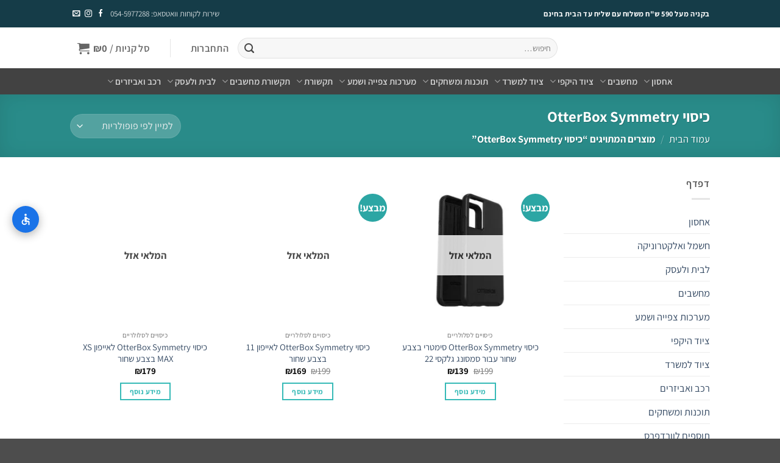

--- FILE ---
content_type: text/html; charset=UTF-8
request_url: https://www.ultra-shop.store/product-tag/%D7%9B%D7%99%D7%A1%D7%95%D7%99-otterbox-symmetry/
body_size: 81257
content:
<!DOCTYPE html>
<html dir="rtl" lang="he-IL" class="loading-site no-js">
<head><meta charset="UTF-8" /><script>if(navigator.userAgent.match(/MSIE|Internet Explorer/i)||navigator.userAgent.match(/Trident\/7\..*?rv:11/i)){var href=document.location.href;if(!href.match(/[?&]nowprocket/)){if(href.indexOf("?")==-1){if(href.indexOf("#")==-1){document.location.href=href+"?nowprocket=1"}else{document.location.href=href.replace("#","?nowprocket=1#")}}else{if(href.indexOf("#")==-1){document.location.href=href+"&nowprocket=1"}else{document.location.href=href.replace("#","&nowprocket=1#")}}}}</script><script>(()=>{class RocketLazyLoadScripts{constructor(){this.v="2.0.4",this.userEvents=["keydown","keyup","mousedown","mouseup","mousemove","mouseover","mouseout","touchmove","touchstart","touchend","touchcancel","wheel","click","dblclick","input"],this.attributeEvents=["onblur","onclick","oncontextmenu","ondblclick","onfocus","onmousedown","onmouseenter","onmouseleave","onmousemove","onmouseout","onmouseover","onmouseup","onmousewheel","onscroll","onsubmit"]}async t(){this.i(),this.o(),/iP(ad|hone)/.test(navigator.userAgent)&&this.h(),this.u(),this.l(this),this.m(),this.k(this),this.p(this),this._(),await Promise.all([this.R(),this.L()]),this.lastBreath=Date.now(),this.S(this),this.P(),this.D(),this.O(),this.M(),await this.C(this.delayedScripts.normal),await this.C(this.delayedScripts.defer),await this.C(this.delayedScripts.async),await this.T(),await this.F(),await this.j(),await this.A(),window.dispatchEvent(new Event("rocket-allScriptsLoaded")),this.everythingLoaded=!0,this.lastTouchEnd&&await new Promise(t=>setTimeout(t,500-Date.now()+this.lastTouchEnd)),this.I(),this.H(),this.U(),this.W()}i(){this.CSPIssue=sessionStorage.getItem("rocketCSPIssue"),document.addEventListener("securitypolicyviolation",t=>{this.CSPIssue||"script-src-elem"!==t.violatedDirective||"data"!==t.blockedURI||(this.CSPIssue=!0,sessionStorage.setItem("rocketCSPIssue",!0))},{isRocket:!0})}o(){window.addEventListener("pageshow",t=>{this.persisted=t.persisted,this.realWindowLoadedFired=!0},{isRocket:!0}),window.addEventListener("pagehide",()=>{this.onFirstUserAction=null},{isRocket:!0})}h(){let t;function e(e){t=e}window.addEventListener("touchstart",e,{isRocket:!0}),window.addEventListener("touchend",function i(o){o.changedTouches[0]&&t.changedTouches[0]&&Math.abs(o.changedTouches[0].pageX-t.changedTouches[0].pageX)<10&&Math.abs(o.changedTouches[0].pageY-t.changedTouches[0].pageY)<10&&o.timeStamp-t.timeStamp<200&&(window.removeEventListener("touchstart",e,{isRocket:!0}),window.removeEventListener("touchend",i,{isRocket:!0}),"INPUT"===o.target.tagName&&"text"===o.target.type||(o.target.dispatchEvent(new TouchEvent("touchend",{target:o.target,bubbles:!0})),o.target.dispatchEvent(new MouseEvent("mouseover",{target:o.target,bubbles:!0})),o.target.dispatchEvent(new PointerEvent("click",{target:o.target,bubbles:!0,cancelable:!0,detail:1,clientX:o.changedTouches[0].clientX,clientY:o.changedTouches[0].clientY})),event.preventDefault()))},{isRocket:!0})}q(t){this.userActionTriggered||("mousemove"!==t.type||this.firstMousemoveIgnored?"keyup"===t.type||"mouseover"===t.type||"mouseout"===t.type||(this.userActionTriggered=!0,this.onFirstUserAction&&this.onFirstUserAction()):this.firstMousemoveIgnored=!0),"click"===t.type&&t.preventDefault(),t.stopPropagation(),t.stopImmediatePropagation(),"touchstart"===this.lastEvent&&"touchend"===t.type&&(this.lastTouchEnd=Date.now()),"click"===t.type&&(this.lastTouchEnd=0),this.lastEvent=t.type,t.composedPath&&t.composedPath()[0].getRootNode()instanceof ShadowRoot&&(t.rocketTarget=t.composedPath()[0]),this.savedUserEvents.push(t)}u(){this.savedUserEvents=[],this.userEventHandler=this.q.bind(this),this.userEvents.forEach(t=>window.addEventListener(t,this.userEventHandler,{passive:!1,isRocket:!0})),document.addEventListener("visibilitychange",this.userEventHandler,{isRocket:!0})}U(){this.userEvents.forEach(t=>window.removeEventListener(t,this.userEventHandler,{passive:!1,isRocket:!0})),document.removeEventListener("visibilitychange",this.userEventHandler,{isRocket:!0}),this.savedUserEvents.forEach(t=>{(t.rocketTarget||t.target).dispatchEvent(new window[t.constructor.name](t.type,t))})}m(){const t="return false",e=Array.from(this.attributeEvents,t=>"data-rocket-"+t),i="["+this.attributeEvents.join("],[")+"]",o="[data-rocket-"+this.attributeEvents.join("],[data-rocket-")+"]",s=(e,i,o)=>{o&&o!==t&&(e.setAttribute("data-rocket-"+i,o),e["rocket"+i]=new Function("event",o),e.setAttribute(i,t))};new MutationObserver(t=>{for(const n of t)"attributes"===n.type&&(n.attributeName.startsWith("data-rocket-")||this.everythingLoaded?n.attributeName.startsWith("data-rocket-")&&this.everythingLoaded&&this.N(n.target,n.attributeName.substring(12)):s(n.target,n.attributeName,n.target.getAttribute(n.attributeName))),"childList"===n.type&&n.addedNodes.forEach(t=>{if(t.nodeType===Node.ELEMENT_NODE)if(this.everythingLoaded)for(const i of[t,...t.querySelectorAll(o)])for(const t of i.getAttributeNames())e.includes(t)&&this.N(i,t.substring(12));else for(const e of[t,...t.querySelectorAll(i)])for(const t of e.getAttributeNames())this.attributeEvents.includes(t)&&s(e,t,e.getAttribute(t))})}).observe(document,{subtree:!0,childList:!0,attributeFilter:[...this.attributeEvents,...e]})}I(){this.attributeEvents.forEach(t=>{document.querySelectorAll("[data-rocket-"+t+"]").forEach(e=>{this.N(e,t)})})}N(t,e){const i=t.getAttribute("data-rocket-"+e);i&&(t.setAttribute(e,i),t.removeAttribute("data-rocket-"+e))}k(t){Object.defineProperty(HTMLElement.prototype,"onclick",{get(){return this.rocketonclick||null},set(e){this.rocketonclick=e,this.setAttribute(t.everythingLoaded?"onclick":"data-rocket-onclick","this.rocketonclick(event)")}})}S(t){function e(e,i){let o=e[i];e[i]=null,Object.defineProperty(e,i,{get:()=>o,set(s){t.everythingLoaded?o=s:e["rocket"+i]=o=s}})}e(document,"onreadystatechange"),e(window,"onload"),e(window,"onpageshow");try{Object.defineProperty(document,"readyState",{get:()=>t.rocketReadyState,set(e){t.rocketReadyState=e},configurable:!0}),document.readyState="loading"}catch(t){console.log("WPRocket DJE readyState conflict, bypassing")}}l(t){this.originalAddEventListener=EventTarget.prototype.addEventListener,this.originalRemoveEventListener=EventTarget.prototype.removeEventListener,this.savedEventListeners=[],EventTarget.prototype.addEventListener=function(e,i,o){o&&o.isRocket||!t.B(e,this)&&!t.userEvents.includes(e)||t.B(e,this)&&!t.userActionTriggered||e.startsWith("rocket-")||t.everythingLoaded?t.originalAddEventListener.call(this,e,i,o):(t.savedEventListeners.push({target:this,remove:!1,type:e,func:i,options:o}),"mouseenter"!==e&&"mouseleave"!==e||t.originalAddEventListener.call(this,e,t.savedUserEvents.push,o))},EventTarget.prototype.removeEventListener=function(e,i,o){o&&o.isRocket||!t.B(e,this)&&!t.userEvents.includes(e)||t.B(e,this)&&!t.userActionTriggered||e.startsWith("rocket-")||t.everythingLoaded?t.originalRemoveEventListener.call(this,e,i,o):t.savedEventListeners.push({target:this,remove:!0,type:e,func:i,options:o})}}J(t,e){this.savedEventListeners=this.savedEventListeners.filter(i=>{let o=i.type,s=i.target||window;return e!==o||t!==s||(this.B(o,s)&&(i.type="rocket-"+o),this.$(i),!1)})}H(){EventTarget.prototype.addEventListener=this.originalAddEventListener,EventTarget.prototype.removeEventListener=this.originalRemoveEventListener,this.savedEventListeners.forEach(t=>this.$(t))}$(t){t.remove?this.originalRemoveEventListener.call(t.target,t.type,t.func,t.options):this.originalAddEventListener.call(t.target,t.type,t.func,t.options)}p(t){let e;function i(e){return t.everythingLoaded?e:e.split(" ").map(t=>"load"===t||t.startsWith("load.")?"rocket-jquery-load":t).join(" ")}function o(o){function s(e){const s=o.fn[e];o.fn[e]=o.fn.init.prototype[e]=function(){return this[0]===window&&t.userActionTriggered&&("string"==typeof arguments[0]||arguments[0]instanceof String?arguments[0]=i(arguments[0]):"object"==typeof arguments[0]&&Object.keys(arguments[0]).forEach(t=>{const e=arguments[0][t];delete arguments[0][t],arguments[0][i(t)]=e})),s.apply(this,arguments),this}}if(o&&o.fn&&!t.allJQueries.includes(o)){const e={DOMContentLoaded:[],"rocket-DOMContentLoaded":[]};for(const t in e)document.addEventListener(t,()=>{e[t].forEach(t=>t())},{isRocket:!0});o.fn.ready=o.fn.init.prototype.ready=function(i){function s(){parseInt(o.fn.jquery)>2?setTimeout(()=>i.bind(document)(o)):i.bind(document)(o)}return"function"==typeof i&&(t.realDomReadyFired?!t.userActionTriggered||t.fauxDomReadyFired?s():e["rocket-DOMContentLoaded"].push(s):e.DOMContentLoaded.push(s)),o([])},s("on"),s("one"),s("off"),t.allJQueries.push(o)}e=o}t.allJQueries=[],o(window.jQuery),Object.defineProperty(window,"jQuery",{get:()=>e,set(t){o(t)}})}P(){const t=new Map;document.write=document.writeln=function(e){const i=document.currentScript,o=document.createRange(),s=i.parentElement;let n=t.get(i);void 0===n&&(n=i.nextSibling,t.set(i,n));const c=document.createDocumentFragment();o.setStart(c,0),c.appendChild(o.createContextualFragment(e)),s.insertBefore(c,n)}}async R(){return new Promise(t=>{this.userActionTriggered?t():this.onFirstUserAction=t})}async L(){return new Promise(t=>{document.addEventListener("DOMContentLoaded",()=>{this.realDomReadyFired=!0,t()},{isRocket:!0})})}async j(){return this.realWindowLoadedFired?Promise.resolve():new Promise(t=>{window.addEventListener("load",t,{isRocket:!0})})}M(){this.pendingScripts=[];this.scriptsMutationObserver=new MutationObserver(t=>{for(const e of t)e.addedNodes.forEach(t=>{"SCRIPT"!==t.tagName||t.noModule||t.isWPRocket||this.pendingScripts.push({script:t,promise:new Promise(e=>{const i=()=>{const i=this.pendingScripts.findIndex(e=>e.script===t);i>=0&&this.pendingScripts.splice(i,1),e()};t.addEventListener("load",i,{isRocket:!0}),t.addEventListener("error",i,{isRocket:!0}),setTimeout(i,1e3)})})})}),this.scriptsMutationObserver.observe(document,{childList:!0,subtree:!0})}async F(){await this.X(),this.pendingScripts.length?(await this.pendingScripts[0].promise,await this.F()):this.scriptsMutationObserver.disconnect()}D(){this.delayedScripts={normal:[],async:[],defer:[]},document.querySelectorAll("script[type$=rocketlazyloadscript]").forEach(t=>{t.hasAttribute("data-rocket-src")?t.hasAttribute("async")&&!1!==t.async?this.delayedScripts.async.push(t):t.hasAttribute("defer")&&!1!==t.defer||"module"===t.getAttribute("data-rocket-type")?this.delayedScripts.defer.push(t):this.delayedScripts.normal.push(t):this.delayedScripts.normal.push(t)})}async _(){await this.L();let t=[];document.querySelectorAll("script[type$=rocketlazyloadscript][data-rocket-src]").forEach(e=>{let i=e.getAttribute("data-rocket-src");if(i&&!i.startsWith("data:")){i.startsWith("//")&&(i=location.protocol+i);try{const o=new URL(i).origin;o!==location.origin&&t.push({src:o,crossOrigin:e.crossOrigin||"module"===e.getAttribute("data-rocket-type")})}catch(t){}}}),t=[...new Map(t.map(t=>[JSON.stringify(t),t])).values()],this.Y(t,"preconnect")}async G(t){if(await this.K(),!0!==t.noModule||!("noModule"in HTMLScriptElement.prototype))return new Promise(e=>{let i;function o(){(i||t).setAttribute("data-rocket-status","executed"),e()}try{if(navigator.userAgent.includes("Firefox/")||""===navigator.vendor||this.CSPIssue)i=document.createElement("script"),[...t.attributes].forEach(t=>{let e=t.nodeName;"type"!==e&&("data-rocket-type"===e&&(e="type"),"data-rocket-src"===e&&(e="src"),i.setAttribute(e,t.nodeValue))}),t.text&&(i.text=t.text),t.nonce&&(i.nonce=t.nonce),i.hasAttribute("src")?(i.addEventListener("load",o,{isRocket:!0}),i.addEventListener("error",()=>{i.setAttribute("data-rocket-status","failed-network"),e()},{isRocket:!0}),setTimeout(()=>{i.isConnected||e()},1)):(i.text=t.text,o()),i.isWPRocket=!0,t.parentNode.replaceChild(i,t);else{const i=t.getAttribute("data-rocket-type"),s=t.getAttribute("data-rocket-src");i?(t.type=i,t.removeAttribute("data-rocket-type")):t.removeAttribute("type"),t.addEventListener("load",o,{isRocket:!0}),t.addEventListener("error",i=>{this.CSPIssue&&i.target.src.startsWith("data:")?(console.log("WPRocket: CSP fallback activated"),t.removeAttribute("src"),this.G(t).then(e)):(t.setAttribute("data-rocket-status","failed-network"),e())},{isRocket:!0}),s?(t.fetchPriority="high",t.removeAttribute("data-rocket-src"),t.src=s):t.src="data:text/javascript;base64,"+window.btoa(unescape(encodeURIComponent(t.text)))}}catch(i){t.setAttribute("data-rocket-status","failed-transform"),e()}});t.setAttribute("data-rocket-status","skipped")}async C(t){const e=t.shift();return e?(e.isConnected&&await this.G(e),this.C(t)):Promise.resolve()}O(){this.Y([...this.delayedScripts.normal,...this.delayedScripts.defer,...this.delayedScripts.async],"preload")}Y(t,e){this.trash=this.trash||[];let i=!0;var o=document.createDocumentFragment();t.forEach(t=>{const s=t.getAttribute&&t.getAttribute("data-rocket-src")||t.src;if(s&&!s.startsWith("data:")){const n=document.createElement("link");n.href=s,n.rel=e,"preconnect"!==e&&(n.as="script",n.fetchPriority=i?"high":"low"),t.getAttribute&&"module"===t.getAttribute("data-rocket-type")&&(n.crossOrigin=!0),t.crossOrigin&&(n.crossOrigin=t.crossOrigin),t.integrity&&(n.integrity=t.integrity),t.nonce&&(n.nonce=t.nonce),o.appendChild(n),this.trash.push(n),i=!1}}),document.head.appendChild(o)}W(){this.trash.forEach(t=>t.remove())}async T(){try{document.readyState="interactive"}catch(t){}this.fauxDomReadyFired=!0;try{await this.K(),this.J(document,"readystatechange"),document.dispatchEvent(new Event("rocket-readystatechange")),await this.K(),document.rocketonreadystatechange&&document.rocketonreadystatechange(),await this.K(),this.J(document,"DOMContentLoaded"),document.dispatchEvent(new Event("rocket-DOMContentLoaded")),await this.K(),this.J(window,"DOMContentLoaded"),window.dispatchEvent(new Event("rocket-DOMContentLoaded"))}catch(t){console.error(t)}}async A(){try{document.readyState="complete"}catch(t){}try{await this.K(),this.J(document,"readystatechange"),document.dispatchEvent(new Event("rocket-readystatechange")),await this.K(),document.rocketonreadystatechange&&document.rocketonreadystatechange(),await this.K(),this.J(window,"load"),window.dispatchEvent(new Event("rocket-load")),await this.K(),window.rocketonload&&window.rocketonload(),await this.K(),this.allJQueries.forEach(t=>t(window).trigger("rocket-jquery-load")),await this.K(),this.J(window,"pageshow");const t=new Event("rocket-pageshow");t.persisted=this.persisted,window.dispatchEvent(t),await this.K(),window.rocketonpageshow&&window.rocketonpageshow({persisted:this.persisted})}catch(t){console.error(t)}}async K(){Date.now()-this.lastBreath>45&&(await this.X(),this.lastBreath=Date.now())}async X(){return document.hidden?new Promise(t=>setTimeout(t)):new Promise(t=>requestAnimationFrame(t))}B(t,e){return e===document&&"readystatechange"===t||(e===document&&"DOMContentLoaded"===t||(e===window&&"DOMContentLoaded"===t||(e===window&&"load"===t||e===window&&"pageshow"===t)))}static run(){(new RocketLazyLoadScripts).t()}}RocketLazyLoadScripts.run()})();</script>
	
	<link rel="profile" href="https://gmpg.org/xfn/11" />
	<link rel="pingback" href="https://www.ultra-shop.store/xmlrpc.php" />

					<script type="rocketlazyloadscript">document.documentElement.className = document.documentElement.className + ' yes-js js_active js'</script>
			<script type="rocketlazyloadscript">(function(html){html.className = html.className.replace(/\bno-js\b/,'js')})(document.documentElement);</script>
<meta name='robots' content='index, follow, max-image-preview:large, max-snippet:-1, max-video-preview:-1' />
<meta name="viewport" content="width=device-width, initial-scale=1" />
<!-- Google Tag Manager by PYS -->
    <script type="rocketlazyloadscript" data-cfasync="false" data-pagespeed-no-defer>
	    window.dataLayerPYS = window.dataLayerPYS || [];
	</script>
<!-- End Google Tag Manager by PYS -->
	<!-- This site is optimized with the Yoast SEO Premium plugin v26.8 (Yoast SEO v26.8) - https://yoast.com/product/yoast-seo-premium-wordpress/ -->
	<title>מחפש כיסוי OtterBox Symmetry ? - אולטרה שופ</title>
	<link rel="canonical" href="https://www.ultra-shop.store/product-tag/כיסוי-otterbox-symmetry/" />
	<meta property="og:locale" content="he_IL" />
	<meta property="og:type" content="article" />
	<meta property="og:title" content="ארכיון כיסוי OtterBox Symmetry" />
	<meta property="og:url" content="https://www.ultra-shop.store/product-tag/כיסוי-otterbox-symmetry/" />
	<meta property="og:site_name" content="אולטרה שופ" />
	<meta name="twitter:card" content="summary_large_image" />
	<script type="application/ld+json" class="yoast-schema-graph">{"@context":"https://schema.org","@graph":[{"@type":"CollectionPage","@id":"https://www.ultra-shop.store/product-tag/%d7%9b%d7%99%d7%a1%d7%95%d7%99-otterbox-symmetry/","url":"https://www.ultra-shop.store/product-tag/%d7%9b%d7%99%d7%a1%d7%95%d7%99-otterbox-symmetry/","name":"מחפש כיסוי OtterBox Symmetry ? - אולטרה שופ","isPartOf":{"@id":"https://www.ultra-shop.store/#website"},"primaryImageOfPage":{"@id":"https://www.ultra-shop.store/product-tag/%d7%9b%d7%99%d7%a1%d7%95%d7%99-otterbox-symmetry/#primaryimage"},"image":{"@id":"https://www.ultra-shop.store/product-tag/%d7%9b%d7%99%d7%a1%d7%95%d7%99-otterbox-symmetry/#primaryimage"},"thumbnailUrl":"https://www.ultra-shop.store/wp-content/uploads/2022/02/OtterBox-Symmetry-Galaxy-S22.jpg","breadcrumb":{"@id":"https://www.ultra-shop.store/product-tag/%d7%9b%d7%99%d7%a1%d7%95%d7%99-otterbox-symmetry/#breadcrumb"},"inLanguage":"he-IL"},{"@type":"ImageObject","inLanguage":"he-IL","@id":"https://www.ultra-shop.store/product-tag/%d7%9b%d7%99%d7%a1%d7%95%d7%99-otterbox-symmetry/#primaryimage","url":"https://www.ultra-shop.store/wp-content/uploads/2022/02/OtterBox-Symmetry-Galaxy-S22.jpg","contentUrl":"https://www.ultra-shop.store/wp-content/uploads/2022/02/OtterBox-Symmetry-Galaxy-S22.jpg","width":600,"height":600,"caption":"כיסוי OtterBox Symmetry סימטרי בצבע שחור עבור סמסונג גלקסי 22"},{"@type":"BreadcrumbList","@id":"https://www.ultra-shop.store/product-tag/%d7%9b%d7%99%d7%a1%d7%95%d7%99-otterbox-symmetry/#breadcrumb","itemListElement":[{"@type":"ListItem","position":1,"name":"דף הבית","item":"https://www.ultra-shop.store/"},{"@type":"ListItem","position":2,"name":"כיסוי OtterBox Symmetry"}]},{"@type":"WebSite","@id":"https://www.ultra-shop.store/#website","url":"https://www.ultra-shop.store/","name":"אולטרה שופ","description":"הכתובת שלך לתוכנה, מחשוב ואלקטרוניקה – במחירים מנצחים","publisher":{"@id":"https://www.ultra-shop.store/#organization"},"potentialAction":[{"@type":"SearchAction","target":{"@type":"EntryPoint","urlTemplate":"https://www.ultra-shop.store/?s={search_term_string}"},"query-input":{"@type":"PropertyValueSpecification","valueRequired":true,"valueName":"search_term_string"}}],"inLanguage":"he-IL"},{"@type":"Organization","@id":"https://www.ultra-shop.store/#organization","name":"אולטרה שופ","url":"https://www.ultra-shop.store/","logo":{"@type":"ImageObject","inLanguage":"he-IL","@id":"https://www.ultra-shop.store/#/schema/logo/image/","url":"https://www.ultra-shop.store/wp-content/uploads/2021/01/WhatsApp-Image-2021-01-14-at-15.16.16.jpeg","contentUrl":"https://www.ultra-shop.store/wp-content/uploads/2021/01/WhatsApp-Image-2021-01-14-at-15.16.16.jpeg","width":1400,"height":1000,"caption":"אולטרה שופ"},"image":{"@id":"https://www.ultra-shop.store/#/schema/logo/image/"}}]}</script>
	<!-- / Yoast SEO Premium plugin. -->


<script type="rocketlazyloadscript" data-rocket-type='application/javascript' id='pys-version-script'>console.log('PixelYourSite PRO version 12.3.6');</script>
<link rel='dns-prefetch' href='//www.googletagmanager.com' />

<link rel='prefetch' href='https://www.ultra-shop.store/wp-content/themes/flatsome/assets/js/flatsome.js?ver=e2eddd6c228105dac048' />
<link rel='prefetch' href='https://www.ultra-shop.store/wp-content/themes/flatsome/assets/js/chunk.slider.js?ver=3.20.4' />
<link rel='prefetch' href='https://www.ultra-shop.store/wp-content/themes/flatsome/assets/js/chunk.popups.js?ver=3.20.4' />
<link rel='prefetch' href='https://www.ultra-shop.store/wp-content/themes/flatsome/assets/js/chunk.tooltips.js?ver=3.20.4' />
<link rel='prefetch' href='https://www.ultra-shop.store/wp-content/themes/flatsome/assets/js/woocommerce.js?ver=1c9be63d628ff7c3ff4c' />
<link rel="alternate" type="application/rss+xml" title="אולטרה שופ &laquo; פיד‏" href="https://www.ultra-shop.store/feed/" />
<link rel="alternate" type="application/rss+xml" title="אולטרה שופ &laquo; פיד תגובות‏" href="https://www.ultra-shop.store/comments/feed/" />
<link rel="alternate" type="application/rss+xml" title="אולטרה שופ &laquo; פיד תגית כיסוי OtterBox Symmetry" href="https://www.ultra-shop.store/product-tag/%d7%9b%d7%99%d7%a1%d7%95%d7%99-otterbox-symmetry/feed/" />
		<style>
			.lazyload,
			.lazyloading {
				max-width: 100%;
			}
		</style>
		<style id='wp-img-auto-sizes-contain-inline-css' type='text/css'>
img:is([sizes=auto i],[sizes^="auto," i]){contain-intrinsic-size:3000px 1500px}
/*# sourceURL=wp-img-auto-sizes-contain-inline-css */
</style>
<link data-minify="1" rel='stylesheet' id='wt-sc-blocks-gift-coupon-editor-css' href='https://www.ultra-shop.store/wp-content/cache/min/1/wp-content/plugins/wt-smart-coupon-pro/blocks/build/gift-coupon/index.css?ver=1769173290' type='text/css' media='all' />
<link data-minify="1" rel='stylesheet' id='cr-frontend-css-css' href='https://www.ultra-shop.store/wp-content/cache/min/1/wp-content/plugins/customer-reviews-woocommerce/css/frontend.css?ver=1769173290' type='text/css' media='all' />
<link rel='stylesheet' id='betanet-epost-jqueryui-css' href='https://www.ultra-shop.store/wp-content/plugins/hfd-epost-integration/css/jquery-ui.min.css?ver=6fc7b8ab26c4a8fa56ccdaac38420d77' type='text/css' media='all' />
<link data-minify="1" rel='stylesheet' id='betanet-epost-style-css' href='https://www.ultra-shop.store/wp-content/cache/min/1/wp-content/plugins/hfd-epost-integration/css/style.css?ver=1769173290' type='text/css' media='all' />
<style id='woocommerce-inline-inline-css' type='text/css'>
.woocommerce form .form-row .required { visibility: visible; }
/*# sourceURL=woocommerce-inline-inline-css */
</style>
<link data-minify="1" rel='stylesheet' id='wt-smart-coupon-for-woo-css' href='https://www.ultra-shop.store/wp-content/cache/min/1/wp-content/plugins/wt-smart-coupon-pro/public/css/wt-smart-coupon-public.css?ver=1769173290' type='text/css' media='all' />
<link data-minify="1" rel='stylesheet' id='dashicons-css' href='https://www.ultra-shop.store/wp-content/cache/min/1/wp-includes/css/dashicons.min.css?ver=1769173290' type='text/css' media='all' />
<style id='dashicons-inline-css' type='text/css'>
[data-font="Dashicons"]:before {font-family: 'Dashicons' !important;content: attr(data-icon) !important;speak: none !important;font-weight: normal !important;font-variant: normal !important;text-transform: none !important;line-height: 1 !important;font-style: normal !important;-webkit-font-smoothing: antialiased !important;-moz-osx-font-smoothing: grayscale !important;}
/*# sourceURL=dashicons-inline-css */
</style>
<link data-minify="1" rel='stylesheet' id='flatsome-woocommerce-wishlist-css' href='https://www.ultra-shop.store/wp-content/cache/min/1/wp-content/themes/flatsome/inc/integrations/wc-yith-wishlist/wishlist.css?ver=1769173290' type='text/css' media='all' />
<link data-minify="1" rel='stylesheet' id='tablepress-default-css' href='https://www.ultra-shop.store/wp-content/cache/min/1/wp-content/plugins/tablepress/css/build/default-rtl.css?ver=1769173290' type='text/css' media='all' />
<link data-minify="1" rel='stylesheet' id='flatsome-swatches-frontend-rtl-css' href='https://www.ultra-shop.store/wp-content/cache/min/1/wp-content/themes/flatsome/assets/css/extensions/flatsome-swatches-frontend-rtl.css?ver=1769173290' type='text/css' media='all' />
<link data-minify="1" rel='stylesheet' id='flatsome-main-rtl-css' href='https://www.ultra-shop.store/wp-content/cache/min/1/wp-content/themes/flatsome/assets/css/flatsome-rtl.css?ver=1769173290' type='text/css' media='all' />
<style id='flatsome-main-inline-css' type='text/css'>
@font-face {
				font-family: "fl-icons";
				font-display: block;
				src: url(https://www.ultra-shop.store/wp-content/themes/flatsome/assets/css/icons/fl-icons.eot?v=3.20.4);
				src:
					url(https://www.ultra-shop.store/wp-content/themes/flatsome/assets/css/icons/fl-icons.eot#iefix?v=3.20.4) format("embedded-opentype"),
					url(https://www.ultra-shop.store/wp-content/themes/flatsome/assets/css/icons/fl-icons.woff2?v=3.20.4) format("woff2"),
					url(https://www.ultra-shop.store/wp-content/themes/flatsome/assets/css/icons/fl-icons.ttf?v=3.20.4) format("truetype"),
					url(https://www.ultra-shop.store/wp-content/themes/flatsome/assets/css/icons/fl-icons.woff?v=3.20.4) format("woff"),
					url(https://www.ultra-shop.store/wp-content/themes/flatsome/assets/css/icons/fl-icons.svg?v=3.20.4#fl-icons) format("svg");
			}
/*# sourceURL=flatsome-main-inline-css */
</style>
<link data-minify="1" rel='stylesheet' id='flatsome-shop-rtl-css' href='https://www.ultra-shop.store/wp-content/cache/min/1/wp-content/themes/flatsome/assets/css/flatsome-shop-rtl.css?ver=1769173290' type='text/css' media='all' />
<link rel='stylesheet' id='flatsome-style-css' href='https://www.ultra-shop.store/wp-content/themes/flatsome-child/style.css?ver=3.0' type='text/css' media='all' />
<script type="text/template" id="tmpl-variation-template">
	<div class="woocommerce-variation-description">{{{ data.variation.variation_description }}}</div>
	<div class="woocommerce-variation-price">{{{ data.variation.price_html }}}</div>
	<div class="woocommerce-variation-availability">{{{ data.variation.availability_html }}}</div>
</script>
<script type="text/template" id="tmpl-unavailable-variation-template">
	<p role="alert">מוצר זה אינו זמין כרגע. נא לבחור שילוב אחר.</p>
</script>
<script type="text/javascript" id="jquery-core-js-extra">
/* <![CDATA[ */
var pysTikTokRest = {"restApiUrl":"https://www.ultra-shop.store/wp-json/pys-tiktok/v1/event","debug":""};
var pysFacebookRest = {"restApiUrl":"https://www.ultra-shop.store/wp-json/pys-facebook/v1/event","debug":""};
//# sourceURL=jquery-core-js-extra
/* ]]> */
</script>
<script type="text/javascript" src="https://www.ultra-shop.store/wp-includes/js/jquery/jquery.min.js?ver=3.7.1" id="jquery-core-js"></script>
<script type="text/javascript" id="jquery-js-after">
/* <![CDATA[ */

					function optimocha_getCookie(name) {
						var v = document.cookie.match("(^|;) ?" + name + "=([^;]*)(;|$)");
						return v ? v[2] : null;
					}

					function optimocha_check_wc_cart_script() {
					var cart_src = "https://www.ultra-shop.store/wp-content/plugins/woocommerce/assets/js/frontend/cart-fragments.min.js";
					var script_id = "optimocha_loaded_wc_cart_fragments";

						if( document.getElementById(script_id) !== null ) {
							return false;
						}

						if( optimocha_getCookie("woocommerce_cart_hash") ) {
							var script = document.createElement("script");
							script.id = script_id;
							script.src = cart_src;
							script.async = true;
							document.head.appendChild(script);
						}
					}

					optimocha_check_wc_cart_script();
					document.addEventListener("click", function(){setTimeout(optimocha_check_wc_cart_script,1000);});
					
//# sourceURL=jquery-js-after
/* ]]> */
</script>
<script type="rocketlazyloadscript" data-rocket-type="text/javascript" data-rocket-src="https://www.ultra-shop.store/wp-includes/js/underscore.min.js?ver=1.13.7" id="underscore-js"></script>
<script type="text/javascript" id="wp-util-js-extra">
/* <![CDATA[ */
var _wpUtilSettings = {"ajax":{"url":"/wp-admin/admin-ajax.php"}};
//# sourceURL=wp-util-js-extra
/* ]]> */
</script>
<script type="rocketlazyloadscript" data-rocket-type="text/javascript" data-rocket-src="https://www.ultra-shop.store/wp-includes/js/wp-util.min.js?ver=6fc7b8ab26c4a8fa56ccdaac38420d77" id="wp-util-js"></script>
<script type="rocketlazyloadscript" data-rocket-type="text/javascript" data-rocket-src="https://www.ultra-shop.store/wp-content/plugins/woocommerce/assets/js/jquery-blockui/jquery.blockUI.min.js?ver=2.7.0-wc.10.4.3" id="wc-jquery-blockui-js" data-wp-strategy="defer"></script>
<script type="text/javascript" id="wc-add-to-cart-js-extra">
/* <![CDATA[ */
var wc_add_to_cart_params = {"ajax_url":"/wp-admin/admin-ajax.php","wc_ajax_url":"/?wc-ajax=%%endpoint%%","i18n_view_cart":"\u05de\u05e2\u05d1\u05e8 \u05dc\u05e1\u05dc \u05d4\u05e7\u05e0\u05d9\u05d5\u05ea","cart_url":"https://www.ultra-shop.store/cart/","is_cart":"","cart_redirect_after_add":"no"};
//# sourceURL=wc-add-to-cart-js-extra
/* ]]> */
</script>
<script type="text/javascript" src="https://www.ultra-shop.store/wp-content/plugins/woocommerce/assets/js/frontend/add-to-cart.min.js?ver=10.4.3" id="wc-add-to-cart-js" defer="defer" data-wp-strategy="defer"></script>
<script type="rocketlazyloadscript" data-rocket-type="text/javascript" data-rocket-src="https://www.ultra-shop.store/wp-content/plugins/woocommerce/assets/js/js-cookie/js.cookie.min.js?ver=2.1.4-wc.10.4.3" id="wc-js-cookie-js" data-wp-strategy="defer"></script>
<script type="text/javascript" id="woocommerce-js-extra">
/* <![CDATA[ */
var woocommerce_params = {"ajax_url":"/wp-admin/admin-ajax.php","wc_ajax_url":"/?wc-ajax=%%endpoint%%","i18n_password_show":"\u05dc\u05d4\u05e6\u05d9\u05d2 \u05e1\u05d9\u05e1\u05de\u05d4","i18n_password_hide":"\u05dc\u05d4\u05e1\u05ea\u05d9\u05e8 \u05e1\u05d9\u05e1\u05de\u05d4"};
//# sourceURL=woocommerce-js-extra
/* ]]> */
</script>
<script type="text/javascript" src="https://www.ultra-shop.store/wp-content/plugins/woocommerce/assets/js/frontend/woocommerce.min.js?ver=10.4.3" id="woocommerce-js" data-wp-strategy="defer"></script>
<script type="text/javascript" id="wt-smart-coupon-for-woo-js-extra">
/* <![CDATA[ */
var WTSmartCouponOBJ = {"ajaxurl":"https://www.ultra-shop.store/wp-admin/admin-ajax.php","wc_ajax_url":"https://www.ultra-shop.store/?wc-ajax=","nonces":{"public":"56b0b8a8b4","apply_coupon":"37cba1f49b"},"labels":{"please_wait":"\u05e0\u05d0 \u05dc\u05d4\u05de\u05ea\u05d9\u05df...","choose_variation":"\u05d0\u05e0\u05d0 \u05d1\u05d7\u05e8 \u05d5\u05e8\u05d9\u05d0\u05e6\u05d9\u05d4","error":"\u05e9\u05d2\u05d9\u05d0\u05d4!!!"},"shipping_method":[],"payment_method":"","is_cart":""};
//# sourceURL=wt-smart-coupon-for-woo-js-extra
/* ]]> */
</script>
<script type="rocketlazyloadscript" data-minify="1" data-rocket-type="text/javascript" data-rocket-src="https://www.ultra-shop.store/wp-content/cache/min/1/wp-content/plugins/wt-smart-coupon-pro/public/js/wt-smart-coupon-public.js?ver=1769173290" id="wt-smart-coupon-for-woo-js"></script>
<script type="rocketlazyloadscript" data-rocket-type="text/javascript" data-rocket-src="https://www.ultra-shop.store/wp-content/plugins/pixelyoursite-pro/dist/scripts/jquery.bind-first-0.2.3.min.js" id="jquery-bind-first-js"></script>
<script type="rocketlazyloadscript" data-rocket-type="text/javascript" data-rocket-src="https://www.ultra-shop.store/wp-content/plugins/pixelyoursite-pro/dist/scripts/js.cookie-2.1.3.min.js?ver=2.1.3" id="js-cookie-pys-js"></script>
<script type="rocketlazyloadscript" data-minify="1" data-rocket-type="text/javascript" data-rocket-src="https://www.ultra-shop.store/wp-content/cache/min/1/wp-content/plugins/pixelyoursite-pro/dist/scripts/sha256.js?ver=1769173290" id="js-sha256-js"></script>
<script type="rocketlazyloadscript" data-rocket-type="text/javascript" data-rocket-src="https://www.ultra-shop.store/wp-content/plugins/pixelyoursite-pro/dist/scripts/tld.min.js?ver=2.3.1" id="js-tld-js"></script>
<script type="text/javascript" id="pys-js-extra">
/* <![CDATA[ */
var pysOptions = {"staticEvents":{"facebook":{"init_event":[{"delay":0,"type":"static","ajaxFire":false,"name":"PageView","eventID":"ec4ac576-628c-469e-a958-3a2c6d8cba15","pixelIds":["711465393311364"],"params":{"categories":"\u05db\u05d9\u05e1\u05d5\u05d9\u05d9\u05dd \u05dc\u05e1\u05dc\u05d5\u05dc\u05e8\u05d9\u05d9\u05dd","tags":"OtterBox Symmetry Galaxy S22, s22 \u05d0\u05d5\u05d8\u05e8\u05d1\u05d5\u05e7\u05e1, \u05db\u05d9\u05e1\u05d5\u05d9 otterbox S22, \u05db\u05d9\u05e1\u05d5\u05d9 OtterBox Symmetry, \u05db\u05d9\u05e1\u05d5\u05d9 otterbox \u05dc\u05d2\u05dc\u05e7\u05e1\u05d9 S22, \u05db\u05d9\u05e1\u05d5\u05d9 S22, \u05db\u05d9\u05e1\u05d5\u05d9 S22 \u05d7\u05d6\u05e7, \u05db\u05d9\u05e1\u05d5\u05d9 \u05d0\u05d5\u05d8\u05e8\u05d1\u05d5\u05e7\u05e1 \u05dc\u05d2\u05dc\u05e7\u05e1\u05d9 S22, \u05db\u05d9\u05e1\u05d5\u05d9 \u05dc\u05d2\u05dc\u05e7\u05e1\u05d9 s22, \u05db\u05d9\u05e1\u05d5\u05d9 \u05de\u05d5\u05de\u05dc\u05e5 \u05dc\u05d2\u05dc\u05e7\u05e1\u05d9 S22, \u05de\u05d2\u05df s22 \u05d0\u05d5\u05d8\u05e8\u05d1\u05d5\u05e7\u05e1, \u05de\u05d2\u05df \u05d0\u05d5\u05d8\u05e8\u05d1\u05d5\u05e7\u05e1 \u05d2\u05dc\u05e7\u05e1\u05d9 S22, \u05de\u05d2\u05df \u05d2\u05dc\u05e7\u05e1\u05d9 S22, \u05de\u05d2\u05df \u05dc\u05d2\u05dc\u05e7\u05e1\u05d9, \u05de\u05d2\u05df \u05dc\u05d2\u05dc\u05e7\u05e1\u05d9 s22, \u05de\u05d2\u05df \u05dc\u05d2\u05dc\u05e7\u05e1\u05d9 S22 \u05de\u05d5\u05de\u05dc\u05e5","page_title":"\u05db\u05d9\u05e1\u05d5\u05d9 OtterBox Symmetry","post_type":"product_tag","post_id":366,"plugin":"PixelYourSite","event_url":"www.ultra-shop.store/product-tag/%D7%9B%D7%99%D7%A1%D7%95%D7%99-otterbox-symmetry/","user_role":"guest"},"e_id":"init_event","ids":[],"hasTimeWindow":false,"timeWindow":0,"woo_order":"","edd_order":""}]},"google_ads":{"init_event":[{"delay":0,"type":"static","conversion_ids":["AW-781207564"],"name":"page_view","eventID":"ec4ac576-628c-469e-a958-3a2c6d8cba15","params":{"page_title":"\u05db\u05d9\u05e1\u05d5\u05d9 OtterBox Symmetry","post_type":"product_tag","post_id":366,"plugin":"PixelYourSite","event_url":"www.ultra-shop.store/product-tag/%D7%9B%D7%99%D7%A1%D7%95%D7%99-otterbox-symmetry/","user_role":"guest"},"e_id":"init_event","ids":[],"hasTimeWindow":false,"timeWindow":0,"woo_order":"","edd_order":""}]}},"dynamicEvents":{"automatic_event_internal_link":{"facebook":{"delay":0,"type":"dyn","name":"InternalClick","eventID":"a455c229-89ec-47db-94b6-f3dc79f4850c","pixelIds":["711465393311364"],"params":{"page_title":"\u05db\u05d9\u05e1\u05d5\u05d9 OtterBox Symmetry","post_type":"product_tag","post_id":366,"plugin":"PixelYourSite","event_url":"www.ultra-shop.store/product-tag/%D7%9B%D7%99%D7%A1%D7%95%D7%99-otterbox-symmetry/","user_role":"guest"},"e_id":"automatic_event_internal_link","ids":[],"hasTimeWindow":false,"timeWindow":0,"woo_order":"","edd_order":""},"ga":{"delay":0,"type":"dyn","name":"InternalClick","unify":true,"trackingIds":["G-RHCRKS711K","AW-781207564"],"eventID":"a455c229-89ec-47db-94b6-f3dc79f4850c","params":{"page_title":"\u05db\u05d9\u05e1\u05d5\u05d9 OtterBox Symmetry","post_type":"product_tag","post_id":366,"plugin":"PixelYourSite","event_url":"www.ultra-shop.store/product-tag/%D7%9B%D7%99%D7%A1%D7%95%D7%99-otterbox-symmetry/","user_role":"guest"},"e_id":"automatic_event_internal_link","ids":[],"hasTimeWindow":false,"timeWindow":0,"woo_order":"","edd_order":""},"google_ads":{"delay":0,"type":"dyn","name":"InternalClick","conversion_ids":["AW-781207564"],"ids":["AW-781207564"],"eventID":"a455c229-89ec-47db-94b6-f3dc79f4850c","params":{"page_title":"\u05db\u05d9\u05e1\u05d5\u05d9 OtterBox Symmetry","post_type":"product_tag","post_id":366,"plugin":"PixelYourSite","event_url":"www.ultra-shop.store/product-tag/%D7%9B%D7%99%D7%A1%D7%95%D7%99-otterbox-symmetry/","user_role":"guest"},"e_id":"automatic_event_internal_link","hasTimeWindow":false,"timeWindow":0,"woo_order":"","edd_order":""}},"automatic_event_outbound_link":{"facebook":{"delay":0,"type":"dyn","name":"OutboundClick","eventID":"1f93086e-0447-48ff-876d-64f2b2f37203","pixelIds":["711465393311364"],"params":{"page_title":"\u05db\u05d9\u05e1\u05d5\u05d9 OtterBox Symmetry","post_type":"product_tag","post_id":366,"plugin":"PixelYourSite","event_url":"www.ultra-shop.store/product-tag/%D7%9B%D7%99%D7%A1%D7%95%D7%99-otterbox-symmetry/","user_role":"guest"},"e_id":"automatic_event_outbound_link","ids":[],"hasTimeWindow":false,"timeWindow":0,"woo_order":"","edd_order":""},"ga":{"delay":0,"type":"dyn","name":"OutboundClick","unify":true,"trackingIds":["G-RHCRKS711K","AW-781207564"],"eventID":"1f93086e-0447-48ff-876d-64f2b2f37203","params":{"page_title":"\u05db\u05d9\u05e1\u05d5\u05d9 OtterBox Symmetry","post_type":"product_tag","post_id":366,"plugin":"PixelYourSite","event_url":"www.ultra-shop.store/product-tag/%D7%9B%D7%99%D7%A1%D7%95%D7%99-otterbox-symmetry/","user_role":"guest"},"e_id":"automatic_event_outbound_link","ids":[],"hasTimeWindow":false,"timeWindow":0,"woo_order":"","edd_order":""},"google_ads":{"delay":0,"type":"dyn","name":"OutboundClick","conversion_ids":["AW-781207564"],"ids":["AW-781207564"],"eventID":"1f93086e-0447-48ff-876d-64f2b2f37203","params":{"page_title":"\u05db\u05d9\u05e1\u05d5\u05d9 OtterBox Symmetry","post_type":"product_tag","post_id":366,"plugin":"PixelYourSite","event_url":"www.ultra-shop.store/product-tag/%D7%9B%D7%99%D7%A1%D7%95%D7%99-otterbox-symmetry/","user_role":"guest"},"e_id":"automatic_event_outbound_link","hasTimeWindow":false,"timeWindow":0,"woo_order":"","edd_order":""}},"automatic_event_video":{"facebook":{"delay":0,"type":"dyn","name":"WatchVideo","eventID":"44bc607e-8a0e-4619-a44e-0c44f47b592e","pixelIds":["711465393311364"],"params":{"page_title":"\u05db\u05d9\u05e1\u05d5\u05d9 OtterBox Symmetry","post_type":"product_tag","post_id":366,"plugin":"PixelYourSite","event_url":"www.ultra-shop.store/product-tag/%D7%9B%D7%99%D7%A1%D7%95%D7%99-otterbox-symmetry/","user_role":"guest"},"e_id":"automatic_event_video","ids":[],"hasTimeWindow":false,"timeWindow":0,"woo_order":"","edd_order":""},"ga":{"delay":0,"type":"dyn","name":"WatchVideo","unify":true,"trackingIds":["G-RHCRKS711K","AW-781207564"],"youtube_disabled":false,"eventID":"44bc607e-8a0e-4619-a44e-0c44f47b592e","params":{"page_title":"\u05db\u05d9\u05e1\u05d5\u05d9 OtterBox Symmetry","post_type":"product_tag","post_id":366,"plugin":"PixelYourSite","event_url":"www.ultra-shop.store/product-tag/%D7%9B%D7%99%D7%A1%D7%95%D7%99-otterbox-symmetry/","user_role":"guest"},"e_id":"automatic_event_video","ids":[],"hasTimeWindow":false,"timeWindow":0,"woo_order":"","edd_order":""},"google_ads":{"delay":0,"type":"dyn","name":"WatchVideo","conversion_ids":["AW-781207564"],"ids":["AW-781207564"],"eventID":"44bc607e-8a0e-4619-a44e-0c44f47b592e","params":{"page_title":"\u05db\u05d9\u05e1\u05d5\u05d9 OtterBox Symmetry","post_type":"product_tag","post_id":366,"plugin":"PixelYourSite","event_url":"www.ultra-shop.store/product-tag/%D7%9B%D7%99%D7%A1%D7%95%D7%99-otterbox-symmetry/","user_role":"guest"},"e_id":"automatic_event_video","hasTimeWindow":false,"timeWindow":0,"woo_order":"","edd_order":""}},"automatic_event_tel_link":{"facebook":{"delay":0,"type":"dyn","name":"TelClick","eventID":"6e8a95f6-ff49-4a38-97a3-775b1437999d","pixelIds":["711465393311364"],"params":{"page_title":"\u05db\u05d9\u05e1\u05d5\u05d9 OtterBox Symmetry","post_type":"product_tag","post_id":366,"plugin":"PixelYourSite","event_url":"www.ultra-shop.store/product-tag/%D7%9B%D7%99%D7%A1%D7%95%D7%99-otterbox-symmetry/","user_role":"guest"},"e_id":"automatic_event_tel_link","ids":[],"hasTimeWindow":false,"timeWindow":0,"woo_order":"","edd_order":""},"ga":{"delay":0,"type":"dyn","name":"TelClick","unify":true,"trackingIds":["G-RHCRKS711K","AW-781207564"],"eventID":"6e8a95f6-ff49-4a38-97a3-775b1437999d","params":{"page_title":"\u05db\u05d9\u05e1\u05d5\u05d9 OtterBox Symmetry","post_type":"product_tag","post_id":366,"plugin":"PixelYourSite","event_url":"www.ultra-shop.store/product-tag/%D7%9B%D7%99%D7%A1%D7%95%D7%99-otterbox-symmetry/","user_role":"guest"},"e_id":"automatic_event_tel_link","ids":[],"hasTimeWindow":false,"timeWindow":0,"woo_order":"","edd_order":""},"google_ads":{"delay":0,"type":"dyn","name":"TelClick","conversion_ids":["AW-781207564"],"ids":["AW-781207564"],"eventID":"6e8a95f6-ff49-4a38-97a3-775b1437999d","params":{"page_title":"\u05db\u05d9\u05e1\u05d5\u05d9 OtterBox Symmetry","post_type":"product_tag","post_id":366,"plugin":"PixelYourSite","event_url":"www.ultra-shop.store/product-tag/%D7%9B%D7%99%D7%A1%D7%95%D7%99-otterbox-symmetry/","user_role":"guest"},"e_id":"automatic_event_tel_link","hasTimeWindow":false,"timeWindow":0,"woo_order":"","edd_order":""}},"automatic_event_email_link":{"facebook":{"delay":0,"type":"dyn","name":"EmailClick","eventID":"227ab160-705e-44c3-ab48-182630eefbc7","pixelIds":["711465393311364"],"params":{"page_title":"\u05db\u05d9\u05e1\u05d5\u05d9 OtterBox Symmetry","post_type":"product_tag","post_id":366,"plugin":"PixelYourSite","event_url":"www.ultra-shop.store/product-tag/%D7%9B%D7%99%D7%A1%D7%95%D7%99-otterbox-symmetry/","user_role":"guest"},"e_id":"automatic_event_email_link","ids":[],"hasTimeWindow":false,"timeWindow":0,"woo_order":"","edd_order":""},"ga":{"delay":0,"type":"dyn","name":"EmailClick","unify":true,"trackingIds":["G-RHCRKS711K","AW-781207564"],"eventID":"227ab160-705e-44c3-ab48-182630eefbc7","params":{"page_title":"\u05db\u05d9\u05e1\u05d5\u05d9 OtterBox Symmetry","post_type":"product_tag","post_id":366,"plugin":"PixelYourSite","event_url":"www.ultra-shop.store/product-tag/%D7%9B%D7%99%D7%A1%D7%95%D7%99-otterbox-symmetry/","user_role":"guest"},"e_id":"automatic_event_email_link","ids":[],"hasTimeWindow":false,"timeWindow":0,"woo_order":"","edd_order":""},"google_ads":{"delay":0,"type":"dyn","name":"EmailClick","conversion_ids":["AW-781207564"],"ids":["AW-781207564"],"eventID":"227ab160-705e-44c3-ab48-182630eefbc7","params":{"page_title":"\u05db\u05d9\u05e1\u05d5\u05d9 OtterBox Symmetry","post_type":"product_tag","post_id":366,"plugin":"PixelYourSite","event_url":"www.ultra-shop.store/product-tag/%D7%9B%D7%99%D7%A1%D7%95%D7%99-otterbox-symmetry/","user_role":"guest"},"e_id":"automatic_event_email_link","hasTimeWindow":false,"timeWindow":0,"woo_order":"","edd_order":""}},"automatic_event_form":{"facebook":{"delay":0,"type":"dyn","name":"Form","eventID":"d3103bce-769b-409e-a259-004380174bab","pixelIds":["711465393311364"],"params":{"page_title":"\u05db\u05d9\u05e1\u05d5\u05d9 OtterBox Symmetry","post_type":"product_tag","post_id":366,"plugin":"PixelYourSite","event_url":"www.ultra-shop.store/product-tag/%D7%9B%D7%99%D7%A1%D7%95%D7%99-otterbox-symmetry/","user_role":"guest"},"e_id":"automatic_event_form","ids":[],"hasTimeWindow":false,"timeWindow":0,"woo_order":"","edd_order":""},"ga":{"delay":0,"type":"dyn","name":"Form","unify":true,"trackingIds":["G-RHCRKS711K","AW-781207564"],"eventID":"d3103bce-769b-409e-a259-004380174bab","params":{"page_title":"\u05db\u05d9\u05e1\u05d5\u05d9 OtterBox Symmetry","post_type":"product_tag","post_id":366,"plugin":"PixelYourSite","event_url":"www.ultra-shop.store/product-tag/%D7%9B%D7%99%D7%A1%D7%95%D7%99-otterbox-symmetry/","user_role":"guest"},"e_id":"automatic_event_form","ids":[],"hasTimeWindow":false,"timeWindow":0,"woo_order":"","edd_order":""},"google_ads":{"delay":0,"type":"dyn","name":"Form","conversion_ids":["AW-781207564"],"ids":["AW-781207564"],"eventID":"d3103bce-769b-409e-a259-004380174bab","params":{"page_title":"\u05db\u05d9\u05e1\u05d5\u05d9 OtterBox Symmetry","post_type":"product_tag","post_id":366,"plugin":"PixelYourSite","event_url":"www.ultra-shop.store/product-tag/%D7%9B%D7%99%D7%A1%D7%95%D7%99-otterbox-symmetry/","user_role":"guest"},"e_id":"automatic_event_form","hasTimeWindow":false,"timeWindow":0,"woo_order":"","edd_order":""}},"automatic_event_download":{"facebook":{"delay":0,"type":"dyn","name":"Download","extensions":["","doc","exe","js","pdf","ppt","tgz","zip","xls"],"eventID":"0e9859c5-e574-43f2-ad3f-c8a2e0856913","pixelIds":["711465393311364"],"params":{"page_title":"\u05db\u05d9\u05e1\u05d5\u05d9 OtterBox Symmetry","post_type":"product_tag","post_id":366,"plugin":"PixelYourSite","event_url":"www.ultra-shop.store/product-tag/%D7%9B%D7%99%D7%A1%D7%95%D7%99-otterbox-symmetry/","user_role":"guest"},"e_id":"automatic_event_download","ids":[],"hasTimeWindow":false,"timeWindow":0,"woo_order":"","edd_order":""},"ga":{"delay":0,"type":"dyn","name":"Download","extensions":["","doc","exe","js","pdf","ppt","tgz","zip","xls"],"unify":true,"trackingIds":["G-RHCRKS711K","AW-781207564"],"eventID":"0e9859c5-e574-43f2-ad3f-c8a2e0856913","params":{"page_title":"\u05db\u05d9\u05e1\u05d5\u05d9 OtterBox Symmetry","post_type":"product_tag","post_id":366,"plugin":"PixelYourSite","event_url":"www.ultra-shop.store/product-tag/%D7%9B%D7%99%D7%A1%D7%95%D7%99-otterbox-symmetry/","user_role":"guest"},"e_id":"automatic_event_download","ids":[],"hasTimeWindow":false,"timeWindow":0,"woo_order":"","edd_order":""},"google_ads":{"delay":0,"type":"dyn","name":"Download","extensions":["","doc","exe","js","pdf","ppt","tgz","zip","xls"],"conversion_ids":["AW-781207564"],"ids":["AW-781207564"],"eventID":"0e9859c5-e574-43f2-ad3f-c8a2e0856913","params":{"page_title":"\u05db\u05d9\u05e1\u05d5\u05d9 OtterBox Symmetry","post_type":"product_tag","post_id":366,"plugin":"PixelYourSite","event_url":"www.ultra-shop.store/product-tag/%D7%9B%D7%99%D7%A1%D7%95%D7%99-otterbox-symmetry/","user_role":"guest"},"e_id":"automatic_event_download","hasTimeWindow":false,"timeWindow":0,"woo_order":"","edd_order":""}},"automatic_event_comment":{"facebook":{"delay":0,"type":"dyn","name":"Comment","eventID":"1469a3ec-2022-41bd-b1f7-2fe12eb9f15d","pixelIds":["711465393311364"],"params":{"page_title":"\u05db\u05d9\u05e1\u05d5\u05d9 OtterBox Symmetry","post_type":"product_tag","post_id":366,"plugin":"PixelYourSite","event_url":"www.ultra-shop.store/product-tag/%D7%9B%D7%99%D7%A1%D7%95%D7%99-otterbox-symmetry/","user_role":"guest"},"e_id":"automatic_event_comment","ids":[],"hasTimeWindow":false,"timeWindow":0,"woo_order":"","edd_order":""},"ga":{"delay":0,"type":"dyn","name":"Comment","unify":true,"trackingIds":["G-RHCRKS711K","AW-781207564"],"eventID":"1469a3ec-2022-41bd-b1f7-2fe12eb9f15d","params":{"page_title":"\u05db\u05d9\u05e1\u05d5\u05d9 OtterBox Symmetry","post_type":"product_tag","post_id":366,"plugin":"PixelYourSite","event_url":"www.ultra-shop.store/product-tag/%D7%9B%D7%99%D7%A1%D7%95%D7%99-otterbox-symmetry/","user_role":"guest"},"e_id":"automatic_event_comment","ids":[],"hasTimeWindow":false,"timeWindow":0,"woo_order":"","edd_order":""},"google_ads":{"delay":0,"type":"dyn","name":"Comment","conversion_ids":["AW-781207564"],"ids":["AW-781207564"],"eventID":"1469a3ec-2022-41bd-b1f7-2fe12eb9f15d","params":{"page_title":"\u05db\u05d9\u05e1\u05d5\u05d9 OtterBox Symmetry","post_type":"product_tag","post_id":366,"plugin":"PixelYourSite","event_url":"www.ultra-shop.store/product-tag/%D7%9B%D7%99%D7%A1%D7%95%D7%99-otterbox-symmetry/","user_role":"guest"},"e_id":"automatic_event_comment","hasTimeWindow":false,"timeWindow":0,"woo_order":"","edd_order":""}},"automatic_event_adsense":{"facebook":{"delay":0,"type":"dyn","name":"AdSense","eventID":"beeaf740-aee7-4e43-90d3-6de2df1643b0","pixelIds":["711465393311364"],"params":{"page_title":"\u05db\u05d9\u05e1\u05d5\u05d9 OtterBox Symmetry","post_type":"product_tag","post_id":366,"plugin":"PixelYourSite","event_url":"www.ultra-shop.store/product-tag/%D7%9B%D7%99%D7%A1%D7%95%D7%99-otterbox-symmetry/","user_role":"guest"},"e_id":"automatic_event_adsense","ids":[],"hasTimeWindow":false,"timeWindow":0,"woo_order":"","edd_order":""},"ga":{"delay":0,"type":"dyn","name":"AdSense","unify":true,"trackingIds":["G-RHCRKS711K","AW-781207564"],"eventID":"beeaf740-aee7-4e43-90d3-6de2df1643b0","params":{"page_title":"\u05db\u05d9\u05e1\u05d5\u05d9 OtterBox Symmetry","post_type":"product_tag","post_id":366,"plugin":"PixelYourSite","event_url":"www.ultra-shop.store/product-tag/%D7%9B%D7%99%D7%A1%D7%95%D7%99-otterbox-symmetry/","user_role":"guest"},"e_id":"automatic_event_adsense","ids":[],"hasTimeWindow":false,"timeWindow":0,"woo_order":"","edd_order":""},"google_ads":{"delay":0,"type":"dyn","name":"AdSense","conversion_ids":["AW-781207564"],"ids":["AW-781207564"],"eventID":"beeaf740-aee7-4e43-90d3-6de2df1643b0","params":{"page_title":"\u05db\u05d9\u05e1\u05d5\u05d9 OtterBox Symmetry","post_type":"product_tag","post_id":366,"plugin":"PixelYourSite","event_url":"www.ultra-shop.store/product-tag/%D7%9B%D7%99%D7%A1%D7%95%D7%99-otterbox-symmetry/","user_role":"guest"},"e_id":"automatic_event_adsense","hasTimeWindow":false,"timeWindow":0,"woo_order":"","edd_order":""}}},"triggerEvents":[],"triggerEventTypes":[],"facebook":{"pixelIds":["711465393311364"],"advancedMatchingEnabled":true,"advancedMatching":{"external_id":"650d0f54ea54d57082d3b3dba55f4b6b326b10573708a5833fd653b248096305"},"removeMetadata":false,"wooVariableAsSimple":false,"serverApiEnabled":true,"wooCRSendFromServer":false,"send_external_id":true,"enabled_medical":false,"do_not_track_medical_param":["event_url","post_title","page_title","landing_page","content_name","categories","category_name","tags"],"meta_ldu":false},"ga":{"trackingIds":["G-RHCRKS711K"],"retargetingLogic":"ecomm","crossDomainEnabled":false,"crossDomainAcceptIncoming":false,"crossDomainDomains":[],"wooVariableAsSimple":true,"isDebugEnabled":[],"serverContainerUrls":{"G-RHCRKS711K":{"enable_server_container":"","server_container_url":"","transport_url":""}},"additionalConfig":{"G-RHCRKS711K":{"first_party_collection":true}},"disableAdvertisingFeatures":false,"disableAdvertisingPersonalization":false,"url_passthrough":true,"url_passthrough_filter":true,"custom_page_view_event":false},"google_ads":{"conversion_ids":["AW-781207564"],"enhanced_conversion":["index_0"],"woo_purchase_conversion_track":"current_event","woo_initiate_checkout_conversion_track":"current_event","woo_add_to_cart_conversion_track":"current_event","woo_view_content_conversion_track":"current_event","woo_view_category_conversion_track":"current_event","edd_purchase_conversion_track":"current_event","edd_initiate_checkout_conversion_track":"current_event","edd_add_to_cart_conversion_track":"current_event","edd_view_content_conversion_track":"current_event","edd_view_category_conversion_track":"current_event","wooVariableAsSimple":true,"crossDomainEnabled":false,"crossDomainAcceptIncoming":false,"crossDomainDomains":[]},"debug":"","siteUrl":"https://www.ultra-shop.store","ajaxUrl":"https://www.ultra-shop.store/wp-admin/admin-ajax.php","ajax_event":"87549c7d57","trackUTMs":"1","trackTrafficSource":"1","user_id":"0","enable_lading_page_param":"1","cookie_duration":"7","enable_event_day_param":"1","enable_event_month_param":"1","enable_event_time_param":"1","enable_remove_target_url_param":"","enable_remove_download_url_param":"","visit_data_model":"first_visit","last_visit_duration":"60","enable_auto_save_advance_matching":"1","enable_success_send_form":"","enable_automatic_events":"1","enable_event_video":"1","ajaxForServerEvent":"1","ajaxForServerStaticEvent":"1","useSendBeacon":"1","send_external_id":"1","external_id_expire":"180","track_cookie_for_subdomains":"1","google_consent_mode":"1","data_persistency":"keep_data","advance_matching_form":{"enable_advance_matching_forms":true,"advance_matching_fn_names":["","first_name","first-name","first name","name"],"advance_matching_ln_names":["","last_name","last-name","last name"],"advance_matching_tel_names":["","phone","tel"],"advance_matching_em_names":[]},"advance_matching_url":{"enable_advance_matching_url":true,"advance_matching_fn_names":[],"advance_matching_ln_names":[],"advance_matching_tel_names":[],"advance_matching_em_names":[]},"track_dynamic_fields":[],"gdpr":{"ajax_enabled":false,"all_disabled_by_api":false,"facebook_disabled_by_api":false,"tiktok_disabled_by_api":false,"analytics_disabled_by_api":false,"google_ads_disabled_by_api":false,"pinterest_disabled_by_api":false,"bing_disabled_by_api":false,"reddit_disabled_by_api":false,"externalID_disabled_by_api":false,"facebook_prior_consent_enabled":true,"tiktok_prior_consent_enabled":true,"analytics_prior_consent_enabled":true,"google_ads_prior_consent_enabled":true,"pinterest_prior_consent_enabled":true,"bing_prior_consent_enabled":true,"cookiebot_integration_enabled":false,"cookiebot_facebook_consent_category":"marketing","cookiebot_tiktok_consent_category":"marketing","cookiebot_analytics_consent_category":"statistics","cookiebot_google_ads_consent_category":"marketing","cookiebot_pinterest_consent_category":"marketing","cookiebot_bing_consent_category":"marketing","cookie_notice_integration_enabled":false,"cookie_law_info_integration_enabled":false,"real_cookie_banner_integration_enabled":false,"consent_magic_integration_enabled":false,"analytics_storage":{"enabled":true,"value":"granted","filter":false},"ad_storage":{"enabled":true,"value":"granted","filter":false},"ad_user_data":{"enabled":true,"value":"granted","filter":false},"ad_personalization":{"enabled":true,"value":"granted","filter":false}},"cookie":{"disabled_all_cookie":false,"disabled_start_session_cookie":false,"disabled_advanced_form_data_cookie":false,"disabled_landing_page_cookie":false,"disabled_first_visit_cookie":false,"disabled_trafficsource_cookie":false,"disabled_utmTerms_cookie":false,"disabled_utmId_cookie":false,"disabled_google_alternative_id":false},"tracking_analytics":{"TrafficSource":"","TrafficLanding":"https://www.ultra-shop.store/product-tag/%D7%9B%D7%99%D7%A1%D7%95%D7%99-otterbox-symmetry/","TrafficUtms":[],"TrafficUtmsId":[],"userDataEnable":true,"userData":{"emails":[],"phones":[],"addresses":[]},"use_encoding_provided_data":true,"use_multiple_provided_data":true},"GATags":{"ga_datalayer_type":"default","ga_datalayer_name":"dataLayerPYS","gclid_alternative_enabled":false,"gclid_alternative_param":""},"automatic":{"enable_youtube":true,"enable_vimeo":true,"enable_video":true},"woo":{"enabled":true,"enabled_save_data_to_orders":true,"addToCartOnButtonEnabled":true,"addToCartOnButtonValueEnabled":true,"addToCartOnButtonValueOption":"price","woo_purchase_on_transaction":true,"woo_view_content_variation_is_selected":true,"singleProductId":null,"affiliateEnabled":false,"removeFromCartSelector":"form.woocommerce-cart-form .remove","addToCartCatchMethod":"add_cart_hook","is_order_received_page":false,"containOrderId":false,"affiliateEventName":"Lead"},"edd":{"enabled":false},"cache_bypass":"1769186248"};
//# sourceURL=pys-js-extra
/* ]]> */
</script>
<script type="rocketlazyloadscript" data-minify="1" data-rocket-type="text/javascript" data-rocket-src="https://www.ultra-shop.store/wp-content/cache/min/1/wp-content/plugins/pixelyoursite-pro/dist/scripts/public.js?ver=1769173290" id="pys-js"></script>

<!-- Google tag (gtag.js) snippet added by Site Kit -->
<!-- Google Analytics snippet added by Site Kit -->
<!-- Google Ads snippet added by Site Kit -->
<script type="rocketlazyloadscript" data-rocket-type="text/javascript" data-rocket-src="https://www.googletagmanager.com/gtag/js?id=G-ZHX2FZS5MF&l=dataLayerPYS" id="google_gtagjs-js" async></script>
<script type="rocketlazyloadscript" data-rocket-type="text/javascript" id="google_gtagjs-js-after">
/* <![CDATA[ */
window.dataLayerPYS = window.dataLayerPYS || [];function gtag(){dataLayerPYS.push(arguments);}
gtag("set","linker",{"domains":["www.ultra-shop.store"]});
gtag("js", new Date());
gtag("set", "developer_id.dZTNiMT", true);
gtag("config", "G-ZHX2FZS5MF");
gtag("config", "AW-781207564");
//# sourceURL=google_gtagjs-js-after
/* ]]> */
</script>
<script type="text/javascript" id="wc_additional_fees_script-js-extra">
/* <![CDATA[ */
var add_fee_vars = {"add_fee_ajaxurl":"https://www.ultra-shop.store/wp-admin/admin-ajax.php","add_fee_nonce":"7a0047ac1f","add_fee_loader":"https://www.ultra-shop.store/wp-content/plugins/woocommerce-additional-fees/images/loading.gif","alert_ajax_error":"An internal server error occured in processing a request. Please try again or contact us. Thank you. "};
//# sourceURL=wc_additional_fees_script-js-extra
/* ]]> */
</script>
<script type="rocketlazyloadscript" data-minify="1" data-rocket-type="text/javascript" data-rocket-src="https://www.ultra-shop.store/wp-content/cache/min/1/wp-content/plugins/woocommerce-additional-fees/js/wc_additional_fees.js?ver=1769173290" id="wc_additional_fees_script-js"></script>
<link rel="https://api.w.org/" href="https://www.ultra-shop.store/wp-json/" /><link rel="alternate" title="JSON" type="application/json" href="https://www.ultra-shop.store/wp-json/wp/v2/product_tag/366" /><meta name="generator" content="Site Kit by Google 1.170.0" /><!-- site-navigation-element Schema optimized by Schema Pro --><script type="application/ld+json">{"@context":"https:\/\/schema.org"}</script><!-- / site-navigation-element Schema optimized by Schema Pro --><!-- breadcrumb Schema optimized by Schema Pro --><script type="application/ld+json">{"@context":"https:\/\/schema.org","@type":"BreadcrumbList","itemListElement":[{"@type":"ListItem","position":1,"item":{"@id":"https:\/\/www.ultra-shop.store\/","name":"Home"}},{"@type":"ListItem","position":2,"item":{"@id":"https:\/\/www.ultra-shop.store\/product-tag\/%D7%9B%D7%99%D7%A1%D7%95%D7%99-otterbox-symmetry\/","name":"\u05db\u05d9\u05e1\u05d5\u05d9 OtterBox Symmetry"}}]}</script><!-- / breadcrumb Schema optimized by Schema Pro -->		<script type="rocketlazyloadscript">
			document.documentElement.className = document.documentElement.className.replace('no-js', 'js');
		</script>
				<style>
			.no-js img.lazyload {
				display: none;
			}

			figure.wp-block-image img.lazyloading {
				min-width: 150px;
			}

			.lazyload,
			.lazyloading {
				--smush-placeholder-width: 100px;
				--smush-placeholder-aspect-ratio: 1/1;
				width: var(--smush-image-width, var(--smush-placeholder-width)) !important;
				aspect-ratio: var(--smush-image-aspect-ratio, var(--smush-placeholder-aspect-ratio)) !important;
			}

						.lazyload {
				opacity: 0;
			}

			.lazyloading {
				border: 0 !important;
				opacity: 1;
				background: #F3F3F3 url('https://www.ultra-shop.store/wp-content/plugins/wp-smush-pro/app/assets/images/smush-placeholder.png') no-repeat center !important;
				background-size: 16px auto !important;
				min-width: 16px;
			}

					</style>
		<!-- Google Tag Manager -->
<script type="rocketlazyloadscript">(function(w,d,s,l,i){w[l]=w[l]||[];w[l].push({'gtm.start':
new Date().getTime(),event:'gtm.js'});var f=d.getElementsByTagName(s)[0],
j=d.createElement(s),dl=l!='dataLayer'?'&l='+l:'';j.async=true;j.src=
'https://www.googletagmanager.com/gtm.js?id='+i+dl;f.parentNode.insertBefore(j,f);
})(window,document,'script','dataLayer','GTM-TSLVPX2');</script>
<!-- End Google Tag Manager -->

<!-- Global site tag (gtag.js) - Google Ads: 781207564 -->
<script type="rocketlazyloadscript" async data-rocket-src="https://www.googletagmanager.com/gtag/js?id=AW-781207564&l=dataLayerPYS"></script>
<script type="rocketlazyloadscript">
  window.dataLayerPYS = window.dataLayerPYS || [];
  function gtag(){dataLayerPYS.push(arguments);}
  gtag('js', new Date());

  gtag('config', 'AW-781207564');
</script>


<!-- Event snippet for רכישה conversion page -->
<script type="rocketlazyloadscript">
  gtag('event', 'conversion', {
      'send_to': 'AW-781207564/sV2uCNawjcMDEIyQwfQC',
      'transaction_id': ''
  });
</script>
	<noscript><style>.woocommerce-product-gallery{ opacity: 1 !important; }</style></noscript>
	
<!-- Google Tag Manager snippet added by Site Kit -->
<script type="rocketlazyloadscript" data-rocket-type="text/javascript">
/* <![CDATA[ */

			( function( w, d, s, l, i ) {
				w[l] = w[l] || [];
				w[l].push( {'gtm.start': new Date().getTime(), event: 'gtm.js'} );
				var f = d.getElementsByTagName( s )[0],
					j = d.createElement( s ), dl = l != 'dataLayer' ? '&l=' + l : '';
				j.async = true;
				j.src = 'https://www.googletagmanager.com/gtm.js?id=' + i + dl;
				f.parentNode.insertBefore( j, f );
			} )( window, document, 'script', 'dataLayer', 'GTM-M96RDGQK' );
			
/* ]]> */
</script>

<!-- End Google Tag Manager snippet added by Site Kit -->
			<style id="wpsp-style-frontend"></style>
			<link rel="icon" href="https://www.ultra-shop.store/wp-content/uploads/2025/04/cropped-fav-1-32x32.png" sizes="32x32" />
<link rel="icon" href="https://www.ultra-shop.store/wp-content/uploads/2025/04/cropped-fav-1-192x192.png" sizes="192x192" />
<link rel="apple-touch-icon" href="https://www.ultra-shop.store/wp-content/uploads/2025/04/cropped-fav-1-180x180.png" />
<meta name="msapplication-TileImage" content="https://www.ultra-shop.store/wp-content/uploads/2025/04/cropped-fav-1-270x270.png" />
<style id="custom-css" type="text/css">:root {--primary-color: #37bab7;--fs-color-primary: #37bab7;--fs-color-secondary: #2ca6a4;--fs-color-success: #627D47;--fs-color-alert: #b20000;--fs-color-base: #4a4a4a;--fs-experimental-link-color: #334862;--fs-experimental-link-color-hover: #111;}.tooltipster-base {--tooltip-color: #fff;--tooltip-bg-color: #000;}.off-canvas-right .mfp-content, .off-canvas-left .mfp-content {--drawer-width: 300px;}.off-canvas .mfp-content.off-canvas-cart {--drawer-width: 360px;}.header-main{height: 67px}#logo img{max-height: 67px}#logo{width:220px;}.header-bottom{min-height: 43px}.header-top{min-height: 42px}.transparent .header-main{height: 265px}.transparent #logo img{max-height: 265px}.has-transparent + .page-title:first-of-type,.has-transparent + #main > .page-title,.has-transparent + #main > div > .page-title,.has-transparent + #main .page-header-wrapper:first-of-type .page-title{padding-top: 345px;}.header.show-on-scroll,.stuck .header-main{height:70px!important}.stuck #logo img{max-height: 70px!important}.search-form{ width: 100%;}.header-bg-color {background-color: rgba(255,255,255,0.9)}.header-bottom {background-color: #424242}.top-bar-nav > li > a{line-height: 35px }.header-main .nav > li > a{line-height: 33px }.header-wrapper:not(.stuck) .header-main .header-nav{margin-top: 1px }.stuck .header-main .nav > li > a{line-height: 50px }.header-bottom-nav > li > a{line-height: 14px }@media (max-width: 549px) {.header-main{height: 73px}#logo img{max-height: 73px}}.nav-dropdown{border-radius:10px}.nav-dropdown{font-size:100%}.nav-dropdown-has-arrow li.has-dropdown:after{border-bottom-color: #f2f2f2;}.nav .nav-dropdown{background-color: #f2f2f2}.header-top{background-color:#153c48!important;}body{font-size: 103%;}@media screen and (max-width: 549px){body{font-size: 106%;}}body{font-family: Assistant, sans-serif;}body {font-weight: 400;font-style: normal;}.nav > li > a {font-family: Assistant, sans-serif;}.mobile-sidebar-levels-2 .nav > li > ul > li > a {font-family: Assistant, sans-serif;}.nav > li > a,.mobile-sidebar-levels-2 .nav > li > ul > li > a {font-weight: 600;font-style: normal;}h1,h2,h3,h4,h5,h6,.heading-font, .off-canvas-center .nav-sidebar.nav-vertical > li > a{font-family: Assistant, sans-serif;}h1,h2,h3,h4,h5,h6,.heading-font,.banner h1,.banner h2 {font-weight: 700;font-style: normal;}.alt-font{font-family: Assistant, sans-serif;}.alt-font {font-weight: 400!important;font-style: normal!important;}.breadcrumbs{text-transform: none;}button,.button{text-transform: none;}.has-equal-box-heights .box-image {padding-top: 99%;}@media screen and (min-width: 550px){.products .box-vertical .box-image{min-width: 270px!important;width: 270px!important;}}button[name='update_cart'] { display: none; }.nav-vertical-fly-out > li + li {border-top-width: 1px; border-top-style: solid;}/* Custom CSS Mobile */@media (max-width: 549px){@media only screen and (max-width: 768px) {.woocommerce-checkout .woocommerce-shipping-methods li,.woocommerce-checkout .shipping .woocommerce-form__label {white-space: normal !important;word-break: break-word !important;direction: rtl !important;text-align: right !important;display: block !important;line-height: 1.6em !important;font-size: 15px !important;}.woocommerce-checkout .woocommerce-shipping-methods {width: 100% !important;padding: 0 10px !important;}}.woocommerce-checkout .woocommerce-shipping-methods label {white-space: normal !important;word-wrap: break-word;display: inline-block;max-width: 100%;}}.label-new.menu-item > a:after{content:"חדש";}.label-hot.menu-item > a:after{content:"חם";}.label-sale.menu-item > a:after{content:"מבצע";}.label-popular.menu-item > a:after{content:"פופולרי";}</style>		<style type="text/css" id="wp-custom-css">
			.header-logo img {
  max-width: 220px !important;
  height: auto !important;
}

.wc-pao-addon .form-row {
    margin-bottom: 16px;
}

div.product-addon-totals ul li.wc-pao-row-quantity-based {
    padding-right: 20px;
}

label.wc-pao-addon-name {
    margin-bottom: 2px;
}		</style>
		<style id="flatsome-swatches-css">.variations_form .ux-swatch.selected {box-shadow: 0 0 0 2px var(--fs-color-secondary);}.ux-swatches-in-loop .ux-swatch.selected {box-shadow: 0 0 0 2px var(--fs-color-secondary);}</style><style id="kirki-inline-styles">/* hebrew */
@font-face {
  font-family: 'Assistant';
  font-style: normal;
  font-weight: 400;
  font-display: swap;
  src: url(https://www.ultra-shop.store/wp-content/fonts/assistant/2sDcZGJYnIjSi6H75xkzamW5O7w.woff2) format('woff2');
  unicode-range: U+0307-0308, U+0590-05FF, U+200C-2010, U+20AA, U+25CC, U+FB1D-FB4F;
}
/* latin-ext */
@font-face {
  font-family: 'Assistant';
  font-style: normal;
  font-weight: 400;
  font-display: swap;
  src: url(https://www.ultra-shop.store/wp-content/fonts/assistant/2sDcZGJYnIjSi6H75xkzZmW5O7w.woff2) format('woff2');
  unicode-range: U+0100-02BA, U+02BD-02C5, U+02C7-02CC, U+02CE-02D7, U+02DD-02FF, U+0304, U+0308, U+0329, U+1D00-1DBF, U+1E00-1E9F, U+1EF2-1EFF, U+2020, U+20A0-20AB, U+20AD-20C0, U+2113, U+2C60-2C7F, U+A720-A7FF;
}
/* latin */
@font-face {
  font-family: 'Assistant';
  font-style: normal;
  font-weight: 400;
  font-display: swap;
  src: url(https://www.ultra-shop.store/wp-content/fonts/assistant/2sDcZGJYnIjSi6H75xkzaGW5.woff2) format('woff2');
  unicode-range: U+0000-00FF, U+0131, U+0152-0153, U+02BB-02BC, U+02C6, U+02DA, U+02DC, U+0304, U+0308, U+0329, U+2000-206F, U+20AC, U+2122, U+2191, U+2193, U+2212, U+2215, U+FEFF, U+FFFD;
}
/* hebrew */
@font-face {
  font-family: 'Assistant';
  font-style: normal;
  font-weight: 600;
  font-display: swap;
  src: url(https://www.ultra-shop.store/wp-content/fonts/assistant/2sDcZGJYnIjSi6H75xkzamW5O7w.woff2) format('woff2');
  unicode-range: U+0307-0308, U+0590-05FF, U+200C-2010, U+20AA, U+25CC, U+FB1D-FB4F;
}
/* latin-ext */
@font-face {
  font-family: 'Assistant';
  font-style: normal;
  font-weight: 600;
  font-display: swap;
  src: url(https://www.ultra-shop.store/wp-content/fonts/assistant/2sDcZGJYnIjSi6H75xkzZmW5O7w.woff2) format('woff2');
  unicode-range: U+0100-02BA, U+02BD-02C5, U+02C7-02CC, U+02CE-02D7, U+02DD-02FF, U+0304, U+0308, U+0329, U+1D00-1DBF, U+1E00-1E9F, U+1EF2-1EFF, U+2020, U+20A0-20AB, U+20AD-20C0, U+2113, U+2C60-2C7F, U+A720-A7FF;
}
/* latin */
@font-face {
  font-family: 'Assistant';
  font-style: normal;
  font-weight: 600;
  font-display: swap;
  src: url(https://www.ultra-shop.store/wp-content/fonts/assistant/2sDcZGJYnIjSi6H75xkzaGW5.woff2) format('woff2');
  unicode-range: U+0000-00FF, U+0131, U+0152-0153, U+02BB-02BC, U+02C6, U+02DA, U+02DC, U+0304, U+0308, U+0329, U+2000-206F, U+20AC, U+2122, U+2191, U+2193, U+2212, U+2215, U+FEFF, U+FFFD;
}
/* hebrew */
@font-face {
  font-family: 'Assistant';
  font-style: normal;
  font-weight: 700;
  font-display: swap;
  src: url(https://www.ultra-shop.store/wp-content/fonts/assistant/2sDcZGJYnIjSi6H75xkzamW5O7w.woff2) format('woff2');
  unicode-range: U+0307-0308, U+0590-05FF, U+200C-2010, U+20AA, U+25CC, U+FB1D-FB4F;
}
/* latin-ext */
@font-face {
  font-family: 'Assistant';
  font-style: normal;
  font-weight: 700;
  font-display: swap;
  src: url(https://www.ultra-shop.store/wp-content/fonts/assistant/2sDcZGJYnIjSi6H75xkzZmW5O7w.woff2) format('woff2');
  unicode-range: U+0100-02BA, U+02BD-02C5, U+02C7-02CC, U+02CE-02D7, U+02DD-02FF, U+0304, U+0308, U+0329, U+1D00-1DBF, U+1E00-1E9F, U+1EF2-1EFF, U+2020, U+20A0-20AB, U+20AD-20C0, U+2113, U+2C60-2C7F, U+A720-A7FF;
}
/* latin */
@font-face {
  font-family: 'Assistant';
  font-style: normal;
  font-weight: 700;
  font-display: swap;
  src: url(https://www.ultra-shop.store/wp-content/fonts/assistant/2sDcZGJYnIjSi6H75xkzaGW5.woff2) format('woff2');
  unicode-range: U+0000-00FF, U+0131, U+0152-0153, U+02BB-02BC, U+02C6, U+02DA, U+02DC, U+0304, U+0308, U+0329, U+2000-206F, U+20AC, U+2122, U+2191, U+2193, U+2212, U+2215, U+FEFF, U+FFFD;
}</style><link data-minify="1" rel='stylesheet' id='wc-blocks-style-rtl-css' href='https://www.ultra-shop.store/wp-content/cache/min/1/wp-content/plugins/woocommerce/assets/client/blocks/wc-blocks-rtl.css?ver=1769173290' type='text/css' media='all' />
<link data-minify="1" rel='stylesheet' id='jquery-selectBox-css' href='https://www.ultra-shop.store/wp-content/cache/min/1/wp-content/plugins/yith-woocommerce-wishlist/assets/css/jquery.selectBox.css?ver=1769173341' type='text/css' media='all' />
<link data-minify="1" rel='stylesheet' id='woocommerce_prettyPhoto_css-css' href='https://www.ultra-shop.store/wp-content/cache/min/1/wp-content/plugins/woocommerce/assets/css/prettyPhoto.css?ver=1769173341' type='text/css' media='all' />
<link data-minify="1" rel='stylesheet' id='yith-wcwl-main-css' href='https://www.ultra-shop.store/wp-content/cache/min/1/wp-content/plugins/yith-woocommerce-wishlist/assets/css/style.css?ver=1769173341' type='text/css' media='all' />
<style id='yith-wcwl-main-inline-css' type='text/css'>
 :root { --color-add-to-wishlist-background: #333333; --color-add-to-wishlist-text: #FFFFFF; --color-add-to-wishlist-border: #333333; --color-add-to-wishlist-background-hover: #333333; --color-add-to-wishlist-text-hover: #FFFFFF; --color-add-to-wishlist-border-hover: #333333; --rounded-corners-radius: 16px; --color-add-to-cart-background: #333333; --color-add-to-cart-text: #FFFFFF; --color-add-to-cart-border: #333333; --color-add-to-cart-background-hover: #4F4F4F; --color-add-to-cart-text-hover: #FFFFFF; --color-add-to-cart-border-hover: #4F4F4F; --add-to-cart-rounded-corners-radius: 16px; --color-button-style-1-background: #333333; --color-button-style-1-text: #FFFFFF; --color-button-style-1-border: #333333; --color-button-style-1-background-hover: #4F4F4F; --color-button-style-1-text-hover: #FFFFFF; --color-button-style-1-border-hover: #4F4F4F; --color-button-style-2-background: #333333; --color-button-style-2-text: #FFFFFF; --color-button-style-2-border: #333333; --color-button-style-2-background-hover: #4F4F4F; --color-button-style-2-text-hover: #FFFFFF; --color-button-style-2-border-hover: #4F4F4F; --color-wishlist-table-background: #FFFFFF; --color-wishlist-table-text: #6d6c6c; --color-wishlist-table-border: #FFFFFF; --color-headers-background: #F4F4F4; --color-share-button-color: #FFFFFF; --color-share-button-color-hover: #FFFFFF; --color-fb-button-background: #39599E; --color-fb-button-background-hover: #595A5A; --color-tw-button-background: #45AFE2; --color-tw-button-background-hover: #595A5A; --color-pr-button-background: #AB2E31; --color-pr-button-background-hover: #595A5A; --color-em-button-background: #FBB102; --color-em-button-background-hover: #595A5A; --color-wa-button-background: #00A901; --color-wa-button-background-hover: #595A5A; --feedback-duration: 3s } 
 :root { --color-add-to-wishlist-background: #333333; --color-add-to-wishlist-text: #FFFFFF; --color-add-to-wishlist-border: #333333; --color-add-to-wishlist-background-hover: #333333; --color-add-to-wishlist-text-hover: #FFFFFF; --color-add-to-wishlist-border-hover: #333333; --rounded-corners-radius: 16px; --color-add-to-cart-background: #333333; --color-add-to-cart-text: #FFFFFF; --color-add-to-cart-border: #333333; --color-add-to-cart-background-hover: #4F4F4F; --color-add-to-cart-text-hover: #FFFFFF; --color-add-to-cart-border-hover: #4F4F4F; --add-to-cart-rounded-corners-radius: 16px; --color-button-style-1-background: #333333; --color-button-style-1-text: #FFFFFF; --color-button-style-1-border: #333333; --color-button-style-1-background-hover: #4F4F4F; --color-button-style-1-text-hover: #FFFFFF; --color-button-style-1-border-hover: #4F4F4F; --color-button-style-2-background: #333333; --color-button-style-2-text: #FFFFFF; --color-button-style-2-border: #333333; --color-button-style-2-background-hover: #4F4F4F; --color-button-style-2-text-hover: #FFFFFF; --color-button-style-2-border-hover: #4F4F4F; --color-wishlist-table-background: #FFFFFF; --color-wishlist-table-text: #6d6c6c; --color-wishlist-table-border: #FFFFFF; --color-headers-background: #F4F4F4; --color-share-button-color: #FFFFFF; --color-share-button-color-hover: #FFFFFF; --color-fb-button-background: #39599E; --color-fb-button-background-hover: #595A5A; --color-tw-button-background: #45AFE2; --color-tw-button-background-hover: #595A5A; --color-pr-button-background: #AB2E31; --color-pr-button-background-hover: #595A5A; --color-em-button-background: #FBB102; --color-em-button-background-hover: #595A5A; --color-wa-button-background: #00A901; --color-wa-button-background-hover: #595A5A; --feedback-duration: 3s } 
 :root { --color-add-to-wishlist-background: #333333; --color-add-to-wishlist-text: #FFFFFF; --color-add-to-wishlist-border: #333333; --color-add-to-wishlist-background-hover: #333333; --color-add-to-wishlist-text-hover: #FFFFFF; --color-add-to-wishlist-border-hover: #333333; --rounded-corners-radius: 16px; --color-add-to-cart-background: #333333; --color-add-to-cart-text: #FFFFFF; --color-add-to-cart-border: #333333; --color-add-to-cart-background-hover: #4F4F4F; --color-add-to-cart-text-hover: #FFFFFF; --color-add-to-cart-border-hover: #4F4F4F; --add-to-cart-rounded-corners-radius: 16px; --color-button-style-1-background: #333333; --color-button-style-1-text: #FFFFFF; --color-button-style-1-border: #333333; --color-button-style-1-background-hover: #4F4F4F; --color-button-style-1-text-hover: #FFFFFF; --color-button-style-1-border-hover: #4F4F4F; --color-button-style-2-background: #333333; --color-button-style-2-text: #FFFFFF; --color-button-style-2-border: #333333; --color-button-style-2-background-hover: #4F4F4F; --color-button-style-2-text-hover: #FFFFFF; --color-button-style-2-border-hover: #4F4F4F; --color-wishlist-table-background: #FFFFFF; --color-wishlist-table-text: #6d6c6c; --color-wishlist-table-border: #FFFFFF; --color-headers-background: #F4F4F4; --color-share-button-color: #FFFFFF; --color-share-button-color-hover: #FFFFFF; --color-fb-button-background: #39599E; --color-fb-button-background-hover: #595A5A; --color-tw-button-background: #45AFE2; --color-tw-button-background-hover: #595A5A; --color-pr-button-background: #AB2E31; --color-pr-button-background-hover: #595A5A; --color-em-button-background: #FBB102; --color-em-button-background-hover: #595A5A; --color-wa-button-background: #00A901; --color-wa-button-background-hover: #595A5A; --feedback-duration: 3s } 
 :root { --color-add-to-wishlist-background: #333333; --color-add-to-wishlist-text: #FFFFFF; --color-add-to-wishlist-border: #333333; --color-add-to-wishlist-background-hover: #333333; --color-add-to-wishlist-text-hover: #FFFFFF; --color-add-to-wishlist-border-hover: #333333; --rounded-corners-radius: 16px; --color-add-to-cart-background: #333333; --color-add-to-cart-text: #FFFFFF; --color-add-to-cart-border: #333333; --color-add-to-cart-background-hover: #4F4F4F; --color-add-to-cart-text-hover: #FFFFFF; --color-add-to-cart-border-hover: #4F4F4F; --add-to-cart-rounded-corners-radius: 16px; --color-button-style-1-background: #333333; --color-button-style-1-text: #FFFFFF; --color-button-style-1-border: #333333; --color-button-style-1-background-hover: #4F4F4F; --color-button-style-1-text-hover: #FFFFFF; --color-button-style-1-border-hover: #4F4F4F; --color-button-style-2-background: #333333; --color-button-style-2-text: #FFFFFF; --color-button-style-2-border: #333333; --color-button-style-2-background-hover: #4F4F4F; --color-button-style-2-text-hover: #FFFFFF; --color-button-style-2-border-hover: #4F4F4F; --color-wishlist-table-background: #FFFFFF; --color-wishlist-table-text: #6d6c6c; --color-wishlist-table-border: #FFFFFF; --color-headers-background: #F4F4F4; --color-share-button-color: #FFFFFF; --color-share-button-color-hover: #FFFFFF; --color-fb-button-background: #39599E; --color-fb-button-background-hover: #595A5A; --color-tw-button-background: #45AFE2; --color-tw-button-background-hover: #595A5A; --color-pr-button-background: #AB2E31; --color-pr-button-background-hover: #595A5A; --color-em-button-background: #FBB102; --color-em-button-background-hover: #595A5A; --color-wa-button-background: #00A901; --color-wa-button-background-hover: #595A5A; --feedback-duration: 3s } 
 :root { --color-add-to-wishlist-background: #333333; --color-add-to-wishlist-text: #FFFFFF; --color-add-to-wishlist-border: #333333; --color-add-to-wishlist-background-hover: #333333; --color-add-to-wishlist-text-hover: #FFFFFF; --color-add-to-wishlist-border-hover: #333333; --rounded-corners-radius: 16px; --color-add-to-cart-background: #333333; --color-add-to-cart-text: #FFFFFF; --color-add-to-cart-border: #333333; --color-add-to-cart-background-hover: #4F4F4F; --color-add-to-cart-text-hover: #FFFFFF; --color-add-to-cart-border-hover: #4F4F4F; --add-to-cart-rounded-corners-radius: 16px; --color-button-style-1-background: #333333; --color-button-style-1-text: #FFFFFF; --color-button-style-1-border: #333333; --color-button-style-1-background-hover: #4F4F4F; --color-button-style-1-text-hover: #FFFFFF; --color-button-style-1-border-hover: #4F4F4F; --color-button-style-2-background: #333333; --color-button-style-2-text: #FFFFFF; --color-button-style-2-border: #333333; --color-button-style-2-background-hover: #4F4F4F; --color-button-style-2-text-hover: #FFFFFF; --color-button-style-2-border-hover: #4F4F4F; --color-wishlist-table-background: #FFFFFF; --color-wishlist-table-text: #6d6c6c; --color-wishlist-table-border: #FFFFFF; --color-headers-background: #F4F4F4; --color-share-button-color: #FFFFFF; --color-share-button-color-hover: #FFFFFF; --color-fb-button-background: #39599E; --color-fb-button-background-hover: #595A5A; --color-tw-button-background: #45AFE2; --color-tw-button-background-hover: #595A5A; --color-pr-button-background: #AB2E31; --color-pr-button-background-hover: #595A5A; --color-em-button-background: #FBB102; --color-em-button-background-hover: #595A5A; --color-wa-button-background: #00A901; --color-wa-button-background-hover: #595A5A; --feedback-duration: 3s } 
 :root { --color-add-to-wishlist-background: #333333; --color-add-to-wishlist-text: #FFFFFF; --color-add-to-wishlist-border: #333333; --color-add-to-wishlist-background-hover: #333333; --color-add-to-wishlist-text-hover: #FFFFFF; --color-add-to-wishlist-border-hover: #333333; --rounded-corners-radius: 16px; --color-add-to-cart-background: #333333; --color-add-to-cart-text: #FFFFFF; --color-add-to-cart-border: #333333; --color-add-to-cart-background-hover: #4F4F4F; --color-add-to-cart-text-hover: #FFFFFF; --color-add-to-cart-border-hover: #4F4F4F; --add-to-cart-rounded-corners-radius: 16px; --color-button-style-1-background: #333333; --color-button-style-1-text: #FFFFFF; --color-button-style-1-border: #333333; --color-button-style-1-background-hover: #4F4F4F; --color-button-style-1-text-hover: #FFFFFF; --color-button-style-1-border-hover: #4F4F4F; --color-button-style-2-background: #333333; --color-button-style-2-text: #FFFFFF; --color-button-style-2-border: #333333; --color-button-style-2-background-hover: #4F4F4F; --color-button-style-2-text-hover: #FFFFFF; --color-button-style-2-border-hover: #4F4F4F; --color-wishlist-table-background: #FFFFFF; --color-wishlist-table-text: #6d6c6c; --color-wishlist-table-border: #FFFFFF; --color-headers-background: #F4F4F4; --color-share-button-color: #FFFFFF; --color-share-button-color-hover: #FFFFFF; --color-fb-button-background: #39599E; --color-fb-button-background-hover: #595A5A; --color-tw-button-background: #45AFE2; --color-tw-button-background-hover: #595A5A; --color-pr-button-background: #AB2E31; --color-pr-button-background-hover: #595A5A; --color-em-button-background: #FBB102; --color-em-button-background-hover: #595A5A; --color-wa-button-background: #00A901; --color-wa-button-background-hover: #595A5A; --feedback-duration: 3s } 
 :root { --color-add-to-wishlist-background: #333333; --color-add-to-wishlist-text: #FFFFFF; --color-add-to-wishlist-border: #333333; --color-add-to-wishlist-background-hover: #333333; --color-add-to-wishlist-text-hover: #FFFFFF; --color-add-to-wishlist-border-hover: #333333; --rounded-corners-radius: 16px; --color-add-to-cart-background: #333333; --color-add-to-cart-text: #FFFFFF; --color-add-to-cart-border: #333333; --color-add-to-cart-background-hover: #4F4F4F; --color-add-to-cart-text-hover: #FFFFFF; --color-add-to-cart-border-hover: #4F4F4F; --add-to-cart-rounded-corners-radius: 16px; --color-button-style-1-background: #333333; --color-button-style-1-text: #FFFFFF; --color-button-style-1-border: #333333; --color-button-style-1-background-hover: #4F4F4F; --color-button-style-1-text-hover: #FFFFFF; --color-button-style-1-border-hover: #4F4F4F; --color-button-style-2-background: #333333; --color-button-style-2-text: #FFFFFF; --color-button-style-2-border: #333333; --color-button-style-2-background-hover: #4F4F4F; --color-button-style-2-text-hover: #FFFFFF; --color-button-style-2-border-hover: #4F4F4F; --color-wishlist-table-background: #FFFFFF; --color-wishlist-table-text: #6d6c6c; --color-wishlist-table-border: #FFFFFF; --color-headers-background: #F4F4F4; --color-share-button-color: #FFFFFF; --color-share-button-color-hover: #FFFFFF; --color-fb-button-background: #39599E; --color-fb-button-background-hover: #595A5A; --color-tw-button-background: #45AFE2; --color-tw-button-background-hover: #595A5A; --color-pr-button-background: #AB2E31; --color-pr-button-background-hover: #595A5A; --color-em-button-background: #FBB102; --color-em-button-background-hover: #595A5A; --color-wa-button-background: #00A901; --color-wa-button-background-hover: #595A5A; --feedback-duration: 3s } 
 :root { --color-add-to-wishlist-background: #333333; --color-add-to-wishlist-text: #FFFFFF; --color-add-to-wishlist-border: #333333; --color-add-to-wishlist-background-hover: #333333; --color-add-to-wishlist-text-hover: #FFFFFF; --color-add-to-wishlist-border-hover: #333333; --rounded-corners-radius: 16px; --color-add-to-cart-background: #333333; --color-add-to-cart-text: #FFFFFF; --color-add-to-cart-border: #333333; --color-add-to-cart-background-hover: #4F4F4F; --color-add-to-cart-text-hover: #FFFFFF; --color-add-to-cart-border-hover: #4F4F4F; --add-to-cart-rounded-corners-radius: 16px; --color-button-style-1-background: #333333; --color-button-style-1-text: #FFFFFF; --color-button-style-1-border: #333333; --color-button-style-1-background-hover: #4F4F4F; --color-button-style-1-text-hover: #FFFFFF; --color-button-style-1-border-hover: #4F4F4F; --color-button-style-2-background: #333333; --color-button-style-2-text: #FFFFFF; --color-button-style-2-border: #333333; --color-button-style-2-background-hover: #4F4F4F; --color-button-style-2-text-hover: #FFFFFF; --color-button-style-2-border-hover: #4F4F4F; --color-wishlist-table-background: #FFFFFF; --color-wishlist-table-text: #6d6c6c; --color-wishlist-table-border: #FFFFFF; --color-headers-background: #F4F4F4; --color-share-button-color: #FFFFFF; --color-share-button-color-hover: #FFFFFF; --color-fb-button-background: #39599E; --color-fb-button-background-hover: #595A5A; --color-tw-button-background: #45AFE2; --color-tw-button-background-hover: #595A5A; --color-pr-button-background: #AB2E31; --color-pr-button-background-hover: #595A5A; --color-em-button-background: #FBB102; --color-em-button-background-hover: #595A5A; --color-wa-button-background: #00A901; --color-wa-button-background-hover: #595A5A; --feedback-duration: 3s } 
/*# sourceURL=yith-wcwl-main-inline-css */
</style>
<style id='global-styles-inline-css' type='text/css'>
:root{--wp--preset--aspect-ratio--square: 1;--wp--preset--aspect-ratio--4-3: 4/3;--wp--preset--aspect-ratio--3-4: 3/4;--wp--preset--aspect-ratio--3-2: 3/2;--wp--preset--aspect-ratio--2-3: 2/3;--wp--preset--aspect-ratio--16-9: 16/9;--wp--preset--aspect-ratio--9-16: 9/16;--wp--preset--color--black: #000000;--wp--preset--color--cyan-bluish-gray: #abb8c3;--wp--preset--color--white: #ffffff;--wp--preset--color--pale-pink: #f78da7;--wp--preset--color--vivid-red: #cf2e2e;--wp--preset--color--luminous-vivid-orange: #ff6900;--wp--preset--color--luminous-vivid-amber: #fcb900;--wp--preset--color--light-green-cyan: #7bdcb5;--wp--preset--color--vivid-green-cyan: #00d084;--wp--preset--color--pale-cyan-blue: #8ed1fc;--wp--preset--color--vivid-cyan-blue: #0693e3;--wp--preset--color--vivid-purple: #9b51e0;--wp--preset--color--primary: #37bab7;--wp--preset--color--secondary: #2ca6a4;--wp--preset--color--success: #627D47;--wp--preset--color--alert: #b20000;--wp--preset--gradient--vivid-cyan-blue-to-vivid-purple: linear-gradient(135deg,rgb(6,147,227) 0%,rgb(155,81,224) 100%);--wp--preset--gradient--light-green-cyan-to-vivid-green-cyan: linear-gradient(135deg,rgb(122,220,180) 0%,rgb(0,208,130) 100%);--wp--preset--gradient--luminous-vivid-amber-to-luminous-vivid-orange: linear-gradient(135deg,rgb(252,185,0) 0%,rgb(255,105,0) 100%);--wp--preset--gradient--luminous-vivid-orange-to-vivid-red: linear-gradient(135deg,rgb(255,105,0) 0%,rgb(207,46,46) 100%);--wp--preset--gradient--very-light-gray-to-cyan-bluish-gray: linear-gradient(135deg,rgb(238,238,238) 0%,rgb(169,184,195) 100%);--wp--preset--gradient--cool-to-warm-spectrum: linear-gradient(135deg,rgb(74,234,220) 0%,rgb(151,120,209) 20%,rgb(207,42,186) 40%,rgb(238,44,130) 60%,rgb(251,105,98) 80%,rgb(254,248,76) 100%);--wp--preset--gradient--blush-light-purple: linear-gradient(135deg,rgb(255,206,236) 0%,rgb(152,150,240) 100%);--wp--preset--gradient--blush-bordeaux: linear-gradient(135deg,rgb(254,205,165) 0%,rgb(254,45,45) 50%,rgb(107,0,62) 100%);--wp--preset--gradient--luminous-dusk: linear-gradient(135deg,rgb(255,203,112) 0%,rgb(199,81,192) 50%,rgb(65,88,208) 100%);--wp--preset--gradient--pale-ocean: linear-gradient(135deg,rgb(255,245,203) 0%,rgb(182,227,212) 50%,rgb(51,167,181) 100%);--wp--preset--gradient--electric-grass: linear-gradient(135deg,rgb(202,248,128) 0%,rgb(113,206,126) 100%);--wp--preset--gradient--midnight: linear-gradient(135deg,rgb(2,3,129) 0%,rgb(40,116,252) 100%);--wp--preset--font-size--small: 13px;--wp--preset--font-size--medium: 20px;--wp--preset--font-size--large: 36px;--wp--preset--font-size--x-large: 42px;--wp--preset--spacing--20: 0.44rem;--wp--preset--spacing--30: 0.67rem;--wp--preset--spacing--40: 1rem;--wp--preset--spacing--50: 1.5rem;--wp--preset--spacing--60: 2.25rem;--wp--preset--spacing--70: 3.38rem;--wp--preset--spacing--80: 5.06rem;--wp--preset--shadow--natural: 6px 6px 9px rgba(0, 0, 0, 0.2);--wp--preset--shadow--deep: 12px 12px 50px rgba(0, 0, 0, 0.4);--wp--preset--shadow--sharp: 6px 6px 0px rgba(0, 0, 0, 0.2);--wp--preset--shadow--outlined: 6px 6px 0px -3px rgb(255, 255, 255), 6px 6px rgb(0, 0, 0);--wp--preset--shadow--crisp: 6px 6px 0px rgb(0, 0, 0);}:where(body) { margin: 0; }.wp-site-blocks > .alignleft { float: left; margin-right: 2em; }.wp-site-blocks > .alignright { float: right; margin-left: 2em; }.wp-site-blocks > .aligncenter { justify-content: center; margin-left: auto; margin-right: auto; }:where(.is-layout-flex){gap: 0.5em;}:where(.is-layout-grid){gap: 0.5em;}.is-layout-flow > .alignleft{float: left;margin-inline-start: 0;margin-inline-end: 2em;}.is-layout-flow > .alignright{float: right;margin-inline-start: 2em;margin-inline-end: 0;}.is-layout-flow > .aligncenter{margin-left: auto !important;margin-right: auto !important;}.is-layout-constrained > .alignleft{float: left;margin-inline-start: 0;margin-inline-end: 2em;}.is-layout-constrained > .alignright{float: right;margin-inline-start: 2em;margin-inline-end: 0;}.is-layout-constrained > .aligncenter{margin-left: auto !important;margin-right: auto !important;}.is-layout-constrained > :where(:not(.alignleft):not(.alignright):not(.alignfull)){margin-left: auto !important;margin-right: auto !important;}body .is-layout-flex{display: flex;}.is-layout-flex{flex-wrap: wrap;align-items: center;}.is-layout-flex > :is(*, div){margin: 0;}body .is-layout-grid{display: grid;}.is-layout-grid > :is(*, div){margin: 0;}body{padding-top: 0px;padding-right: 0px;padding-bottom: 0px;padding-left: 0px;}a:where(:not(.wp-element-button)){text-decoration: none;}:root :where(.wp-element-button, .wp-block-button__link){background-color: #32373c;border-width: 0;color: #fff;font-family: inherit;font-size: inherit;font-style: inherit;font-weight: inherit;letter-spacing: inherit;line-height: inherit;padding-top: calc(0.667em + 2px);padding-right: calc(1.333em + 2px);padding-bottom: calc(0.667em + 2px);padding-left: calc(1.333em + 2px);text-decoration: none;text-transform: inherit;}.has-black-color{color: var(--wp--preset--color--black) !important;}.has-cyan-bluish-gray-color{color: var(--wp--preset--color--cyan-bluish-gray) !important;}.has-white-color{color: var(--wp--preset--color--white) !important;}.has-pale-pink-color{color: var(--wp--preset--color--pale-pink) !important;}.has-vivid-red-color{color: var(--wp--preset--color--vivid-red) !important;}.has-luminous-vivid-orange-color{color: var(--wp--preset--color--luminous-vivid-orange) !important;}.has-luminous-vivid-amber-color{color: var(--wp--preset--color--luminous-vivid-amber) !important;}.has-light-green-cyan-color{color: var(--wp--preset--color--light-green-cyan) !important;}.has-vivid-green-cyan-color{color: var(--wp--preset--color--vivid-green-cyan) !important;}.has-pale-cyan-blue-color{color: var(--wp--preset--color--pale-cyan-blue) !important;}.has-vivid-cyan-blue-color{color: var(--wp--preset--color--vivid-cyan-blue) !important;}.has-vivid-purple-color{color: var(--wp--preset--color--vivid-purple) !important;}.has-primary-color{color: var(--wp--preset--color--primary) !important;}.has-secondary-color{color: var(--wp--preset--color--secondary) !important;}.has-success-color{color: var(--wp--preset--color--success) !important;}.has-alert-color{color: var(--wp--preset--color--alert) !important;}.has-black-background-color{background-color: var(--wp--preset--color--black) !important;}.has-cyan-bluish-gray-background-color{background-color: var(--wp--preset--color--cyan-bluish-gray) !important;}.has-white-background-color{background-color: var(--wp--preset--color--white) !important;}.has-pale-pink-background-color{background-color: var(--wp--preset--color--pale-pink) !important;}.has-vivid-red-background-color{background-color: var(--wp--preset--color--vivid-red) !important;}.has-luminous-vivid-orange-background-color{background-color: var(--wp--preset--color--luminous-vivid-orange) !important;}.has-luminous-vivid-amber-background-color{background-color: var(--wp--preset--color--luminous-vivid-amber) !important;}.has-light-green-cyan-background-color{background-color: var(--wp--preset--color--light-green-cyan) !important;}.has-vivid-green-cyan-background-color{background-color: var(--wp--preset--color--vivid-green-cyan) !important;}.has-pale-cyan-blue-background-color{background-color: var(--wp--preset--color--pale-cyan-blue) !important;}.has-vivid-cyan-blue-background-color{background-color: var(--wp--preset--color--vivid-cyan-blue) !important;}.has-vivid-purple-background-color{background-color: var(--wp--preset--color--vivid-purple) !important;}.has-primary-background-color{background-color: var(--wp--preset--color--primary) !important;}.has-secondary-background-color{background-color: var(--wp--preset--color--secondary) !important;}.has-success-background-color{background-color: var(--wp--preset--color--success) !important;}.has-alert-background-color{background-color: var(--wp--preset--color--alert) !important;}.has-black-border-color{border-color: var(--wp--preset--color--black) !important;}.has-cyan-bluish-gray-border-color{border-color: var(--wp--preset--color--cyan-bluish-gray) !important;}.has-white-border-color{border-color: var(--wp--preset--color--white) !important;}.has-pale-pink-border-color{border-color: var(--wp--preset--color--pale-pink) !important;}.has-vivid-red-border-color{border-color: var(--wp--preset--color--vivid-red) !important;}.has-luminous-vivid-orange-border-color{border-color: var(--wp--preset--color--luminous-vivid-orange) !important;}.has-luminous-vivid-amber-border-color{border-color: var(--wp--preset--color--luminous-vivid-amber) !important;}.has-light-green-cyan-border-color{border-color: var(--wp--preset--color--light-green-cyan) !important;}.has-vivid-green-cyan-border-color{border-color: var(--wp--preset--color--vivid-green-cyan) !important;}.has-pale-cyan-blue-border-color{border-color: var(--wp--preset--color--pale-cyan-blue) !important;}.has-vivid-cyan-blue-border-color{border-color: var(--wp--preset--color--vivid-cyan-blue) !important;}.has-vivid-purple-border-color{border-color: var(--wp--preset--color--vivid-purple) !important;}.has-primary-border-color{border-color: var(--wp--preset--color--primary) !important;}.has-secondary-border-color{border-color: var(--wp--preset--color--secondary) !important;}.has-success-border-color{border-color: var(--wp--preset--color--success) !important;}.has-alert-border-color{border-color: var(--wp--preset--color--alert) !important;}.has-vivid-cyan-blue-to-vivid-purple-gradient-background{background: var(--wp--preset--gradient--vivid-cyan-blue-to-vivid-purple) !important;}.has-light-green-cyan-to-vivid-green-cyan-gradient-background{background: var(--wp--preset--gradient--light-green-cyan-to-vivid-green-cyan) !important;}.has-luminous-vivid-amber-to-luminous-vivid-orange-gradient-background{background: var(--wp--preset--gradient--luminous-vivid-amber-to-luminous-vivid-orange) !important;}.has-luminous-vivid-orange-to-vivid-red-gradient-background{background: var(--wp--preset--gradient--luminous-vivid-orange-to-vivid-red) !important;}.has-very-light-gray-to-cyan-bluish-gray-gradient-background{background: var(--wp--preset--gradient--very-light-gray-to-cyan-bluish-gray) !important;}.has-cool-to-warm-spectrum-gradient-background{background: var(--wp--preset--gradient--cool-to-warm-spectrum) !important;}.has-blush-light-purple-gradient-background{background: var(--wp--preset--gradient--blush-light-purple) !important;}.has-blush-bordeaux-gradient-background{background: var(--wp--preset--gradient--blush-bordeaux) !important;}.has-luminous-dusk-gradient-background{background: var(--wp--preset--gradient--luminous-dusk) !important;}.has-pale-ocean-gradient-background{background: var(--wp--preset--gradient--pale-ocean) !important;}.has-electric-grass-gradient-background{background: var(--wp--preset--gradient--electric-grass) !important;}.has-midnight-gradient-background{background: var(--wp--preset--gradient--midnight) !important;}.has-small-font-size{font-size: var(--wp--preset--font-size--small) !important;}.has-medium-font-size{font-size: var(--wp--preset--font-size--medium) !important;}.has-large-font-size{font-size: var(--wp--preset--font-size--large) !important;}.has-x-large-font-size{font-size: var(--wp--preset--font-size--x-large) !important;}
/*# sourceURL=global-styles-inline-css */
</style>
<link data-minify="1" rel='stylesheet' id='qlwapp-frontend-css' href='https://www.ultra-shop.store/wp-content/cache/min/1/wp-content/plugins/wp-whatsapp-chat/build/frontend/css/style.css?ver=1769173290' type='text/css' media='all' />
<link data-minify="1" rel='stylesheet' id='qlwapp-icons-css' href='https://www.ultra-shop.store/wp-content/cache/min/1/wp-content/plugins/wp-whatsapp-chat-pro/assets/qlwapp-icons.min.css?ver=1769173290' type='text/css' media='all' />
<meta name="generator" content="WP Rocket 3.20.3" data-wpr-features="wpr_delay_js wpr_minify_js wpr_minify_css wpr_host_fonts_locally wpr_desktop" /></head>

<body data-rsssl=1 class="rtl archive tax-product_tag term--otterbox-symmetry term-366 wp-theme-flatsome wp-child-theme-flatsome-child theme-flatsome woocommerce woocommerce-page woocommerce-demo-store woocommerce-no-js wp-schema-pro-2.10.6 full-width nav-dropdown-has-arrow nav-dropdown-has-shadow parallax-mobile">

<!-- Google Tag Manager (noscript) -->
<noscript><iframe data-src="https://www.googletagmanager.com/ns.html?id=GTM-TSLVPX2"
height="0" width="0" style="display:none;visibility:hidden" src="[data-uri]" class="lazyload" data-load-mode="1"></iframe></noscript>
<!-- End Google Tag Manager (noscript) -->		<!-- Google Tag Manager (noscript) snippet added by Site Kit -->
		<noscript>
			<iframe data-src="https://www.googletagmanager.com/ns.html?id=GTM-M96RDGQK" height="0" width="0" style="display:none;visibility:hidden" src="[data-uri]" class="lazyload" data-load-mode="1"></iframe>
		</noscript>
		<!-- End Google Tag Manager (noscript) snippet added by Site Kit -->
		<p role="complementary" aria-label="הודעה בחנות" class="woocommerce-store-notice demo_store" data-notice-id="ad2136d0340c22b29ed74498ba4f206d" style="display:none;">ברוכים הבאים לאולטרה שופ – קונים חכם, נהנים יותר! <a role="button" href="#" class="woocommerce-store-notice__dismiss-link">סגור</a></p>
<a class="skip-link screen-reader-text" href="#main">Skip to content</a>

<div data-rocket-location-hash="99bb46786fd5bd31bcd7bdc067ad247a" id="wrapper">

	
	<header data-rocket-location-hash="8cd2ef760cf5956582d03e973259bc0e" id="header" class="header has-sticky sticky-jump">
		<div data-rocket-location-hash="d53b06ca13945ed03e70ba4a94347bcf" class="header-wrapper">
			<div id="top-bar" class="header-top hide-for-sticky nav-dark">
    <div class="flex-row container">
      <div class="flex-col hide-for-medium flex-left">
          <ul class="nav nav-left medium-nav-center nav-small  nav-">
              <li class="html custom html_topbar_left"><strong class="uppercase">בקניה מעל 590 ש"ח משלוח עם שליח עד הבית בחינם</strong></li>          </ul>
      </div>

      <div class="flex-col hide-for-medium flex-center">
          <ul class="nav nav-center nav-small  nav-">
                        </ul>
      </div>

      <div class="flex-col hide-for-medium flex-right">
         <ul class="nav top-bar-nav nav-right nav-small  nav-">
              <li id="menu-item-4150" class="menu-item menu-item-type-custom menu-item-object-custom menu-item-4150 menu-item-design-default"><a href="https://wa.me/+972545977288" class="nav-top-link">שירות לקוחות וואטסאפ: 054-5977288</a></li>
<li class="html header-social-icons ml-0">
	<div class="social-icons follow-icons" ><a href="https://www.facebook.com/ultrashop.store" target="_blank" data-label="Facebook" class="icon plain tooltip facebook" title="עקבו אחרינו בפייסבוק" aria-label="עקבו אחרינו בפייסבוק" rel="noopener nofollow"><i class="icon-facebook" aria-hidden="true"></i></a><a href="https://www.instagram.com/ultrashop.store" target="_blank" data-label="Instagram" class="icon plain tooltip instagram" title="עקבו אחרינו באינסטגרם" aria-label="עקבו אחרינו באינסטגרם" rel="noopener nofollow"><i class="icon-instagram" aria-hidden="true"></i></a><a href="/cdn-cgi/l/email-protection#d3a0b2bfb693a6bfa7a1b2fda0a6a3a3bca1a7" data-label="E-mail" target="_blank" class="icon plain tooltip email" title="שלח לנו דואר אלקטרוני" aria-label="שלח לנו דואר אלקטרוני" rel="nofollow noopener"><i class="icon-envelop" aria-hidden="true"></i></a></div></li>
          </ul>
      </div>

            <div class="flex-col show-for-medium flex-grow">
          <ul class="nav nav-center nav-small mobile-nav  nav-">
              <li class="html custom html_topbar_left"><strong class="uppercase">בקניה מעל 590 ש"ח משלוח עם שליח עד הבית בחינם</strong></li>          </ul>
      </div>
      
    </div>
</div>
<div id="masthead" class="header-main ">
      <div class="header-inner flex-row container logo-left medium-logo-center" role="navigation">

          <!-- Logo -->
          <div id="logo" class="flex-col logo">
            
<!-- Header logo -->
<a href="https://www.ultra-shop.store/" title="אולטרה שופ - הכתובת שלך לתוכנה, מחשוב ואלקטרוניקה – במחירים מנצחים" rel="home">
		<img width="400" height="181" data-src="https://www.ultra-shop.store/wp-content/uploads/2025/04/logo-ultrashop-1.png" class="header_logo header-logo lazyload" alt="אולטרה שופ" src="[data-uri]" style="--smush-placeholder-width: 400px; --smush-placeholder-aspect-ratio: 400/181;" /><img  width="400" height="181" data-src="https://www.ultra-shop.store/wp-content/uploads/2025/04/logo-ultrashop-1.png" class="header-logo-dark lazyload" alt="אולטרה שופ" src="[data-uri]" style="--smush-placeholder-width: 400px; --smush-placeholder-aspect-ratio: 400/181;" /></a>
          </div>

          <!-- Mobile Left Elements -->
          <div class="flex-col show-for-medium flex-left">
            <ul class="mobile-nav nav nav-left ">
              <li class="nav-icon has-icon">
			<a href="#" class="is-small" data-open="#main-menu" data-pos="left" data-bg="main-menu-overlay" role="button" aria-label="Menu" aria-controls="main-menu" aria-expanded="false" aria-haspopup="dialog" data-flatsome-role-button>
			<i class="icon-menu" aria-hidden="true"></i>					</a>
	</li>
            </ul>
          </div>

          <!-- Left Elements -->
          <div class="flex-col hide-for-medium flex-left
            flex-grow">
            <ul class="header-nav header-nav-main nav nav-left  nav-pills nav-size-large nav-spacing-xlarge nav-uppercase" >
              <li class="header-search-form search-form html relative has-icon">
	<div class="header-search-form-wrapper">
		<div class="searchform-wrapper ux-search-box relative form-flat is-normal"><form role="search" method="get" class="searchform" action="https://www.ultra-shop.store/">
	<div class="flex-row relative">
						<div class="flex-col flex-grow">
			<label class="screen-reader-text" for="woocommerce-product-search-field-0">חיפוש עבור:</label>
			<input type="search" id="woocommerce-product-search-field-0" class="search-field mb-0" placeholder="חיפוש&hellip;" value="" name="s" />
			<input type="hidden" name="post_type" value="product" />
					</div>
		<div class="flex-col">
			<button type="submit" value="חיפוש" class="ux-search-submit submit-button secondary button  icon mb-0" aria-label="Submit">
				<i class="icon-search" aria-hidden="true"></i>			</button>
		</div>
	</div>
	<div class="live-search-results text-left z-top"></div>
</form>
</div>	</div>
</li>
            </ul>
          </div>

          <!-- Right Elements -->
          <div class="flex-col hide-for-medium flex-right">
            <ul class="header-nav header-nav-main nav nav-right  nav-pills nav-size-large nav-spacing-xlarge nav-uppercase">
              
<li class="account-item has-icon">

	<a href="https://www.ultra-shop.store/my-account/" class="nav-top-link nav-top-not-logged-in is-small is-small" title="התחברות" role="button" data-open="#login-form-popup" aria-controls="login-form-popup" aria-expanded="false" aria-haspopup="dialog" data-flatsome-role-button>
					<span>
			התחברות			</span>
				</a>




</li>
<li class="header-divider"></li><li class="cart-item has-icon has-dropdown">

<a href="https://www.ultra-shop.store/cart/" class="header-cart-link nav-top-link is-small" title="סל קניות" aria-label="מעבר לסל הקניות" aria-expanded="false" aria-haspopup="true" role="button" data-flatsome-role-button>

<span class="header-cart-title">
   סל קניות   /      <span class="cart-price"><span class="woocommerce-Price-amount amount"><bdi><span class="woocommerce-Price-currencySymbol">&#8362;</span>0</bdi></span></span>
  </span>

    <i class="icon-shopping-cart" aria-hidden="true" data-icon-label="0"></i>  </a>

 <ul class="nav-dropdown nav-dropdown-simple">
    <li class="html widget_shopping_cart">
      <div class="widget_shopping_cart_content">
        

	<div class="ux-mini-cart-empty flex flex-row-col text-center pt pb">
				<div class="ux-mini-cart-empty-icon">
			<svg aria-hidden="true" xmlns="http://www.w3.org/2000/svg" viewBox="0 0 17 19" style="opacity:.1;height:80px;">
				<path d="M8.5 0C6.7 0 5.3 1.2 5.3 2.7v2H2.1c-.3 0-.6.3-.7.7L0 18.2c0 .4.2.8.6.8h15.7c.4 0 .7-.3.7-.7v-.1L15.6 5.4c0-.3-.3-.6-.7-.6h-3.2v-2c0-1.6-1.4-2.8-3.2-2.8zM6.7 2.7c0-.8.8-1.4 1.8-1.4s1.8.6 1.8 1.4v2H6.7v-2zm7.5 3.4 1.3 11.5h-14L2.8 6.1h2.5v1.4c0 .4.3.7.7.7.4 0 .7-.3.7-.7V6.1h3.5v1.4c0 .4.3.7.7.7s.7-.3.7-.7V6.1h2.6z" fill-rule="evenodd" clip-rule="evenodd" fill="currentColor"></path>
			</svg>
		</div>
				<p class="woocommerce-mini-cart__empty-message empty">אין מוצרים בסל הקניות.</p>
					<p class="return-to-shop">
				<a class="button primary wc-backward" href="https://www.ultra-shop.store/%d7%97%d7%a0%d7%95%d7%aa-%d7%90%d7%95%d7%9c%d7%98%d7%a8%d7%94-%d7%a9%d7%95%d7%a4/">
					חזור לחנות				</a>
			</p>
				</div>


      </div>
    </li>
     </ul>

</li>
            </ul>
          </div>

          <!-- Mobile Right Elements -->
          <div class="flex-col show-for-medium flex-right">
            <ul class="mobile-nav nav nav-right ">
              <li class="cart-item has-icon">


		<a href="https://www.ultra-shop.store/cart/" class="header-cart-link nav-top-link is-small off-canvas-toggle" title="סל קניות" aria-label="מעבר לסל הקניות" aria-expanded="false" aria-haspopup="dialog" role="button" data-open="#cart-popup" data-class="off-canvas-cart" data-pos="right" aria-controls="cart-popup" data-flatsome-role-button>

  	<i class="icon-shopping-cart" aria-hidden="true" data-icon-label="0"></i>  </a>


  <!-- Cart Sidebar Popup -->
  <div id="cart-popup" class="mfp-hide">
  <div class="cart-popup-inner inner-padding">
      <div class="cart-popup-title text-center">
          <span class="heading-font uppercase">סל קניות</span>
          <div class="is-divider"></div>
      </div>
	  <div class="widget_shopping_cart">
		  <div class="widget_shopping_cart_content">
			  

	<div class="ux-mini-cart-empty flex flex-row-col text-center pt pb">
				<div class="ux-mini-cart-empty-icon">
			<svg aria-hidden="true" xmlns="http://www.w3.org/2000/svg" viewBox="0 0 17 19" style="opacity:.1;height:80px;">
				<path d="M8.5 0C6.7 0 5.3 1.2 5.3 2.7v2H2.1c-.3 0-.6.3-.7.7L0 18.2c0 .4.2.8.6.8h15.7c.4 0 .7-.3.7-.7v-.1L15.6 5.4c0-.3-.3-.6-.7-.6h-3.2v-2c0-1.6-1.4-2.8-3.2-2.8zM6.7 2.7c0-.8.8-1.4 1.8-1.4s1.8.6 1.8 1.4v2H6.7v-2zm7.5 3.4 1.3 11.5h-14L2.8 6.1h2.5v1.4c0 .4.3.7.7.7.4 0 .7-.3.7-.7V6.1h3.5v1.4c0 .4.3.7.7.7s.7-.3.7-.7V6.1h2.6z" fill-rule="evenodd" clip-rule="evenodd" fill="currentColor"></path>
			</svg>
		</div>
				<p class="woocommerce-mini-cart__empty-message empty">אין מוצרים בסל הקניות.</p>
					<p class="return-to-shop">
				<a class="button primary wc-backward" href="https://www.ultra-shop.store/%d7%97%d7%a0%d7%95%d7%aa-%d7%90%d7%95%d7%9c%d7%98%d7%a8%d7%94-%d7%a9%d7%95%d7%a4/">
					חזור לחנות				</a>
			</p>
				</div>


		  </div>
	  </div>
               </div>
  </div>

</li>
            </ul>
          </div>

      </div>

            <div class="container"><div class="top-divider full-width"></div></div>
      </div>
<div id="wide-nav" class="header-bottom wide-nav nav-dark flex-has-center hide-for-medium">
    <div class="flex-row container">

            
                        <div class="flex-col hide-for-medium flex-center">
                <ul class="nav header-nav header-bottom-nav nav-center  nav-size-medium nav-spacing-small">
                    <li id="menu-item-3747" class="menu-item menu-item-type-taxonomy menu-item-object-product_cat menu-item-has-children menu-item-3747 menu-item-design-default has-dropdown"><a href="https://www.ultra-shop.store/product-category/%d7%90%d7%97%d7%a1%d7%95%d7%9f/" class="nav-top-link" aria-expanded="false" aria-haspopup="menu">אחסון<i class="icon-angle-down" aria-hidden="true"></i></a>
<ul class="sub-menu nav-dropdown nav-dropdown-simple">
	<li id="menu-item-3748" class="menu-item menu-item-type-taxonomy menu-item-object-product_cat menu-item-3748"><a href="https://www.ultra-shop.store/product-category/%d7%90%d7%97%d7%a1%d7%95%d7%9f/%d7%96%d7%9b%d7%a8%d7%95%d7%a0%d7%95%d7%aa-%d7%a0%d7%99%d7%99%d7%93%d7%99%d7%9d-usb/">זכרונות ניידים USB</a></li>
	<li id="menu-item-3749" class="menu-item menu-item-type-taxonomy menu-item-object-product_cat menu-item-3749"><a href="https://www.ultra-shop.store/product-category/%d7%90%d7%97%d7%a1%d7%95%d7%9f/%d7%9b%d7%95%d7%a0%d7%a0%d7%99%d7%9d-%d7%a7%d7%a9%d7%99%d7%97%d7%99%d7%9d/">כוננים קשיחים</a></li>
	<li id="menu-item-3750" class="menu-item menu-item-type-taxonomy menu-item-object-product_cat menu-item-3750"><a href="https://www.ultra-shop.store/product-category/%d7%90%d7%97%d7%a1%d7%95%d7%9f/%d7%9b%d7%a8%d7%98%d7%99%d7%a1%d7%99-%d7%96%d7%99%d7%9b%d7%a8%d7%95%d7%9f/">כרטיסי זיכרון</a></li>
	<li id="menu-item-3751" class="menu-item menu-item-type-taxonomy menu-item-object-product_cat menu-item-3751"><a href="https://www.ultra-shop.store/product-category/%d7%90%d7%97%d7%a1%d7%95%d7%9f/%d7%9e%d7%90%d7%a8%d7%96%d7%99-%d7%9b%d7%95%d7%a0%d7%a0%d7%99%d7%9d-%d7%95%d7%93%d7%99%d7%a1%d7%a7%d7%99%d7%9d/">מארזי כוננים ודיסקים</a></li>
	<li id="menu-item-3752" class="menu-item menu-item-type-taxonomy menu-item-object-product_cat menu-item-3752"><a href="https://www.ultra-shop.store/product-category/%d7%90%d7%97%d7%a1%d7%95%d7%9f/%d7%a7%d7%95%d7%a8%d7%90%d7%99-%d7%9b%d7%a8%d7%98%d7%99%d7%a1%d7%99%d7%9d/">קוראי כרטיסים</a></li>
	<li id="menu-item-3753" class="menu-item menu-item-type-taxonomy menu-item-object-product_cat menu-item-3753"><a href="https://www.ultra-shop.store/product-category/%d7%90%d7%97%d7%a1%d7%95%d7%9f/%d7%a9%d7%a8%d7%aa%d7%99-nas/">שרתי NAS</a></li>
</ul>
</li>
<li id="menu-item-3754" class="menu-item menu-item-type-taxonomy menu-item-object-product_cat menu-item-has-children menu-item-3754 menu-item-design-default has-dropdown"><a href="https://www.ultra-shop.store/product-category/%d7%9e%d7%97%d7%a9%d7%91%d7%99%d7%9d/" class="nav-top-link" aria-expanded="false" aria-haspopup="menu">מחשבים<i class="icon-angle-down" aria-hidden="true"></i></a>
<ul class="sub-menu nav-dropdown nav-dropdown-simple">
	<li id="menu-item-3755" class="menu-item menu-item-type-taxonomy menu-item-object-product_cat menu-item-3755"><a href="https://www.ultra-shop.store/product-category/%d7%9e%d7%97%d7%a9%d7%91%d7%99%d7%9d/%d7%98%d7%90%d7%91%d7%9c%d7%98%d7%99%d7%9d/">טאבלטים</a></li>
	<li id="menu-item-3756" class="menu-item menu-item-type-taxonomy menu-item-object-product_cat menu-item-3756"><a href="https://www.ultra-shop.store/product-category/%d7%9e%d7%97%d7%a9%d7%91%d7%99%d7%9d/%d7%9e%d7%97%d7%a9%d7%91%d7%99-all-in-one/">מחשבי All in one</a></li>
	<li id="menu-item-3757" class="menu-item menu-item-type-taxonomy menu-item-object-product_cat menu-item-3757"><a href="https://www.ultra-shop.store/product-category/%d7%9e%d7%97%d7%a9%d7%91%d7%99%d7%9d/%d7%9e%d7%97%d7%a9%d7%91%d7%99%d7%9d-%d7%a0%d7%99%d7%99%d7%93%d7%99%d7%9d/">מחשבים ניידים</a></li>
	<li id="menu-item-3758" class="menu-item menu-item-type-taxonomy menu-item-object-product_cat menu-item-3758"><a href="https://www.ultra-shop.store/product-category/%d7%9e%d7%97%d7%a9%d7%91%d7%99%d7%9d/%d7%9e%d7%97%d7%a9%d7%91%d7%99%d7%9d-%d7%a0%d7%99%d7%99%d7%97%d7%99%d7%9d/">מחשבים נייחים</a></li>
	<li id="menu-item-3759" class="menu-item menu-item-type-taxonomy menu-item-object-product_cat menu-item-3759"><a href="https://www.ultra-shop.store/product-category/%d7%9e%d7%97%d7%a9%d7%91%d7%99%d7%9d/%d7%9e%d7%97%d7%a9%d7%91%d7%99%d7%9d-%d7%a0%d7%99%d7%99%d7%97%d7%99%d7%9d-%d7%9e%d7%9e%d7%95%d7%aa%d7%92%d7%99%d7%9d/">מחשבים נייחים ממותגים</a></li>
	<li id="menu-item-4233" class="menu-item menu-item-type-taxonomy menu-item-object-product_cat menu-item-4233"><a href="https://www.ultra-shop.store/product-category/%d7%9e%d7%97%d7%a9%d7%91%d7%99%d7%9d/%d7%a8%d7%90%d7%95%d7%98%d7%a8%d7%99%d7%9d-%d7%a0%d7%aa%d7%91%d7%99%d7%9d/">ראוטרים / נתבים</a></li>
	<li id="menu-item-3760" class="menu-item menu-item-type-taxonomy menu-item-object-product_cat menu-item-3760"><a href="https://www.ultra-shop.store/product-category/%d7%9e%d7%97%d7%a9%d7%91%d7%99%d7%9d/%d7%a9%d7%a8%d7%aa%d7%99%d7%9d/">שרתים</a></li>
</ul>
</li>
<li id="menu-item-3761" class="menu-item menu-item-type-taxonomy menu-item-object-product_cat menu-item-has-children menu-item-3761 menu-item-design-default has-dropdown"><a href="https://www.ultra-shop.store/product-category/%d7%a6%d7%99%d7%95%d7%93-%d7%94%d7%99%d7%a7%d7%a4%d7%99/" class="nav-top-link" aria-expanded="false" aria-haspopup="menu">ציוד היקפי<i class="icon-angle-down" aria-hidden="true"></i></a>
<ul class="sub-menu nav-dropdown nav-dropdown-simple">
	<li id="menu-item-4689" class="menu-item menu-item-type-taxonomy menu-item-object-product_cat menu-item-4689"><a href="https://www.ultra-shop.store/product-category/%d7%a6%d7%99%d7%95%d7%93-%d7%94%d7%99%d7%a7%d7%a4%d7%99/%d7%aa%d7%99%d7%a7%d7%99%d7%9d-%d7%9c%d7%9e%d7%97%d7%a9%d7%91-%d7%a0%d7%99%d7%99%d7%93/">תיקים למחשב נייד</a></li>
	<li id="menu-item-3762" class="menu-item menu-item-type-taxonomy menu-item-object-product_cat menu-item-3762"><a href="https://www.ultra-shop.store/product-category/%d7%a6%d7%99%d7%95%d7%93-%d7%94%d7%99%d7%a7%d7%a4%d7%99/%d7%90%d7%91%d7%99%d7%96%d7%a8-%d7%9c%d7%a0%d7%99%d7%95%d7%95%d7%98-%d7%9c%d7%95%d7%95%d7%99%d7%a0%d7%99/">אביזר לניווט לוויני</a></li>
	<li id="menu-item-3763" class="menu-item menu-item-type-taxonomy menu-item-object-product_cat menu-item-3763"><a href="https://www.ultra-shop.store/product-category/%d7%a6%d7%99%d7%95%d7%93-%d7%94%d7%99%d7%a7%d7%a4%d7%99/%d7%90%d7%95%d7%96%d7%a0%d7%99%d7%95%d7%aa/">אוזניות</a></li>
	<li id="menu-item-3764" class="menu-item menu-item-type-taxonomy menu-item-object-product_cat menu-item-3764"><a href="https://www.ultra-shop.store/product-category/%d7%a6%d7%99%d7%95%d7%93-%d7%94%d7%99%d7%a7%d7%a4%d7%99/%d7%90%d7%9c-%d7%a4%d7%a1%d7%a7-%d7%95%d7%9e%d7%99%d7%99%d7%a6%d7%91%d7%99-%d7%9e%d7%aa%d7%97/">אל פסק ומייצבי מתח</a></li>
	<li id="menu-item-5475" class="menu-item menu-item-type-taxonomy menu-item-object-product_cat menu-item-5475"><a href="https://www.ultra-shop.store/product-category/%d7%a6%d7%99%d7%95%d7%93-%d7%94%d7%99%d7%a7%d7%a4%d7%99/%d7%91%d7%a7%d7%a8%d7%99%d7%9d-%d7%95%d7%9e%d7%aa%d7%90%d7%9e%d7%99%d7%9d/">בקרים ומתאמים</a></li>
	<li id="menu-item-3765" class="menu-item menu-item-type-taxonomy menu-item-object-product_cat menu-item-3765"><a href="https://www.ultra-shop.store/product-category/%d7%a6%d7%99%d7%95%d7%93-%d7%94%d7%99%d7%a7%d7%a4%d7%99/%d7%90%d7%a8%d7%95%d7%a0%d7%95%d7%aa-%d7%aa%d7%a7%d7%a9%d7%95%d7%a8%d7%aa-%d7%95%d7%90%d7%91%d7%99%d7%96%d7%a8%d7%99%d7%9d/">ארונות תקשורת ואביזרים</a></li>
	<li id="menu-item-3766" class="menu-item menu-item-type-taxonomy menu-item-object-product_cat menu-item-3766"><a href="https://www.ultra-shop.store/product-category/%d7%a6%d7%99%d7%95%d7%93-%d7%94%d7%99%d7%a7%d7%a4%d7%99/%d7%92%d7%95%d7%99%d7%a1%d7%98%d7%99%d7%a7%d7%99%d7%9d-%d7%95%d7%90%d7%91%d7%99%d7%96%d7%a8%d7%99-%d7%9e%d7%a9%d7%97%d7%a7/">ג'ויסטיקים ואביזרי משחק</a></li>
	<li id="menu-item-3767" class="menu-item menu-item-type-taxonomy menu-item-object-product_cat menu-item-3767"><a href="https://www.ultra-shop.store/product-category/%d7%a6%d7%99%d7%95%d7%93-%d7%94%d7%99%d7%a7%d7%a4%d7%99/%d7%9b%d7%a1%d7%90%d7%95%d7%aa-%d7%92%d7%99%d7%99%d7%9e%d7%99%d7%a0%d7%92/">כסאות גיימינג</a></li>
	<li id="menu-item-3768" class="menu-item menu-item-type-taxonomy menu-item-object-product_cat menu-item-3768"><a href="https://www.ultra-shop.store/product-category/%d7%a6%d7%99%d7%95%d7%93-%d7%94%d7%99%d7%a7%d7%a4%d7%99/%d7%9c%d7%95%d7%97%d7%95%d7%aa-%d7%92%d7%a8%d7%a4%d7%99%d7%99%d7%9d/">לוחות גרפיים</a></li>
	<li id="menu-item-3769" class="menu-item menu-item-type-taxonomy menu-item-object-product_cat menu-item-3769"><a href="https://www.ultra-shop.store/product-category/%d7%a6%d7%99%d7%95%d7%93-%d7%94%d7%99%d7%a7%d7%a4%d7%99/%d7%9e%d7%93%d7%a4%d7%a1%d7%95%d7%aa/">מדפסות</a></li>
	<li id="menu-item-3770" class="menu-item menu-item-type-taxonomy menu-item-object-product_cat menu-item-3770"><a href="https://www.ultra-shop.store/product-category/%d7%a6%d7%99%d7%95%d7%93-%d7%94%d7%99%d7%a7%d7%a4%d7%99/%d7%9e%d7%a1%d7%9b%d7%99-%d7%9e%d7%97%d7%a9%d7%91/">מסכי מחשב</a></li>
	<li id="menu-item-3771" class="menu-item menu-item-type-taxonomy menu-item-object-product_cat menu-item-3771"><a href="https://www.ultra-shop.store/product-category/%d7%a6%d7%99%d7%95%d7%93-%d7%94%d7%99%d7%a7%d7%a4%d7%99/%d7%9e%d7%a6%d7%9c%d7%9e%d7%95%d7%aa-%d7%a8%d7%a9%d7%aa/">מצלמות רשת</a></li>
	<li id="menu-item-3772" class="menu-item menu-item-type-taxonomy menu-item-object-product_cat menu-item-3772"><a href="https://www.ultra-shop.store/product-category/%d7%a6%d7%99%d7%95%d7%93-%d7%94%d7%99%d7%a7%d7%a4%d7%99/%d7%9e%d7%a7%d7%9c%d7%93%d7%95%d7%aa/">מקלדות</a></li>
	<li id="menu-item-3773" class="menu-item menu-item-type-taxonomy menu-item-object-product_cat menu-item-3773"><a href="https://www.ultra-shop.store/product-category/%d7%a6%d7%99%d7%95%d7%93-%d7%94%d7%99%d7%a7%d7%a4%d7%99/%d7%a1%d7%95%d7%a8%d7%a7%d7%99%d7%9d/">סורקים</a></li>
	<li id="menu-item-3774" class="menu-item menu-item-type-taxonomy menu-item-object-product_cat menu-item-3774"><a href="https://www.ultra-shop.store/product-category/%d7%a6%d7%99%d7%95%d7%93-%d7%94%d7%99%d7%a7%d7%a4%d7%99/%d7%a2%d7%9b%d7%91%d7%a8%d7%99%d7%9d/">עכברים</a></li>
	<li id="menu-item-3775" class="menu-item menu-item-type-taxonomy menu-item-object-product_cat menu-item-3775"><a href="https://www.ultra-shop.store/product-category/%d7%a6%d7%99%d7%95%d7%93-%d7%94%d7%99%d7%a7%d7%a4%d7%99/%d7%a7%d7%95%d7%a0%d7%a1%d7%95%d7%9c%d7%95%d7%aa-%d7%95%d7%9e%d7%95%d7%a6%d7%a8%d7%99-%d7%92%d7%99%d7%99%d7%9e%d7%99%d7%a0%d7%92/">קונסולות ומוצרי גיימינג</a></li>
	<li id="menu-item-3776" class="menu-item menu-item-type-taxonomy menu-item-object-product_cat menu-item-3776"><a href="https://www.ultra-shop.store/product-category/%d7%a6%d7%99%d7%95%d7%93-%d7%94%d7%99%d7%a7%d7%a4%d7%99/%d7%a8%d7%9e%d7%a7%d7%95%d7%9c%d7%99%d7%9d-%d7%9c%d7%9e%d7%97%d7%a9%d7%91/">רמקולים למחשב</a></li>
</ul>
</li>
<li id="menu-item-3777" class="menu-item menu-item-type-taxonomy menu-item-object-product_cat menu-item-has-children menu-item-3777 menu-item-design-default has-dropdown"><a href="https://www.ultra-shop.store/product-category/%d7%a6%d7%99%d7%95%d7%93-%d7%9c%d7%9e%d7%a9%d7%a8%d7%93/" class="nav-top-link" aria-expanded="false" aria-haspopup="menu">ציוד למשרד<i class="icon-angle-down" aria-hidden="true"></i></a>
<ul class="sub-menu nav-dropdown nav-dropdown-simple">
	<li id="menu-item-3778" class="menu-item menu-item-type-taxonomy menu-item-object-product_cat menu-item-3778"><a href="https://www.ultra-shop.store/product-category/%d7%a6%d7%99%d7%95%d7%93-%d7%9c%d7%9e%d7%a9%d7%a8%d7%93/%d7%90%d7%91%d7%99%d7%96%d7%a8%d7%99%d7%9d-%d7%9c%d7%a2%d7%9b%d7%91%d7%a8%d7%99%d7%9d-%d7%95%d7%9c%d7%9e%d7%a7%d7%9c%d7%93%d7%95%d7%aa/">אביזרים לעכברים ולמקלדות</a></li>
	<li id="menu-item-3779" class="menu-item menu-item-type-taxonomy menu-item-object-product_cat menu-item-3779"><a href="https://www.ultra-shop.store/product-category/%d7%a6%d7%99%d7%95%d7%93-%d7%9c%d7%9e%d7%a9%d7%a8%d7%93/%d7%93%d7%99%d7%95-%d7%95%d7%98%d7%95%d7%a0%d7%a8%d7%99%d7%9d/">דיו וטונרים</a></li>
	<li id="menu-item-3780" class="menu-item menu-item-type-taxonomy menu-item-object-product_cat menu-item-3780"><a href="https://www.ultra-shop.store/product-category/%d7%a6%d7%99%d7%95%d7%93-%d7%9c%d7%9e%d7%a9%d7%a8%d7%93/%d7%97%d7%95%d7%9e%d7%a8%d7%99-%d7%a0%d7%99%d7%a7%d7%95%d7%99-%d7%9c%d7%9e%d7%97%d7%a9%d7%91/">חומרי ניקוי למחשב</a></li>
	<li id="menu-item-3781" class="menu-item menu-item-type-taxonomy menu-item-object-product_cat menu-item-3781"><a href="https://www.ultra-shop.store/product-category/%d7%a6%d7%99%d7%95%d7%93-%d7%9c%d7%9e%d7%a9%d7%a8%d7%93/%d7%a2%d7%a8%d7%9b%d7%95%d7%aa-%d7%9e%d7%99%d7%9c%d7%95%d7%99/">ערכות מילוי</a></li>
</ul>
</li>
<li id="menu-item-3782" class="menu-item menu-item-type-taxonomy menu-item-object-product_cat menu-item-has-children menu-item-3782 menu-item-design-default has-dropdown"><a href="https://www.ultra-shop.store/product-category/%d7%aa%d7%95%d7%9b%d7%a0%d7%95%d7%aa-%d7%95%d7%9e%d7%a9%d7%97%d7%a7%d7%99%d7%9d/" class="nav-top-link" aria-expanded="false" aria-haspopup="menu">תוכנות ומשחקים<i class="icon-angle-down" aria-hidden="true"></i></a>
<ul class="sub-menu nav-dropdown nav-dropdown-simple">
	<li id="menu-item-3784" class="menu-item menu-item-type-taxonomy menu-item-object-product_cat menu-item-3784"><a href="https://www.ultra-shop.store/product-category/%d7%aa%d7%95%d7%9b%d7%a0%d7%95%d7%aa-%d7%95%d7%9e%d7%a9%d7%97%d7%a7%d7%99%d7%9d/%d7%9e%d7%a2%d7%a8%d7%9b%d7%95%d7%aa-%d7%94%d7%a4%d7%a2%d7%9c%d7%94/">מערכות הפעלה</a></li>
	<li id="menu-item-3785" class="menu-item menu-item-type-taxonomy menu-item-object-product_cat menu-item-3785"><a href="https://www.ultra-shop.store/product-category/%d7%aa%d7%95%d7%9b%d7%a0%d7%95%d7%aa-%d7%95%d7%9e%d7%a9%d7%97%d7%a7%d7%99%d7%9d/%d7%aa%d7%95%d7%9b%d7%a0%d7%95%d7%aa-%d7%9e%d7%a9%d7%a8%d7%93%d7%99%d7%95%d7%aa/">תוכנות משרדיות</a></li>
	<li id="menu-item-5156" class="menu-item menu-item-type-taxonomy menu-item-object-product_cat menu-item-5156"><a href="https://www.ultra-shop.store/product-category/%d7%aa%d7%95%d7%9b%d7%a0%d7%95%d7%aa-%d7%95%d7%9e%d7%a9%d7%97%d7%a7%d7%99%d7%9d/%d7%aa%d7%95%d7%9b%d7%a0%d7%95%d7%aa-%d7%95%d7%9c%d7%95%d7%9e%d7%93%d7%95%d7%aa/">תוכנות ולומדות</a></li>
	<li id="menu-item-3783" class="menu-item menu-item-type-taxonomy menu-item-object-product_cat menu-item-3783"><a href="https://www.ultra-shop.store/product-category/%d7%aa%d7%95%d7%9b%d7%a0%d7%95%d7%aa-%d7%95%d7%9e%d7%a9%d7%97%d7%a7%d7%99%d7%9d/%d7%90%d7%a0%d7%98%d7%99-%d7%95%d7%99%d7%a8%d7%95%d7%a1%d7%99%d7%9d/">אנטי וירוסים</a></li>
</ul>
</li>
<li id="menu-item-3855" class="menu-item menu-item-type-taxonomy menu-item-object-product_cat menu-item-has-children menu-item-3855 menu-item-design-default has-dropdown"><a href="https://www.ultra-shop.store/product-category/%d7%9e%d7%a2%d7%a8%d7%9b%d7%95%d7%aa-%d7%a6%d7%a4%d7%99%d7%99%d7%94-%d7%95%d7%a9%d7%9e%d7%a2/" class="nav-top-link" aria-expanded="false" aria-haspopup="menu">מערכות צפייה ושמע<i class="icon-angle-down" aria-hidden="true"></i></a>
<ul class="sub-menu nav-dropdown nav-dropdown-simple">
	<li id="menu-item-3856" class="menu-item menu-item-type-taxonomy menu-item-object-product_cat menu-item-3856"><a href="https://www.ultra-shop.store/product-category/%d7%9e%d7%a2%d7%a8%d7%9b%d7%95%d7%aa-%d7%a6%d7%a4%d7%99%d7%99%d7%94-%d7%95%d7%a9%d7%9e%d7%a2/%d7%98%d7%9c%d7%95%d7%99%d7%96%d7%99%d7%95%d7%aa/">טלויזיות</a></li>
	<li id="menu-item-4688" class="menu-item menu-item-type-taxonomy menu-item-object-product_cat menu-item-4688"><a href="https://www.ultra-shop.store/product-category/%d7%9e%d7%a2%d7%a8%d7%9b%d7%95%d7%aa-%d7%a6%d7%a4%d7%99%d7%99%d7%94-%d7%95%d7%a9%d7%9e%d7%a2/%d7%91%d7%99%d7%93%d7%95%d7%a8%d7%99%d7%95%d7%aa/">בידוריות</a></li>
	<li id="menu-item-5164" class="menu-item menu-item-type-taxonomy menu-item-object-product_cat menu-item-5164"><a href="https://www.ultra-shop.store/product-category/%d7%9e%d7%a2%d7%a8%d7%9b%d7%95%d7%aa-%d7%a6%d7%a4%d7%99%d7%99%d7%94-%d7%95%d7%a9%d7%9e%d7%a2/%d7%9e%d7%a7%d7%a8%d7%a0%d7%99-%d7%a7%d7%95%d7%9c-%d7%a1%d7%90%d7%95%d7%a0%d7%93-%d7%91%d7%a8/">מקרני קול / סאונד-בר</a></li>
</ul>
</li>
<li id="menu-item-4179" class="menu-item menu-item-type-taxonomy menu-item-object-product_cat menu-item-has-children menu-item-4179 menu-item-design-default has-dropdown"><a href="https://www.ultra-shop.store/product-category/%d7%aa%d7%a7%d7%a9%d7%95%d7%a8%d7%aa/" class="nav-top-link" aria-expanded="false" aria-haspopup="menu">תקשורת<i class="icon-angle-down" aria-hidden="true"></i></a>
<ul class="sub-menu nav-dropdown nav-dropdown-simple">
	<li id="menu-item-4329" class="menu-item menu-item-type-taxonomy menu-item-object-product_cat menu-item-4329"><a href="https://www.ultra-shop.store/product-category/%d7%aa%d7%a7%d7%a9%d7%95%d7%a8%d7%aa/%d7%98%d7%9c%d7%a4%d7%95%d7%a0%d7%99%d7%9d-%d7%a1%d7%9c%d7%95%d7%9c%d7%a8%d7%99%d7%99%d7%9d/">טלפונים סלולריים</a></li>
	<li id="menu-item-4196" class="menu-item menu-item-type-taxonomy menu-item-object-product_cat menu-item-4196"><a href="https://www.ultra-shop.store/product-category/%d7%aa%d7%a7%d7%a9%d7%95%d7%a8%d7%aa/%d7%9b%d7%99%d7%a1%d7%95%d7%99%d7%99%d7%9d-%d7%9c%d7%a1%d7%9c%d7%95%d7%9c%d7%a8%d7%99%d7%99%d7%9d/">כיסויים לסלולריים</a></li>
	<li id="menu-item-5319" class="menu-item menu-item-type-taxonomy menu-item-object-product_cat menu-item-5319"><a href="https://www.ultra-shop.store/product-category/%d7%aa%d7%a7%d7%a9%d7%95%d7%a8%d7%aa/%d7%9e%d7%92%d7%a0%d7%99-%d7%9e%d7%a1%d7%9a-%d7%9c%d7%a1%d7%9c%d7%95%d7%9c%d7%a8%d7%99%d7%99%d7%9d/">מגני מסך לסלולריים</a></li>
	<li id="menu-item-5419" class="menu-item menu-item-type-taxonomy menu-item-object-product_cat menu-item-5419"><a href="https://www.ultra-shop.store/product-category/%d7%aa%d7%a7%d7%a9%d7%95%d7%a8%d7%aa/%d7%aa%d7%95%d7%a9%d7%91%d7%95%d7%aa-%d7%95%d7%9e%d7%a2%d7%9e%d7%93%d7%99%d7%9d-%d7%9c%d7%a1%d7%9c%d7%95%d7%9c%d7%a8%d7%99/">תושבות ומעמדים לסלולרי</a></li>
	<li id="menu-item-4180" class="menu-item menu-item-type-taxonomy menu-item-object-product_cat menu-item-4180"><a href="https://www.ultra-shop.store/product-category/%d7%aa%d7%a7%d7%a9%d7%95%d7%a8%d7%aa/%d7%9e%d7%98%d7%a2%d7%a0%d7%99%d7%9d/">מטענים</a></li>
	<li id="menu-item-4690" class="menu-item menu-item-type-taxonomy menu-item-object-product_cat menu-item-4690"><a href="https://www.ultra-shop.store/product-category/%d7%aa%d7%a7%d7%a9%d7%95%d7%a8%d7%aa/%d7%9e%d7%98%d7%a2%d7%a0%d7%99%d7%9d-%d7%a0%d7%99%d7%99%d7%93%d7%99%d7%9d-%d7%a1%d7%95%d7%9c%d7%9c%d7%95%d7%aa-%d7%92%d7%99%d7%91%d7%95%d7%99/">מטענים ניידים / סוללות גיבוי</a></li>
	<li id="menu-item-4204" class="menu-item menu-item-type-taxonomy menu-item-object-product_cat menu-item-4204"><a href="https://www.ultra-shop.store/product-category/%d7%aa%d7%a7%d7%a9%d7%95%d7%a8%d7%aa/%d7%9b%d7%91%d7%9c%d7%99%d7%9d-%d7%95%d7%9e%d7%aa%d7%90%d7%9e%d7%99%d7%9d/">כבלים ומתאמים</a></li>
</ul>
</li>
<li id="menu-item-4181" class="menu-item menu-item-type-taxonomy menu-item-object-product_cat menu-item-has-children menu-item-4181 menu-item-design-default has-dropdown"><a href="https://www.ultra-shop.store/product-category/%d7%aa%d7%a7%d7%a9%d7%95%d7%a8%d7%aa-%d7%9e%d7%97%d7%a9%d7%91%d7%99%d7%9d/" class="nav-top-link" aria-expanded="false" aria-haspopup="menu">תקשורת מחשבים<i class="icon-angle-down" aria-hidden="true"></i></a>
<ul class="sub-menu nav-dropdown nav-dropdown-simple">
	<li id="menu-item-4182" class="menu-item menu-item-type-taxonomy menu-item-object-product_cat menu-item-4182"><a href="https://www.ultra-shop.store/product-category/%d7%aa%d7%a7%d7%a9%d7%95%d7%a8%d7%aa-%d7%9e%d7%97%d7%a9%d7%91%d7%99%d7%9d/%d7%9b%d7%a8%d7%98%d7%99%d7%a1%d7%99-%d7%a8%d7%a9%d7%aa/">כרטיסי רשת</a></li>
	<li id="menu-item-4551" class="menu-item menu-item-type-taxonomy menu-item-object-product_cat menu-item-4551"><a href="https://www.ultra-shop.store/product-category/%d7%aa%d7%a7%d7%a9%d7%95%d7%a8%d7%aa-%d7%9e%d7%97%d7%a9%d7%91%d7%99%d7%9d/%d7%9e%d7%92%d7%93%d7%99%d7%9c%d7%99-%d7%98%d7%95%d7%95%d7%97/">מגדילי טווח</a></li>
	<li id="menu-item-5290" class="menu-item menu-item-type-taxonomy menu-item-object-product_cat menu-item-5290"><a href="https://www.ultra-shop.store/product-category/%d7%aa%d7%a7%d7%a9%d7%95%d7%a8%d7%aa-%d7%9e%d7%97%d7%a9%d7%91%d7%99%d7%9d/%d7%9e%d7%9e%d7%aa%d7%92%d7%99%d7%9d/">ממתגים</a></li>
</ul>
</li>
<li id="menu-item-4298" class="menu-item menu-item-type-taxonomy menu-item-object-product_cat menu-item-has-children menu-item-4298 menu-item-design-default has-dropdown"><a href="https://www.ultra-shop.store/product-category/%d7%9c%d7%91%d7%99%d7%aa-%d7%95%d7%9c%d7%a2%d7%a1%d7%a7/" class="nav-top-link" aria-expanded="false" aria-haspopup="menu">לבית ולעסק<i class="icon-angle-down" aria-hidden="true"></i></a>
<ul class="sub-menu nav-dropdown nav-dropdown-simple">
	<li id="menu-item-4299" class="menu-item menu-item-type-taxonomy menu-item-object-product_cat menu-item-4299"><a href="https://www.ultra-shop.store/product-category/%d7%9c%d7%91%d7%99%d7%aa-%d7%95%d7%9c%d7%a2%d7%a1%d7%a7/%d7%9e%d7%a6%d7%9c%d7%9e%d7%95%d7%aa-%d7%90%d7%91%d7%98%d7%97%d7%94/">מצלמות אבטחה</a></li>
	<li id="menu-item-4539" class="menu-item menu-item-type-taxonomy menu-item-object-product_cat menu-item-4539"><a href="https://www.ultra-shop.store/product-category/%d7%9c%d7%91%d7%99%d7%aa-%d7%95%d7%9c%d7%a2%d7%a1%d7%a7/%d7%9e%d7%aa%d7%a7%d7%a0%d7%99-%d7%aa%d7%9c%d7%99%d7%99%d7%94/">מתקני תלייה</a></li>
	<li id="menu-item-4895" class="menu-item menu-item-type-taxonomy menu-item-object-product_cat menu-item-4895"><a href="https://www.ultra-shop.store/product-category/%d7%9c%d7%91%d7%99%d7%aa-%d7%95%d7%9c%d7%a2%d7%a1%d7%a7/%d7%94%d7%90%d7%96%d7%a0%d7%95%d7%aa-%d7%9e%d7%a2%d7%a7%d7%91-%d7%95%d7%90%d7%99%d7%aa%d7%95%d7%a8/">האזנות מעקב ואיתור</a></li>
</ul>
</li>
<li id="menu-item-4799" class="menu-item menu-item-type-taxonomy menu-item-object-product_cat menu-item-has-children menu-item-4799 menu-item-design-default has-dropdown"><a href="https://www.ultra-shop.store/product-category/%d7%a8%d7%9b%d7%91-%d7%95%d7%90%d7%91%d7%99%d7%96%d7%a8%d7%99%d7%9d/" class="nav-top-link" aria-expanded="false" aria-haspopup="menu">רכב ואביזרים<i class="icon-angle-down" aria-hidden="true"></i></a>
<ul class="sub-menu nav-dropdown nav-dropdown-simple">
	<li id="menu-item-4800" class="menu-item menu-item-type-taxonomy menu-item-object-product_cat menu-item-4800"><a href="https://www.ultra-shop.store/product-category/%d7%a8%d7%9b%d7%91-%d7%95%d7%90%d7%91%d7%99%d7%96%d7%a8%d7%99%d7%9d/%d7%9e%d7%a6%d7%9c%d7%9e%d7%95%d7%aa-%d7%a8%d7%9b%d7%91/">מצלמות רכב</a></li>
</ul>
</li>
                </ul>
            </div>
            
            
            
    </div>
</div>

<div class="header-bg-container fill"><div class="header-bg-image fill"></div><div class="header-bg-color fill"></div></div>		</div>
	</header>

	<div data-rocket-location-hash="f5652dac6620f089088cb7b114bd24cd" class="shop-page-title category-page-title page-title featured-title dark ">

	<div data-rocket-location-hash="b51c6353a9c87ca66ae1184d0789042e" class="page-title-bg fill">
		<div class="title-bg fill bg-fill" data-parallax-fade="true" data-parallax="-2" data-parallax-background data-parallax-container=".page-title"></div>
		<div class="title-overlay fill"></div>
	</div>

	<div data-rocket-location-hash="630de35c1bda0380b415452f6af97573" class="page-title-inner flex-row  medium-flex-wrap container">
	  <div class="flex-col flex-grow medium-text-center">
	  	 	 		<h1 class="shop-page-title is-xlarge">כיסוי OtterBox Symmetry</h1>
		<div class="is-medium">
	<nav class="woocommerce-breadcrumb breadcrumbs uppercase" aria-label="Breadcrumb"><a href="https://www.ultra-shop.store">עמוד הבית</a> <span class="divider">&#47;</span> מוצרים המתויגים &ldquo;כיסוי OtterBox Symmetry&rdquo;</nav></div>
<div class="category-filtering category-filter-row show-for-medium">
	<a href="#" data-open="#shop-sidebar" data-pos="left" class="filter-button uppercase plain" role="button" aria-controls="shop-sidebar" aria-expanded="false" aria-haspopup="dialog" data-visible-after="true" data-flatsome-role-button>
		<i class="icon-equalizer" aria-hidden="true"></i>		<strong>סנן</strong>
	</a>
	<div class="inline-block">
			</div>
</div>
	  </div>

	   <div class="flex-col medium-text-center  form-flat">
	  	 		<p class="woocommerce-result-count hide-for-medium" role="alert" aria-relevant="all" data-is-sorted-by="true">
		מציגים את כל ⁦8⁩ התוצאות<span class="screen-reader-text">ממוין לפי פופולריות</span>	</p>
	<form class="woocommerce-ordering" method="get">
		<select
		name="orderby"
		class="orderby"
					aria-label="הזמנה בחנות"
			>
					<option value="popularity"  selected='selected'>למיין לפי פופולריות</option>
					<option value="rating" >למיין לפי דירוג ממוצע</option>
					<option value="date" >למיין לפי המעודכן ביותר</option>
					<option value="price" >למיין מהזול ליקר</option>
					<option value="price-desc" >למיין מהיקר לזול</option>
			</select>
	<input type="hidden" name="paged" value="1" />
	</form>
	   </div>

	</div>
</div>

	<main data-rocket-location-hash="769826cd46c26185db9257d11516a0a5" id="main" class="">
<div data-rocket-location-hash="af238c1d02aeceeae224ff5c4b422eb5" class="row category-page-row">

		<div class="col large-3 hide-for-medium ">
						<div id="shop-sidebar" class="sidebar-inner col-inner">
				<aside id="woocommerce_product_categories-13" class="widget woocommerce widget_product_categories"><span class="widget-title shop-sidebar">דפדף</span><div class="is-divider small"></div><ul class="product-categories"><li class="cat-item cat-item-149 cat-parent"><a href="https://www.ultra-shop.store/product-category/%d7%90%d7%97%d7%a1%d7%95%d7%9f/">אחסון</a><ul class='children'>
<li class="cat-item cat-item-157"><a href="https://www.ultra-shop.store/product-category/%d7%90%d7%97%d7%a1%d7%95%d7%9f/%d7%96%d7%9b%d7%a8%d7%95%d7%a0%d7%95%d7%aa-%d7%a0%d7%99%d7%99%d7%93%d7%99%d7%9d-usb/">זכרונות ניידים USB</a></li>
<li class="cat-item cat-item-151"><a href="https://www.ultra-shop.store/product-category/%d7%90%d7%97%d7%a1%d7%95%d7%9f/%d7%9b%d7%95%d7%a0%d7%a0%d7%99%d7%9d-%d7%a7%d7%a9%d7%99%d7%97%d7%99%d7%9d/">כוננים קשיחים</a></li>
<li class="cat-item cat-item-159"><a href="https://www.ultra-shop.store/product-category/%d7%90%d7%97%d7%a1%d7%95%d7%9f/%d7%9b%d7%a8%d7%98%d7%99%d7%a1%d7%99-%d7%96%d7%99%d7%9b%d7%a8%d7%95%d7%9f/">כרטיסי זיכרון</a></li>
<li class="cat-item cat-item-166"><a href="https://www.ultra-shop.store/product-category/%d7%90%d7%97%d7%a1%d7%95%d7%9f/%d7%9e%d7%90%d7%a8%d7%96%d7%99-%d7%9b%d7%95%d7%a0%d7%a0%d7%99%d7%9d-%d7%95%d7%93%d7%99%d7%a1%d7%a7%d7%99%d7%9d/">מארזי כוננים ודיסקים</a></li>
<li class="cat-item cat-item-164"><a href="https://www.ultra-shop.store/product-category/%d7%90%d7%97%d7%a1%d7%95%d7%9f/%d7%a7%d7%95%d7%a8%d7%90%d7%99-%d7%9b%d7%a8%d7%98%d7%99%d7%a1%d7%99%d7%9d/">קוראי כרטיסים</a></li>
<li class="cat-item cat-item-174"><a href="https://www.ultra-shop.store/product-category/%d7%90%d7%97%d7%a1%d7%95%d7%9f/%d7%a9%d7%a8%d7%aa%d7%99-nas/">שרתי NAS</a></li>
</ul>
</li>
<li class="cat-item cat-item-3884 cat-parent"><a href="https://www.ultra-shop.store/product-category/%d7%97%d7%a9%d7%9e%d7%9c-%d7%95%d7%90%d7%9c%d7%a7%d7%98%d7%a8%d7%95%d7%a0%d7%99%d7%a7%d7%94/">חשמל ואלקטרוניקה</a><ul class='children'>
<li class="cat-item cat-item-3885"><a href="https://www.ultra-shop.store/product-category/%d7%97%d7%a9%d7%9e%d7%9c-%d7%95%d7%90%d7%9c%d7%a7%d7%98%d7%a8%d7%95%d7%a0%d7%99%d7%a7%d7%94/%d7%aa%d7%97%d7%a0%d7%95%d7%aa-%d7%9b%d7%95%d7%97-%d7%95%d7%9e%d7%a2%d7%a8%d7%9b%d7%95%d7%aa-%d7%a1%d7%95%d7%9c%d7%a8%d7%99%d7%95%d7%aa/">תחנות כוח ומערכות סולריות</a></li>
</ul>
</li>
<li class="cat-item cat-item-454 cat-parent"><a href="https://www.ultra-shop.store/product-category/%d7%9c%d7%91%d7%99%d7%aa-%d7%95%d7%9c%d7%a2%d7%a1%d7%a7/">לבית ולעסק</a><ul class='children'>
<li class="cat-item cat-item-909"><a href="https://www.ultra-shop.store/product-category/%d7%9c%d7%91%d7%99%d7%aa-%d7%95%d7%9c%d7%a2%d7%a1%d7%a7/%d7%94%d7%90%d7%96%d7%a0%d7%95%d7%aa-%d7%9e%d7%a2%d7%a7%d7%91-%d7%95%d7%90%d7%99%d7%aa%d7%95%d7%a8/">האזנות מעקב ואיתור</a></li>
<li class="cat-item cat-item-455"><a href="https://www.ultra-shop.store/product-category/%d7%9c%d7%91%d7%99%d7%aa-%d7%95%d7%9c%d7%a2%d7%a1%d7%a7/%d7%9e%d7%a6%d7%9c%d7%9e%d7%95%d7%aa-%d7%90%d7%91%d7%98%d7%97%d7%94/">מצלמות אבטחה</a></li>
<li class="cat-item cat-item-612"><a href="https://www.ultra-shop.store/product-category/%d7%9c%d7%91%d7%99%d7%aa-%d7%95%d7%9c%d7%a2%d7%a1%d7%a7/%d7%9e%d7%aa%d7%a7%d7%a0%d7%99-%d7%aa%d7%9c%d7%99%d7%99%d7%94/">מתקני תלייה</a></li>
</ul>
</li>
<li class="cat-item cat-item-15 cat-parent"><a href="https://www.ultra-shop.store/product-category/%d7%9e%d7%97%d7%a9%d7%91%d7%99%d7%9d/">מחשבים</a><ul class='children'>
<li class="cat-item cat-item-142"><a href="https://www.ultra-shop.store/product-category/%d7%9e%d7%97%d7%a9%d7%91%d7%99%d7%9d/%d7%98%d7%90%d7%91%d7%9c%d7%98%d7%99%d7%9d/">טאבלטים</a></li>
<li class="cat-item cat-item-145"><a href="https://www.ultra-shop.store/product-category/%d7%9e%d7%97%d7%a9%d7%91%d7%99%d7%9d/%d7%9e%d7%97%d7%a9%d7%91%d7%99-all-in-one/">מחשבי All in one</a></li>
<li class="cat-item cat-item-208"><a href="https://www.ultra-shop.store/product-category/%d7%9e%d7%97%d7%a9%d7%91%d7%99%d7%9d/%d7%9e%d7%97%d7%a9%d7%91%d7%99%d7%9d-%d7%a0%d7%99%d7%99%d7%93%d7%99%d7%9d/">מחשבים ניידים</a></li>
<li class="cat-item cat-item-80"><a href="https://www.ultra-shop.store/product-category/%d7%9e%d7%97%d7%a9%d7%91%d7%99%d7%9d/%d7%9e%d7%97%d7%a9%d7%91%d7%99%d7%9d-%d7%a0%d7%99%d7%99%d7%97%d7%99%d7%9d/">מחשבים נייחים</a></li>
<li class="cat-item cat-item-143"><a href="https://www.ultra-shop.store/product-category/%d7%9e%d7%97%d7%a9%d7%91%d7%99%d7%9d/%d7%9e%d7%97%d7%a9%d7%91%d7%99%d7%9d-%d7%a0%d7%99%d7%99%d7%97%d7%99%d7%9d-%d7%9e%d7%9e%d7%95%d7%aa%d7%92%d7%99%d7%9d/">מחשבים נייחים ממותגים</a></li>
<li class="cat-item cat-item-402"><a href="https://www.ultra-shop.store/product-category/%d7%9e%d7%97%d7%a9%d7%91%d7%99%d7%9d/%d7%a8%d7%90%d7%95%d7%98%d7%a8%d7%99%d7%9d-%d7%a0%d7%aa%d7%91%d7%99%d7%9d/">ראוטרים / נתבים</a></li>
<li class="cat-item cat-item-152"><a href="https://www.ultra-shop.store/product-category/%d7%9e%d7%97%d7%a9%d7%91%d7%99%d7%9d/%d7%a9%d7%a8%d7%aa%d7%99%d7%9d/">שרתים</a></li>
</ul>
</li>
<li class="cat-item cat-item-274 cat-parent"><a href="https://www.ultra-shop.store/product-category/%d7%9e%d7%a2%d7%a8%d7%9b%d7%95%d7%aa-%d7%a6%d7%a4%d7%99%d7%99%d7%94-%d7%95%d7%a9%d7%9e%d7%a2/">מערכות צפייה ושמע</a><ul class='children'>
<li class="cat-item cat-item-2876"><a href="https://www.ultra-shop.store/product-category/%d7%9e%d7%a2%d7%a8%d7%9b%d7%95%d7%aa-%d7%a6%d7%a4%d7%99%d7%99%d7%94-%d7%95%d7%a9%d7%9e%d7%a2/%d7%90%d7%95%d7%96%d7%a0%d7%99%d7%95%d7%aa-%d7%9e%d7%a2%d7%a8%d7%9b%d7%95%d7%aa-%d7%a6%d7%a4%d7%99%d7%99%d7%94-%d7%95%d7%a9%d7%9e%d7%a2/">אוזניות</a></li>
<li class="cat-item cat-item-727"><a href="https://www.ultra-shop.store/product-category/%d7%9e%d7%a2%d7%a8%d7%9b%d7%95%d7%aa-%d7%a6%d7%a4%d7%99%d7%99%d7%94-%d7%95%d7%a9%d7%9e%d7%a2/%d7%91%d7%99%d7%93%d7%95%d7%a8%d7%99%d7%95%d7%aa/">בידוריות</a></li>
<li class="cat-item cat-item-275"><a href="https://www.ultra-shop.store/product-category/%d7%9e%d7%a2%d7%a8%d7%9b%d7%95%d7%aa-%d7%a6%d7%a4%d7%99%d7%99%d7%94-%d7%95%d7%a9%d7%9e%d7%a2/%d7%98%d7%9c%d7%95%d7%99%d7%96%d7%99%d7%95%d7%aa/">טלויזיות</a></li>
<li class="cat-item cat-item-992"><a href="https://www.ultra-shop.store/product-category/%d7%9e%d7%a2%d7%a8%d7%9b%d7%95%d7%aa-%d7%a6%d7%a4%d7%99%d7%99%d7%94-%d7%95%d7%a9%d7%9e%d7%a2/%d7%9e%d7%a7%d7%a8%d7%a0%d7%99-%d7%a7%d7%95%d7%9c-%d7%a1%d7%90%d7%95%d7%a0%d7%93-%d7%91%d7%a8/">מקרני קול / סאונד-בר</a></li>
<li class="cat-item cat-item-3855"><a href="https://www.ultra-shop.store/product-category/%d7%9e%d7%a2%d7%a8%d7%9b%d7%95%d7%aa-%d7%a6%d7%a4%d7%99%d7%99%d7%94-%d7%95%d7%a9%d7%9e%d7%a2/%d7%a1%d7%98%d7%a8%d7%99%d7%9e%d7%a8%d7%99%d7%9d/">סטרימרים</a></li>
</ul>
</li>
<li class="cat-item cat-item-81 cat-parent"><a href="https://www.ultra-shop.store/product-category/%d7%a6%d7%99%d7%95%d7%93-%d7%94%d7%99%d7%a7%d7%a4%d7%99/">ציוד היקפי</a><ul class='children'>
<li class="cat-item cat-item-162"><a href="https://www.ultra-shop.store/product-category/%d7%a6%d7%99%d7%95%d7%93-%d7%94%d7%99%d7%a7%d7%a4%d7%99/%d7%90%d7%91%d7%99%d7%96%d7%a8-%d7%9c%d7%a0%d7%99%d7%95%d7%95%d7%98-%d7%9c%d7%95%d7%95%d7%99%d7%a0%d7%99/">אביזר לניווט לוויני</a></li>
<li class="cat-item cat-item-138"><a href="https://www.ultra-shop.store/product-category/%d7%a6%d7%99%d7%95%d7%93-%d7%94%d7%99%d7%a7%d7%a4%d7%99/%d7%90%d7%95%d7%96%d7%a0%d7%99%d7%95%d7%aa/">אוזניות</a></li>
<li class="cat-item cat-item-230"><a href="https://www.ultra-shop.store/product-category/%d7%a6%d7%99%d7%95%d7%93-%d7%94%d7%99%d7%a7%d7%a4%d7%99/%d7%90%d7%9c-%d7%a4%d7%a1%d7%a7-%d7%95%d7%9e%d7%99%d7%99%d7%a6%d7%91%d7%99-%d7%9e%d7%aa%d7%97/">אל פסק ומייצבי מתח</a></li>
<li class="cat-item cat-item-167"><a href="https://www.ultra-shop.store/product-category/%d7%a6%d7%99%d7%95%d7%93-%d7%94%d7%99%d7%a7%d7%a4%d7%99/%d7%90%d7%a8%d7%95%d7%a0%d7%95%d7%aa-%d7%aa%d7%a7%d7%a9%d7%95%d7%a8%d7%aa-%d7%95%d7%90%d7%91%d7%99%d7%96%d7%a8%d7%99%d7%9d/">ארונות תקשורת ואביזרים</a></li>
<li class="cat-item cat-item-1145"><a href="https://www.ultra-shop.store/product-category/%d7%a6%d7%99%d7%95%d7%93-%d7%94%d7%99%d7%a7%d7%a4%d7%99/%d7%91%d7%a7%d7%a8%d7%99%d7%9d-%d7%95%d7%9e%d7%aa%d7%90%d7%9e%d7%99%d7%9d/">בקרים ומתאמים</a></li>
<li class="cat-item cat-item-158"><a href="https://www.ultra-shop.store/product-category/%d7%a6%d7%99%d7%95%d7%93-%d7%94%d7%99%d7%a7%d7%a4%d7%99/%d7%92%d7%95%d7%99%d7%a1%d7%98%d7%99%d7%a7%d7%99%d7%9d-%d7%95%d7%90%d7%91%d7%99%d7%96%d7%a8%d7%99-%d7%9e%d7%a9%d7%97%d7%a7/">ג'ויסטיקים ואביזרי משחק</a></li>
<li class="cat-item cat-item-182"><a href="https://www.ultra-shop.store/product-category/%d7%a6%d7%99%d7%95%d7%93-%d7%94%d7%99%d7%a7%d7%a4%d7%99/%d7%9b%d7%a1%d7%90%d7%95%d7%aa-%d7%92%d7%99%d7%99%d7%9e%d7%99%d7%a0%d7%92/">כסאות גיימינג</a></li>
<li class="cat-item cat-item-163"><a href="https://www.ultra-shop.store/product-category/%d7%a6%d7%99%d7%95%d7%93-%d7%94%d7%99%d7%a7%d7%a4%d7%99/%d7%9c%d7%95%d7%97%d7%95%d7%aa-%d7%92%d7%a8%d7%a4%d7%99%d7%99%d7%9d/">לוחות גרפיים</a></li>
<li class="cat-item cat-item-137"><a href="https://www.ultra-shop.store/product-category/%d7%a6%d7%99%d7%95%d7%93-%d7%94%d7%99%d7%a7%d7%a4%d7%99/%d7%9e%d7%93%d7%a4%d7%a1%d7%95%d7%aa/">מדפסות</a></li>
<li class="cat-item cat-item-135"><a href="https://www.ultra-shop.store/product-category/%d7%a6%d7%99%d7%95%d7%93-%d7%94%d7%99%d7%a7%d7%a4%d7%99/%d7%9e%d7%a1%d7%9b%d7%99-%d7%9e%d7%97%d7%a9%d7%91/">מסכי מחשב</a></li>
<li class="cat-item cat-item-183"><a href="https://www.ultra-shop.store/product-category/%d7%a6%d7%99%d7%95%d7%93-%d7%94%d7%99%d7%a7%d7%a4%d7%99/%d7%9e%d7%a6%d7%9c%d7%9e%d7%95%d7%aa-%d7%a8%d7%a9%d7%aa/">מצלמות רשת</a></li>
<li class="cat-item cat-item-147"><a href="https://www.ultra-shop.store/product-category/%d7%a6%d7%99%d7%95%d7%93-%d7%94%d7%99%d7%a7%d7%a4%d7%99/%d7%9e%d7%a7%d7%9c%d7%93%d7%95%d7%aa/">מקלדות</a></li>
<li class="cat-item cat-item-184"><a href="https://www.ultra-shop.store/product-category/%d7%a6%d7%99%d7%95%d7%93-%d7%94%d7%99%d7%a7%d7%a4%d7%99/%d7%a1%d7%95%d7%a8%d7%a7%d7%99%d7%9d/">סורקים</a></li>
<li class="cat-item cat-item-136"><a href="https://www.ultra-shop.store/product-category/%d7%a6%d7%99%d7%95%d7%93-%d7%94%d7%99%d7%a7%d7%a4%d7%99/%d7%a2%d7%9b%d7%91%d7%a8%d7%99%d7%9d/">עכברים</a></li>
<li class="cat-item cat-item-185 cat-parent"><a href="https://www.ultra-shop.store/product-category/%d7%a6%d7%99%d7%95%d7%93-%d7%94%d7%99%d7%a7%d7%a4%d7%99/%d7%a7%d7%95%d7%a0%d7%a1%d7%95%d7%9c%d7%95%d7%aa-%d7%95%d7%9e%d7%95%d7%a6%d7%a8%d7%99-%d7%92%d7%99%d7%99%d7%9e%d7%99%d7%a0%d7%92/">קונסולות ומוצרי גיימינג</a>	<ul class='children'>
<li class="cat-item cat-item-2171"><a href="https://www.ultra-shop.store/product-category/%d7%a6%d7%99%d7%95%d7%93-%d7%94%d7%99%d7%a7%d7%a4%d7%99/%d7%a7%d7%95%d7%a0%d7%a1%d7%95%d7%9c%d7%95%d7%aa-%d7%95%d7%9e%d7%95%d7%a6%d7%a8%d7%99-%d7%92%d7%99%d7%99%d7%9e%d7%99%d7%a0%d7%92/%d7%9b%d7%a8%d7%98%d7%99%d7%a1%d7%99%d7%9d-%d7%9e%d7%95%d7%a6%d7%a8%d7%99-%d7%92%d7%99%d7%99%d7%9e%d7%99%d7%a0%d7%92/">כרטיסים מוצרי גיימינג</a></li>
<li class="cat-item cat-item-2901"><a href="https://www.ultra-shop.store/product-category/%d7%a6%d7%99%d7%95%d7%93-%d7%94%d7%99%d7%a7%d7%a4%d7%99/%d7%a7%d7%95%d7%a0%d7%a1%d7%95%d7%9c%d7%95%d7%aa-%d7%95%d7%9e%d7%95%d7%a6%d7%a8%d7%99-%d7%92%d7%99%d7%99%d7%9e%d7%99%d7%a0%d7%92/%d7%9e%d7%a9%d7%97%d7%a7%d7%99%d7%9d/">משחקים</a></li>
	</ul>
</li>
<li class="cat-item cat-item-139"><a href="https://www.ultra-shop.store/product-category/%d7%a6%d7%99%d7%95%d7%93-%d7%94%d7%99%d7%a7%d7%a4%d7%99/%d7%a8%d7%9e%d7%a7%d7%95%d7%9c%d7%99%d7%9d-%d7%9c%d7%9e%d7%97%d7%a9%d7%91/">רמקולים למחשב</a></li>
<li class="cat-item cat-item-2556"><a href="https://www.ultra-shop.store/product-category/%d7%a6%d7%99%d7%95%d7%93-%d7%94%d7%99%d7%a7%d7%a4%d7%99/%d7%a9%d7%95%d7%9c%d7%97%d7%a0%d7%95%d7%aa-%d7%92%d7%99%d7%99%d7%9e%d7%99%d7%a0%d7%92/">שולחנות גיימינג</a></li>
<li class="cat-item cat-item-684"><a href="https://www.ultra-shop.store/product-category/%d7%a6%d7%99%d7%95%d7%93-%d7%94%d7%99%d7%a7%d7%a4%d7%99/%d7%aa%d7%99%d7%a7%d7%99%d7%9d-%d7%9c%d7%9e%d7%97%d7%a9%d7%91-%d7%a0%d7%99%d7%99%d7%93/">תיקים למחשב נייד</a></li>
</ul>
</li>
<li class="cat-item cat-item-175 cat-parent"><a href="https://www.ultra-shop.store/product-category/%d7%a6%d7%99%d7%95%d7%93-%d7%9c%d7%9e%d7%a9%d7%a8%d7%93/">ציוד למשרד</a><ul class='children'>
<li class="cat-item cat-item-179"><a href="https://www.ultra-shop.store/product-category/%d7%a6%d7%99%d7%95%d7%93-%d7%9c%d7%9e%d7%a9%d7%a8%d7%93/%d7%90%d7%91%d7%99%d7%96%d7%a8%d7%99%d7%9d-%d7%9c%d7%a2%d7%9b%d7%91%d7%a8%d7%99%d7%9d-%d7%95%d7%9c%d7%9e%d7%a7%d7%9c%d7%93%d7%95%d7%aa/">אביזרים לעכברים ולמקלדות</a></li>
<li class="cat-item cat-item-177"><a href="https://www.ultra-shop.store/product-category/%d7%a6%d7%99%d7%95%d7%93-%d7%9c%d7%9e%d7%a9%d7%a8%d7%93/%d7%93%d7%99%d7%95-%d7%95%d7%98%d7%95%d7%a0%d7%a8%d7%99%d7%9d/">דיו וטונרים</a></li>
<li class="cat-item cat-item-178"><a href="https://www.ultra-shop.store/product-category/%d7%a6%d7%99%d7%95%d7%93-%d7%9c%d7%9e%d7%a9%d7%a8%d7%93/%d7%97%d7%95%d7%9e%d7%a8%d7%99-%d7%a0%d7%99%d7%a7%d7%95%d7%99-%d7%9c%d7%9e%d7%97%d7%a9%d7%91/">חומרי ניקוי למחשב</a></li>
<li class="cat-item cat-item-155"><a href="https://www.ultra-shop.store/product-category/%d7%a6%d7%99%d7%95%d7%93-%d7%9c%d7%9e%d7%a9%d7%a8%d7%93/%d7%a2%d7%a8%d7%9b%d7%95%d7%aa-%d7%9e%d7%99%d7%9c%d7%95%d7%99/">ערכות מילוי</a></li>
</ul>
</li>
<li class="cat-item cat-item-835 cat-parent"><a href="https://www.ultra-shop.store/product-category/%d7%a8%d7%9b%d7%91-%d7%95%d7%90%d7%91%d7%99%d7%96%d7%a8%d7%99%d7%9d/">רכב ואביזרים</a><ul class='children'>
<li class="cat-item cat-item-4000"><a href="https://www.ultra-shop.store/product-category/%d7%a8%d7%9b%d7%91-%d7%95%d7%90%d7%91%d7%99%d7%96%d7%a8%d7%99%d7%9d/%d7%90%d7%91%d7%99%d7%96%d7%a8%d7%99%d7%9d-%d7%95%d7%91%d7%98%d7%99%d7%97%d7%95%d7%aa/">אביזרים ובטיחות</a></li>
<li class="cat-item cat-item-836"><a href="https://www.ultra-shop.store/product-category/%d7%a8%d7%9b%d7%91-%d7%95%d7%90%d7%91%d7%99%d7%96%d7%a8%d7%99%d7%9d/%d7%9e%d7%a6%d7%9c%d7%9e%d7%95%d7%aa-%d7%a8%d7%9b%d7%91/">מצלמות רכב</a></li>
</ul>
</li>
<li class="cat-item cat-item-181 cat-parent"><a href="https://www.ultra-shop.store/product-category/%d7%aa%d7%95%d7%9b%d7%a0%d7%95%d7%aa-%d7%95%d7%9e%d7%a9%d7%97%d7%a7%d7%99%d7%9d/">תוכנות ומשחקים</a><ul class='children'>
<li class="cat-item cat-item-161"><a href="https://www.ultra-shop.store/product-category/%d7%aa%d7%95%d7%9b%d7%a0%d7%95%d7%aa-%d7%95%d7%9e%d7%a9%d7%97%d7%a7%d7%99%d7%9d/%d7%90%d7%a0%d7%98%d7%99-%d7%95%d7%99%d7%a8%d7%95%d7%a1%d7%99%d7%9d/">אנטי וירוסים</a></li>
<li class="cat-item cat-item-156"><a href="https://www.ultra-shop.store/product-category/%d7%aa%d7%95%d7%9b%d7%a0%d7%95%d7%aa-%d7%95%d7%9e%d7%a9%d7%97%d7%a7%d7%99%d7%9d/%d7%9e%d7%a2%d7%a8%d7%9b%d7%95%d7%aa-%d7%94%d7%a4%d7%a2%d7%9c%d7%94/">מערכות הפעלה</a></li>
<li class="cat-item cat-item-991"><a href="https://www.ultra-shop.store/product-category/%d7%aa%d7%95%d7%9b%d7%a0%d7%95%d7%aa-%d7%95%d7%9e%d7%a9%d7%97%d7%a7%d7%99%d7%9d/%d7%aa%d7%95%d7%9b%d7%a0%d7%95%d7%aa-%d7%95%d7%9c%d7%95%d7%9e%d7%93%d7%95%d7%aa/">תוכנות ולומדות</a></li>
<li class="cat-item cat-item-160"><a href="https://www.ultra-shop.store/product-category/%d7%aa%d7%95%d7%9b%d7%a0%d7%95%d7%aa-%d7%95%d7%9e%d7%a9%d7%97%d7%a7%d7%99%d7%9d/%d7%aa%d7%95%d7%9b%d7%a0%d7%95%d7%aa-%d7%9e%d7%a9%d7%a8%d7%93%d7%99%d7%95%d7%aa/">תוכנות משרדיות</a></li>
</ul>
</li>
<li class="cat-item cat-item-4031"><a href="https://www.ultra-shop.store/product-category/woocommerce-plugins/">תוספים לוורדפרס</a></li>
<li class="cat-item cat-item-327 cat-parent"><a href="https://www.ultra-shop.store/product-category/%d7%aa%d7%a7%d7%a9%d7%95%d7%a8%d7%aa/">תקשורת</a><ul class='children'>
<li class="cat-item cat-item-1271"><a href="https://www.ultra-shop.store/product-category/%d7%aa%d7%a7%d7%a9%d7%95%d7%a8%d7%aa/%d7%90%d7%91%d7%99%d7%96%d7%a8%d7%99%d7%9d-%d7%9c%d7%a1%d7%9c%d7%95%d7%9c%d7%90%d7%a8%d7%99%d7%99%d7%9d/">אביזרים לסלולאריים</a></li>
<li class="cat-item cat-item-461"><a href="https://www.ultra-shop.store/product-category/%d7%aa%d7%a7%d7%a9%d7%95%d7%a8%d7%aa/%d7%98%d7%9c%d7%a4%d7%95%d7%a0%d7%99%d7%9d-%d7%a1%d7%9c%d7%95%d7%9c%d7%a8%d7%99%d7%99%d7%9d/">טלפונים סלולריים</a></li>
<li class="cat-item cat-item-2396"><a href="https://www.ultra-shop.store/product-category/%d7%aa%d7%a7%d7%a9%d7%95%d7%a8%d7%aa/%d7%98%d7%a2%d7%99%d7%a0%d7%aa-%d7%9b%d7%a8%d7%98%d7%99%d7%a1%d7%99%d7%9d/">טעינת כרטיסים</a></li>
<li class="cat-item cat-item-370"><a href="https://www.ultra-shop.store/product-category/%d7%aa%d7%a7%d7%a9%d7%95%d7%a8%d7%aa/%d7%9b%d7%91%d7%9c%d7%99%d7%9d-%d7%95%d7%9e%d7%aa%d7%90%d7%9e%d7%99%d7%9d/">כבלים ומתאמים</a></li>
<li class="cat-item cat-item-364"><a href="https://www.ultra-shop.store/product-category/%d7%aa%d7%a7%d7%a9%d7%95%d7%a8%d7%aa/%d7%9b%d7%99%d7%a1%d7%95%d7%99%d7%99%d7%9d-%d7%9c%d7%a1%d7%9c%d7%95%d7%9c%d7%a8%d7%99%d7%99%d7%9d/">כיסויים לסלולריים</a></li>
<li class="cat-item cat-item-1042"><a href="https://www.ultra-shop.store/product-category/%d7%aa%d7%a7%d7%a9%d7%95%d7%a8%d7%aa/%d7%9e%d7%92%d7%a0%d7%99-%d7%9e%d7%a1%d7%9a-%d7%9c%d7%a1%d7%9c%d7%95%d7%9c%d7%a8%d7%99%d7%99%d7%9d/">מגני מסך לסלולריים</a></li>
<li class="cat-item cat-item-328"><a href="https://www.ultra-shop.store/product-category/%d7%aa%d7%a7%d7%a9%d7%95%d7%a8%d7%aa/%d7%9e%d7%98%d7%a2%d7%a0%d7%99%d7%9d/">מטענים</a></li>
<li class="cat-item cat-item-739"><a href="https://www.ultra-shop.store/product-category/%d7%aa%d7%a7%d7%a9%d7%95%d7%a8%d7%aa/%d7%9e%d7%98%d7%a2%d7%a0%d7%99%d7%9d-%d7%a0%d7%99%d7%99%d7%93%d7%99%d7%9d-%d7%a1%d7%95%d7%9c%d7%9c%d7%95%d7%aa-%d7%92%d7%99%d7%91%d7%95%d7%99/">מטענים ניידים / סוללות גיבוי</a></li>
<li class="cat-item cat-item-1098"><a href="https://www.ultra-shop.store/product-category/%d7%aa%d7%a7%d7%a9%d7%95%d7%a8%d7%aa/%d7%aa%d7%95%d7%a9%d7%91%d7%95%d7%aa-%d7%95%d7%9e%d7%a2%d7%9e%d7%93%d7%99%d7%9d-%d7%9c%d7%a1%d7%9c%d7%95%d7%9c%d7%a8%d7%99/">תושבות ומעמדים לסלולרי</a></li>
</ul>
</li>
<li class="cat-item cat-item-344 cat-parent"><a href="https://www.ultra-shop.store/product-category/%d7%aa%d7%a7%d7%a9%d7%95%d7%a8%d7%aa-%d7%9e%d7%97%d7%a9%d7%91%d7%99%d7%9d/">תקשורת מחשבים</a><ul class='children'>
<li class="cat-item cat-item-345"><a href="https://www.ultra-shop.store/product-category/%d7%aa%d7%a7%d7%a9%d7%95%d7%a8%d7%aa-%d7%9e%d7%97%d7%a9%d7%91%d7%99%d7%9d/%d7%9b%d7%a8%d7%98%d7%99%d7%a1%d7%99-%d7%a8%d7%a9%d7%aa/">כרטיסי רשת</a></li>
<li class="cat-item cat-item-633"><a href="https://www.ultra-shop.store/product-category/%d7%aa%d7%a7%d7%a9%d7%95%d7%a8%d7%aa-%d7%9e%d7%97%d7%a9%d7%91%d7%99%d7%9d/%d7%9e%d7%92%d7%93%d7%99%d7%9c%d7%99-%d7%98%d7%95%d7%95%d7%97/">מגדילי טווח</a></li>
<li class="cat-item cat-item-1032"><a href="https://www.ultra-shop.store/product-category/%d7%aa%d7%a7%d7%a9%d7%95%d7%a8%d7%aa-%d7%9e%d7%97%d7%a9%d7%91%d7%99%d7%9d/%d7%9e%d7%9e%d7%aa%d7%92%d7%99%d7%9d/">ממתגים</a></li>
</ul>
</li>
</ul></aside><aside id="woocommerce_layered_nav-14" class="widget woocommerce widget_layered_nav woocommerce-widget-layered-nav"><span class="widget-title shop-sidebar">סנן לפי יצרן</span><div class="is-divider small"></div><ul class="woocommerce-widget-layered-nav-list"><li class="woocommerce-widget-layered-nav-list__item wc-layered-nav-term "><div class="ux-swatch-widget-layered-nav-list__graphic ux-swatch--image"><img width="100" height="100" data-src="https://www.ultra-shop.store/wp-content/uploads/2021/10/OtterBox-logo-100x100.jpg" class="ux-swatch__img attachment-woocommerce_gallery_thumbnail size-woocommerce_gallery_thumbnail lazyload" alt="אוטרבוקס - Otterbox" decoding="async" src="[data-uri]" style="--smush-placeholder-width: 100px; --smush-placeholder-aspect-ratio: 100/100;" /></div><a rel="nofollow" href="https://www.ultra-shop.store/product-tag/%d7%9b%d7%99%d7%a1%d7%95%d7%99-otterbox-symmetry/?filter_יצרן=otterbox">אוטרבוקס - Otterbox</a> <span class="count">(8)</span></li></ul></aside><aside id="woocommerce_layered_nav-18" class="widget woocommerce widget_layered_nav woocommerce-widget-layered-nav"><span class="widget-title shop-sidebar">סנן לפי התאמה למכשירים</span><div class="is-divider small"></div><ul class="woocommerce-widget-layered-nav-list"><li class="woocommerce-widget-layered-nav-list__item wc-layered-nav-term "><a rel="nofollow" href="https://www.ultra-shop.store/product-tag/%d7%9b%d7%99%d7%a1%d7%95%d7%99-otterbox-symmetry/?filter_התאמה-למכשירים=%d7%92%d7%9c%d7%a7%d7%a1%d7%99-s22">גלקסי S22</a> <span class="count">(1)</span></li><li class="woocommerce-widget-layered-nav-list__item wc-layered-nav-term "><a rel="nofollow" href="https://www.ultra-shop.store/product-tag/%d7%9b%d7%99%d7%a1%d7%95%d7%99-otterbox-symmetry/?filter_התאמה-למכשירים=%d7%90%d7%99%d7%99%d7%a4%d7%95%d7%9f-12-%d7%a4%d7%a8%d7%95-%d7%9e%d7%a7%d7%a1">אייפון 12 פרו מקס</a> <span class="count">(2)</span></li><li class="woocommerce-widget-layered-nav-list__item wc-layered-nav-term "><a rel="nofollow" href="https://www.ultra-shop.store/product-tag/%d7%9b%d7%99%d7%a1%d7%95%d7%99-otterbox-symmetry/?filter_התאמה-למכשירים=%d7%90%d7%99%d7%99%d7%a4%d7%95%d7%9f-11-%d7%a4%d7%a8%d7%95-%d7%9e%d7%a7%d7%a1">אייפון 11 פרו מקס</a> <span class="count">(1)</span></li><li class="woocommerce-widget-layered-nav-list__item wc-layered-nav-term "><a rel="nofollow" href="https://www.ultra-shop.store/product-tag/%d7%9b%d7%99%d7%a1%d7%95%d7%99-otterbox-symmetry/?filter_התאמה-למכשירים=%d7%90%d7%99%d7%99%d7%a4%d7%95%d7%9f-11">אייפון 11</a> <span class="count">(1)</span></li><li class="woocommerce-widget-layered-nav-list__item wc-layered-nav-term "><a rel="nofollow" href="https://www.ultra-shop.store/product-tag/%d7%9b%d7%99%d7%a1%d7%95%d7%99-otterbox-symmetry/?filter_התאמה-למכשירים=%d7%90%d7%99%d7%99%d7%a4%d7%95%d7%9f-xs-%d7%9e%d7%a7%d7%a1">אייפון XS מקס</a> <span class="count">(1)</span></li><li class="woocommerce-widget-layered-nav-list__item wc-layered-nav-term "><a rel="nofollow" href="https://www.ultra-shop.store/product-tag/%d7%9b%d7%99%d7%a1%d7%95%d7%99-otterbox-symmetry/?filter_התאמה-למכשירים=%d7%92%d7%9c%d7%a7%d7%a1%d7%99-s21-%d7%90%d7%95%d7%9c%d7%98%d7%a8%d7%94">גלקסי S21 אולטרה</a> <span class="count">(1)</span></li><li class="woocommerce-widget-layered-nav-list__item wc-layered-nav-term "><a rel="nofollow" href="https://www.ultra-shop.store/product-tag/%d7%9b%d7%99%d7%a1%d7%95%d7%99-otterbox-symmetry/?filter_התאמה-למכשירים=%d7%92%d7%9c%d7%a7%d7%a1%d7%99-%d7%a0%d7%95%d7%98-20">גלקסי נוט 20</a> <span class="count">(1)</span></li><li class="woocommerce-widget-layered-nav-list__item wc-layered-nav-term "><a rel="nofollow" href="https://www.ultra-shop.store/product-tag/%d7%9b%d7%99%d7%a1%d7%95%d7%99-otterbox-symmetry/?filter_התאמה-למכשירים=%d7%9e%d7%9b%d7%a9%d7%99%d7%a8%d7%99-%d7%90%d7%a4%d7%9c">מכשירי אפל</a> <span class="count">(4)</span></li><li class="woocommerce-widget-layered-nav-list__item wc-layered-nav-term "><a rel="nofollow" href="https://www.ultra-shop.store/product-tag/%d7%9b%d7%99%d7%a1%d7%95%d7%99-otterbox-symmetry/?filter_התאמה-למכשירים=%d7%9e%d7%9b%d7%a9%d7%99%d7%a8%d7%99-%d7%a1%d7%9e%d7%a1%d7%95%d7%a0%d7%92">מכשירי סמסונג</a> <span class="count">(3)</span></li></ul></aside><aside id="woocommerce_price_filter-9" class="widget woocommerce widget_price_filter"><span class="widget-title shop-sidebar">סנן לפי מחיר</span><div class="is-divider small"></div>
<form method="get" action="https://www.ultra-shop.store/product-tag/%D7%9B%D7%99%D7%A1%D7%95%D7%99-otterbox-symmetry/">
	<div class="price_slider_wrapper">
		<div class="price_slider" style="display:none;"></div>
		<div class="price_slider_amount" data-step="10">
			<label class="screen-reader-text" for="min_price">מחיר מינימלי</label>
			<input type="text" id="min_price" name="min_price" value="110" data-min="110" placeholder="מחיר מינימלי" />
			<label class="screen-reader-text" for="max_price">מחיר מקסימלי</label>
			<input type="text" id="max_price" name="max_price" value="200" data-max="200" placeholder="מחיר מקסימלי" />
						<button type="submit" class="button">סנן</button>
			<div class="price_label" style="display:none;">
				מחיר: <span class="from"></span> &mdash; <span class="to"></span>
			</div>
						<div class="clear"></div>
		</div>
	</div>
</form>

</aside>			</div>
					</div>

		<div class="col large-9">
		<div class="shop-container">
<div data-rocket-location-hash="18ed2ae5156be692b548259046632064" class="woocommerce-notices-wrapper"></div><div class="products row row-small large-columns-3 medium-columns-3 small-columns-2 has-equal-box-heights">
<div class="product-small col has-hover out-of-stock product type-product post-7506 status-publish first outofstock product_cat-364 product_tag-otterbox-symmetry-galaxy-s22 product_tag-s22- product_tag--otterbox-s22 product_tag--otterbox-symmetry product_tag--otterbox--s22 product_tag--s22 product_tag--s22- product_tag----s22 product_tag---s22 product_tag-1622 product_tag---s22- has-post-thumbnail sale shipping-taxable purchasable product-type-simple">
	<div class="col-inner">
	
<div class="badge-container absolute left top z-1">
<div class="callout badge badge-circle"><div class="badge-inner secondary on-sale"><span class="onsale">מבצע!</span></div></div>
</div>
	<div class="product-small box ">
		<div class="box-image">
			<div class="image-fade_in_back">
				<a href="https://www.ultra-shop.store/product/%d7%9b%d7%99%d7%a1%d7%95%d7%99-otterbox-symmetry-%d7%a9%d7%97%d7%95%d7%a8-%d7%a2%d7%91%d7%95%d7%a8-%d7%a1%d7%9e%d7%a1%d7%95%d7%a0%d7%92-%d7%92%d7%9c%d7%a7%d7%a1%d7%99-22/">
					<img width="270" height="270" src="https://www.ultra-shop.store/wp-content/uploads/2022/02/OtterBox-Symmetry-Galaxy-S22-270x270.jpg" class="attachment-woocommerce_thumbnail size-woocommerce_thumbnail" alt="כיסוי OtterBox Symmetry סימטרי בצבע שחור עבור סמסונג גלקסי 22" decoding="async" fetchpriority="high" srcset="https://www.ultra-shop.store/wp-content/uploads/2022/02/OtterBox-Symmetry-Galaxy-S22-270x270.jpg 270w, https://www.ultra-shop.store/wp-content/uploads/2022/02/OtterBox-Symmetry-Galaxy-S22-400x400.jpg 400w, https://www.ultra-shop.store/wp-content/uploads/2022/02/OtterBox-Symmetry-Galaxy-S22-280x280.jpg 280w, https://www.ultra-shop.store/wp-content/uploads/2022/02/OtterBox-Symmetry-Galaxy-S22-510x510.jpg 510w, https://www.ultra-shop.store/wp-content/uploads/2022/02/OtterBox-Symmetry-Galaxy-S22-100x100.jpg 100w, https://www.ultra-shop.store/wp-content/uploads/2022/02/OtterBox-Symmetry-Galaxy-S22.jpg 600w" sizes="(max-width: 270px) 100vw, 270px" /><img width="270" height="270" data-src="https://www.ultra-shop.store/wp-content/uploads/2022/02/OtterBox-Symmetry-Galaxy-S22-2-270x270.jpg" class="show-on-hover absolute fill hide-for-small back-image lazyload" alt="כיסוי OtterBox Symmetry סימטרי בצבע שחור עבור סמסונג גלקסי 22" aria-hidden="true" decoding="async" data-srcset="https://www.ultra-shop.store/wp-content/uploads/2022/02/OtterBox-Symmetry-Galaxy-S22-2-270x270.jpg 270w, https://www.ultra-shop.store/wp-content/uploads/2022/02/OtterBox-Symmetry-Galaxy-S22-2-400x400.jpg 400w, https://www.ultra-shop.store/wp-content/uploads/2022/02/OtterBox-Symmetry-Galaxy-S22-2-280x280.jpg 280w, https://www.ultra-shop.store/wp-content/uploads/2022/02/OtterBox-Symmetry-Galaxy-S22-2-510x510.jpg 510w, https://www.ultra-shop.store/wp-content/uploads/2022/02/OtterBox-Symmetry-Galaxy-S22-2-100x100.jpg 100w, https://www.ultra-shop.store/wp-content/uploads/2022/02/OtterBox-Symmetry-Galaxy-S22-2.jpg 600w" data-sizes="(max-width: 270px) 100vw, 270px" src="[data-uri]" style="--smush-placeholder-width: 270px; --smush-placeholder-aspect-ratio: 270/270;" />				</a>
			</div>
			<div class="image-tools is-small top right show-on-hover">
						<div class="wishlist-icon">
			<button class="wishlist-button button is-outline circle icon" aria-label="Wishlist">
				<i class="icon-heart" aria-hidden="true"></i>			</button>
			<div class="wishlist-popup dark">
				
<div
	class="yith-wcwl-add-to-wishlist add-to-wishlist-7506 yith-wcwl-add-to-wishlist--link-style wishlist-fragment on-first-load"
	data-fragment-ref="7506"
	data-fragment-options="{&quot;base_url&quot;:&quot;&quot;,&quot;product_id&quot;:7506,&quot;parent_product_id&quot;:0,&quot;product_type&quot;:&quot;simple&quot;,&quot;is_single&quot;:false,&quot;in_default_wishlist&quot;:false,&quot;show_view&quot;:false,&quot;browse_wishlist_text&quot;:&quot;\u05e2\u05d9\u05d9\u05df \u05d1\u05e8\u05e9\u05d9\u05de\u05ea \u05d4\u05de\u05e9\u05d0\u05dc\u05d5\u05ea&quot;,&quot;already_in_wishslist_text&quot;:&quot;\u05d4\u05de\u05d5\u05e6\u05e8 \u05db\u05d1\u05e8 \u05d1\u05e8\u05e9\u05d9\u05de\u05ea \u05d4\u05de\u05e9\u05d0\u05dc\u05d5\u05ea \u05e9\u05dc\u05da!&quot;,&quot;product_added_text&quot;:&quot;\u05d4\u05de\u05d5\u05e6\u05e8 \u05e0\u05e9\u05de\u05e8!&quot;,&quot;available_multi_wishlist&quot;:false,&quot;disable_wishlist&quot;:false,&quot;show_count&quot;:false,&quot;ajax_loading&quot;:false,&quot;loop_position&quot;:&quot;after_add_to_cart&quot;,&quot;item&quot;:&quot;add_to_wishlist&quot;}"
>
			
			<!-- ADD TO WISHLIST -->
			
<div class="yith-wcwl-add-button">
		<a
		href="?add_to_wishlist=7506&#038;_wpnonce=b7bfca8322"
		class="add_to_wishlist single_add_to_wishlist"
		data-product-id="7506"
		data-product-type="simple"
		data-original-product-id="0"
		data-title="הוסף לרשימת משאלות"
		rel="nofollow"
	>
		<svg id="yith-wcwl-icon-heart-outline" class="yith-wcwl-icon-svg" fill="none" stroke-width="1.5" stroke="currentColor" viewBox="0 0 24 24" xmlns="http://www.w3.org/2000/svg">
  <path stroke-linecap="round" stroke-linejoin="round" d="M21 8.25c0-2.485-2.099-4.5-4.688-4.5-1.935 0-3.597 1.126-4.312 2.733-.715-1.607-2.377-2.733-4.313-2.733C5.1 3.75 3 5.765 3 8.25c0 7.22 9 12 9 12s9-4.78 9-12Z"></path>
</svg>		<span>הוסף לרשימת משאלות</span>
	</a>
</div>

			<!-- COUNT TEXT -->
			
			</div>
			</div>
		</div>
					</div>
			<div class="image-tools is-small hide-for-small bottom left show-on-hover">
							</div>
			<div class="image-tools grid-tools text-center hide-for-small bottom hover-slide-in show-on-hover">
				<a href="#quick-view" class="quick-view" role="button" data-prod="7506" aria-haspopup="dialog" aria-expanded="false" data-flatsome-role-button>תצוגה מהירה</a>			</div>
			<div class="out-of-stock-label">המלאי אזל</div>		</div>

		<div class="box-text box-text-products text-center grid-style-2">
			<div class="title-wrapper">		<p class="category uppercase is-smaller no-text-overflow product-cat op-8">
			כיסויים לסלולריים		</p>
	<p class="name product-title woocommerce-loop-product__title"><a href="https://www.ultra-shop.store/product/%d7%9b%d7%99%d7%a1%d7%95%d7%99-otterbox-symmetry-%d7%a9%d7%97%d7%95%d7%a8-%d7%a2%d7%91%d7%95%d7%a8-%d7%a1%d7%9e%d7%a1%d7%95%d7%a0%d7%92-%d7%92%d7%9c%d7%a7%d7%a1%d7%99-22/" class="woocommerce-LoopProduct-link woocommerce-loop-product__link">כיסוי OtterBox Symmetry סימטרי בצבע שחור עבור סמסונג גלקסי 22</a></p></div><div class="price-wrapper">
	<span class="price"><del aria-hidden="true"><span class="woocommerce-Price-amount amount"><bdi><span class="woocommerce-Price-currencySymbol">&#8362;</span>199</bdi></span></del> <span class="screen-reader-text">המחיר המקורי היה: &#8362;199.</span><ins aria-hidden="true"><span class="woocommerce-Price-amount amount"><bdi><span class="woocommerce-Price-currencySymbol">&#8362;</span>139</bdi></span></ins><span class="screen-reader-text">המחיר הנוכחי הוא: &#8362;139.</span></span>
</div><div class="add-to-cart-button"><a href="https://www.ultra-shop.store/product/%d7%9b%d7%99%d7%a1%d7%95%d7%99-otterbox-symmetry-%d7%a9%d7%97%d7%95%d7%a8-%d7%a2%d7%91%d7%95%d7%a8-%d7%a1%d7%9e%d7%a1%d7%95%d7%a0%d7%92-%d7%92%d7%9c%d7%a7%d7%a1%d7%99-22/" aria-describedby="woocommerce_loop_add_to_cart_link_describedby_7506" data-quantity="1" class="primary is-small mb-0 button product_type_simple is-outline" data-product_id="7506" data-product_sku="562748" aria-label="מידע נוסף על &quot;כיסוי OtterBox Symmetry סימטרי בצבע שחור עבור סמסונג גלקסי 22&quot;" rel="nofollow" data-success_message="">מידע נוסף</a></div>	<span id="woocommerce_loop_add_to_cart_link_describedby_7506" class="screen-reader-text">
			</span>
		</div>
	</div>
		</div>
</div><div class="product-small col has-hover out-of-stock product type-product post-4990 status-publish outofstock product_cat-364 product_tag--otterbox-symmetry product_tag--otterbox-symmetry--11 product_tag--symmetry product_tag--symmetry--11 product_tag---11 product_tag----11 product_tag---11-otterbox product_tag---11- product_tag---11-- has-post-thumbnail sale shipping-taxable purchasable product-type-simple">
	<div class="col-inner">
	
<div class="badge-container absolute left top z-1">
<div class="callout badge badge-circle"><div class="badge-inner secondary on-sale"><span class="onsale">מבצע!</span></div></div>
</div>
	<div class="product-small box ">
		<div class="box-image">
			<div class="image-fade_in_back">
				<a href="https://www.ultra-shop.store/product/%d7%9b%d7%99%d7%a1%d7%95%d7%99-otterbox-symmetry-%d7%9c%d7%90%d7%99%d7%99%d7%a4%d7%95%d7%9f-11-%d7%91%d7%a6%d7%91%d7%a2-%d7%a9%d7%97%d7%95%d7%a8/">
					<img width="270" height="270" data-src="https://www.ultra-shop.store/wp-content/uploads/2021/05/OtterBox-Symmetry-iphone-11-270x270.jpg" class="attachment-woocommerce_thumbnail size-woocommerce_thumbnail lazyload" alt="כיסוי OtterBox Symmetry לאייפון 11 בצבע שחור" decoding="async" data-srcset="https://www.ultra-shop.store/wp-content/uploads/2021/05/OtterBox-Symmetry-iphone-11-270x270.jpg 270w, https://www.ultra-shop.store/wp-content/uploads/2021/05/OtterBox-Symmetry-iphone-11-400x400.jpg 400w, https://www.ultra-shop.store/wp-content/uploads/2021/05/OtterBox-Symmetry-iphone-11-280x280.jpg 280w, https://www.ultra-shop.store/wp-content/uploads/2021/05/OtterBox-Symmetry-iphone-11-510x510.jpg 510w, https://www.ultra-shop.store/wp-content/uploads/2021/05/OtterBox-Symmetry-iphone-11-100x100.jpg 100w, https://www.ultra-shop.store/wp-content/uploads/2021/05/OtterBox-Symmetry-iphone-11.jpg 600w" data-sizes="(max-width: 270px) 100vw, 270px" src="[data-uri]" style="--smush-placeholder-width: 270px; --smush-placeholder-aspect-ratio: 270/270;" /><img width="270" height="270" data-src="https://www.ultra-shop.store/wp-content/uploads/2021/05/OtterBox-Symmetry-iphone-11-2-270x270.jpg" class="show-on-hover absolute fill hide-for-small back-image lazyload" alt="כיסוי OtterBox Symmetry לאייפון 11 בצבע שחור" aria-hidden="true" decoding="async" data-srcset="https://www.ultra-shop.store/wp-content/uploads/2021/05/OtterBox-Symmetry-iphone-11-2-270x270.jpg 270w, https://www.ultra-shop.store/wp-content/uploads/2021/05/OtterBox-Symmetry-iphone-11-2-400x400.jpg 400w, https://www.ultra-shop.store/wp-content/uploads/2021/05/OtterBox-Symmetry-iphone-11-2-280x280.jpg 280w, https://www.ultra-shop.store/wp-content/uploads/2021/05/OtterBox-Symmetry-iphone-11-2-510x510.jpg 510w, https://www.ultra-shop.store/wp-content/uploads/2021/05/OtterBox-Symmetry-iphone-11-2-100x100.jpg 100w, https://www.ultra-shop.store/wp-content/uploads/2021/05/OtterBox-Symmetry-iphone-11-2.jpg 600w" data-sizes="(max-width: 270px) 100vw, 270px" src="[data-uri]" style="--smush-placeholder-width: 270px; --smush-placeholder-aspect-ratio: 270/270;" />				</a>
			</div>
			<div class="image-tools is-small top right show-on-hover">
						<div class="wishlist-icon">
			<button class="wishlist-button button is-outline circle icon" aria-label="Wishlist">
				<i class="icon-heart" aria-hidden="true"></i>			</button>
			<div class="wishlist-popup dark">
				
<div
	class="yith-wcwl-add-to-wishlist add-to-wishlist-4990 yith-wcwl-add-to-wishlist--link-style wishlist-fragment on-first-load"
	data-fragment-ref="4990"
	data-fragment-options="{&quot;base_url&quot;:&quot;&quot;,&quot;product_id&quot;:4990,&quot;parent_product_id&quot;:0,&quot;product_type&quot;:&quot;simple&quot;,&quot;is_single&quot;:false,&quot;in_default_wishlist&quot;:false,&quot;show_view&quot;:false,&quot;browse_wishlist_text&quot;:&quot;\u05e2\u05d9\u05d9\u05df \u05d1\u05e8\u05e9\u05d9\u05de\u05ea \u05d4\u05de\u05e9\u05d0\u05dc\u05d5\u05ea&quot;,&quot;already_in_wishslist_text&quot;:&quot;\u05d4\u05de\u05d5\u05e6\u05e8 \u05db\u05d1\u05e8 \u05d1\u05e8\u05e9\u05d9\u05de\u05ea \u05d4\u05de\u05e9\u05d0\u05dc\u05d5\u05ea \u05e9\u05dc\u05da!&quot;,&quot;product_added_text&quot;:&quot;\u05d4\u05de\u05d5\u05e6\u05e8 \u05e0\u05e9\u05de\u05e8!&quot;,&quot;available_multi_wishlist&quot;:false,&quot;disable_wishlist&quot;:false,&quot;show_count&quot;:false,&quot;ajax_loading&quot;:false,&quot;loop_position&quot;:&quot;after_add_to_cart&quot;,&quot;item&quot;:&quot;add_to_wishlist&quot;}"
>
			
			<!-- ADD TO WISHLIST -->
			
<div class="yith-wcwl-add-button">
		<a
		href="?add_to_wishlist=4990&#038;_wpnonce=b7bfca8322"
		class="add_to_wishlist single_add_to_wishlist"
		data-product-id="4990"
		data-product-type="simple"
		data-original-product-id="0"
		data-title="הוסף לרשימת משאלות"
		rel="nofollow"
	>
		<svg id="yith-wcwl-icon-heart-outline" class="yith-wcwl-icon-svg" fill="none" stroke-width="1.5" stroke="currentColor" viewBox="0 0 24 24" xmlns="http://www.w3.org/2000/svg">
  <path stroke-linecap="round" stroke-linejoin="round" d="M21 8.25c0-2.485-2.099-4.5-4.688-4.5-1.935 0-3.597 1.126-4.312 2.733-.715-1.607-2.377-2.733-4.313-2.733C5.1 3.75 3 5.765 3 8.25c0 7.22 9 12 9 12s9-4.78 9-12Z"></path>
</svg>		<span>הוסף לרשימת משאלות</span>
	</a>
</div>

			<!-- COUNT TEXT -->
			
			</div>
			</div>
		</div>
					</div>
			<div class="image-tools is-small hide-for-small bottom left show-on-hover">
							</div>
			<div class="image-tools grid-tools text-center hide-for-small bottom hover-slide-in show-on-hover">
				<a href="#quick-view" class="quick-view" role="button" data-prod="4990" aria-haspopup="dialog" aria-expanded="false" data-flatsome-role-button>תצוגה מהירה</a>			</div>
			<div class="out-of-stock-label">המלאי אזל</div>		</div>

		<div class="box-text box-text-products text-center grid-style-2">
			<div class="title-wrapper">		<p class="category uppercase is-smaller no-text-overflow product-cat op-8">
			כיסויים לסלולריים		</p>
	<p class="name product-title woocommerce-loop-product__title"><a href="https://www.ultra-shop.store/product/%d7%9b%d7%99%d7%a1%d7%95%d7%99-otterbox-symmetry-%d7%9c%d7%90%d7%99%d7%99%d7%a4%d7%95%d7%9f-11-%d7%91%d7%a6%d7%91%d7%a2-%d7%a9%d7%97%d7%95%d7%a8/" class="woocommerce-LoopProduct-link woocommerce-loop-product__link">כיסוי OtterBox Symmetry לאייפון 11 בצבע שחור</a></p></div><div class="price-wrapper">
	<span class="price"><del aria-hidden="true"><span class="woocommerce-Price-amount amount"><bdi><span class="woocommerce-Price-currencySymbol">&#8362;</span>199</bdi></span></del> <span class="screen-reader-text">המחיר המקורי היה: &#8362;199.</span><ins aria-hidden="true"><span class="woocommerce-Price-amount amount"><bdi><span class="woocommerce-Price-currencySymbol">&#8362;</span>169</bdi></span></ins><span class="screen-reader-text">המחיר הנוכחי הוא: &#8362;169.</span></span>
</div><div class="add-to-cart-button"><a href="https://www.ultra-shop.store/product/%d7%9b%d7%99%d7%a1%d7%95%d7%99-otterbox-symmetry-%d7%9c%d7%90%d7%99%d7%99%d7%a4%d7%95%d7%9f-11-%d7%91%d7%a6%d7%91%d7%a2-%d7%a9%d7%97%d7%95%d7%a8/" aria-describedby="woocommerce_loop_add_to_cart_link_describedby_4990" data-quantity="1" class="primary is-small mb-0 button product_type_simple is-outline" data-product_id="4990" data-product_sku="" aria-label="מידע נוסף על &quot;כיסוי OtterBox Symmetry לאייפון 11 בצבע שחור&quot;" rel="nofollow" data-success_message="">מידע נוסף</a></div>	<span id="woocommerce_loop_add_to_cart_link_describedby_4990" class="screen-reader-text">
			</span>
		</div>
	</div>
		</div>
</div><div class="product-small col has-hover out-of-stock product type-product post-4954 status-publish last outofstock product_cat-364 product_tag--otterbox-symmetry product_tag--otterbox-symmetry- product_tag-362 product_tag-945 product_tag----xs-max product_tag---xs-max has-post-thumbnail shipping-taxable purchasable product-type-simple">
	<div class="col-inner">
	
<div class="badge-container absolute left top z-1">

</div>
	<div class="product-small box ">
		<div class="box-image">
			<div class="image-fade_in_back">
				<a href="https://www.ultra-shop.store/product/%d7%9b%d7%99%d7%a1%d7%95%d7%99-otterbox-symmetry-%d7%9c%d7%90%d7%99%d7%99%d7%a4%d7%95%d7%9f-xs-max-%d7%91%d7%a6%d7%91%d7%a2-%d7%a9%d7%97%d7%95%d7%a8/">
					<img width="270" height="270" data-src="https://www.ultra-shop.store/wp-content/uploads/2021/05/OtterBox-Symmetry-iPhone-XS-MAX-black-5-270x270.jpg" class="attachment-woocommerce_thumbnail size-woocommerce_thumbnail lazyload" alt="כיסוי OtterBox Symmetry לאייפון XS MAX בצבע שחור" decoding="async" data-srcset="https://www.ultra-shop.store/wp-content/uploads/2021/05/OtterBox-Symmetry-iPhone-XS-MAX-black-5-270x270.jpg 270w, https://www.ultra-shop.store/wp-content/uploads/2021/05/OtterBox-Symmetry-iPhone-XS-MAX-black-5-400x400.jpg 400w, https://www.ultra-shop.store/wp-content/uploads/2021/05/OtterBox-Symmetry-iPhone-XS-MAX-black-5-280x280.jpg 280w, https://www.ultra-shop.store/wp-content/uploads/2021/05/OtterBox-Symmetry-iPhone-XS-MAX-black-5-510x510.jpg 510w, https://www.ultra-shop.store/wp-content/uploads/2021/05/OtterBox-Symmetry-iPhone-XS-MAX-black-5-100x100.jpg 100w, https://www.ultra-shop.store/wp-content/uploads/2021/05/OtterBox-Symmetry-iPhone-XS-MAX-black-5.jpg 600w" data-sizes="(max-width: 270px) 100vw, 270px" src="[data-uri]" style="--smush-placeholder-width: 270px; --smush-placeholder-aspect-ratio: 270/270;" /><img width="270" height="270" data-src="https://www.ultra-shop.store/wp-content/uploads/2021/05/OtterBox-Symmetry-iPhone-XS-MAX-black-270x270.jpg" class="show-on-hover absolute fill hide-for-small back-image lazyload" alt="כיסוי OtterBox Symmetry לאייפון XS MAX בצבע שחור" aria-hidden="true" decoding="async" data-srcset="https://www.ultra-shop.store/wp-content/uploads/2021/05/OtterBox-Symmetry-iPhone-XS-MAX-black-270x270.jpg 270w, https://www.ultra-shop.store/wp-content/uploads/2021/05/OtterBox-Symmetry-iPhone-XS-MAX-black-400x400.jpg 400w, https://www.ultra-shop.store/wp-content/uploads/2021/05/OtterBox-Symmetry-iPhone-XS-MAX-black-280x280.jpg 280w, https://www.ultra-shop.store/wp-content/uploads/2021/05/OtterBox-Symmetry-iPhone-XS-MAX-black-510x510.jpg 510w, https://www.ultra-shop.store/wp-content/uploads/2021/05/OtterBox-Symmetry-iPhone-XS-MAX-black-100x100.jpg 100w, https://www.ultra-shop.store/wp-content/uploads/2021/05/OtterBox-Symmetry-iPhone-XS-MAX-black.jpg 600w" data-sizes="(max-width: 270px) 100vw, 270px" src="[data-uri]" style="--smush-placeholder-width: 270px; --smush-placeholder-aspect-ratio: 270/270;" />				</a>
			</div>
			<div class="image-tools is-small top right show-on-hover">
						<div class="wishlist-icon">
			<button class="wishlist-button button is-outline circle icon" aria-label="Wishlist">
				<i class="icon-heart" aria-hidden="true"></i>			</button>
			<div class="wishlist-popup dark">
				
<div
	class="yith-wcwl-add-to-wishlist add-to-wishlist-4954 yith-wcwl-add-to-wishlist--link-style wishlist-fragment on-first-load"
	data-fragment-ref="4954"
	data-fragment-options="{&quot;base_url&quot;:&quot;&quot;,&quot;product_id&quot;:4954,&quot;parent_product_id&quot;:0,&quot;product_type&quot;:&quot;simple&quot;,&quot;is_single&quot;:false,&quot;in_default_wishlist&quot;:false,&quot;show_view&quot;:false,&quot;browse_wishlist_text&quot;:&quot;\u05e2\u05d9\u05d9\u05df \u05d1\u05e8\u05e9\u05d9\u05de\u05ea \u05d4\u05de\u05e9\u05d0\u05dc\u05d5\u05ea&quot;,&quot;already_in_wishslist_text&quot;:&quot;\u05d4\u05de\u05d5\u05e6\u05e8 \u05db\u05d1\u05e8 \u05d1\u05e8\u05e9\u05d9\u05de\u05ea \u05d4\u05de\u05e9\u05d0\u05dc\u05d5\u05ea \u05e9\u05dc\u05da!&quot;,&quot;product_added_text&quot;:&quot;\u05d4\u05de\u05d5\u05e6\u05e8 \u05e0\u05e9\u05de\u05e8!&quot;,&quot;available_multi_wishlist&quot;:false,&quot;disable_wishlist&quot;:false,&quot;show_count&quot;:false,&quot;ajax_loading&quot;:false,&quot;loop_position&quot;:&quot;after_add_to_cart&quot;,&quot;item&quot;:&quot;add_to_wishlist&quot;}"
>
			
			<!-- ADD TO WISHLIST -->
			
<div class="yith-wcwl-add-button">
		<a
		href="?add_to_wishlist=4954&#038;_wpnonce=b7bfca8322"
		class="add_to_wishlist single_add_to_wishlist"
		data-product-id="4954"
		data-product-type="simple"
		data-original-product-id="0"
		data-title="הוסף לרשימת משאלות"
		rel="nofollow"
	>
		<svg id="yith-wcwl-icon-heart-outline" class="yith-wcwl-icon-svg" fill="none" stroke-width="1.5" stroke="currentColor" viewBox="0 0 24 24" xmlns="http://www.w3.org/2000/svg">
  <path stroke-linecap="round" stroke-linejoin="round" d="M21 8.25c0-2.485-2.099-4.5-4.688-4.5-1.935 0-3.597 1.126-4.312 2.733-.715-1.607-2.377-2.733-4.313-2.733C5.1 3.75 3 5.765 3 8.25c0 7.22 9 12 9 12s9-4.78 9-12Z"></path>
</svg>		<span>הוסף לרשימת משאלות</span>
	</a>
</div>

			<!-- COUNT TEXT -->
			
			</div>
			</div>
		</div>
					</div>
			<div class="image-tools is-small hide-for-small bottom left show-on-hover">
							</div>
			<div class="image-tools grid-tools text-center hide-for-small bottom hover-slide-in show-on-hover">
				<a href="#quick-view" class="quick-view" role="button" data-prod="4954" aria-haspopup="dialog" aria-expanded="false" data-flatsome-role-button>תצוגה מהירה</a>			</div>
			<div class="out-of-stock-label">המלאי אזל</div>		</div>

		<div class="box-text box-text-products text-center grid-style-2">
			<div class="title-wrapper">		<p class="category uppercase is-smaller no-text-overflow product-cat op-8">
			כיסויים לסלולריים		</p>
	<p class="name product-title woocommerce-loop-product__title"><a href="https://www.ultra-shop.store/product/%d7%9b%d7%99%d7%a1%d7%95%d7%99-otterbox-symmetry-%d7%9c%d7%90%d7%99%d7%99%d7%a4%d7%95%d7%9f-xs-max-%d7%91%d7%a6%d7%91%d7%a2-%d7%a9%d7%97%d7%95%d7%a8/" class="woocommerce-LoopProduct-link woocommerce-loop-product__link">כיסוי OtterBox Symmetry לאייפון XS MAX בצבע שחור</a></p></div><div class="price-wrapper">
	<span class="price"><span class="woocommerce-Price-amount amount"><bdi><span class="woocommerce-Price-currencySymbol">&#8362;</span>179</bdi></span></span>
</div><div class="add-to-cart-button"><a href="https://www.ultra-shop.store/product/%d7%9b%d7%99%d7%a1%d7%95%d7%99-otterbox-symmetry-%d7%9c%d7%90%d7%99%d7%99%d7%a4%d7%95%d7%9f-xs-max-%d7%91%d7%a6%d7%91%d7%a2-%d7%a9%d7%97%d7%95%d7%a8/" aria-describedby="woocommerce_loop_add_to_cart_link_describedby_4954" data-quantity="1" class="primary is-small mb-0 button product_type_simple is-outline" data-product_id="4954" data-product_sku="" aria-label="מידע נוסף על &quot;כיסוי OtterBox Symmetry לאייפון XS MAX בצבע שחור&quot;" rel="nofollow" data-success_message="">מידע נוסף</a></div>	<span id="woocommerce_loop_add_to_cart_link_describedby_4954" class="screen-reader-text">
			</span>
		</div>
	</div>
		</div>
</div><div class="product-small col has-hover out-of-stock product type-product post-4452 status-publish first outofstock product_cat-364 product_tag--otterbox-symmetry product_tag--symmetry--s21 product_tag----s21 product_tag---s21 has-post-thumbnail shipping-taxable purchasable product-type-simple">
	<div class="col-inner">
	
<div class="badge-container absolute left top z-1">

</div>
	<div class="product-small box ">
		<div class="box-image">
			<div class="image-fade_in_back">
				<a href="https://www.ultra-shop.store/product/%d7%9b%d7%99%d7%a1%d7%95%d7%99-otterbox-symmetry-%d7%a9%d7%97%d7%95%d7%a8-%d7%9c%d7%a1%d7%9e%d7%a1%d7%95%d7%a0%d7%92-%d7%92%d7%9c%d7%a7%d7%a1%d7%99-21-%d7%90%d7%95%d7%9c%d7%98%d7%a8%d7%94/">
					<img width="270" height="270" data-src="https://www.ultra-shop.store/wp-content/uploads/2021/03/SAMSUNG-S21-ULTRA-OtterBox-SYMMETRY-270x270.jpg" class="attachment-woocommerce_thumbnail size-woocommerce_thumbnail lazyload" alt="כיסוי OtterBox Symmetry סימטרי בצבע שחור עבור סמסונג גלקסי 21 אולטרה" decoding="async" data-srcset="https://www.ultra-shop.store/wp-content/uploads/2021/03/SAMSUNG-S21-ULTRA-OtterBox-SYMMETRY-270x270.jpg 270w, https://www.ultra-shop.store/wp-content/uploads/2021/03/SAMSUNG-S21-ULTRA-OtterBox-SYMMETRY-400x400.jpg 400w, https://www.ultra-shop.store/wp-content/uploads/2021/03/SAMSUNG-S21-ULTRA-OtterBox-SYMMETRY-280x280.jpg 280w, https://www.ultra-shop.store/wp-content/uploads/2021/03/SAMSUNG-S21-ULTRA-OtterBox-SYMMETRY-510x510.jpg 510w, https://www.ultra-shop.store/wp-content/uploads/2021/03/SAMSUNG-S21-ULTRA-OtterBox-SYMMETRY-100x100.jpg 100w, https://www.ultra-shop.store/wp-content/uploads/2021/03/SAMSUNG-S21-ULTRA-OtterBox-SYMMETRY.jpg 600w" data-sizes="(max-width: 270px) 100vw, 270px" src="[data-uri]" style="--smush-placeholder-width: 270px; --smush-placeholder-aspect-ratio: 270/270;" /><img width="270" height="270" data-src="https://www.ultra-shop.store/wp-content/uploads/2021/03/SAMSUNG-S21-ULTRA-OtterBox-SYMMETRY-2-270x270.jpg" class="show-on-hover absolute fill hide-for-small back-image lazyload" alt="כיסוי OtterBox Symmetry סימטרי בצבע שחור עבור סמסונג גלקסי 21 אולטרה" aria-hidden="true" decoding="async" data-srcset="https://www.ultra-shop.store/wp-content/uploads/2021/03/SAMSUNG-S21-ULTRA-OtterBox-SYMMETRY-2-270x270.jpg 270w, https://www.ultra-shop.store/wp-content/uploads/2021/03/SAMSUNG-S21-ULTRA-OtterBox-SYMMETRY-2-400x400.jpg 400w, https://www.ultra-shop.store/wp-content/uploads/2021/03/SAMSUNG-S21-ULTRA-OtterBox-SYMMETRY-2-280x280.jpg 280w, https://www.ultra-shop.store/wp-content/uploads/2021/03/SAMSUNG-S21-ULTRA-OtterBox-SYMMETRY-2-510x510.jpg 510w, https://www.ultra-shop.store/wp-content/uploads/2021/03/SAMSUNG-S21-ULTRA-OtterBox-SYMMETRY-2-100x100.jpg 100w, https://www.ultra-shop.store/wp-content/uploads/2021/03/SAMSUNG-S21-ULTRA-OtterBox-SYMMETRY-2.jpg 600w" data-sizes="(max-width: 270px) 100vw, 270px" src="[data-uri]" style="--smush-placeholder-width: 270px; --smush-placeholder-aspect-ratio: 270/270;" />				</a>
			</div>
			<div class="image-tools is-small top right show-on-hover">
						<div class="wishlist-icon">
			<button class="wishlist-button button is-outline circle icon" aria-label="Wishlist">
				<i class="icon-heart" aria-hidden="true"></i>			</button>
			<div class="wishlist-popup dark">
				
<div
	class="yith-wcwl-add-to-wishlist add-to-wishlist-4452 yith-wcwl-add-to-wishlist--link-style wishlist-fragment on-first-load"
	data-fragment-ref="4452"
	data-fragment-options="{&quot;base_url&quot;:&quot;&quot;,&quot;product_id&quot;:4452,&quot;parent_product_id&quot;:0,&quot;product_type&quot;:&quot;simple&quot;,&quot;is_single&quot;:false,&quot;in_default_wishlist&quot;:false,&quot;show_view&quot;:false,&quot;browse_wishlist_text&quot;:&quot;\u05e2\u05d9\u05d9\u05df \u05d1\u05e8\u05e9\u05d9\u05de\u05ea \u05d4\u05de\u05e9\u05d0\u05dc\u05d5\u05ea&quot;,&quot;already_in_wishslist_text&quot;:&quot;\u05d4\u05de\u05d5\u05e6\u05e8 \u05db\u05d1\u05e8 \u05d1\u05e8\u05e9\u05d9\u05de\u05ea \u05d4\u05de\u05e9\u05d0\u05dc\u05d5\u05ea \u05e9\u05dc\u05da!&quot;,&quot;product_added_text&quot;:&quot;\u05d4\u05de\u05d5\u05e6\u05e8 \u05e0\u05e9\u05de\u05e8!&quot;,&quot;available_multi_wishlist&quot;:false,&quot;disable_wishlist&quot;:false,&quot;show_count&quot;:false,&quot;ajax_loading&quot;:false,&quot;loop_position&quot;:&quot;after_add_to_cart&quot;,&quot;item&quot;:&quot;add_to_wishlist&quot;}"
>
			
			<!-- ADD TO WISHLIST -->
			
<div class="yith-wcwl-add-button">
		<a
		href="?add_to_wishlist=4452&#038;_wpnonce=b7bfca8322"
		class="add_to_wishlist single_add_to_wishlist"
		data-product-id="4452"
		data-product-type="simple"
		data-original-product-id="0"
		data-title="הוסף לרשימת משאלות"
		rel="nofollow"
	>
		<svg id="yith-wcwl-icon-heart-outline" class="yith-wcwl-icon-svg" fill="none" stroke-width="1.5" stroke="currentColor" viewBox="0 0 24 24" xmlns="http://www.w3.org/2000/svg">
  <path stroke-linecap="round" stroke-linejoin="round" d="M21 8.25c0-2.485-2.099-4.5-4.688-4.5-1.935 0-3.597 1.126-4.312 2.733-.715-1.607-2.377-2.733-4.313-2.733C5.1 3.75 3 5.765 3 8.25c0 7.22 9 12 9 12s9-4.78 9-12Z"></path>
</svg>		<span>הוסף לרשימת משאלות</span>
	</a>
</div>

			<!-- COUNT TEXT -->
			
			</div>
			</div>
		</div>
					</div>
			<div class="image-tools is-small hide-for-small bottom left show-on-hover">
							</div>
			<div class="image-tools grid-tools text-center hide-for-small bottom hover-slide-in show-on-hover">
				<a href="#quick-view" class="quick-view" role="button" data-prod="4452" aria-haspopup="dialog" aria-expanded="false" data-flatsome-role-button>תצוגה מהירה</a>			</div>
			<div class="out-of-stock-label">המלאי אזל</div>		</div>

		<div class="box-text box-text-products text-center grid-style-2">
			<div class="title-wrapper">		<p class="category uppercase is-smaller no-text-overflow product-cat op-8">
			כיסויים לסלולריים		</p>
	<p class="name product-title woocommerce-loop-product__title"><a href="https://www.ultra-shop.store/product/%d7%9b%d7%99%d7%a1%d7%95%d7%99-otterbox-symmetry-%d7%a9%d7%97%d7%95%d7%a8-%d7%9c%d7%a1%d7%9e%d7%a1%d7%95%d7%a0%d7%92-%d7%92%d7%9c%d7%a7%d7%a1%d7%99-21-%d7%90%d7%95%d7%9c%d7%98%d7%a8%d7%94/" class="woocommerce-LoopProduct-link woocommerce-loop-product__link">כיסוי OtterBox Symmetry סימטרי בצבע שחור עבור סמסונג גלקסי S21 אולטרה</a></p></div><div class="price-wrapper"><div class="star-rating star-rating--inline" role="img" aria-label="דורג 5 מתוך 5"><span style="width:100%">דורג <strong class="rating">5</strong> מתוך 5</span></div>
	<span class="price"><span class="woocommerce-Price-amount amount"><bdi><span class="woocommerce-Price-currencySymbol">&#8362;</span>179</bdi></span></span>
</div><div class="add-to-cart-button"><a href="https://www.ultra-shop.store/product/%d7%9b%d7%99%d7%a1%d7%95%d7%99-otterbox-symmetry-%d7%a9%d7%97%d7%95%d7%a8-%d7%9c%d7%a1%d7%9e%d7%a1%d7%95%d7%a0%d7%92-%d7%92%d7%9c%d7%a7%d7%a1%d7%99-21-%d7%90%d7%95%d7%9c%d7%98%d7%a8%d7%94/" aria-describedby="woocommerce_loop_add_to_cart_link_describedby_4452" data-quantity="1" class="primary is-small mb-0 button product_type_simple is-outline" data-product_id="4452" data-product_sku="" aria-label="מידע נוסף על &quot;כיסוי OtterBox Symmetry סימטרי בצבע שחור עבור סמסונג גלקסי S21 אולטרה&quot;" rel="nofollow" data-success_message="">מידע נוסף</a></div>	<span id="woocommerce_loop_add_to_cart_link_describedby_4452" class="screen-reader-text">
			</span>
		</div>
	</div>
		</div>
</div><div class="product-small col has-hover out-of-stock product type-product post-14434 status-publish outofstock product_cat-364 product_tag--otterbox-symmetry product_tag--otterbox--20 product_tag---20 product_tag---20-otterbox product_tag---20- product_tag----20 has-post-thumbnail sale shipping-taxable purchasable product-type-simple">
	<div class="col-inner">
	
<div class="badge-container absolute left top z-1">
<div class="callout badge badge-circle"><div class="badge-inner secondary on-sale"><span class="onsale">מבצע!</span></div></div>
</div>
	<div class="product-small box ">
		<div class="box-image">
			<div class="image-fade_in_back">
				<a href="https://www.ultra-shop.store/product/%d7%9b%d7%99%d7%a1%d7%95%d7%99-otterbox-symmetry-%d7%a1%d7%99%d7%9e%d7%98%d7%a8%d7%99-%d7%91%d7%a6%d7%91%d7%a2-%d7%a9%d7%97%d7%95%d7%a8-%d7%a2%d7%91%d7%95%d7%a8-%d7%a1%d7%9e%d7%a1%d7%95%d7%a0%d7%92/">
					<img width="270" height="270" data-src="https://www.ultra-shop.store/wp-content/uploads/2024/03/OTTERBOX-SYMMETRY-Galaxy-Note-20-270x270.jpg" class="attachment-woocommerce_thumbnail size-woocommerce_thumbnail lazyload" alt="כיסוי OtterBox Symmetry סימטרי בצבע שחור עבור סמסונג נוט 20" decoding="async" data-srcset="https://www.ultra-shop.store/wp-content/uploads/2024/03/OTTERBOX-SYMMETRY-Galaxy-Note-20-270x270.jpg 270w, https://www.ultra-shop.store/wp-content/uploads/2024/03/OTTERBOX-SYMMETRY-Galaxy-Note-20-400x400.jpg 400w, https://www.ultra-shop.store/wp-content/uploads/2024/03/OTTERBOX-SYMMETRY-Galaxy-Note-20-280x280.jpg 280w, https://www.ultra-shop.store/wp-content/uploads/2024/03/OTTERBOX-SYMMETRY-Galaxy-Note-20-510x510.jpg 510w, https://www.ultra-shop.store/wp-content/uploads/2024/03/OTTERBOX-SYMMETRY-Galaxy-Note-20-100x100.jpg 100w, https://www.ultra-shop.store/wp-content/uploads/2024/03/OTTERBOX-SYMMETRY-Galaxy-Note-20.jpg 600w" data-sizes="(max-width: 270px) 100vw, 270px" src="[data-uri]" style="--smush-placeholder-width: 270px; --smush-placeholder-aspect-ratio: 270/270;" /><img width="270" height="270" data-src="https://www.ultra-shop.store/wp-content/uploads/2024/03/OTTERBOX-SYMMETRY-Galaxy-Note-20-2-270x270.jpg" class="show-on-hover absolute fill hide-for-small back-image lazyload" alt="כיסוי OtterBox Symmetry סימטרי בצבע שחור עבור סמסונג נוט 20" aria-hidden="true" decoding="async" data-srcset="https://www.ultra-shop.store/wp-content/uploads/2024/03/OTTERBOX-SYMMETRY-Galaxy-Note-20-2-270x270.jpg 270w, https://www.ultra-shop.store/wp-content/uploads/2024/03/OTTERBOX-SYMMETRY-Galaxy-Note-20-2-400x400.jpg 400w, https://www.ultra-shop.store/wp-content/uploads/2024/03/OTTERBOX-SYMMETRY-Galaxy-Note-20-2-280x280.jpg 280w, https://www.ultra-shop.store/wp-content/uploads/2024/03/OTTERBOX-SYMMETRY-Galaxy-Note-20-2-510x510.jpg 510w, https://www.ultra-shop.store/wp-content/uploads/2024/03/OTTERBOX-SYMMETRY-Galaxy-Note-20-2-100x100.jpg 100w, https://www.ultra-shop.store/wp-content/uploads/2024/03/OTTERBOX-SYMMETRY-Galaxy-Note-20-2.jpg 600w" data-sizes="(max-width: 270px) 100vw, 270px" src="[data-uri]" style="--smush-placeholder-width: 270px; --smush-placeholder-aspect-ratio: 270/270;" />				</a>
			</div>
			<div class="image-tools is-small top right show-on-hover">
						<div class="wishlist-icon">
			<button class="wishlist-button button is-outline circle icon" aria-label="Wishlist">
				<i class="icon-heart" aria-hidden="true"></i>			</button>
			<div class="wishlist-popup dark">
				
<div
	class="yith-wcwl-add-to-wishlist add-to-wishlist-14434 yith-wcwl-add-to-wishlist--link-style wishlist-fragment on-first-load"
	data-fragment-ref="14434"
	data-fragment-options="{&quot;base_url&quot;:&quot;&quot;,&quot;product_id&quot;:14434,&quot;parent_product_id&quot;:0,&quot;product_type&quot;:&quot;simple&quot;,&quot;is_single&quot;:false,&quot;in_default_wishlist&quot;:false,&quot;show_view&quot;:false,&quot;browse_wishlist_text&quot;:&quot;\u05e2\u05d9\u05d9\u05df \u05d1\u05e8\u05e9\u05d9\u05de\u05ea \u05d4\u05de\u05e9\u05d0\u05dc\u05d5\u05ea&quot;,&quot;already_in_wishslist_text&quot;:&quot;\u05d4\u05de\u05d5\u05e6\u05e8 \u05db\u05d1\u05e8 \u05d1\u05e8\u05e9\u05d9\u05de\u05ea \u05d4\u05de\u05e9\u05d0\u05dc\u05d5\u05ea \u05e9\u05dc\u05da!&quot;,&quot;product_added_text&quot;:&quot;\u05d4\u05de\u05d5\u05e6\u05e8 \u05e0\u05e9\u05de\u05e8!&quot;,&quot;available_multi_wishlist&quot;:false,&quot;disable_wishlist&quot;:false,&quot;show_count&quot;:false,&quot;ajax_loading&quot;:false,&quot;loop_position&quot;:&quot;after_add_to_cart&quot;,&quot;item&quot;:&quot;add_to_wishlist&quot;}"
>
			
			<!-- ADD TO WISHLIST -->
			
<div class="yith-wcwl-add-button">
		<a
		href="?add_to_wishlist=14434&#038;_wpnonce=b7bfca8322"
		class="add_to_wishlist single_add_to_wishlist"
		data-product-id="14434"
		data-product-type="simple"
		data-original-product-id="0"
		data-title="הוסף לרשימת משאלות"
		rel="nofollow"
	>
		<svg id="yith-wcwl-icon-heart-outline" class="yith-wcwl-icon-svg" fill="none" stroke-width="1.5" stroke="currentColor" viewBox="0 0 24 24" xmlns="http://www.w3.org/2000/svg">
  <path stroke-linecap="round" stroke-linejoin="round" d="M21 8.25c0-2.485-2.099-4.5-4.688-4.5-1.935 0-3.597 1.126-4.312 2.733-.715-1.607-2.377-2.733-4.313-2.733C5.1 3.75 3 5.765 3 8.25c0 7.22 9 12 9 12s9-4.78 9-12Z"></path>
</svg>		<span>הוסף לרשימת משאלות</span>
	</a>
</div>

			<!-- COUNT TEXT -->
			
			</div>
			</div>
		</div>
					</div>
			<div class="image-tools is-small hide-for-small bottom left show-on-hover">
							</div>
			<div class="image-tools grid-tools text-center hide-for-small bottom hover-slide-in show-on-hover">
				<a href="#quick-view" class="quick-view" role="button" data-prod="14434" aria-haspopup="dialog" aria-expanded="false" data-flatsome-role-button>תצוגה מהירה</a>			</div>
			<div class="out-of-stock-label">המלאי אזל</div>		</div>

		<div class="box-text box-text-products text-center grid-style-2">
			<div class="title-wrapper">		<p class="category uppercase is-smaller no-text-overflow product-cat op-8">
			כיסויים לסלולריים		</p>
	<p class="name product-title woocommerce-loop-product__title"><a href="https://www.ultra-shop.store/product/%d7%9b%d7%99%d7%a1%d7%95%d7%99-otterbox-symmetry-%d7%a1%d7%99%d7%9e%d7%98%d7%a8%d7%99-%d7%91%d7%a6%d7%91%d7%a2-%d7%a9%d7%97%d7%95%d7%a8-%d7%a2%d7%91%d7%95%d7%a8-%d7%a1%d7%9e%d7%a1%d7%95%d7%a0%d7%92/" class="woocommerce-LoopProduct-link woocommerce-loop-product__link">כיסוי OtterBox Symmetry סימטרי בצבע שחור עבור סמסונג נוט 20</a></p></div><div class="price-wrapper">
	<span class="price"><del aria-hidden="true"><span class="woocommerce-Price-amount amount"><bdi><span class="woocommerce-Price-currencySymbol">&#8362;</span>189</bdi></span></del> <span class="screen-reader-text">המחיר המקורי היה: &#8362;189.</span><ins aria-hidden="true"><span class="woocommerce-Price-amount amount"><bdi><span class="woocommerce-Price-currencySymbol">&#8362;</span>119</bdi></span></ins><span class="screen-reader-text">המחיר הנוכחי הוא: &#8362;119.</span></span>
</div><div class="add-to-cart-button"><a href="https://www.ultra-shop.store/product/%d7%9b%d7%99%d7%a1%d7%95%d7%99-otterbox-symmetry-%d7%a1%d7%99%d7%9e%d7%98%d7%a8%d7%99-%d7%91%d7%a6%d7%91%d7%a2-%d7%a9%d7%97%d7%95%d7%a8-%d7%a2%d7%91%d7%95%d7%a8-%d7%a1%d7%9e%d7%a1%d7%95%d7%a0%d7%92/" aria-describedby="woocommerce_loop_add_to_cart_link_describedby_14434" data-quantity="1" class="primary is-small mb-0 button product_type_simple is-outline" data-product_id="14434" data-product_sku="562057" aria-label="מידע נוסף על &quot;כיסוי OtterBox Symmetry סימטרי בצבע שחור עבור סמסונג נוט 20&quot;" rel="nofollow" data-success_message="">מידע נוסף</a></div>	<span id="woocommerce_loop_add_to_cart_link_describedby_14434" class="screen-reader-text">
			</span>
		</div>
	</div>
		</div>
</div><div class="product-small col has-hover out-of-stock product type-product post-4963 status-publish last outofstock product_cat-364 product_tag--otterbox-symmetry product_tag--otterbox-symmetry- product_tag--otterbox-symmetry--11-- product_tag-362 product_tag-945 product_tag----11-- product_tag---11-- has-post-thumbnail shipping-taxable purchasable product-type-simple">
	<div class="col-inner">
	
<div class="badge-container absolute left top z-1">

</div>
	<div class="product-small box ">
		<div class="box-image">
			<div class="image-fade_in_back">
				<a href="https://www.ultra-shop.store/product/%d7%9b%d7%99%d7%a1%d7%95%d7%99-otterbox-symmetry-%d7%9c%d7%90%d7%99%d7%99%d7%a4%d7%95%d7%9f-11-%d7%a4%d7%a8%d7%95-%d7%9e%d7%a7%d7%a1-%d7%91%d7%a6%d7%91%d7%a2-%d7%a9%d7%97%d7%95%d7%a8/">
					<img width="270" height="270" data-src="https://www.ultra-shop.store/wp-content/uploads/2021/05/OtterBox-Symmetry-iPhone-11-pro-MAX-black-270x270.jpg" class="attachment-woocommerce_thumbnail size-woocommerce_thumbnail lazyload" alt="כיסוי OtterBox Symmetry לאייפון 11 פרו מקס בצבע שחור" decoding="async" data-srcset="https://www.ultra-shop.store/wp-content/uploads/2021/05/OtterBox-Symmetry-iPhone-11-pro-MAX-black-270x270.jpg 270w, https://www.ultra-shop.store/wp-content/uploads/2021/05/OtterBox-Symmetry-iPhone-11-pro-MAX-black-400x400.jpg 400w, https://www.ultra-shop.store/wp-content/uploads/2021/05/OtterBox-Symmetry-iPhone-11-pro-MAX-black-280x280.jpg 280w, https://www.ultra-shop.store/wp-content/uploads/2021/05/OtterBox-Symmetry-iPhone-11-pro-MAX-black-510x510.jpg 510w, https://www.ultra-shop.store/wp-content/uploads/2021/05/OtterBox-Symmetry-iPhone-11-pro-MAX-black-100x100.jpg 100w, https://www.ultra-shop.store/wp-content/uploads/2021/05/OtterBox-Symmetry-iPhone-11-pro-MAX-black.jpg 600w" data-sizes="(max-width: 270px) 100vw, 270px" src="[data-uri]" style="--smush-placeholder-width: 270px; --smush-placeholder-aspect-ratio: 270/270;" /><img width="270" height="270" data-src="https://www.ultra-shop.store/wp-content/uploads/2021/05/OtterBox-Symmetry-iPhone-11-pro-MAX-black-2-270x270.jpg" class="show-on-hover absolute fill hide-for-small back-image lazyload" alt="כיסוי OtterBox Symmetry לאייפון 11 פרו מקס בצבע שחור" aria-hidden="true" decoding="async" data-srcset="https://www.ultra-shop.store/wp-content/uploads/2021/05/OtterBox-Symmetry-iPhone-11-pro-MAX-black-2-270x270.jpg 270w, https://www.ultra-shop.store/wp-content/uploads/2021/05/OtterBox-Symmetry-iPhone-11-pro-MAX-black-2-400x400.jpg 400w, https://www.ultra-shop.store/wp-content/uploads/2021/05/OtterBox-Symmetry-iPhone-11-pro-MAX-black-2-280x280.jpg 280w, https://www.ultra-shop.store/wp-content/uploads/2021/05/OtterBox-Symmetry-iPhone-11-pro-MAX-black-2-510x510.jpg 510w, https://www.ultra-shop.store/wp-content/uploads/2021/05/OtterBox-Symmetry-iPhone-11-pro-MAX-black-2-100x100.jpg 100w, https://www.ultra-shop.store/wp-content/uploads/2021/05/OtterBox-Symmetry-iPhone-11-pro-MAX-black-2.jpg 600w" data-sizes="(max-width: 270px) 100vw, 270px" src="[data-uri]" style="--smush-placeholder-width: 270px; --smush-placeholder-aspect-ratio: 270/270;" />				</a>
			</div>
			<div class="image-tools is-small top right show-on-hover">
						<div class="wishlist-icon">
			<button class="wishlist-button button is-outline circle icon" aria-label="Wishlist">
				<i class="icon-heart" aria-hidden="true"></i>			</button>
			<div class="wishlist-popup dark">
				
<div
	class="yith-wcwl-add-to-wishlist add-to-wishlist-4963 yith-wcwl-add-to-wishlist--link-style wishlist-fragment on-first-load"
	data-fragment-ref="4963"
	data-fragment-options="{&quot;base_url&quot;:&quot;&quot;,&quot;product_id&quot;:4963,&quot;parent_product_id&quot;:0,&quot;product_type&quot;:&quot;simple&quot;,&quot;is_single&quot;:false,&quot;in_default_wishlist&quot;:false,&quot;show_view&quot;:false,&quot;browse_wishlist_text&quot;:&quot;\u05e2\u05d9\u05d9\u05df \u05d1\u05e8\u05e9\u05d9\u05de\u05ea \u05d4\u05de\u05e9\u05d0\u05dc\u05d5\u05ea&quot;,&quot;already_in_wishslist_text&quot;:&quot;\u05d4\u05de\u05d5\u05e6\u05e8 \u05db\u05d1\u05e8 \u05d1\u05e8\u05e9\u05d9\u05de\u05ea \u05d4\u05de\u05e9\u05d0\u05dc\u05d5\u05ea \u05e9\u05dc\u05da!&quot;,&quot;product_added_text&quot;:&quot;\u05d4\u05de\u05d5\u05e6\u05e8 \u05e0\u05e9\u05de\u05e8!&quot;,&quot;available_multi_wishlist&quot;:false,&quot;disable_wishlist&quot;:false,&quot;show_count&quot;:false,&quot;ajax_loading&quot;:false,&quot;loop_position&quot;:&quot;after_add_to_cart&quot;,&quot;item&quot;:&quot;add_to_wishlist&quot;}"
>
			
			<!-- ADD TO WISHLIST -->
			
<div class="yith-wcwl-add-button">
		<a
		href="?add_to_wishlist=4963&#038;_wpnonce=b7bfca8322"
		class="add_to_wishlist single_add_to_wishlist"
		data-product-id="4963"
		data-product-type="simple"
		data-original-product-id="0"
		data-title="הוסף לרשימת משאלות"
		rel="nofollow"
	>
		<svg id="yith-wcwl-icon-heart-outline" class="yith-wcwl-icon-svg" fill="none" stroke-width="1.5" stroke="currentColor" viewBox="0 0 24 24" xmlns="http://www.w3.org/2000/svg">
  <path stroke-linecap="round" stroke-linejoin="round" d="M21 8.25c0-2.485-2.099-4.5-4.688-4.5-1.935 0-3.597 1.126-4.312 2.733-.715-1.607-2.377-2.733-4.313-2.733C5.1 3.75 3 5.765 3 8.25c0 7.22 9 12 9 12s9-4.78 9-12Z"></path>
</svg>		<span>הוסף לרשימת משאלות</span>
	</a>
</div>

			<!-- COUNT TEXT -->
			
			</div>
			</div>
		</div>
					</div>
			<div class="image-tools is-small hide-for-small bottom left show-on-hover">
							</div>
			<div class="image-tools grid-tools text-center hide-for-small bottom hover-slide-in show-on-hover">
				<a href="#quick-view" class="quick-view" role="button" data-prod="4963" aria-haspopup="dialog" aria-expanded="false" data-flatsome-role-button>תצוגה מהירה</a>			</div>
			<div class="out-of-stock-label">המלאי אזל</div>		</div>

		<div class="box-text box-text-products text-center grid-style-2">
			<div class="title-wrapper">		<p class="category uppercase is-smaller no-text-overflow product-cat op-8">
			כיסויים לסלולריים		</p>
	<p class="name product-title woocommerce-loop-product__title"><a href="https://www.ultra-shop.store/product/%d7%9b%d7%99%d7%a1%d7%95%d7%99-otterbox-symmetry-%d7%9c%d7%90%d7%99%d7%99%d7%a4%d7%95%d7%9f-11-%d7%a4%d7%a8%d7%95-%d7%9e%d7%a7%d7%a1-%d7%91%d7%a6%d7%91%d7%a2-%d7%a9%d7%97%d7%95%d7%a8/" class="woocommerce-LoopProduct-link woocommerce-loop-product__link">כיסוי OtterBox Symmetry לאייפון 11 פרו מקס בצבע שחור</a></p></div><div class="price-wrapper">
	<span class="price"><span class="woocommerce-Price-amount amount"><bdi><span class="woocommerce-Price-currencySymbol">&#8362;</span>189</bdi></span></span>
</div><div class="add-to-cart-button"><a href="https://www.ultra-shop.store/product/%d7%9b%d7%99%d7%a1%d7%95%d7%99-otterbox-symmetry-%d7%9c%d7%90%d7%99%d7%99%d7%a4%d7%95%d7%9f-11-%d7%a4%d7%a8%d7%95-%d7%9e%d7%a7%d7%a1-%d7%91%d7%a6%d7%91%d7%a2-%d7%a9%d7%97%d7%95%d7%a8/" aria-describedby="woocommerce_loop_add_to_cart_link_describedby_4963" data-quantity="1" class="primary is-small mb-0 button product_type_simple is-outline" data-product_id="4963" data-product_sku="" aria-label="מידע נוסף על &quot;כיסוי OtterBox Symmetry לאייפון 11 פרו מקס בצבע שחור&quot;" rel="nofollow" data-success_message="">מידע נוסף</a></div>	<span id="woocommerce_loop_add_to_cart_link_describedby_4963" class="screen-reader-text">
			</span>
		</div>
	</div>
		</div>
</div><div class="product-small col has-hover product type-product post-4197 status-publish first instock product_cat-364 product_tag--otterbox-symmetry product_tag--symmetry product_tag---12-- product_tag----12 has-post-thumbnail shipping-taxable purchasable product-type-simple">
	<div class="col-inner">
	
<div class="badge-container absolute left top z-1">

</div>
	<div class="product-small box ">
		<div class="box-image">
			<div class="image-fade_in_back">
				<a href="https://www.ultra-shop.store/product/%d7%9b%d7%99%d7%a1%d7%95%d7%99-%d7%90%d7%99%d7%99%d7%a4%d7%95%d7%9f-12-%d7%a4%d7%a8%d7%95-%d7%9e%d7%a7%d7%a1-%d7%a9%d7%97%d7%95%d7%a8-otterbox-symmetry/">
					<img width="270" height="270" data-src="https://www.ultra-shop.store/wp-content/uploads/2021/02/OtterBox-Symmetry-iPhone-12-Pro-max-270x270.jpg" class="attachment-woocommerce_thumbnail size-woocommerce_thumbnail lazyload" alt="כיסוי שחור OtterBox Symmetry לאייפון 12 פרו מקס - הגנה קשיחה ודקה" decoding="async" data-srcset="https://www.ultra-shop.store/wp-content/uploads/2021/02/OtterBox-Symmetry-iPhone-12-Pro-max-270x270.jpg 270w, https://www.ultra-shop.store/wp-content/uploads/2021/02/OtterBox-Symmetry-iPhone-12-Pro-max-400x400.jpg 400w, https://www.ultra-shop.store/wp-content/uploads/2021/02/OtterBox-Symmetry-iPhone-12-Pro-max-280x280.jpg 280w, https://www.ultra-shop.store/wp-content/uploads/2021/02/OtterBox-Symmetry-iPhone-12-Pro-max-510x510.jpg 510w, https://www.ultra-shop.store/wp-content/uploads/2021/02/OtterBox-Symmetry-iPhone-12-Pro-max-100x100.jpg 100w, https://www.ultra-shop.store/wp-content/uploads/2021/02/OtterBox-Symmetry-iPhone-12-Pro-max.jpg 600w" data-sizes="(max-width: 270px) 100vw, 270px" src="[data-uri]" style="--smush-placeholder-width: 270px; --smush-placeholder-aspect-ratio: 270/270;" /><img width="270" height="270" data-src="https://www.ultra-shop.store/wp-content/uploads/2021/02/OtterBox-Symmetry-iPhone-12-Pro-max-2-270x270.jpg" class="show-on-hover absolute fill hide-for-small back-image lazyload" alt="כיסוי שחור OtterBox Symmetry לאייפון 12 פרו מקס - הגנה קשיחה ודקה" aria-hidden="true" decoding="async" data-srcset="https://www.ultra-shop.store/wp-content/uploads/2021/02/OtterBox-Symmetry-iPhone-12-Pro-max-2-270x270.jpg 270w, https://www.ultra-shop.store/wp-content/uploads/2021/02/OtterBox-Symmetry-iPhone-12-Pro-max-2-400x400.jpg 400w, https://www.ultra-shop.store/wp-content/uploads/2021/02/OtterBox-Symmetry-iPhone-12-Pro-max-2-280x280.jpg 280w, https://www.ultra-shop.store/wp-content/uploads/2021/02/OtterBox-Symmetry-iPhone-12-Pro-max-2-510x510.jpg 510w, https://www.ultra-shop.store/wp-content/uploads/2021/02/OtterBox-Symmetry-iPhone-12-Pro-max-2-100x100.jpg 100w, https://www.ultra-shop.store/wp-content/uploads/2021/02/OtterBox-Symmetry-iPhone-12-Pro-max-2.jpg 600w" data-sizes="(max-width: 270px) 100vw, 270px" src="[data-uri]" style="--smush-placeholder-width: 270px; --smush-placeholder-aspect-ratio: 270/270;" />				</a>
			</div>
			<div class="image-tools is-small top right show-on-hover">
						<div class="wishlist-icon">
			<button class="wishlist-button button is-outline circle icon" aria-label="Wishlist">
				<i class="icon-heart" aria-hidden="true"></i>			</button>
			<div class="wishlist-popup dark">
				
<div
	class="yith-wcwl-add-to-wishlist add-to-wishlist-4197 yith-wcwl-add-to-wishlist--link-style wishlist-fragment on-first-load"
	data-fragment-ref="4197"
	data-fragment-options="{&quot;base_url&quot;:&quot;&quot;,&quot;product_id&quot;:4197,&quot;parent_product_id&quot;:0,&quot;product_type&quot;:&quot;simple&quot;,&quot;is_single&quot;:false,&quot;in_default_wishlist&quot;:false,&quot;show_view&quot;:false,&quot;browse_wishlist_text&quot;:&quot;\u05e2\u05d9\u05d9\u05df \u05d1\u05e8\u05e9\u05d9\u05de\u05ea \u05d4\u05de\u05e9\u05d0\u05dc\u05d5\u05ea&quot;,&quot;already_in_wishslist_text&quot;:&quot;\u05d4\u05de\u05d5\u05e6\u05e8 \u05db\u05d1\u05e8 \u05d1\u05e8\u05e9\u05d9\u05de\u05ea \u05d4\u05de\u05e9\u05d0\u05dc\u05d5\u05ea \u05e9\u05dc\u05da!&quot;,&quot;product_added_text&quot;:&quot;\u05d4\u05de\u05d5\u05e6\u05e8 \u05e0\u05e9\u05de\u05e8!&quot;,&quot;available_multi_wishlist&quot;:false,&quot;disable_wishlist&quot;:false,&quot;show_count&quot;:false,&quot;ajax_loading&quot;:false,&quot;loop_position&quot;:&quot;after_add_to_cart&quot;,&quot;item&quot;:&quot;add_to_wishlist&quot;}"
>
			
			<!-- ADD TO WISHLIST -->
			
<div class="yith-wcwl-add-button">
		<a
		href="?add_to_wishlist=4197&#038;_wpnonce=b7bfca8322"
		class="add_to_wishlist single_add_to_wishlist"
		data-product-id="4197"
		data-product-type="simple"
		data-original-product-id="0"
		data-title="הוסף לרשימת משאלות"
		rel="nofollow"
	>
		<svg id="yith-wcwl-icon-heart-outline" class="yith-wcwl-icon-svg" fill="none" stroke-width="1.5" stroke="currentColor" viewBox="0 0 24 24" xmlns="http://www.w3.org/2000/svg">
  <path stroke-linecap="round" stroke-linejoin="round" d="M21 8.25c0-2.485-2.099-4.5-4.688-4.5-1.935 0-3.597 1.126-4.312 2.733-.715-1.607-2.377-2.733-4.313-2.733C5.1 3.75 3 5.765 3 8.25c0 7.22 9 12 9 12s9-4.78 9-12Z"></path>
</svg>		<span>הוסף לרשימת משאלות</span>
	</a>
</div>

			<!-- COUNT TEXT -->
			
			</div>
			</div>
		</div>
					</div>
			<div class="image-tools is-small hide-for-small bottom left show-on-hover">
							</div>
			<div class="image-tools grid-tools text-center hide-for-small bottom hover-slide-in show-on-hover">
				<a href="#quick-view" class="quick-view" role="button" data-prod="4197" aria-haspopup="dialog" aria-expanded="false" data-flatsome-role-button>תצוגה מהירה</a>			</div>
					</div>

		<div class="box-text box-text-products text-center grid-style-2">
			<div class="title-wrapper">		<p class="category uppercase is-smaller no-text-overflow product-cat op-8">
			כיסויים לסלולריים		</p>
	<p class="name product-title woocommerce-loop-product__title"><a href="https://www.ultra-shop.store/product/%d7%9b%d7%99%d7%a1%d7%95%d7%99-%d7%90%d7%99%d7%99%d7%a4%d7%95%d7%9f-12-%d7%a4%d7%a8%d7%95-%d7%9e%d7%a7%d7%a1-%d7%a9%d7%97%d7%95%d7%a8-otterbox-symmetry/" class="woocommerce-LoopProduct-link woocommerce-loop-product__link">כיסוי שחור OtterBox Symmetry לאייפון 12 פרו מקס &#8211; הגנה קשיחה ודקה</a></p></div><div class="price-wrapper">
	<span class="price"><span class="woocommerce-Price-amount amount"><bdi><span class="woocommerce-Price-currencySymbol">&#8362;</span>197</bdi></span></span>
</div><div class="add-to-cart-button"><a href="/product-tag/%D7%9B%D7%99%D7%A1%D7%95%D7%99-otterbox-symmetry/?add-to-cart=4197" aria-describedby="woocommerce_loop_add_to_cart_link_describedby_4197" data-quantity="1" class="primary is-small mb-0 button product_type_simple add_to_cart_button ajax_add_to_cart is-outline" data-product_id="4197" data-product_sku="" aria-label="הוספה לעגלת הקניות: &quot;כיסוי שחור OtterBox Symmetry לאייפון 12 פרו מקס - הגנה קשיחה ודקה&quot;" rel="nofollow" data-success_message="הפריט &quot;כיסוי שחור OtterBox Symmetry לאייפון 12 פרו מקס - הגנה קשיחה ודקה&quot; נוסף לעגלת הקניות" role="button">הוספה לסל</a></div>	<span id="woocommerce_loop_add_to_cart_link_describedby_4197" class="screen-reader-text">
			</span>
		</div>
	</div>
		</div>
</div><div class="product-small col has-hover product type-product post-4349 status-publish instock product_cat-364 product_tag--otterbox-symmetry product_tag--otterbox-symmetry- product_tag-484 product_tag-482 product_tag----12 product_tag-481 has-post-thumbnail sale shipping-taxable purchasable product-type-simple">
	<div class="col-inner">
	
<div class="badge-container absolute left top z-1">
<div class="callout badge badge-circle"><div class="badge-inner secondary on-sale"><span class="onsale">מבצע!</span></div></div>
</div>
	<div class="product-small box ">
		<div class="box-image">
			<div class="image-fade_in_back">
				<a href="https://www.ultra-shop.store/product/%d7%9b%d7%99%d7%a1%d7%95%d7%99-%d7%90%d7%99%d7%99%d7%a4%d7%95%d7%9f-12-%d7%a4%d7%a8%d7%95-%d7%9e%d7%a7%d7%a1-%d7%a9%d7%a7%d7%95%d7%a3-%d7%9e%d7%a0%d7%a6%d7%a0%d7%a5-otterbox-symmetry-%d7%a9%d7%a7/">
					<img width="270" height="270" data-src="https://www.ultra-shop.store/wp-content/uploads/2021/02/OtterBox-Symmetry-iPhone-12-Pro-Max-1-270x270.jpg" class="attachment-woocommerce_thumbnail size-woocommerce_thumbnail lazyload" alt="כיסוי אייפון 12 פרו מקס OtterBox Symmetry שקוף מנצנץ אוטרבוקס - הגנה קשיחה וכיסוי יפה" decoding="async" data-srcset="https://www.ultra-shop.store/wp-content/uploads/2021/02/OtterBox-Symmetry-iPhone-12-Pro-Max-1-270x270.jpg 270w, https://www.ultra-shop.store/wp-content/uploads/2021/02/OtterBox-Symmetry-iPhone-12-Pro-Max-1-400x400.jpg 400w, https://www.ultra-shop.store/wp-content/uploads/2021/02/OtterBox-Symmetry-iPhone-12-Pro-Max-1-280x280.jpg 280w, https://www.ultra-shop.store/wp-content/uploads/2021/02/OtterBox-Symmetry-iPhone-12-Pro-Max-1-510x510.jpg 510w, https://www.ultra-shop.store/wp-content/uploads/2021/02/OtterBox-Symmetry-iPhone-12-Pro-Max-1-100x100.jpg 100w, https://www.ultra-shop.store/wp-content/uploads/2021/02/OtterBox-Symmetry-iPhone-12-Pro-Max-1.jpg 600w" data-sizes="(max-width: 270px) 100vw, 270px" src="[data-uri]" style="--smush-placeholder-width: 270px; --smush-placeholder-aspect-ratio: 270/270;" /><img width="270" height="270" data-src="https://www.ultra-shop.store/wp-content/uploads/2021/02/OtterBox-Symmetry-iPhone-12-Pro-Max-2-1-270x270.jpg" class="show-on-hover absolute fill hide-for-small back-image lazyload" alt="כיסוי אייפון 12 פרו מקס OtterBox Symmetry שקוף מנצנץ אוטרבוקס - הגנה קשיחה וכיסוי יפה" aria-hidden="true" decoding="async" data-srcset="https://www.ultra-shop.store/wp-content/uploads/2021/02/OtterBox-Symmetry-iPhone-12-Pro-Max-2-1-270x270.jpg 270w, https://www.ultra-shop.store/wp-content/uploads/2021/02/OtterBox-Symmetry-iPhone-12-Pro-Max-2-1-400x400.jpg 400w, https://www.ultra-shop.store/wp-content/uploads/2021/02/OtterBox-Symmetry-iPhone-12-Pro-Max-2-1-280x280.jpg 280w, https://www.ultra-shop.store/wp-content/uploads/2021/02/OtterBox-Symmetry-iPhone-12-Pro-Max-2-1-510x510.jpg 510w, https://www.ultra-shop.store/wp-content/uploads/2021/02/OtterBox-Symmetry-iPhone-12-Pro-Max-2-1-100x100.jpg 100w, https://www.ultra-shop.store/wp-content/uploads/2021/02/OtterBox-Symmetry-iPhone-12-Pro-Max-2-1.jpg 600w" data-sizes="(max-width: 270px) 100vw, 270px" src="[data-uri]" style="--smush-placeholder-width: 270px; --smush-placeholder-aspect-ratio: 270/270;" />				</a>
			</div>
			<div class="image-tools is-small top right show-on-hover">
						<div class="wishlist-icon">
			<button class="wishlist-button button is-outline circle icon" aria-label="Wishlist">
				<i class="icon-heart" aria-hidden="true"></i>			</button>
			<div class="wishlist-popup dark">
				
<div
	class="yith-wcwl-add-to-wishlist add-to-wishlist-4349 yith-wcwl-add-to-wishlist--link-style wishlist-fragment on-first-load"
	data-fragment-ref="4349"
	data-fragment-options="{&quot;base_url&quot;:&quot;&quot;,&quot;product_id&quot;:4349,&quot;parent_product_id&quot;:0,&quot;product_type&quot;:&quot;simple&quot;,&quot;is_single&quot;:false,&quot;in_default_wishlist&quot;:false,&quot;show_view&quot;:false,&quot;browse_wishlist_text&quot;:&quot;\u05e2\u05d9\u05d9\u05df \u05d1\u05e8\u05e9\u05d9\u05de\u05ea \u05d4\u05de\u05e9\u05d0\u05dc\u05d5\u05ea&quot;,&quot;already_in_wishslist_text&quot;:&quot;\u05d4\u05de\u05d5\u05e6\u05e8 \u05db\u05d1\u05e8 \u05d1\u05e8\u05e9\u05d9\u05de\u05ea \u05d4\u05de\u05e9\u05d0\u05dc\u05d5\u05ea \u05e9\u05dc\u05da!&quot;,&quot;product_added_text&quot;:&quot;\u05d4\u05de\u05d5\u05e6\u05e8 \u05e0\u05e9\u05de\u05e8!&quot;,&quot;available_multi_wishlist&quot;:false,&quot;disable_wishlist&quot;:false,&quot;show_count&quot;:false,&quot;ajax_loading&quot;:false,&quot;loop_position&quot;:&quot;after_add_to_cart&quot;,&quot;item&quot;:&quot;add_to_wishlist&quot;}"
>
			
			<!-- ADD TO WISHLIST -->
			
<div class="yith-wcwl-add-button">
		<a
		href="?add_to_wishlist=4349&#038;_wpnonce=b7bfca8322"
		class="add_to_wishlist single_add_to_wishlist"
		data-product-id="4349"
		data-product-type="simple"
		data-original-product-id="0"
		data-title="הוסף לרשימת משאלות"
		rel="nofollow"
	>
		<svg id="yith-wcwl-icon-heart-outline" class="yith-wcwl-icon-svg" fill="none" stroke-width="1.5" stroke="currentColor" viewBox="0 0 24 24" xmlns="http://www.w3.org/2000/svg">
  <path stroke-linecap="round" stroke-linejoin="round" d="M21 8.25c0-2.485-2.099-4.5-4.688-4.5-1.935 0-3.597 1.126-4.312 2.733-.715-1.607-2.377-2.733-4.313-2.733C5.1 3.75 3 5.765 3 8.25c0 7.22 9 12 9 12s9-4.78 9-12Z"></path>
</svg>		<span>הוסף לרשימת משאלות</span>
	</a>
</div>

			<!-- COUNT TEXT -->
			
			</div>
			</div>
		</div>
					</div>
			<div class="image-tools is-small hide-for-small bottom left show-on-hover">
							</div>
			<div class="image-tools grid-tools text-center hide-for-small bottom hover-slide-in show-on-hover">
				<a href="#quick-view" class="quick-view" role="button" data-prod="4349" aria-haspopup="dialog" aria-expanded="false" data-flatsome-role-button>תצוגה מהירה</a>			</div>
					</div>

		<div class="box-text box-text-products text-center grid-style-2">
			<div class="title-wrapper">		<p class="category uppercase is-smaller no-text-overflow product-cat op-8">
			כיסויים לסלולריים		</p>
	<p class="name product-title woocommerce-loop-product__title"><a href="https://www.ultra-shop.store/product/%d7%9b%d7%99%d7%a1%d7%95%d7%99-%d7%90%d7%99%d7%99%d7%a4%d7%95%d7%9f-12-%d7%a4%d7%a8%d7%95-%d7%9e%d7%a7%d7%a1-%d7%a9%d7%a7%d7%95%d7%a3-%d7%9e%d7%a0%d7%a6%d7%a0%d7%a5-otterbox-symmetry-%d7%a9%d7%a7/" class="woocommerce-LoopProduct-link woocommerce-loop-product__link">כיסוי אייפון 12 פרו מקס OtterBox Symmetry שקוף מנצנץ אוטרבוקס &#8211; הגנה קשיחה וכיסוי יפה</a></p></div><div class="price-wrapper">
	<span class="price"><del aria-hidden="true"><span class="woocommerce-Price-amount amount"><bdi><span class="woocommerce-Price-currencySymbol">&#8362;</span>219</bdi></span></del> <span class="screen-reader-text">המחיר המקורי היה: &#8362;219.</span><ins aria-hidden="true"><span class="woocommerce-Price-amount amount"><bdi><span class="woocommerce-Price-currencySymbol">&#8362;</span>149</bdi></span></ins><span class="screen-reader-text">המחיר הנוכחי הוא: &#8362;149.</span></span>
</div><div class="add-to-cart-button"><a href="/product-tag/%D7%9B%D7%99%D7%A1%D7%95%D7%99-otterbox-symmetry/?add-to-cart=4349" aria-describedby="woocommerce_loop_add_to_cart_link_describedby_4349" data-quantity="1" class="primary is-small mb-0 button product_type_simple add_to_cart_button ajax_add_to_cart is-outline" data-product_id="4349" data-product_sku="" aria-label="הוספה לעגלת הקניות: &quot;כיסוי אייפון 12 פרו מקס OtterBox Symmetry שקוף מנצנץ אוטרבוקס - הגנה קשיחה וכיסוי יפה&quot;" rel="nofollow" data-success_message="הפריט &quot;כיסוי אייפון 12 פרו מקס OtterBox Symmetry שקוף מנצנץ אוטרבוקס - הגנה קשיחה וכיסוי יפה&quot; נוסף לעגלת הקניות" role="button">הוספה לסל</a></div>	<span id="woocommerce_loop_add_to_cart_link_describedby_4349" class="screen-reader-text">
			</span>
		</div>
	</div>
		</div>
</div></div><!-- row -->

		</div><!-- shop container -->
		</div>
</div>

</main>

<footer data-rocket-location-hash="00968873dca43715d82d26e587ee2416" id="footer" class="footer-wrapper">

	
<!-- FOOTER 1 -->
<div data-rocket-location-hash="21fb77b72f2d72f7ada29548d40010de" class="footer-widgets footer footer-1">
		<div class="row large-columns-3 mb-0">
	   		<div id="woocommerce_products-12" class="col pb-0 widget woocommerce widget_products"><span class="widget-title">הכי חדש</span><div class="is-divider small"></div><ul class="product_list_widget"><li>
	
	<a href="https://www.ultra-shop.store/product/bit-payment-woocommerce/">
		<img width="100" height="100" data-src="https://www.ultra-shop.store/wp-content/uploads/2025/12/bit-payment-100x100.jpg" class="attachment-woocommerce_gallery_thumbnail size-woocommerce_gallery_thumbnail lazyload" alt="תוסף תשלום BIT לווקומרס כולל QR להעברה בביט בקלות" decoding="async" data-srcset="https://www.ultra-shop.store/wp-content/uploads/2025/12/bit-payment-100x100.jpg 100w, https://www.ultra-shop.store/wp-content/uploads/2025/12/bit-payment-400x400.jpg 400w, https://www.ultra-shop.store/wp-content/uploads/2025/12/bit-payment-280x280.jpg 280w, https://www.ultra-shop.store/wp-content/uploads/2025/12/bit-payment-270x270.jpg 270w, https://www.ultra-shop.store/wp-content/uploads/2025/12/bit-payment-510x510.jpg 510w, https://www.ultra-shop.store/wp-content/uploads/2025/12/bit-payment.jpg 600w" data-sizes="(max-width: 100px) 100vw, 100px" src="[data-uri]" style="--smush-placeholder-width: 100px; --smush-placeholder-aspect-ratio: 100/100;" />		<span class="product-title">תוסף תשלום BIT לווקומרס כולל QR להעברה בביט בקלות</span>
	</a>

				
	<span class="woocommerce-Price-amount amount"><bdi><span class="woocommerce-Price-currencySymbol">&#8362;</span>89</bdi></span>
	</li>
<li>
	
	<a href="https://www.ultra-shop.store/product/%d7%a2%d7%95%d7%aa%d7%a7-%d7%93%d7%99%d7%92%d7%99%d7%98%d7%9c%d7%99-microsoft-word-2024-%d7%a0%d7%99%d7%aa%d7%9f-%d7%9c%d7%94%d7%a2%d7%91%d7%a8%d7%94-%d7%9e%d7%a9%d7%9c%d7%95%d7%97-%d7%9e%d7%94%d7%99/">
		<img width="100" height="100" data-src="https://www.ultra-shop.store/wp-content/uploads/2025/12/Word2024-100x100.jpg" class="attachment-woocommerce_gallery_thumbnail size-woocommerce_gallery_thumbnail lazyload" alt="עותק דיגיטלי Microsoft Word 2024 ניתן להעברה משלוח מהיר ומאובטח" decoding="async" data-srcset="https://www.ultra-shop.store/wp-content/uploads/2025/12/Word2024-100x100.jpg 100w, https://www.ultra-shop.store/wp-content/uploads/2025/12/Word2024-400x400.jpg 400w, https://www.ultra-shop.store/wp-content/uploads/2025/12/Word2024-280x280.jpg 280w, https://www.ultra-shop.store/wp-content/uploads/2025/12/Word2024-270x270.jpg 270w, https://www.ultra-shop.store/wp-content/uploads/2025/12/Word2024-510x510.jpg 510w, https://www.ultra-shop.store/wp-content/uploads/2025/12/Word2024.jpg 600w" data-sizes="(max-width: 100px) 100vw, 100px" src="[data-uri]" style="--smush-placeholder-width: 100px; --smush-placeholder-aspect-ratio: 100/100;" />		<span class="product-title">עותק דיגיטלי Microsoft Word 2024 ניתן להעברה משלוח מהיר ומאובטח</span>
	</a>

				
	<del aria-hidden="true"><span class="woocommerce-Price-amount amount"><bdi><span class="woocommerce-Price-currencySymbol">&#8362;</span>899</bdi></span></del> <span class="screen-reader-text">המחיר המקורי היה: &#8362;899.</span><ins aria-hidden="true"><span class="woocommerce-Price-amount amount"><bdi><span class="woocommerce-Price-currencySymbol">&#8362;</span>199</bdi></span></ins><span class="screen-reader-text">המחיר הנוכחי הוא: &#8362;199.</span>
	</li>
<li>
	
	<a href="https://www.ultra-shop.store/product/%d7%9b%d7%a8%d7%99%d7%aa-tippy-%d7%9e%d7%a2%d7%a8%d7%9b%d7%aa-%d7%9c%d7%9e%d7%a0%d7%99%d7%a2%d7%aa-%d7%a9%d7%9b%d7%97%d7%aa-%d7%99%d7%9c%d7%93%d7%99%d7%9d-%d7%91%d7%a8%d7%9b%d7%91/">
		<img width="100" height="100" data-src="https://www.ultra-shop.store/wp-content/uploads/2025/08/tippy-100x100.jpg" class="attachment-woocommerce_gallery_thumbnail size-woocommerce_gallery_thumbnail lazyload" alt="כרית TIPPY מערכת למניעת שכחת ילדים ברכב" decoding="async" data-srcset="https://www.ultra-shop.store/wp-content/uploads/2025/08/tippy-100x100.jpg 100w, https://www.ultra-shop.store/wp-content/uploads/2025/08/tippy-400x400.jpg 400w, https://www.ultra-shop.store/wp-content/uploads/2025/08/tippy-280x280.jpg 280w, https://www.ultra-shop.store/wp-content/uploads/2025/08/tippy-270x270.jpg 270w, https://www.ultra-shop.store/wp-content/uploads/2025/08/tippy-510x510.jpg 510w, https://www.ultra-shop.store/wp-content/uploads/2025/08/tippy.jpg 600w" data-sizes="(max-width: 100px) 100vw, 100px" src="[data-uri]" style="--smush-placeholder-width: 100px; --smush-placeholder-aspect-ratio: 100/100;" />		<span class="product-title">כרית TIPPY מערכת למניעת שכחת ילדים ברכב</span>
	</a>

				
	<del aria-hidden="true"><span class="woocommerce-Price-amount amount"><bdi><span class="woocommerce-Price-currencySymbol">&#8362;</span>269</bdi></span></del> <span class="screen-reader-text">המחיר המקורי היה: &#8362;269.</span><ins aria-hidden="true"><span class="woocommerce-Price-amount amount"><bdi><span class="woocommerce-Price-currencySymbol">&#8362;</span>169</bdi></span></ins><span class="screen-reader-text">המחיר הנוכחי הוא: &#8362;169.</span>
	</li>
<li>
	
	<a href="https://www.ultra-shop.store/product/%d7%a8%d7%99%d7%a9%d7%99%d7%95%d7%9f-%d7%93%d7%99%d7%92%d7%99%d7%98%d7%9c%d7%99-%d7%9c%d7%aa%d7%95%d7%9b%d7%a0%d7%aa-sql-server-standard-2025-%d7%a2%d7%91%d7%95%d7%a8-%d7%a9%d7%a8%d7%aa/">
		<img width="100" height="100" data-src="https://www.ultra-shop.store/wp-content/uploads/2025/06/Microsoft-sql-server-2025-2-1-100x100.jpg" class="attachment-woocommerce_gallery_thumbnail size-woocommerce_gallery_thumbnail lazyload" alt="רישיון דיגיטלי לתוכנת SQL Server standard 2025 עבור שרת" decoding="async" data-srcset="https://www.ultra-shop.store/wp-content/uploads/2025/06/Microsoft-sql-server-2025-2-1-100x100.jpg 100w, https://www.ultra-shop.store/wp-content/uploads/2025/06/Microsoft-sql-server-2025-2-1-400x400.jpg 400w, https://www.ultra-shop.store/wp-content/uploads/2025/06/Microsoft-sql-server-2025-2-1-280x280.jpg 280w, https://www.ultra-shop.store/wp-content/uploads/2025/06/Microsoft-sql-server-2025-2-1-270x270.jpg 270w, https://www.ultra-shop.store/wp-content/uploads/2025/06/Microsoft-sql-server-2025-2-1-510x510.jpg 510w, https://www.ultra-shop.store/wp-content/uploads/2025/06/Microsoft-sql-server-2025-2-1.jpg 600w" data-sizes="(max-width: 100px) 100vw, 100px" src="[data-uri]" style="--smush-placeholder-width: 100px; --smush-placeholder-aspect-ratio: 100/100;" />		<span class="product-title">רישיון דיגיטלי לתוכנת SQL Server standard 2025 עבור שרת</span>
	</a>

				
	<del aria-hidden="true"><span class="woocommerce-Price-amount amount"><bdi><span class="woocommerce-Price-currencySymbol">&#8362;</span>22,800</bdi></span></del> <span class="screen-reader-text">המחיר המקורי היה: &#8362;22,800.</span><ins aria-hidden="true"><span class="woocommerce-Price-amount amount"><bdi><span class="woocommerce-Price-currencySymbol">&#8362;</span>6,499</bdi></span></ins><span class="screen-reader-text">המחיר הנוכחי הוא: &#8362;6,499.</span>
	</li>
</ul></div><div id="woocommerce_products-11" class="col pb-0 widget woocommerce widget_products"><span class="widget-title">הכי נמכר</span><div class="is-divider small"></div><ul class="product_list_widget"><li>
	
	<a href="https://www.ultra-shop.store/product/%d7%97%d7%91%d7%99%d7%9c%d7%aa-%d7%aa%d7%95%d7%9b%d7%a0%d7%95%d7%aa-%d7%90%d7%95%d7%a4%d7%99%d7%a1-microsoft-office-2019-pro-professional-plus-%d7%9e%d7%a9%d7%9c%d7%95%d7%97-%d7%93%d7%99%d7%92%d7%99/">
		<img width="100" height="100" data-src="https://www.ultra-shop.store/wp-content/uploads/2021/01/Microsoft-Office-2019-Pro-Professional-Plus-100x100.jpg" class="attachment-woocommerce_gallery_thumbnail size-woocommerce_gallery_thumbnail lazyload" alt="חבילת תוכנות Microsoft Office 2019 Pro Professional Plus" decoding="async" data-srcset="https://www.ultra-shop.store/wp-content/uploads/2021/01/Microsoft-Office-2019-Pro-Professional-Plus-100x100.jpg 100w, https://www.ultra-shop.store/wp-content/uploads/2021/01/Microsoft-Office-2019-Pro-Professional-Plus-400x400.jpg 400w, https://www.ultra-shop.store/wp-content/uploads/2021/01/Microsoft-Office-2019-Pro-Professional-Plus-280x280.jpg 280w, https://www.ultra-shop.store/wp-content/uploads/2021/01/Microsoft-Office-2019-Pro-Professional-Plus-270x270.jpg 270w, https://www.ultra-shop.store/wp-content/uploads/2021/01/Microsoft-Office-2019-Pro-Professional-Plus-510x510.jpg 510w, https://www.ultra-shop.store/wp-content/uploads/2021/01/Microsoft-Office-2019-Pro-Professional-Plus.jpg 600w" data-sizes="(max-width: 100px) 100vw, 100px" src="[data-uri]" style="--smush-placeholder-width: 100px; --smush-placeholder-aspect-ratio: 100/100;" />		<span class="product-title">חבילת תוכנות אופיס Microsoft Office 2019 Professional משלוח דיגיטלי מהיר ומאובטח</span>
	</a>

			<div class="star-rating" role="img" aria-label="דורג 4.92 מתוך 5"><span style="width:98.4%">דורג <strong class="rating">4.92</strong> מתוך 5</span></div>	
	<del aria-hidden="true"><span class="woocommerce-Price-amount amount"><bdi><span class="woocommerce-Price-currencySymbol">&#8362;</span>899</bdi></span></del> <span class="screen-reader-text">המחיר המקורי היה: &#8362;899.</span><ins aria-hidden="true"><span class="woocommerce-Price-amount amount"><bdi><span class="woocommerce-Price-currencySymbol">&#8362;</span>100</bdi></span></ins><span class="screen-reader-text">המחיר הנוכחי הוא: &#8362;100.</span>
	</li>
<li>
	
	<a href="https://www.ultra-shop.store/product/%d7%97%d7%91%d7%99%d7%9c%d7%aa-%d7%aa%d7%95%d7%9b%d7%a0%d7%95%d7%aa-%d7%90%d7%95%d7%a4%d7%99%d7%a1-microsoft-office-2021-pro-professional-plus-%d7%93%d7%99%d7%92%d7%99%d7%98%d7%9c%d7%99/">
		<img width="100" height="100" data-src="https://www.ultra-shop.store/wp-content/uploads/2021/10/microsoft-office-2021-pro-plus-100x100.jpg" class="attachment-woocommerce_gallery_thumbnail size-woocommerce_gallery_thumbnail lazyload" alt="חבילת תוכנות אופיס Microsoft Office 2021 Pro Professional Plus משלוח דיגיטלי מהיר ומאובטח" decoding="async" data-srcset="https://www.ultra-shop.store/wp-content/uploads/2021/10/microsoft-office-2021-pro-plus-100x100.jpg 100w, https://www.ultra-shop.store/wp-content/uploads/2021/10/microsoft-office-2021-pro-plus-400x400.jpg 400w, https://www.ultra-shop.store/wp-content/uploads/2021/10/microsoft-office-2021-pro-plus-280x280.jpg 280w, https://www.ultra-shop.store/wp-content/uploads/2021/10/microsoft-office-2021-pro-plus-270x270.jpg 270w, https://www.ultra-shop.store/wp-content/uploads/2021/10/microsoft-office-2021-pro-plus-510x510.jpg 510w, https://www.ultra-shop.store/wp-content/uploads/2021/10/microsoft-office-2021-pro-plus.jpg 600w" data-sizes="(max-width: 100px) 100vw, 100px" src="[data-uri]" style="--smush-placeholder-width: 100px; --smush-placeholder-aspect-ratio: 100/100;" />		<span class="product-title">חבילת תוכנות אופיס Microsoft Office 2021 Pro Professional Plus משלוח דיגיטלי מהיר ומאובטח</span>
	</a>

			<div class="star-rating" role="img" aria-label="דורג 5.00 מתוך 5"><span style="width:100%">דורג <strong class="rating">5.00</strong> מתוך 5</span></div>	
	<del aria-hidden="true"><span class="woocommerce-Price-amount amount"><bdi><span class="woocommerce-Price-currencySymbol">&#8362;</span>599</bdi></span></del> <span class="screen-reader-text">המחיר המקורי היה: &#8362;599.</span><ins aria-hidden="true"><span class="woocommerce-Price-amount amount"><bdi><span class="woocommerce-Price-currencySymbol">&#8362;</span>169</bdi></span></ins><span class="screen-reader-text">המחיר הנוכחי הוא: &#8362;169.</span>
	</li>
<li>
	
	<a href="https://www.ultra-shop.store/product/%d7%9e%d7%a2%d7%a8%d7%9b%d7%aa-%d7%94%d7%a4%d7%a2%d7%9c%d7%94-windows-10-professional-retail-%d7%9e%d7%a9%d7%9c%d7%95%d7%97-%d7%93%d7%99%d7%92%d7%99%d7%98%d7%9c%d7%99-%d7%9e%d7%94%d7%99%d7%a8-%d7%95/">
		<img width="100" height="100" data-src="https://www.ultra-shop.store/wp-content/uploads/2021/04/Microsoft-Windows-10-Professional-Retail-100x100.jpg" class="attachment-woocommerce_gallery_thumbnail size-woocommerce_gallery_thumbnail lazyload" alt="מערכת הפעלה Windows 10 Professional Retail משלוח דיגיטלי מהיר ומאובטח" decoding="async" data-srcset="https://www.ultra-shop.store/wp-content/uploads/2021/04/Microsoft-Windows-10-Professional-Retail-100x100.jpg 100w, https://www.ultra-shop.store/wp-content/uploads/2021/04/Microsoft-Windows-10-Professional-Retail-400x400.jpg 400w, https://www.ultra-shop.store/wp-content/uploads/2021/04/Microsoft-Windows-10-Professional-Retail-280x280.jpg 280w, https://www.ultra-shop.store/wp-content/uploads/2021/04/Microsoft-Windows-10-Professional-Retail-270x270.jpg 270w, https://www.ultra-shop.store/wp-content/uploads/2021/04/Microsoft-Windows-10-Professional-Retail-510x510.jpg 510w, https://www.ultra-shop.store/wp-content/uploads/2021/04/Microsoft-Windows-10-Professional-Retail.jpg 600w" data-sizes="(max-width: 100px) 100vw, 100px" src="[data-uri]" style="--smush-placeholder-width: 100px; --smush-placeholder-aspect-ratio: 100/100;" />		<span class="product-title">מערכת הפעלה Windows 10 Professional Retail משלוח דיגיטלי מהיר ומאובטח</span>
	</a>

			<div class="star-rating" role="img" aria-label="דורג 5.00 מתוך 5"><span style="width:100%">דורג <strong class="rating">5.00</strong> מתוך 5</span></div>	
	<del aria-hidden="true"><span class="woocommerce-Price-amount amount"><bdi><span class="woocommerce-Price-currencySymbol">&#8362;</span>699</bdi></span></del> <span class="screen-reader-text">המחיר המקורי היה: &#8362;699.</span><ins aria-hidden="true"><span class="woocommerce-Price-amount amount"><bdi><span class="woocommerce-Price-currencySymbol">&#8362;</span>107</bdi></span></ins><span class="screen-reader-text">המחיר הנוכחי הוא: &#8362;107.</span>
	</li>
<li>
	
	<a href="https://www.ultra-shop.store/product/%d7%a8%d7%99%d7%a9%d7%99%d7%95%d7%9f-%d7%95%d7%95%d7%99%d7%a0%d7%93%d7%95%d7%a1-10-%d7%a4%d7%a8%d7%95-%d7%9c%d7%94%d7%aa%d7%a7%d7%a0%d7%94/">
		<img width="100" height="100" data-src="https://www.ultra-shop.store/wp-content/uploads/2021/01/Windows-10-Professional-OEM-100x100.jpg" class="attachment-woocommerce_gallery_thumbnail size-woocommerce_gallery_thumbnail lazyload" alt="מערכת הפעלה Windows 10 Professional OEM משלוח דיגיטלי מהיר ומאובטח" decoding="async" data-srcset="https://www.ultra-shop.store/wp-content/uploads/2021/01/Windows-10-Professional-OEM-100x100.jpg 100w, https://www.ultra-shop.store/wp-content/uploads/2021/01/Windows-10-Professional-OEM-400x400.jpg 400w, https://www.ultra-shop.store/wp-content/uploads/2021/01/Windows-10-Professional-OEM-280x280.jpg 280w, https://www.ultra-shop.store/wp-content/uploads/2021/01/Windows-10-Professional-OEM-270x270.jpg 270w, https://www.ultra-shop.store/wp-content/uploads/2021/01/Windows-10-Professional-OEM-510x510.jpg 510w, https://www.ultra-shop.store/wp-content/uploads/2021/01/Windows-10-Professional-OEM.jpg 600w" data-sizes="(max-width: 100px) 100vw, 100px" src="[data-uri]" style="--smush-placeholder-width: 100px; --smush-placeholder-aspect-ratio: 100/100;" />		<span class="product-title">מערכת הפעלה Windows 10 Professional OEM משלוח דיגיטלי מהיר ומאובטח</span>
	</a>

			<div class="star-rating" role="img" aria-label="דורג 5.00 מתוך 5"><span style="width:100%">דורג <strong class="rating">5.00</strong> מתוך 5</span></div>	
	<del aria-hidden="true"><span class="woocommerce-Price-amount amount"><bdi><span class="woocommerce-Price-currencySymbol">&#8362;</span>499</bdi></span></del> <span class="screen-reader-text">המחיר המקורי היה: &#8362;499.</span><ins aria-hidden="true"><span class="woocommerce-Price-amount amount"><bdi><span class="woocommerce-Price-currencySymbol">&#8362;</span>94</bdi></span></ins><span class="screen-reader-text">המחיר הנוכחי הוא: &#8362;94.</span>
	</li>
</ul></div><div id="woocommerce_top_rated_products-3" class="col pb-0 widget woocommerce widget_top_rated_products"><span class="widget-title">הכי מדורג</span><div class="is-divider small"></div><ul class="product_list_widget"><li>
	
	<a href="https://www.ultra-shop.store/product/%d7%aa%d7%95%d7%9b%d7%a0%d7%95%d7%aa-%d7%90%d7%95%d7%a4%d7%99%d7%a1-microsoft-office-2019-key-for-mac-global-%d7%9c%d7%9e%d7%97%d7%a9%d7%91%d7%99-%d7%9e%d7%a7/">
		<img width="100" height="100" data-src="https://www.ultra-shop.store/wp-content/uploads/2021/03/Microsoft-Office-2019-Key-For-Mac-100x100.jpg" class="attachment-woocommerce_gallery_thumbnail size-woocommerce_gallery_thumbnail lazyload" alt="חבילת תוכנות אופיס Microsoft Office 2019 Key For Mac למחשבי מק משלוח דיגיטלי מהיר ומאובטח" decoding="async" data-srcset="https://www.ultra-shop.store/wp-content/uploads/2021/03/Microsoft-Office-2019-Key-For-Mac-100x100.jpg 100w, https://www.ultra-shop.store/wp-content/uploads/2021/03/Microsoft-Office-2019-Key-For-Mac-400x400.jpg 400w, https://www.ultra-shop.store/wp-content/uploads/2021/03/Microsoft-Office-2019-Key-For-Mac-280x280.jpg 280w, https://www.ultra-shop.store/wp-content/uploads/2021/03/Microsoft-Office-2019-Key-For-Mac-270x270.jpg 270w, https://www.ultra-shop.store/wp-content/uploads/2021/03/Microsoft-Office-2019-Key-For-Mac-510x510.jpg 510w, https://www.ultra-shop.store/wp-content/uploads/2021/03/Microsoft-Office-2019-Key-For-Mac.jpg 600w" data-sizes="(max-width: 100px) 100vw, 100px" src="[data-uri]" style="--smush-placeholder-width: 100px; --smush-placeholder-aspect-ratio: 100/100;" />		<span class="product-title">חבילת תוכנות אופיס Microsoft Home and Business 2019 Mac למחשבי מק משלוח דיגיטלי מהיר ומאובטח</span>
	</a>

			<div class="star-rating" role="img" aria-label="דורג 5.00 מתוך 5"><span style="width:100%">דורג <strong class="rating">5.00</strong> מתוך 5</span></div>	
	<del aria-hidden="true"><span class="woocommerce-Price-amount amount"><bdi><span class="woocommerce-Price-currencySymbol">&#8362;</span>899</bdi></span></del> <span class="screen-reader-text">המחיר המקורי היה: &#8362;899.</span><ins aria-hidden="true"><span class="woocommerce-Price-amount amount"><bdi><span class="woocommerce-Price-currencySymbol">&#8362;</span>199</bdi></span></ins><span class="screen-reader-text">המחיר הנוכחי הוא: &#8362;199.</span>
	</li>
<li>
	
	<a href="https://www.ultra-shop.store/product/%d7%a8%d7%99%d7%a9%d7%99%d7%95%d7%9f-%d7%95%d7%95%d7%99%d7%a0%d7%93%d7%95%d7%a1-10-%d7%a4%d7%a8%d7%95-%d7%9c%d7%94%d7%aa%d7%a7%d7%a0%d7%94/">
		<img width="100" height="100" data-src="https://www.ultra-shop.store/wp-content/uploads/2021/01/Windows-10-Professional-OEM-100x100.jpg" class="attachment-woocommerce_gallery_thumbnail size-woocommerce_gallery_thumbnail lazyload" alt="מערכת הפעלה Windows 10 Professional OEM משלוח דיגיטלי מהיר ומאובטח" decoding="async" data-srcset="https://www.ultra-shop.store/wp-content/uploads/2021/01/Windows-10-Professional-OEM-100x100.jpg 100w, https://www.ultra-shop.store/wp-content/uploads/2021/01/Windows-10-Professional-OEM-400x400.jpg 400w, https://www.ultra-shop.store/wp-content/uploads/2021/01/Windows-10-Professional-OEM-280x280.jpg 280w, https://www.ultra-shop.store/wp-content/uploads/2021/01/Windows-10-Professional-OEM-270x270.jpg 270w, https://www.ultra-shop.store/wp-content/uploads/2021/01/Windows-10-Professional-OEM-510x510.jpg 510w, https://www.ultra-shop.store/wp-content/uploads/2021/01/Windows-10-Professional-OEM.jpg 600w" data-sizes="(max-width: 100px) 100vw, 100px" src="[data-uri]" style="--smush-placeholder-width: 100px; --smush-placeholder-aspect-ratio: 100/100;" />		<span class="product-title">מערכת הפעלה Windows 10 Professional OEM משלוח דיגיטלי מהיר ומאובטח</span>
	</a>

			<div class="star-rating" role="img" aria-label="דורג 5.00 מתוך 5"><span style="width:100%">דורג <strong class="rating">5.00</strong> מתוך 5</span></div>	
	<del aria-hidden="true"><span class="woocommerce-Price-amount amount"><bdi><span class="woocommerce-Price-currencySymbol">&#8362;</span>499</bdi></span></del> <span class="screen-reader-text">המחיר המקורי היה: &#8362;499.</span><ins aria-hidden="true"><span class="woocommerce-Price-amount amount"><bdi><span class="woocommerce-Price-currencySymbol">&#8362;</span>94</bdi></span></ins><span class="screen-reader-text">המחיר הנוכחי הוא: &#8362;94.</span>
	</li>
<li>
	
	<a href="https://www.ultra-shop.store/product/%d7%97%d7%91%d7%99%d7%9c%d7%aa-%d7%aa%d7%95%d7%9b%d7%a0%d7%95%d7%aa-%d7%90%d7%95%d7%a4%d7%99%d7%a1-microsoft-office-2016-pro-plus-key-global-%d7%9e%d7%a9%d7%9c%d7%95%d7%97-%d7%93%d7%99%d7%92%d7%99/">
		<img width="100" height="100" data-src="https://www.ultra-shop.store/wp-content/uploads/2021/01/Microsoft-Office-2016-Pro-plus-100x100.jpg" class="attachment-woocommerce_gallery_thumbnail size-woocommerce_gallery_thumbnail lazyload" alt="חבילת תוכנות אופיס Microsoft Office 2016 Pro משלוח דיגיטלי מהיר ומאובטח" decoding="async" data-srcset="https://www.ultra-shop.store/wp-content/uploads/2021/01/Microsoft-Office-2016-Pro-plus-100x100.jpg 100w, https://www.ultra-shop.store/wp-content/uploads/2021/01/Microsoft-Office-2016-Pro-plus-400x400.jpg 400w, https://www.ultra-shop.store/wp-content/uploads/2021/01/Microsoft-Office-2016-Pro-plus-280x280.jpg 280w, https://www.ultra-shop.store/wp-content/uploads/2021/01/Microsoft-Office-2016-Pro-plus-270x270.jpg 270w, https://www.ultra-shop.store/wp-content/uploads/2021/01/Microsoft-Office-2016-Pro-plus-510x510.jpg 510w, https://www.ultra-shop.store/wp-content/uploads/2021/01/Microsoft-Office-2016-Pro-plus.jpg 600w" data-sizes="(max-width: 100px) 100vw, 100px" src="[data-uri]" style="--smush-placeholder-width: 100px; --smush-placeholder-aspect-ratio: 100/100;" />		<span class="product-title">חבילת תוכנות אופיס Microsoft Office 2016 Pro משלוח דיגיטלי מהיר ומאובטח</span>
	</a>

			<div class="star-rating" role="img" aria-label="דורג 5.00 מתוך 5"><span style="width:100%">דורג <strong class="rating">5.00</strong> מתוך 5</span></div>	
	<del aria-hidden="true"><span class="woocommerce-Price-amount amount"><bdi><span class="woocommerce-Price-currencySymbol">&#8362;</span>599</bdi></span></del> <span class="screen-reader-text">המחיר המקורי היה: &#8362;599.</span><ins aria-hidden="true"><span class="woocommerce-Price-amount amount"><bdi><span class="woocommerce-Price-currencySymbol">&#8362;</span>105</bdi></span></ins><span class="screen-reader-text">המחיר הנוכחי הוא: &#8362;105.</span>
	</li>
</ul></div>		</div>
</div>

<!-- FOOTER 2 -->
<div data-rocket-location-hash="6a2f71b9fa6165f5b52c27f11aa45a33" class="footer-widgets footer footer-2 dark">
		<div class="row dark large-columns-3 mb-0">
	   		
		<div id="block_widget-2" class="col pb-0 widget block_widget">
		<span class="widget-title">הצטרפו אלינו</span><div class="is-divider small"></div>
		<li><p style="text-align: justify;">הצטרפו לאתר אולטרה שופ ברשתות החברתיות וקבלו מצבעים למוצרים הכי חדשים והכי מבוקשים במחירים ללא תחרות.</p></li>

<li>שירות לקוחות וואטסאפ: 054-5977288</li>

<li>שירות לקוחות: 03-6172631</li>

<li><div class="social-icons follow-icons" ><a href="https://www.facebook.com/ultrashop.store" target="_blank" data-label="Facebook" class="icon button circle is-outline tooltip facebook" title="עקבו אחרינו בפייסבוק" aria-label="עקבו אחרינו בפייסבוק" rel="noopener nofollow"><i class="icon-facebook" aria-hidden="true"></i></a><a href="https://www.instagram.com/ultrashop.store" target="_blank" data-label="Instagram" class="icon button circle is-outline tooltip instagram" title="עקבו אחרינו באינסטגרם" aria-label="עקבו אחרינו באינסטגרם" rel="noopener nofollow"><i class="icon-instagram" aria-hidden="true"></i></a><a href="/cdn-cgi/l/email-protection#b4c7d5d8d1f4c1d8c0c6d59ac7c1c4c4dbc6c0" data-label="E-mail" target="_blank" class="icon button circle is-outline tooltip email" title="שלח לנו דואר אלקטרוני" aria-label="שלח לנו דואר אלקטרוני" rel="nofollow noopener"><i class="icon-envelop" aria-hidden="true"></i></a></div></li>
		</div>
		<div id="woocommerce_product_tag_cloud-8" class="col pb-0 widget woocommerce widget_product_tag_cloud"><span class="widget-title">תגים</span><div class="is-divider small"></div><div class="tagcloud"><a href="https://www.ultra-shop.store/product-tag/%d7%90%d7%95%d7%96%d7%a0%d7%99%d7%95%d7%aa-%d7%92%d7%99%d7%99%d7%9e%d7%99%d7%a0%d7%92/" class="tag-cloud-link tag-link-314 tag-link-position-1" style="font-size: 8pt;" aria-label="אוזניות גיימינג (3 מוצרים)">אוזניות גיימינג</a>
<a href="https://www.ultra-shop.store/product-tag/%d7%90%d7%95%d7%a4%d7%99%d7%a1-2019-%d7%9c%d7%94%d7%95%d7%a8%d7%93%d7%94/" class="tag-cloud-link tag-link-294 tag-link-position-2" style="font-size: 8pt;" aria-label="אופיס 2019 להורדה (3 מוצרים)">אופיס 2019 להורדה</a>
<a href="https://www.ultra-shop.store/product-tag/%d7%90%d7%99%d7%99%d7%a8-%d7%98%d7%90%d7%92/" class="tag-cloud-link tag-link-918 tag-link-position-3" style="font-size: 12pt;" aria-label="אייר טאג (4 מוצרים)">אייר טאג</a>
<a href="https://www.ultra-shop.store/product-tag/%d7%90%d7%a0%d7%98%d7%99-%d7%95%d7%99%d7%a8%d7%95%d7%a1/" class="tag-cloud-link tag-link-249 tag-link-position-4" style="font-size: 8pt;" aria-label="אנטי וירוס (3 מוצרים)">אנטי וירוס</a>
<a href="https://www.ultra-shop.store/product-tag/%d7%90%d7%a0%d7%98%d7%99-%d7%95%d7%99%d7%a8%d7%95%d7%a1-%d7%9c%d7%9e%d7%97%d7%a9%d7%91/" class="tag-cloud-link tag-link-611 tag-link-position-5" style="font-size: 15.2pt;" aria-label="אנטי וירוס למחשב (5 מוצרים)">אנטי וירוס למחשב</a>
<a href="https://www.ultra-shop.store/product-tag/%d7%90%d7%a0%d7%98%d7%99-%d7%95%d7%99%d7%a8%d7%95%d7%a1-%d7%9e%d7%95%d7%9e%d7%9c%d7%a5/" class="tag-cloud-link tag-link-610 tag-link-position-6" style="font-size: 18pt;" aria-label="אנטי וירוס מומלץ (6 מוצרים)">אנטי וירוס מומלץ</a>
<a href="https://www.ultra-shop.store/product-tag/%d7%91%d7%99%d7%93%d7%95%d7%a8%d7%99%d7%aa-%d7%a7%d7%a8%d7%99%d7%95%d7%a7%d7%99/" class="tag-cloud-link tag-link-728 tag-link-position-7" style="font-size: 12pt;" aria-label="בידורית קריוקי (4 מוצרים)">בידורית קריוקי</a>
<a href="https://www.ultra-shop.store/product-tag/%d7%91%d7%99%d7%93%d7%95%d7%a8%d7%99%d7%aa-%d7%a7%d7%a8%d7%99%d7%95%d7%a7%d7%99-2-%d7%9e%d7%99%d7%a7%d7%a8%d7%95%d7%a4%d7%95%d7%a0%d7%99%d7%9d-%d7%90%d7%9c%d7%97%d7%95%d7%98%d7%99%d7%99%d7%9d/" class="tag-cloud-link tag-link-2236 tag-link-position-8" style="font-size: 12pt;" aria-label="בידורית קריוקי 2 מיקרופונים אלחוטיים (4 מוצרים)">בידורית קריוקי 2 מיקרופונים אלחוטיים</a>
<a href="https://www.ultra-shop.store/product-tag/%d7%95%d7%95%d7%99%d7%a0%d7%93%d7%95%d7%a1-10-%d7%9c%d7%94%d7%95%d7%a8%d7%93%d7%94/" class="tag-cloud-link tag-link-239 tag-link-position-9" style="font-size: 12pt;" aria-label="ווינדוס 10 להורדה (4 מוצרים)">ווינדוס 10 להורדה</a>
<a href="https://www.ultra-shop.store/product-tag/%d7%95%d7%95%d7%99%d7%a0%d7%93%d7%95%d7%a1-10-%d7%9e%d7%97%d7%99%d7%a8/" class="tag-cloud-link tag-link-238 tag-link-position-10" style="font-size: 15.2pt;" aria-label="ווינדוס 10 מחיר (5 מוצרים)">ווינדוס 10 מחיר</a>
<a href="https://www.ultra-shop.store/product-tag/%d7%95%d7%95%d7%99%d7%a0%d7%93%d7%95%d7%a1-10-%d7%9e%d7%a7%d7%95%d7%a8%d7%99/" class="tag-cloud-link tag-link-1147 tag-link-position-11" style="font-size: 15.2pt;" aria-label="ווינדוס 10 מקורי (5 מוצרים)">ווינדוס 10 מקורי</a>
<a href="https://www.ultra-shop.store/product-tag/%d7%95%d7%95%d7%99%d7%a0%d7%93%d7%95%d7%a1-11/" class="tag-cloud-link tag-link-1146 tag-link-position-12" style="font-size: 15.2pt;" aria-label="ווינדוס 11 (5 מוצרים)">ווינדוס 11</a>
<a href="https://www.ultra-shop.store/product-tag/%d7%95%d7%95%d7%99%d7%a0%d7%93%d7%95%d7%a1-11-%d7%9e%d7%97%d7%99%d7%a8/" class="tag-cloud-link tag-link-1313 tag-link-position-13" style="font-size: 12pt;" aria-label="ווינדוס 11 מחיר (4 מוצרים)">ווינדוס 11 מחיר</a>
<a href="https://www.ultra-shop.store/product-tag/%d7%9b%d7%99%d7%a1%d7%95%d7%99-otterbox-defender/" class="tag-cloud-link tag-link-444 tag-link-position-14" style="font-size: 8pt;" aria-label="כיסוי OtterBox Defender (3 מוצרים)">כיסוי OtterBox Defender</a>
<a href="https://www.ultra-shop.store/product-tag/%d7%9b%d7%99%d7%a1%d7%95%d7%99-otterbox-symmetry/" class="tag-cloud-link tag-link-366 tag-link-position-15" style="font-size: 22pt;" aria-label="כיסוי OtterBox Symmetry (8 מוצרים)">כיסוי OtterBox Symmetry</a>
<a href="https://www.ultra-shop.store/product-tag/%d7%9b%d7%99%d7%a1%d7%95%d7%99-%d7%90%d7%95%d7%98%d7%a8%d7%91%d7%95%d7%a7%d7%a1/" class="tag-cloud-link tag-link-362 tag-link-position-16" style="font-size: 18pt;" aria-label="כיסוי אוטרבוקס (6 מוצרים)">כיסוי אוטרבוקס</a>
<a href="https://www.ultra-shop.store/product-tag/%d7%9b%d7%99%d7%a1%d7%95%d7%99-%d7%90%d7%99%d7%99%d7%a4%d7%95%d7%9f-12-%d7%a4%d7%a8%d7%95-%d7%9e%d7%a7%d7%a1/" class="tag-cloud-link tag-link-358 tag-link-position-17" style="font-size: 12pt;" aria-label="כיסוי אייפון 12 פרו מקס (4 מוצרים)">כיסוי אייפון 12 פרו מקס</a>
<a href="https://www.ultra-shop.store/product-tag/%d7%9b%d7%99%d7%a1%d7%95%d7%99-%d7%90%d7%99%d7%99%d7%a4%d7%95%d7%9f-13-%d7%a4%d7%a8%d7%95-%d7%9e%d7%a7%d7%a1/" class="tag-cloud-link tag-link-1328 tag-link-position-18" style="font-size: 12pt;" aria-label="כיסוי אייפון 13 פרו מקס (4 מוצרים)">כיסוי אייפון 13 פרו מקס</a>
<a href="https://www.ultra-shop.store/product-tag/%d7%9e%d7%93%d7%a4%d7%a1%d7%aa-hp/" class="tag-cloud-link tag-link-502 tag-link-position-19" style="font-size: 12pt;" aria-label="מדפסת HP (4 מוצרים)">מדפסת HP</a>
<a href="https://www.ultra-shop.store/product-tag/%d7%9e%d7%93%d7%a4%d7%a1%d7%aa-hp-%d7%9e%d7%a9%d7%95%d7%9c%d7%91%d7%aa/" class="tag-cloud-link tag-link-1572 tag-link-position-20" style="font-size: 12pt;" aria-label="מדפסת hp משולבת (4 מוצרים)">מדפסת hp משולבת</a>
<a href="https://www.ultra-shop.store/product-tag/%d7%9e%d7%93%d7%a4%d7%a1%d7%aa-%d7%91%d7%a7%d7%91%d7%95%d7%a7%d7%99-%d7%93%d7%99%d7%95-%d7%9e%d7%95%d7%9e%d7%9c%d7%a6%d7%aa/" class="tag-cloud-link tag-link-1793 tag-link-position-21" style="font-size: 12pt;" aria-label="מדפסת בקבוקי דיו מומלצת (4 מוצרים)">מדפסת בקבוקי דיו מומלצת</a>
<a href="https://www.ultra-shop.store/product-tag/%d7%9e%d7%97%d7%a9%d7%91-%d7%a0%d7%99%d7%99%d7%93-%d7%9e%d7%95%d7%9e%d7%9c%d7%a5/" class="tag-cloud-link tag-link-478 tag-link-position-22" style="font-size: 15.2pt;" aria-label="מחשב נייד מומלץ (5 מוצרים)">מחשב נייד מומלץ</a>
<a href="https://www.ultra-shop.store/product-tag/%d7%9e%d7%98%d7%a2%d7%9f-%d7%90%d7%a4%d7%9c-%d7%9e%d7%a7%d7%95%d7%a8%d7%99/" class="tag-cloud-link tag-link-417 tag-link-position-23" style="font-size: 12pt;" aria-label="מטען אפל מקורי (4 מוצרים)">מטען אפל מקורי</a>
<a href="https://www.ultra-shop.store/product-tag/%d7%9e%d7%98%d7%a2%d7%9f-%d7%a7%d7%99%d7%a8-%d7%9e%d7%a7%d7%95%d7%a8%d7%99/" class="tag-cloud-link tag-link-323 tag-link-position-24" style="font-size: 12pt;" aria-label="מטען קיר מקורי (4 מוצרים)">מטען קיר מקורי</a>
<a href="https://www.ultra-shop.store/product-tag/%d7%9e%d7%a1%d7%9a-%d7%92%d7%99%d7%99%d7%9e%d7%99%d7%a0%d7%92/" class="tag-cloud-link tag-link-281 tag-link-position-25" style="font-size: 12pt;" aria-label="מסך גיימינג (4 מוצרים)">מסך גיימינג</a>
<a href="https://www.ultra-shop.store/product-tag/%d7%9e%d7%a1%d7%9a-%d7%92%d7%99%d7%99%d7%9e%d7%99%d7%a0%d7%92-%d7%a7%d7%a2%d7%95%d7%a8/" class="tag-cloud-link tag-link-318 tag-link-position-26" style="font-size: 12pt;" aria-label="מסך גיימינג קעור (4 מוצרים)">מסך גיימינג קעור</a>
<a href="https://www.ultra-shop.store/product-tag/%d7%9e%d7%a1%d7%9a-%d7%9e%d7%97%d7%a9%d7%91-24/" class="tag-cloud-link tag-link-770 tag-link-position-27" style="font-size: 12pt;" aria-label="מסך מחשב 24 (4 מוצרים)">מסך מחשב 24</a>
<a href="https://www.ultra-shop.store/product-tag/%d7%9e%d7%a1%d7%9a-%d7%9e%d7%97%d7%a9%d7%91-27/" class="tag-cloud-link tag-link-2769 tag-link-position-28" style="font-size: 12pt;" aria-label="מסך מחשב 27 (4 מוצרים)">מסך מחשב 27</a>
<a href="https://www.ultra-shop.store/product-tag/%d7%9e%d7%a1%d7%9a-%d7%9e%d7%97%d7%a9%d7%91-27-%d7%90%d7%99%d7%a0%d7%a5/" class="tag-cloud-link tag-link-2777 tag-link-position-29" style="font-size: 18pt;" aria-label="מסך מחשב 27 אינץ (6 מוצרים)">מסך מחשב 27 אינץ</a>
<a href="https://www.ultra-shop.store/product-tag/%d7%9e%d7%a1%d7%9a-%d7%9e%d7%97%d7%a9%d7%91-27-%d7%90%d7%99%d7%a0%d7%a5-%d7%9e%d7%95%d7%9e%d7%9c%d7%a5/" class="tag-cloud-link tag-link-2776 tag-link-position-30" style="font-size: 15.2pt;" aria-label="מסך מחשב 27 אינץ מומלץ (5 מוצרים)">מסך מחשב 27 אינץ מומלץ</a>
<a href="https://www.ultra-shop.store/product-tag/%d7%9e%d7%a1%d7%9a-%d7%9e%d7%97%d7%a9%d7%91-27-%d7%90%d7%99%d7%a0%d7%a5-%d7%a2%d7%9d-%d7%a8%d7%9e%d7%a7%d7%95%d7%9c%d7%99%d7%9d/" class="tag-cloud-link tag-link-2778 tag-link-position-31" style="font-size: 12pt;" aria-label="מסך מחשב 27 אינץ עם רמקולים (4 מוצרים)">מסך מחשב 27 אינץ עם רמקולים</a>
<a href="https://www.ultra-shop.store/product-tag/%d7%9e%d7%a1%d7%9a-%d7%9e%d7%97%d7%a9%d7%91-mag/" class="tag-cloud-link tag-link-266 tag-link-position-32" style="font-size: 8pt;" aria-label="מסך מחשב MAG (3 מוצרים)">מסך מחשב MAG</a>
<a href="https://www.ultra-shop.store/product-tag/%d7%9e%d7%a1%d7%9a-%d7%9e%d7%97%d7%a9%d7%91-philips/" class="tag-cloud-link tag-link-767 tag-link-position-33" style="font-size: 12pt;" aria-label="מסך מחשב PHILIPS (4 מוצרים)">מסך מחשב PHILIPS</a>
<a href="https://www.ultra-shop.store/product-tag/%d7%9e%d7%a1%d7%9a-%d7%9e%d7%97%d7%a9%d7%91-%d7%92%d7%99%d7%99%d7%9e%d7%99%d7%a0%d7%92/" class="tag-cloud-link tag-link-261 tag-link-position-34" style="font-size: 22pt;" aria-label="מסך מחשב גיימינג (8 מוצרים)">מסך מחשב גיימינג</a>
<a href="https://www.ultra-shop.store/product-tag/%d7%9e%d7%a1%d7%9a-%d7%9e%d7%97%d7%a9%d7%91-%d7%9e%d7%90%d7%92/" class="tag-cloud-link tag-link-269 tag-link-position-35" style="font-size: 8pt;" aria-label="מסך מחשב מאג (3 מוצרים)">מסך מחשב מאג</a>
<a href="https://www.ultra-shop.store/product-tag/%d7%9e%d7%a1%d7%9a-%d7%9e%d7%97%d7%a9%d7%91-%d7%a4%d7%99%d7%9c%d7%99%d7%a4%d7%a1/" class="tag-cloud-link tag-link-768 tag-link-position-36" style="font-size: 18pt;" aria-label="מסך מחשב פיליפס (6 מוצרים)">מסך מחשב פיליפס</a>
<a href="https://www.ultra-shop.store/product-tag/%d7%9e%d7%a1%d7%9a-%d7%9e%d7%97%d7%a9%d7%91-%d7%a4%d7%99%d7%9c%d7%99%d7%a4%d7%a1-27-%d7%90%d7%99%d7%a0%d7%a5/" class="tag-cloud-link tag-link-2952 tag-link-position-37" style="font-size: 12pt;" aria-label="מסך מחשב פיליפס 27 אינץ (4 מוצרים)">מסך מחשב פיליפס 27 אינץ</a>
<a href="https://www.ultra-shop.store/product-tag/%d7%9e%d7%a1%d7%9a-%d7%9e%d7%97%d7%a9%d7%91-%d7%a7%d7%a2%d7%95%d7%a8/" class="tag-cloud-link tag-link-262 tag-link-position-38" style="font-size: 12pt;" aria-label="מסך מחשב קעור (4 מוצרים)">מסך מחשב קעור</a>
<a href="https://www.ultra-shop.store/product-tag/%d7%9e%d7%a1%d7%9a-%d7%a4%d7%99%d7%9c%d7%99%d7%a4%d7%a1-27/" class="tag-cloud-link tag-link-2955 tag-link-position-39" style="font-size: 12pt;" aria-label="מסך פיליפס 27 (4 מוצרים)">מסך פיליפס 27</a>
<a href="https://www.ultra-shop.store/product-tag/%d7%9e%d7%a6%d7%9c%d7%9e%d7%aa-%d7%a8%d7%a9%d7%aa/" class="tag-cloud-link tag-link-335 tag-link-position-40" style="font-size: 8pt;" aria-label="מצלמת רשת (3 מוצרים)">מצלמת רשת</a>
<a href="https://www.ultra-shop.store/product-tag/%d7%a2%d7%9b%d7%91%d7%a8-%d7%90%d7%9c%d7%97%d7%95%d7%98%d7%99/" class="tag-cloud-link tag-link-287 tag-link-position-41" style="font-size: 8pt;" aria-label="עכבר אלחוטי (3 מוצרים)">עכבר אלחוטי</a>
<a href="https://www.ultra-shop.store/product-tag/%d7%a2%d7%9b%d7%91%d7%a8-%d7%9c%d7%95%d7%92%d7%99%d7%98%d7%a7/" class="tag-cloud-link tag-link-412 tag-link-position-42" style="font-size: 8pt;" aria-label="עכבר לוגיטק (3 מוצרים)">עכבר לוגיטק</a>
<a href="https://www.ultra-shop.store/product-tag/%d7%a8%d7%90%d7%a9-%d7%9e%d7%98%d7%a2%d7%9f-%d7%98%d7%99%d7%99%d7%a4-%d7%a1%d7%99/" class="tag-cloud-link tag-link-422 tag-link-position-43" style="font-size: 8pt;" aria-label="ראש מטען טייפ-סי (3 מוצרים)">ראש מטען טייפ-סי</a>
<a href="https://www.ultra-shop.store/product-tag/%d7%a8%d7%99%d7%a9%d7%99%d7%95%d7%9f-%d7%95%d7%95%d7%99%d7%a0%d7%93%d7%95%d7%a1-10/" class="tag-cloud-link tag-link-240 tag-link-position-44" style="font-size: 12pt;" aria-label="רישיון ווינדוס 10 (4 מוצרים)">רישיון ווינדוס 10</a>
<a href="https://www.ultra-shop.store/product-tag/%d7%a8%d7%99%d7%a9%d7%99%d7%95%d7%9f-%d7%95%d7%95%d7%99%d7%a0%d7%93%d7%95%d7%a1-10-%d7%9e%d7%97%d7%99%d7%a8/" class="tag-cloud-link tag-link-241 tag-link-position-45" style="font-size: 12pt;" aria-label="רישיון ווינדוס 10 מחיר (4 מוצרים)">רישיון ווינדוס 10 מחיר</a></div></div><div id="text-14" class="col pb-0 widget widget_text"><span class="widget-title">שירות לקוחות</span><div class="is-divider small"></div>			<div class="textwidget"><ul>
<li><a href="https://www.ultra-shop.store/my-account/">החשבון שלי</a></li>
<li><a href="https://www.ultra-shop.store/about-us-ultra-shop">אודות</a></li>
<li><a href="https://www.ultra-shop.store/terms">תקנון האתר</a></li>
<li><a href="https://www.ultra-shop.store/privacy-policy/">מדיניות פרטיות</a></li>
<li><a href="https://www.ultra-shop.store/cancel-order">מדיניות ההחזרה והאחריות</a></li>
<li><a href="https://www.ultra-shop.store/%D7%A0%D7%92%D7%99%D7%A9%D7%95%D7%AA-%D7%91%D7%90%D7%AA%D7%A8/">הצהרת נגישות</a></li>
<li><a href="https://www.ultra-shop.store/contact-ultra-shop/">צור קשר</a></li>
</ul>
</div>
		</div>		</div>
</div>



<div data-rocket-location-hash="d512c395c5fd6f0d920c0b69f28c2577" class="absolute-footer dark medium-text-center text-center">
  <div class="container clearfix">

          <div class="footer-secondary pull-right">
                  <div class="footer-text inline-block small-block">
            <strong>תקן אבטחה PCI DSS</strong>          </div>
                <div class="payment-icons inline-block" role="group" aria-label="Payment icons"><div class="payment-icon"><svg aria-hidden="true" version="1.1" xmlns="http://www.w3.org/2000/svg" xmlns:xlink="http://www.w3.org/1999/xlink"  viewBox="0 0 64 32">
<path d="M10.781 7.688c-0.251-1.283-1.219-1.688-2.344-1.688h-8.376l-0.061 0.405c5.749 1.469 10.469 4.595 12.595 10.501l-1.813-9.219zM13.125 19.688l-0.531-2.781c-1.096-2.907-3.752-5.594-6.752-6.813l4.219 15.939h5.469l8.157-20.032h-5.501l-5.062 13.688zM27.72 26.061l3.248-20.061h-5.187l-3.251 20.061h5.189zM41.875 5.656c-5.125 0-8.717 2.72-8.749 6.624-0.032 2.877 2.563 4.469 4.531 5.439 2.032 0.968 2.688 1.624 2.688 2.499 0 1.344-1.624 1.939-3.093 1.939-2.093 0-3.219-0.251-4.875-1.032l-0.688-0.344-0.719 4.499c1.219 0.563 3.437 1.064 5.781 1.064 5.437 0.032 8.97-2.688 9.032-6.843 0-2.282-1.405-4-4.376-5.439-1.811-0.904-2.904-1.563-2.904-2.499 0-0.843 0.936-1.72 2.968-1.72 1.688-0.029 2.936 0.314 3.875 0.752l0.469 0.248 0.717-4.344c-1.032-0.406-2.656-0.844-4.656-0.844zM55.813 6c-1.251 0-2.189 0.376-2.72 1.688l-7.688 18.374h5.437c0.877-2.467 1.096-3 1.096-3 0.592 0 5.875 0 6.624 0 0 0 0.157 0.688 0.624 3h4.813l-4.187-20.061h-4zM53.405 18.938c0 0 0.437-1.157 2.064-5.594-0.032 0.032 0.437-1.157 0.688-1.907l0.374 1.72c0.968 4.781 1.189 5.781 1.189 5.781-0.813 0-3.283 0-4.315 0z"></path>
</svg>
<span class="screen-reader-text">Visa</span></div><div class="payment-icon"><svg aria-hidden="true" version="1.1" xmlns="http://www.w3.org/2000/svg" xmlns:xlink="http://www.w3.org/1999/xlink"  viewBox="0 0 64 32">
<path d="M35.255 12.078h-2.396c-0.229 0-0.444 0.114-0.572 0.303l-3.306 4.868-1.4-4.678c-0.088-0.292-0.358-0.493-0.663-0.493h-2.355c-0.284 0-0.485 0.28-0.393 0.548l2.638 7.745-2.481 3.501c-0.195 0.275 0.002 0.655 0.339 0.655h2.394c0.227 0 0.439-0.111 0.569-0.297l7.968-11.501c0.191-0.275-0.006-0.652-0.341-0.652zM19.237 16.718c-0.23 1.362-1.311 2.276-2.691 2.276-0.691 0-1.245-0.223-1.601-0.644-0.353-0.417-0.485-1.012-0.374-1.674 0.214-1.35 1.313-2.294 2.671-2.294 0.677 0 1.227 0.225 1.589 0.65 0.365 0.428 0.509 1.027 0.404 1.686zM22.559 12.078h-2.384c-0.204 0-0.378 0.148-0.41 0.351l-0.104 0.666-0.166-0.241c-0.517-0.749-1.667-1-2.817-1-2.634 0-4.883 1.996-5.321 4.796-0.228 1.396 0.095 2.731 0.888 3.662 0.727 0.856 1.765 1.212 3.002 1.212 2.123 0 3.3-1.363 3.3-1.363l-0.106 0.662c-0.040 0.252 0.155 0.479 0.41 0.479h2.147c0.341 0 0.63-0.247 0.684-0.584l1.289-8.161c0.040-0.251-0.155-0.479-0.41-0.479zM8.254 12.135c-0.272 1.787-1.636 1.787-2.957 1.787h-0.751l0.527-3.336c0.031-0.202 0.205-0.35 0.41-0.35h0.345c0.899 0 1.747 0 2.185 0.511 0.262 0.307 0.341 0.761 0.242 1.388zM7.68 7.473h-4.979c-0.341 0-0.63 0.248-0.684 0.584l-2.013 12.765c-0.040 0.252 0.155 0.479 0.41 0.479h2.378c0.34 0 0.63-0.248 0.683-0.584l0.543-3.444c0.053-0.337 0.343-0.584 0.683-0.584h1.575c3.279 0 5.172-1.587 5.666-4.732 0.223-1.375 0.009-2.456-0.635-3.212-0.707-0.832-1.962-1.272-3.628-1.272zM60.876 7.823l-2.043 12.998c-0.040 0.252 0.155 0.479 0.41 0.479h2.055c0.34 0 0.63-0.248 0.683-0.584l2.015-12.765c0.040-0.252-0.155-0.479-0.41-0.479h-2.299c-0.205 0.001-0.379 0.148-0.41 0.351zM54.744 16.718c-0.23 1.362-1.311 2.276-2.691 2.276-0.691 0-1.245-0.223-1.601-0.644-0.353-0.417-0.485-1.012-0.374-1.674 0.214-1.35 1.313-2.294 2.671-2.294 0.677 0 1.227 0.225 1.589 0.65 0.365 0.428 0.509 1.027 0.404 1.686zM58.066 12.078h-2.384c-0.204 0-0.378 0.148-0.41 0.351l-0.104 0.666-0.167-0.241c-0.516-0.749-1.667-1-2.816-1-2.634 0-4.883 1.996-5.321 4.796-0.228 1.396 0.095 2.731 0.888 3.662 0.727 0.856 1.765 1.212 3.002 1.212 2.123 0 3.3-1.363 3.3-1.363l-0.106 0.662c-0.040 0.252 0.155 0.479 0.41 0.479h2.147c0.341 0 0.63-0.247 0.684-0.584l1.289-8.161c0.040-0.252-0.156-0.479-0.41-0.479zM43.761 12.135c-0.272 1.787-1.636 1.787-2.957 1.787h-0.751l0.527-3.336c0.031-0.202 0.205-0.35 0.41-0.35h0.345c0.899 0 1.747 0 2.185 0.511 0.261 0.307 0.34 0.761 0.241 1.388zM43.187 7.473h-4.979c-0.341 0-0.63 0.248-0.684 0.584l-2.013 12.765c-0.040 0.252 0.156 0.479 0.41 0.479h2.554c0.238 0 0.441-0.173 0.478-0.408l0.572-3.619c0.053-0.337 0.343-0.584 0.683-0.584h1.575c3.279 0 5.172-1.587 5.666-4.732 0.223-1.375 0.009-2.456-0.635-3.212-0.707-0.832-1.962-1.272-3.627-1.272z"></path>
</svg>
<span class="screen-reader-text">PayPal</span></div><div class="payment-icon"><svg aria-hidden="true" viewBox="0 0 64 32" xmlns="http://www.w3.org/2000/svg">
	<path d="M18.4306 31.9299V29.8062C18.4306 28.9938 17.9382 28.4618 17.0929 28.4618C16.6703 28.4618 16.2107 28.6021 15.8948 29.0639C15.6486 28.6763 15.2957 28.4618 14.7663 28.4618C14.4135 28.4618 14.0606 28.5691 13.7816 28.9567V28.532H13.043V31.9299H13.7816V30.0536C13.7816 29.4515 14.0975 29.167 14.5899 29.167C15.0823 29.167 15.3285 29.4845 15.3285 30.0536V31.9299H16.0671V30.0536C16.0671 29.4515 16.42 29.167 16.8754 29.167C17.3678 29.167 17.614 29.4845 17.614 30.0536V31.9299H18.4306ZM29.3863 28.532H28.1882V27.5051H27.4496V28.532H26.7808V29.2041H27.4496V30.7629C27.4496 31.5423 27.7655 32 28.6108 32C28.9268 32 29.2797 31.8928 29.5259 31.7526L29.3125 31.1134C29.0991 31.2536 28.8529 31.2907 28.6765 31.2907C28.3236 31.2907 28.1841 31.0763 28.1841 30.7258V29.2041H29.3822V28.532H29.3863ZM35.6562 28.4577C35.2335 28.4577 34.9504 28.6722 34.774 28.9526V28.5278H34.0354V31.9258H34.774V30.0124C34.774 29.4474 35.0202 29.1258 35.4797 29.1258C35.6192 29.1258 35.7957 29.1629 35.9393 29.1959L36.1527 28.4866C36.0049 28.4577 35.7957 28.4577 35.6562 28.4577ZM26.1817 28.8124C25.8288 28.5649 25.3364 28.4577 24.8071 28.4577C23.9618 28.4577 23.3997 28.8825 23.3997 29.5546C23.3997 30.1196 23.8223 30.4412 24.5609 30.5443L24.9138 30.5814C25.2995 30.6515 25.5128 30.7588 25.5128 30.9361C25.5128 31.1835 25.2297 31.3608 24.7373 31.3608C24.2449 31.3608 23.8551 31.1835 23.6089 31.0062L23.256 31.5711C23.6417 31.8557 24.1711 31.9959 24.7004 31.9959C25.6852 31.9959 26.2514 31.534 26.2514 30.899C26.2514 30.2969 25.7919 29.9794 25.0902 29.8722L24.7373 29.835C24.4214 29.7979 24.1752 29.7278 24.1752 29.5175C24.1752 29.2701 24.4214 29.1299 24.8112 29.1299C25.2338 29.1299 25.6565 29.3072 25.8698 29.4144L26.1817 28.8124ZM45.8323 28.4577C45.4097 28.4577 45.1265 28.6722 44.9501 28.9526V28.5278H44.2115V31.9258H44.9501V30.0124C44.9501 29.4474 45.1963 29.1258 45.6559 29.1258C45.7954 29.1258 45.9718 29.1629 46.1154 29.1959L46.3288 28.4948C46.1852 28.4577 45.9759 28.4577 45.8323 28.4577ZM36.3948 30.2309C36.3948 31.2577 37.1005 32 38.192 32C38.6844 32 39.0373 31.8928 39.3901 31.6124L39.0373 31.0103C38.7541 31.2247 38.4751 31.3278 38.1551 31.3278C37.556 31.3278 37.1333 30.9031 37.1333 30.2309C37.1333 29.5917 37.556 29.167 38.1551 29.134C38.471 29.134 38.7541 29.2412 39.0373 29.4515L39.3901 28.8495C39.0373 28.5649 38.6844 28.4618 38.192 28.4618C37.1005 28.4577 36.3948 29.2041 36.3948 30.2309ZM43.2267 30.2309V28.532H42.4881V28.9567C42.2419 28.6392 41.889 28.4618 41.4295 28.4618C40.4775 28.4618 39.7389 29.2041 39.7389 30.2309C39.7389 31.2577 40.4775 32 41.4295 32C41.9219 32 42.2748 31.8227 42.4881 31.5051V31.9299H43.2267V30.2309ZM40.5144 30.2309C40.5144 29.6289 40.9002 29.134 41.5362 29.134C42.1352 29.134 42.5579 29.5959 42.5579 30.2309C42.5579 30.833 42.1352 31.3278 41.5362 31.3278C40.9043 31.2907 40.5144 30.8289 40.5144 30.2309ZM31.676 28.4577C30.6912 28.4577 29.9854 29.167 29.9854 30.2268C29.9854 31.2907 30.6912 31.9959 31.7129 31.9959C32.2053 31.9959 32.6977 31.8557 33.0875 31.534L32.7346 31.0021C32.4515 31.2165 32.0986 31.3567 31.7498 31.3567C31.2903 31.3567 30.8348 31.1423 30.7281 30.5443H33.227C33.227 30.4371 33.227 30.367 33.227 30.2598C33.2598 29.167 32.6238 28.4577 31.676 28.4577ZM31.676 29.0969C32.1355 29.0969 32.4515 29.3814 32.5213 29.9093H30.7609C30.8307 29.4515 31.1467 29.0969 31.676 29.0969ZM50.0259 30.2309V27.1876H49.2873V28.9567C49.0411 28.6392 48.6882 28.4618 48.2286 28.4618C47.2767 28.4618 46.5381 29.2041 46.5381 30.2309C46.5381 31.2577 47.2767 32 48.2286 32C48.721 32 49.0739 31.8227 49.2873 31.5051V31.9299H50.0259V30.2309ZM47.3136 30.2309C47.3136 29.6289 47.6993 29.134 48.3353 29.134C48.9344 29.134 49.357 29.5959 49.357 30.2309C49.357 30.833 48.9344 31.3278 48.3353 31.3278C47.6993 31.2907 47.3136 30.8289 47.3136 30.2309ZM22.5872 30.2309V28.532H21.8486V28.9567C21.6024 28.6392 21.2495 28.4618 20.79 28.4618C19.838 28.4618 19.0994 29.2041 19.0994 30.2309C19.0994 31.2577 19.838 32 20.79 32C21.2824 32 21.6352 31.8227 21.8486 31.5051V31.9299H22.5872V30.2309ZM19.8421 30.2309C19.8421 29.6289 20.2278 29.134 20.8638 29.134C21.4629 29.134 21.8855 29.5959 21.8855 30.2309C21.8855 30.833 21.4629 31.3278 20.8638 31.3278C20.2278 31.2907 19.8421 30.8289 19.8421 30.2309Z"/>
	<path d="M26.6745 12.7423C26.6745 8.67216 28.5785 5.05979 31.5 2.72577C29.3499 1.0268 26.6376 0 23.6791 0C16.6707 0 11 5.69897 11 12.7423C11 19.7856 16.6707 25.4845 23.6791 25.4845C26.6376 25.4845 29.3499 24.4577 31.5 22.7588C28.5744 20.4577 26.6745 16.8124 26.6745 12.7423Z"/>
	<path d="M31.5 2.72577C34.4215 5.05979 36.3255 8.67216 36.3255 12.7423C36.3255 16.8124 34.4585 20.4206 31.5 22.7588L25.9355 22.7588V2.72577L31.5 2.72577Z" fill-opacity="0.6"/>
	<path d="M52 12.7423C52 19.7856 46.3293 25.4845 39.3209 25.4845C36.3624 25.4845 33.6501 24.4577 31.5 22.7588C34.4585 20.4206 36.3255 16.8124 36.3255 12.7423C36.3255 8.67216 34.4215 5.05979 31.5 2.72577C33.646 1.0268 36.3583 0 39.3168 0C46.3293 0 52 5.73608 52 12.7423Z" fill-opacity="0.4"/>
</svg>
<span class="screen-reader-text">MasterCard</span></div><div class="payment-icon"><svg aria-hidden="true" version="1.1" xmlns="http://www.w3.org/2000/svg" xmlns:xlink="http://www.w3.org/1999/xlink"  viewBox="0 0 64 32">
<path d="M2.909 32v-17.111h2.803l0.631-1.54h1.389l0.631 1.54h5.505v-1.162l0.48 1.162h2.853l0.506-1.187v1.187h13.661v-2.5l0.253-0.026c0.227 0 0.252 0.177 0.252 0.354v2.172h7.046v-0.58c1.642 0.858 3.889 0.58 5.606 0.58l0.631-1.54h1.414l0.631 1.54h5.733v-1.464l0.858 1.464h4.596v-9.546h-4.544v1.111l-0.631-1.111h-4.672v1.111l-0.581-1.111h-6.288c-0.934 0-1.919 0.101-2.753 0.556v-0.556h-4.344v0.556c-0.505-0.454-1.187-0.556-1.843-0.556h-15.859l-1.085 2.449-1.086-2.449h-5v1.111l-0.556-1.111h-4.267l-1.97 4.52v-9.864h58.182v17.111h-3.030c-0.707 0-1.464 0.126-2.045 0.556v-0.556h-4.47c-0.631 0-1.49 0.1-1.97 0.556v-0.556h-7.98v0.556c-0.605-0.429-1.49-0.556-2.197-0.556h-5.278v0.556c-0.53-0.505-1.616-0.556-2.298-0.556h-5.909l-1.363 1.464-1.263-1.464h-8.813v9.546h8.66l1.389-1.49 1.313 1.49h5.328v-2.248h0.53c0.758 0 1.54-0.025 2.273-0.328v2.576h4.394v-2.5h0.202c0.252 0 0.303 0.026 0.303 0.303v2.197h13.358c0.733 0 1.642-0.152 2.222-0.606v0.606h4.243c0.808 0 1.667-0.076 2.399-0.429v5.773h-58.181zM20.561 13.525h-1.667v-5.354l-2.374 5.354h-1.439l-2.373-5.354v5.354h-3.334l-0.631-1.515h-3.41l-0.631 1.515h-1.768l2.929-6.843h2.424l2.778 6.49v-6.49h2.677l2.147 4.646 1.944-4.646h2.727v6.843zM8.162 10.596l-1.137-2.727-1.111 2.727h2.248zM29.727 23.020v2.298h-3.182l-2.020-2.273-2.096 2.273h-6.465v-6.843h6.565l2.020 2.248 2.071-2.248h5.227c1.541 0 2.753 0.531 2.753 2.248 0 2.752-3.005 2.298-4.874 2.298zM23.464 21.883l-1.768-1.995h-4.116v1.238h3.586v1.389h-3.586v1.364h4.015l1.868-1.995zM27.252 13.525h-5.48v-6.843h5.48v1.439h-3.839v1.238h3.738v1.389h-3.738v1.364h3.839v1.414zM28.086 24.687v-5.48l-2.5 2.702 2.5 2.778zM33.793 10.369c0.934 0.328 1.086 0.909 1.086 1.818v1.339h-1.642c-0.026-1.464 0.353-2.475-1.464-2.475h-1.768v2.475h-1.616v-6.844l3.864 0.026c1.313 0 2.701 0.202 2.701 1.818 0 0.783-0.429 1.54-1.162 1.843zM31.848 19.889h-2.121v1.743h2.096c0.581 0 1.035-0.278 1.035-0.909 0-0.606-0.454-0.833-1.010-0.833zM32.075 8.121h-2.070v1.516h2.045c0.556 0 1.086-0.126 1.086-0.783 0-0.632-0.556-0.733-1.061-0.733zM40.788 22.136c0.909 0.328 1.086 0.934 1.086 1.818v1.364h-1.642v-1.137c0-1.162-0.379-1.364-1.464-1.364h-1.743v2.5h-1.642v-6.843h3.889c1.288 0 2.677 0.228 2.677 1.844 0 0.757-0.404 1.515-1.162 1.818zM37.555 13.525h-1.667v-6.843h1.667v6.843zM39.096 19.889h-2.071v1.541h2.045c0.556 0 1.085-0.126 1.085-0.808 0-0.631-0.555-0.732-1.060-0.732zM56.924 13.525h-2.323l-3.081-5.126v5.126h-3.334l-0.657-1.515h-3.384l-0.631 1.515h-1.894c-2.248 0-3.258-1.162-3.258-3.359 0-2.298 1.035-3.485 3.359-3.485h1.591v1.491c-1.717-0.026-3.283-0.404-3.283 1.944 0 1.162 0.278 1.97 1.591 1.97h0.732l2.323-5.379h2.45l2.753 6.465v-6.465h2.5l2.879 4.747v-4.747h1.667v6.818zM48.313 25.318h-5.455v-6.843h5.455v1.414h-3.813v1.238h3.738v1.389h-3.738v1.364l3.813 0.025v1.414zM46.975 10.596l-1.111-2.727-1.137 2.727h2.248zM52.48 25.318h-3.182v-1.464h3.182c0.404 0 0.858-0.101 0.858-0.631 0-1.464-4.217 0.556-4.217-2.702 0-1.389 1.060-2.045 2.323-2.045h3.283v1.439h-3.005c-0.429 0-0.909 0.076-0.909 0.631 0 1.49 4.243-0.682 4.243 2.601 0.001 1.615-1.111 2.172-2.575 2.172zM61.091 24.434c-0.48 0.707-1.414 0.884-2.222 0.884h-3.157v-1.464h3.157c0.404 0 0.833-0.126 0.833-0.631 0-1.439-4.217 0.556-4.217-2.702 0-1.389 1.086-2.045 2.349-2.045h3.258v1.439h-2.98c-0.454 0-0.909 0.076-0.909 0.631 0 1.212 2.854-0.025 3.889 1.338v2.55z"></path>
</svg>
<span class="screen-reader-text">American Express</span></div><div class="payment-icon"><svg aria-hidden="true" version="1.1" xmlns="http://www.w3.org/2000/svg" xmlns:xlink="http://www.w3.org/1999/xlink"  viewBox="0 0 64 32">
<path d="M35.66 11.112c-0.005-2.752-1.725-5.099-4.148-6.029v12.058c2.424-0.932 4.144-3.277 4.148-6.029zM26.888 17.138v-12.054c-2.422 0.932-4.14 3.277-4.145 6.028 0.005 2.751 1.723 5.095 4.145 6.026zM29.176 22.262h5.236c6.084 0.029 11.638-4.963 11.638-11.034 0-6.641-5.554-11.23-11.638-11.228h-5.236c-6.157-0.002-11.226 4.589-11.226 11.228-0.001 6.074 5.068 11.064 11.226 11.034zM29.2 0.92c5.628 0.002 10.188 4.563 10.189 10.191-0.001 5.628-4.561 10.188-10.189 10.19-5.627-0.002-10.186-4.562-10.188-10.19 0.002-5.629 4.561-10.19 10.188-10.191zM7.418 23.377c-0.895 0-1.585 0.023-2.092 0.023-0.472 0-0.955 0-1.427-0.023v0.314c0.544 0.012 1.111-0.059 1.111 1.028v0 5.866c-0.035 0.822-0.386 0.847-1.111 0.92v0.314c0.544-0.012 1.077-0.024 1.62-0.024 0.568 0 1.137 0.024 1.754 0.024 4.28 0 4.981-3.011 4.981-4.209-0.001-2.141-1.706-4.232-4.836-4.232zM7.453 31.432c-0.592 0-1.258-0.109-1.258-1.040v-6.579c0.219-0.013 0.447-0.049 0.943-0.049 2.333 0 3.784 1.633 3.784 3.893 0 1.802-0.858 3.774-3.47 3.774zM14.455 31.105v-4.643c0-0.097-0.025-0.17-0.085-0.17s-0.132 0.013-0.218 0.061c-0.047 0.037-0.726 0.264-1.293 0.435v0.194c0.447 0.241 0.628 0.314 0.628 0.846v3.277c0 0.4-0.243 0.4-0.58 0.4h-0.228v0.314c0.447-0.012 0.883-0.024 1.318-0.024s0.858 0.024 1.269 0.024v-0.314h-0.205c-0.339-0.001-0.605-0.001-0.605-0.401zM13.972 24.429c0.326 0 0.593-0.278 0.593-0.605s-0.279-0.582-0.593-0.582c-0.302 0-0.592 0.278-0.592 0.582-0.001 0.315 0.277 0.605 0.592 0.605zM20.863 31.105v-3.12c0-0.943-0.363-1.693-1.389-1.693-0.811 0-1.404 0.412-2.094 0.907v-0.787c0-0.096-0.036-0.121-0.072-0.121-0.581 0.255-1.076 0.412-1.596 0.581v0.23c0.567 0.23 0.701 0.35 0.701 0.797v0 3.204c0 0.4-0.241 0.4-0.58 0.4h-0.218v0.314c0.435-0.012 0.871-0.024 1.306-0.024s0.859 0.024 1.282 0.024v-0.314h-0.217c-0.339 0-0.606 0-0.606-0.4v-3.579c0.401-0.266 1.018-0.581 1.404-0.581 0.691 0 1.112 0.338 1.112 1.029v3.132c0 0.4-0.241 0.4-0.58 0.4h-0.217v0.314c0.435-0.012 0.87-0.024 1.306-0.024 0.435 0 0.857 0.024 1.281 0.024v-0.314h-0.218c-0.339 0-0.605 0-0.605-0.4zM24.382 31.274c-0.966 0-1.706-0.943-1.777-2.091-0.025-0.412-0.025-0.593 0-0.701h3.397l0.109-0.072c0.012-0.074 0.012-0.145 0.012-0.218-0.012-1.282-1.064-1.898-2.044-1.898-0.846 0-2.442 0.701-2.442 3.073 0 0.773 0.387 2.636 2.31 2.636 0.991 0 1.68-0.628 2.237-1.366l-0.169-0.172c-0.447 0.447-0.968 0.81-1.633 0.81zM24.031 26.679c0.678 0 1.052 0.496 1.052 1.113 0 0.145-0.036 0.302-0.337 0.302h-2.105c0.145-0.872 0.653-1.415 1.39-1.415zM29.836 26.291c-0.737 0-1.245 0.774-1.547 1.246h-0.026v-1.088c0-0.122-0.036-0.158-0.107-0.158-0.11 0-0.594 0.315-1.477 0.691v0.18c0.182 0.097 0.628 0.17 0.628 0.544v3.398c0 0.4-0.242 0.4-0.579 0.4h-0.326v0.314c0.435-0.012 0.943-0.024 1.439-0.024 0.521 0 1.027 0.012 1.692 0.024v-0.314h-0.677c-0.339 0-0.581 0-0.581-0.4v-2.841c0-0.726 0.677-1.004 0.883-1.004 0.422 0 0.422 0.291 0.799 0.291 0.339 0 0.568-0.291 0.568-0.618-0.001-0.436-0.387-0.641-0.689-0.641zM31.722 27.477c0-0.52 0.459-0.798 0.943-0.798 0.775 0 1.197 0.436 1.318 1.197h0.278l-0.086-1.233c-0.471-0.242-0.991-0.352-1.377-0.352-1.329 0-1.874 0.871-1.874 1.548 0 1.947 2.635 1.487 2.635 2.915 0 0.423-0.266 0.859-0.978 0.859-0.883 0-1.366-0.678-1.524-1.476l-0.218 0.061 0.133 1.391c0.423 0.242 0.991 0.411 1.475 0.411 1.439 0 2.080-0.847 2.080-1.645 0-1.898-2.805-1.462-2.805-2.877zM42.749 31.613c-1.862 0-3.604-1.753-3.604-4.197 0-2.902 2.019-3.833 3.411-3.833 1.354 0 2.357 0.569 2.587 1.983h0.301l-0.12-1.729c-0.931-0.326-1.874-0.643-2.853-0.643-2.37 0-4.582 1.779-4.582 4.257 0 2.721 1.789 4.547 4.618 4.547 0.799 0 2.165-0.326 2.673-0.641l0.277-1.766-0.277-0.072c-0.243 1.271-1.235 2.093-2.431 2.093zM47.659 31.105v-8.356c0-0.097-0.024-0.17-0.098-0.17-0.036 0-0.133 0.061-0.265 0.133-0.254 0.145-0.762 0.364-1.245 0.52v0.193c0.46 0.133 0.641 0.157 0.641 0.943v6.735c0 0.4-0.243 0.4-0.582 0.4h-0.228v0.314c0.448-0.012 0.883-0.024 1.318-0.024s0.859 0.024 1.268 0.024v-0.314h-0.204c-0.34 0.001-0.605 0.001-0.605-0.399zM53.645 31.153v0-4.461c0-0.134 0-0.218-0.098-0.218-0.12 0-0.798 0.097-1.885 0.169v0.218c0.435 0.122 1.014 0.254 1.014 0.495v3.255c-0.508 0.422-1.052 0.737-1.462 0.737-1.051 0-1.051-1.040-1.051-1.404v-3.119c0-0.266 0-0.351-0.134-0.351-0.158 0-1.123 0.072-1.559 0.084v0.23c0.676 0.060 0.724 0.363 0.724 0.677v3.097c0 1.015 0.677 1.438 1.33 1.438 0.859 0 1.416-0.423 2.141-1.015v0.979l0.061 0.038c0.23-0.072 1.222-0.326 1.742-0.374v-0.255c-0.158 0-0.339 0.012-0.484 0.012-0.205-0.001-0.338-0.012-0.338-0.231zM57.852 26.292c-0.666 0-1.318 0.46-1.802 0.871v0-4.413c0-0.097-0.024-0.17-0.096-0.17-0.037 0-0.134 0.061-0.267 0.133-0.254 0.145-0.76 0.364-1.245 0.52v0.193c0.459 0.133 0.641 0.157 0.641 0.943v5.2c0 0.737-0.061 1.439-0.169 2.152l0.253 0.133 0.362-0.277c0.315 0.133 0.786 0.423 1.68 0.423 1.73 0 2.89-1.585 2.89-3.169 0-1.317-0.845-2.54-2.248-2.54zM57.296 31.686c-0.81 0-1.245-0.774-1.245-1.235v0-2.938c0.326-0.278 0.7-0.57 1.149-0.57 0.943 0 1.934 1.088 1.934 2.394-0.001 1.078-0.545 2.348-1.838 2.348z"></path>
</svg>
<span class="screen-reader-text">Dinners Club</span></div><div class="payment-icon"><svg aria-hidden="true" version="1.1" xmlns="http://www.w3.org/2000/svg" xmlns:xlink="http://www.w3.org/1999/xlink"  viewBox="0 0 64 32">
<path d="M10.374 2.71c-0.418 0.796-0.815 1.553-1.214 2.31-1.517 2.876-3.037 5.751-4.549 8.63-0.089 0.169-0.182 0.235-0.376 0.229-0.555-0.015-1.111-0.011-1.666-0.001-0.146 0.003-0.198-0.048-0.228-0.182-0.404-1.841-0.813-3.682-1.22-5.523-0.367-1.658-0.73-3.316-1.105-4.971-0.040-0.177-0.008-0.235 0.168-0.262 0.648-0.099 1.294-0.206 1.939-0.32 0.14-0.025 0.184 0.008 0.211 0.147 0.518 2.699 1.041 5.398 1.564 8.097 0.011 0.056 0.028 0.111 0.044 0.172 0.074-0.037 0.084-0.113 0.113-0.171 1.332-2.655 2.663-5.311 3.987-7.971 0.072-0.145 0.152-0.19 0.31-0.188 0.663 0.009 1.326 0.003 2.024 0.003zM43.541 11.546c0.186 0.449 0.54 0.685 1.020 0.696 0.645 0.015 1.135-0.309 1.601-0.701 0.243-0.205 0.439-0.428 0.426-0.775-0.004-0.113 0.035-0.227 0.053-0.34 0.123-0.803 0.245-1.607 0.369-2.411 0.015-0.095 0.029-0.172-0.090-0.227-0.504-0.23-1.033-0.327-1.578-0.253-0.712 0.097-1.17 0.553-1.483 1.165-0.31 0.605-0.437 1.26-0.463 1.901 0.001 0.345 0.025 0.652 0.146 0.944zM46.394 12.76c-0.477 0.475-0.97 0.863-1.581 1.053-0.928 0.287-1.826 0.269-2.602-0.408-0.506-0.442-0.723-1.044-0.77-1.689-0.111-1.507 0.158-2.937 1.062-4.182 0.885-1.219 2.112-1.706 3.603-1.549 0.352 0.037 0.7 0.096 1.034 0.212 0.136 0.047 0.156-0.005 0.173-0.122 0.171-1.139 0.348-2.276 0.52-3.415 0.015-0.102 0.038-0.164 0.162-0.182 0.584-0.084 1.167-0.18 1.749-0.275 0.129-0.021 0.098 0.051 0.087 0.125-0.141 0.918-0.282 1.836-0.422 2.754-0.252 1.644-0.504 3.288-0.757 4.931-0.188 1.224-0.378 2.447-0.563 3.671-0.015 0.097-0.051 0.137-0.151 0.136-0.468-0.003-0.938-0.004-1.406 0.001-0.125 0.002-0.14-0.056-0.139-0.158 0.005-0.287 0.003-0.574 0.003-0.903zM10.642 9.081c0.972 0.004 1.944 0.006 2.915 0.012 0.1 0.001 0.116-0.045 0.118-0.131 0.006-0.253-0.005-0.505-0.061-0.751-0.106-0.465-0.338-0.827-0.833-0.948-0.429-0.104-0.832-0.024-1.191 0.23-0.545 0.387-0.806 0.952-0.98 1.57 0.019 0.011 0.026 0.018 0.032 0.018zM12.863 10.312c-0.765 0-1.53 0.005-2.294-0.004-0.15-0.002-0.202 0.044-0.204 0.189-0.007 0.535 0.031 1.057 0.418 1.478 0.416 0.452 0.963 0.513 1.531 0.491 0.89-0.035 1.675-0.381 2.424-0.831 0.058-0.035 0.117-0.119 0.186-0.080s0.028 0.132 0.029 0.201c0.004 0.375 0 0.75 0.003 1.125 0.001 0.093-0.018 0.161-0.107 0.214-1.317 0.779-2.728 1.086-4.234 0.765-1.302-0.277-2.064-1.178-2.165-2.568-0.099-1.377 0.194-2.678 1.047-3.791 0.999-1.305 2.333-1.837 3.961-1.542 1.078 0.196 1.79 0.966 1.992 2.067 0.131 0.714 0.081 1.42-0.049 2.127-0.026 0.14-0.097 0.163-0.222 0.162-0.772-0.006-1.544-0.003-2.316-0.003zM38.824 9.096c0.147 0.003 0.18-0.047 0.177-0.183-0.003-0.209-0.016-0.417-0.049-0.623-0.089-0.55-0.397-0.922-0.856-1.027-0.414-0.095-0.803-0.026-1.154 0.212-0.535 0.363-0.801 0.906-0.988 1.501-0.047 0.148 0.055 0.115 0.125 0.115 0.461 0.002 0.922 0.001 1.383 0.001 0.454-0.001 0.908-0.007 1.362 0.003zM38.202 10.312c-0.772 0-1.544 0.004-2.316-0.003-0.153-0.001-0.203 0.048-0.198 0.195 0.007 0.216-0.006 0.434 0.034 0.647 0.163 0.859 0.721 1.299 1.66 1.319 0.877 0.019 1.669-0.265 2.42-0.686 0.12-0.067 0.239-0.134 0.354-0.207 0.1-0.065 0.125-0.027 0.123 0.074-0.007 0.433-0.013 0.865-0.017 1.297-0.001 0.065-0.022 0.106-0.079 0.139-1.43 0.836-2.947 1.16-4.562 0.68-1.046-0.311-1.656-1.075-1.8-2.14-0.219-1.62 0.12-3.125 1.21-4.38 1.009-1.162 2.315-1.585 3.821-1.274 1.075 0.222 1.678 0.948 1.907 1.998 0.161 0.739 0.102 1.476-0.044 2.211-0.026 0.128-0.097 0.134-0.199 0.133-0.772-0.004-1.544-0.003-2.316-0.003zM27.25 13.823c0.223 0.022 0.288-0.066 0.319-0.275 0.285-1.915 0.582-3.828 0.87-5.743 0.022-0.148 0.087-0.184 0.227-0.181 0.433 0.008 0.865-0.005 1.298 0.007 0.173 0.005 0.239-0.035 0.234-0.223-0.012-0.41-0.002-0.822 0.008-1.232 0.003-0.122-0.048-0.143-0.152-0.142-0.389 0.004-0.779-0.003-1.168 0.004-0.123 0.002-0.168-0.031-0.147-0.158 0.064-0.376 0.106-0.756 0.186-1.129 0.097-0.451 0.375-0.728 0.847-0.803 0.312-0.050 0.618-0.009 0.925 0.022 0.128 0.013 0.163-0.023 0.159-0.148-0.010-0.403-0.020-0.808-0.009-1.211 0.005-0.183-0.066-0.233-0.23-0.246-0.382-0.031-0.762-0.032-1.144-0.001-1.291 0.106-2.156 0.844-2.43 2.106-0.099 0.456-0.155 0.922-0.223 1.385-0.020 0.138-0.070 0.191-0.219 0.184-0.266-0.014-0.534 0-0.8-0.006-0.095-0.002-0.146 0.021-0.161 0.123-0.064 0.449-0.129 0.897-0.202 1.345-0.020 0.126 0.044 0.127 0.133 0.126 0.274-0.002 0.548 0.004 0.822-0.003 0.118-0.003 0.151 0.036 0.133 0.15-0.195 1.244-0.387 2.489-0.579 3.733-0.109 0.704-0.211 1.409-0.328 2.111-0.029 0.173 0.022 0.209 0.184 0.2 0.252-0.013 0.504-0.003 0.757-0.003 0.23 0 0.463-0.017 0.691 0.005zM55.922 9.951c-0.075-0.582-0.433-0.891-1-0.832-0.525 0.055-0.902 0.388-1.26 0.739-0.022 0.022-0.026 0.065-0.031 0.1-0.127 0.818-0.252 1.636-0.381 2.454-0.014 0.090 0.010 0.134 0.093 0.159 0.807 0.241 1.864 0.199 2.327-0.928 0.175-0.425 0.257-0.868 0.275-1.363-0.006-0.084-0.008-0.207-0.024-0.329zM53.847 8.559c0.365-0.298 0.713-0.539 1.13-0.658 1.059-0.303 2.244 0.045 2.442 1.482 0.163 1.186-0.072 2.314-0.794 3.297-0.554 0.755-1.34 1.123-2.257 1.195-0.861 0.067-1.709-0.036-2.539-0.292-0.176-0.054-0.22-0.122-0.191-0.3 0.184-1.151 0.358-2.305 0.536-3.457 0.226-1.466 0.454-2.931 0.675-4.396 0.020-0.131 0.048-0.199 0.202-0.216 0.379-0.042 0.758-0.094 1.13-0.175 0.217-0.047 0.203 0.048 0.181 0.194-0.092 0.59-0.181 1.181-0.273 1.772-0.077 0.504-0.156 1.008-0.242 1.555zM18.837 6.242c0.006-0.179-0.056-0.214-0.218-0.209-0.382 0.011-0.764 0.004-1.146 0.003-0.298 0-0.292 0.001-0.336 0.291-0.236 1.551-0.476 3.103-0.714 4.653-0.134 0.875-0.268 1.75-0.409 2.624-0.029 0.176 0.022 0.22 0.195 0.217 0.519-0.010 1.039-0.007 1.558-0.001 0.124 0.001 0.175-0.033 0.195-0.164 0.186-1.253 0.374-2.506 0.575-3.757 0.034-0.214 0.001-0.452 0.165-0.635 0.735-0.823 1.645-1.316 2.745-1.442 0.135-0.015 0.164-0.060 0.162-0.184-0.008-0.534-0.012-1.067-0.007-1.601 0.001-0.136-0.034-0.173-0.172-0.155-0.554 0.072-1.057 0.267-1.511 0.594-0.407 0.293-0.739 0.659-1.084 1.101-0.001-0.487-0.011-0.911 0.003-1.335zM60.611 11.881c-0.22-1.284-0.442-2.567-0.658-3.851-0.022-0.135-0.053-0.2-0.214-0.175-0.406 0.062-0.814 0.106-1.222 0.15-0.138 0.015-0.164 0.059-0.133 0.204 0.391 1.799 0.773 3.601 1.157 5.401 0.021 0.098 0.056 0.197 0.013 0.296-0.253 0.579-0.595 0.994-1.386 0.927-0.115-0.010-0.23-0.020-0.342-0.046-0.111-0.026-0.157-0.008-0.152 0.119 0.012 0.309 0.019 0.62 0.017 0.929-0.001 0.119 0.039 0.161 0.157 0.175 0.712 0.086 1.38-0.010 1.958-0.471 0.42-0.335 0.712-0.772 0.958-1.24 0.431-0.822 0.849-1.649 1.274-2.475 0.641-1.247 1.282-2.495 1.926-3.741 0.070-0.135 0.045-0.167-0.104-0.164-0.353 0.008-0.707 0.012-1.060-0.002-0.168-0.007-0.255 0.045-0.327 0.2-0.373 0.81-0.758 1.613-1.14 2.419-0.221 0.466-0.443 0.931-0.678 1.424-0.032-0.056-0.042-0.067-0.044-0.080zM23.345 13.82c0.121 0.003 0.178-0.027 0.198-0.16 0.375-2.477 0.753-4.955 1.14-7.431 0.029-0.186-0.026-0.198-0.177-0.196-0.49 0.007-0.982 0.015-1.471-0.003-0.218-0.008-0.287 0.058-0.318 0.274-0.243 1.653-0.502 3.304-0.756 4.955-0.12 0.783-0.237 1.567-0.365 2.348-0.028 0.173 0.015 0.225 0.191 0.214 0.252-0.015 0.505-0.004 0.757-0.004 0.266 0.001 0.534-0.005 0.8 0.003zM31.855 13.82c0.116 0.003 0.161-0.035 0.178-0.155 0.061-0.449 0.138-0.897 0.207-1.345 0.313-2.035 0.623-4.070 0.941-6.104 0.024-0.15-0.010-0.184-0.156-0.182-0.483 0.008-0.966 0.003-1.45 0.003-0.327 0-0.321 0.001-0.37 0.325-0.239 1.566-0.481 3.131-0.723 4.697-0.132 0.854-0.261 1.708-0.397 2.561-0.023 0.145 0.001 0.21 0.167 0.202 0.266-0.013 0.534-0.003 0.801-0.003s0.534-0.004 0.8 0.001zM24.56 2.541c-0.714-0.152-1.434 0.315-1.585 1.028-0.108 0.506 0.095 0.921 0.534 1.096 0.815 0.324 1.759-0.303 1.773-1.179 0.008-0.481-0.275-0.849-0.723-0.945zM33.647 4.015c0.329-0.637 0.037-1.343-0.597-1.476-0.669-0.14-1.354 0.265-1.556 0.922-0.217 0.705 0.206 1.28 1.057 1.284 0.425-0.021 0.845-0.246 1.096-0.73zM21.192 17.997c-0.159-0.812-0.771-1.068-1.483-1.068h-5.299l-0.039 0.257c3.638 0.93 6.624 2.907 7.969 6.645l-1.148-5.833zM22.675 25.59l-0.336-1.76c-0.693-1.839-2.374-3.54-4.272-4.311l2.669 10.085h3.46l5.161-12.675h-3.48l-3.203 8.66zM31.909 29.622l2.055-12.693h-3.282l-2.057 12.693h3.284zM40.865 16.712c-3.243 0-5.516 1.721-5.536 4.191-0.020 1.82 1.621 2.828 2.867 3.442 1.286 0.612 1.7 1.028 1.7 1.581 0 0.851-1.028 1.226-1.957 1.226-1.325 0-2.036-0.159-3.084-0.653l-0.435-0.218-0.456 2.847c0.771 0.356 2.175 0.673 3.658 0.673 3.44 0.020 5.675-1.7 5.715-4.33 0-1.444-0.889-2.531-2.769-3.442-1.146-0.572-1.837-0.989-1.837-1.581 0-0.533 0.593-1.088 1.878-1.088 1.068-0.019 1.858 0.199 2.452 0.476l0.297 0.157 0.454-2.748c-0.652-0.257-1.68-0.534-2.945-0.534zM49.684 16.929c-0.791 0-1.385 0.238-1.721 1.068l-4.864 11.625h3.44c0.555-1.561 0.693-1.898 0.693-1.898 0.375 0 3.717 0 4.191 0 0 0 0.099 0.435 0.395 1.898h3.045l-2.649-12.693h-2.531zM48.16 25.115c0 0 0.276-0.732 1.306-3.54-0.020 0.020 0.276-0.732 0.435-1.206l0.236 1.088c0.612 3.025 0.753 3.658 0.753 3.658-0.514 0.001-2.077 0.001-2.73 0.001z"></path>
</svg>
<span class="screen-reader-text">Visa 2</span></div></div>      </div>
    
    <div class="footer-primary pull-left">
              <div class="menu-top-bar-container"><ul id="menu-top-bar-1" class="links footer-nav uppercase"><li class="menu-item menu-item-type-custom menu-item-object-custom menu-item-4150"><a href="https://wa.me/+972545977288">שירות לקוחות וואטסאפ: 054-5977288</a></li>
</ul></div>            <div class="copyright-footer">
        כל הזכויות שמורות 2026 © <strong>אולטרה לוגיסטיקה</strong>

      </div>
          </div>
  </div>
</div>

</footer>

</div>

<div data-rocket-location-hash="bf8605c40084dfd28c15569dbfe45186" id="main-menu" class="mobile-sidebar no-scrollbar mfp-hide">

	
	<div data-rocket-location-hash="8b7f588362a45dbbbd038b7dc8aada5a" class="sidebar-menu no-scrollbar ">

		
					<ul class="nav nav-sidebar nav-vertical nav-uppercase" data-tab="1">
				<li class="header-search-form search-form html relative has-icon">
	<div class="header-search-form-wrapper">
		<div class="searchform-wrapper ux-search-box relative form-flat is-normal"><form role="search" method="get" class="searchform" action="https://www.ultra-shop.store/">
	<div class="flex-row relative">
						<div class="flex-col flex-grow">
			<label class="screen-reader-text" for="woocommerce-product-search-field-1">חיפוש עבור:</label>
			<input type="search" id="woocommerce-product-search-field-1" class="search-field mb-0" placeholder="חיפוש&hellip;" value="" name="s" />
			<input type="hidden" name="post_type" value="product" />
					</div>
		<div class="flex-col">
			<button type="submit" value="חיפוש" class="ux-search-submit submit-button secondary button  icon mb-0" aria-label="Submit">
				<i class="icon-search" aria-hidden="true"></i>			</button>
		</div>
	</div>
	<div class="live-search-results text-left z-top"></div>
</form>
</div>	</div>
</li>
<li class="menu-item menu-item-type-taxonomy menu-item-object-product_cat menu-item-has-children menu-item-3747"><a href="https://www.ultra-shop.store/product-category/%d7%90%d7%97%d7%a1%d7%95%d7%9f/">אחסון</a>
<ul class="sub-menu nav-sidebar-ul children">
	<li class="menu-item menu-item-type-taxonomy menu-item-object-product_cat menu-item-3748"><a href="https://www.ultra-shop.store/product-category/%d7%90%d7%97%d7%a1%d7%95%d7%9f/%d7%96%d7%9b%d7%a8%d7%95%d7%a0%d7%95%d7%aa-%d7%a0%d7%99%d7%99%d7%93%d7%99%d7%9d-usb/">זכרונות ניידים USB</a></li>
	<li class="menu-item menu-item-type-taxonomy menu-item-object-product_cat menu-item-3749"><a href="https://www.ultra-shop.store/product-category/%d7%90%d7%97%d7%a1%d7%95%d7%9f/%d7%9b%d7%95%d7%a0%d7%a0%d7%99%d7%9d-%d7%a7%d7%a9%d7%99%d7%97%d7%99%d7%9d/">כוננים קשיחים</a></li>
	<li class="menu-item menu-item-type-taxonomy menu-item-object-product_cat menu-item-3750"><a href="https://www.ultra-shop.store/product-category/%d7%90%d7%97%d7%a1%d7%95%d7%9f/%d7%9b%d7%a8%d7%98%d7%99%d7%a1%d7%99-%d7%96%d7%99%d7%9b%d7%a8%d7%95%d7%9f/">כרטיסי זיכרון</a></li>
	<li class="menu-item menu-item-type-taxonomy menu-item-object-product_cat menu-item-3751"><a href="https://www.ultra-shop.store/product-category/%d7%90%d7%97%d7%a1%d7%95%d7%9f/%d7%9e%d7%90%d7%a8%d7%96%d7%99-%d7%9b%d7%95%d7%a0%d7%a0%d7%99%d7%9d-%d7%95%d7%93%d7%99%d7%a1%d7%a7%d7%99%d7%9d/">מארזי כוננים ודיסקים</a></li>
	<li class="menu-item menu-item-type-taxonomy menu-item-object-product_cat menu-item-3752"><a href="https://www.ultra-shop.store/product-category/%d7%90%d7%97%d7%a1%d7%95%d7%9f/%d7%a7%d7%95%d7%a8%d7%90%d7%99-%d7%9b%d7%a8%d7%98%d7%99%d7%a1%d7%99%d7%9d/">קוראי כרטיסים</a></li>
	<li class="menu-item menu-item-type-taxonomy menu-item-object-product_cat menu-item-3753"><a href="https://www.ultra-shop.store/product-category/%d7%90%d7%97%d7%a1%d7%95%d7%9f/%d7%a9%d7%a8%d7%aa%d7%99-nas/">שרתי NAS</a></li>
</ul>
</li>
<li class="menu-item menu-item-type-taxonomy menu-item-object-product_cat menu-item-has-children menu-item-3754"><a href="https://www.ultra-shop.store/product-category/%d7%9e%d7%97%d7%a9%d7%91%d7%99%d7%9d/">מחשבים</a>
<ul class="sub-menu nav-sidebar-ul children">
	<li class="menu-item menu-item-type-taxonomy menu-item-object-product_cat menu-item-3755"><a href="https://www.ultra-shop.store/product-category/%d7%9e%d7%97%d7%a9%d7%91%d7%99%d7%9d/%d7%98%d7%90%d7%91%d7%9c%d7%98%d7%99%d7%9d/">טאבלטים</a></li>
	<li class="menu-item menu-item-type-taxonomy menu-item-object-product_cat menu-item-3756"><a href="https://www.ultra-shop.store/product-category/%d7%9e%d7%97%d7%a9%d7%91%d7%99%d7%9d/%d7%9e%d7%97%d7%a9%d7%91%d7%99-all-in-one/">מחשבי All in one</a></li>
	<li class="menu-item menu-item-type-taxonomy menu-item-object-product_cat menu-item-3757"><a href="https://www.ultra-shop.store/product-category/%d7%9e%d7%97%d7%a9%d7%91%d7%99%d7%9d/%d7%9e%d7%97%d7%a9%d7%91%d7%99%d7%9d-%d7%a0%d7%99%d7%99%d7%93%d7%99%d7%9d/">מחשבים ניידים</a></li>
	<li class="menu-item menu-item-type-taxonomy menu-item-object-product_cat menu-item-3758"><a href="https://www.ultra-shop.store/product-category/%d7%9e%d7%97%d7%a9%d7%91%d7%99%d7%9d/%d7%9e%d7%97%d7%a9%d7%91%d7%99%d7%9d-%d7%a0%d7%99%d7%99%d7%97%d7%99%d7%9d/">מחשבים נייחים</a></li>
	<li class="menu-item menu-item-type-taxonomy menu-item-object-product_cat menu-item-3759"><a href="https://www.ultra-shop.store/product-category/%d7%9e%d7%97%d7%a9%d7%91%d7%99%d7%9d/%d7%9e%d7%97%d7%a9%d7%91%d7%99%d7%9d-%d7%a0%d7%99%d7%99%d7%97%d7%99%d7%9d-%d7%9e%d7%9e%d7%95%d7%aa%d7%92%d7%99%d7%9d/">מחשבים נייחים ממותגים</a></li>
	<li class="menu-item menu-item-type-taxonomy menu-item-object-product_cat menu-item-4233"><a href="https://www.ultra-shop.store/product-category/%d7%9e%d7%97%d7%a9%d7%91%d7%99%d7%9d/%d7%a8%d7%90%d7%95%d7%98%d7%a8%d7%99%d7%9d-%d7%a0%d7%aa%d7%91%d7%99%d7%9d/">ראוטרים / נתבים</a></li>
	<li class="menu-item menu-item-type-taxonomy menu-item-object-product_cat menu-item-3760"><a href="https://www.ultra-shop.store/product-category/%d7%9e%d7%97%d7%a9%d7%91%d7%99%d7%9d/%d7%a9%d7%a8%d7%aa%d7%99%d7%9d/">שרתים</a></li>
</ul>
</li>
<li class="menu-item menu-item-type-taxonomy menu-item-object-product_cat menu-item-has-children menu-item-3761"><a href="https://www.ultra-shop.store/product-category/%d7%a6%d7%99%d7%95%d7%93-%d7%94%d7%99%d7%a7%d7%a4%d7%99/">ציוד היקפי</a>
<ul class="sub-menu nav-sidebar-ul children">
	<li class="menu-item menu-item-type-taxonomy menu-item-object-product_cat menu-item-4689"><a href="https://www.ultra-shop.store/product-category/%d7%a6%d7%99%d7%95%d7%93-%d7%94%d7%99%d7%a7%d7%a4%d7%99/%d7%aa%d7%99%d7%a7%d7%99%d7%9d-%d7%9c%d7%9e%d7%97%d7%a9%d7%91-%d7%a0%d7%99%d7%99%d7%93/">תיקים למחשב נייד</a></li>
	<li class="menu-item menu-item-type-taxonomy menu-item-object-product_cat menu-item-3762"><a href="https://www.ultra-shop.store/product-category/%d7%a6%d7%99%d7%95%d7%93-%d7%94%d7%99%d7%a7%d7%a4%d7%99/%d7%90%d7%91%d7%99%d7%96%d7%a8-%d7%9c%d7%a0%d7%99%d7%95%d7%95%d7%98-%d7%9c%d7%95%d7%95%d7%99%d7%a0%d7%99/">אביזר לניווט לוויני</a></li>
	<li class="menu-item menu-item-type-taxonomy menu-item-object-product_cat menu-item-3763"><a href="https://www.ultra-shop.store/product-category/%d7%a6%d7%99%d7%95%d7%93-%d7%94%d7%99%d7%a7%d7%a4%d7%99/%d7%90%d7%95%d7%96%d7%a0%d7%99%d7%95%d7%aa/">אוזניות</a></li>
	<li class="menu-item menu-item-type-taxonomy menu-item-object-product_cat menu-item-3764"><a href="https://www.ultra-shop.store/product-category/%d7%a6%d7%99%d7%95%d7%93-%d7%94%d7%99%d7%a7%d7%a4%d7%99/%d7%90%d7%9c-%d7%a4%d7%a1%d7%a7-%d7%95%d7%9e%d7%99%d7%99%d7%a6%d7%91%d7%99-%d7%9e%d7%aa%d7%97/">אל פסק ומייצבי מתח</a></li>
	<li class="menu-item menu-item-type-taxonomy menu-item-object-product_cat menu-item-5475"><a href="https://www.ultra-shop.store/product-category/%d7%a6%d7%99%d7%95%d7%93-%d7%94%d7%99%d7%a7%d7%a4%d7%99/%d7%91%d7%a7%d7%a8%d7%99%d7%9d-%d7%95%d7%9e%d7%aa%d7%90%d7%9e%d7%99%d7%9d/">בקרים ומתאמים</a></li>
	<li class="menu-item menu-item-type-taxonomy menu-item-object-product_cat menu-item-3765"><a href="https://www.ultra-shop.store/product-category/%d7%a6%d7%99%d7%95%d7%93-%d7%94%d7%99%d7%a7%d7%a4%d7%99/%d7%90%d7%a8%d7%95%d7%a0%d7%95%d7%aa-%d7%aa%d7%a7%d7%a9%d7%95%d7%a8%d7%aa-%d7%95%d7%90%d7%91%d7%99%d7%96%d7%a8%d7%99%d7%9d/">ארונות תקשורת ואביזרים</a></li>
	<li class="menu-item menu-item-type-taxonomy menu-item-object-product_cat menu-item-3766"><a href="https://www.ultra-shop.store/product-category/%d7%a6%d7%99%d7%95%d7%93-%d7%94%d7%99%d7%a7%d7%a4%d7%99/%d7%92%d7%95%d7%99%d7%a1%d7%98%d7%99%d7%a7%d7%99%d7%9d-%d7%95%d7%90%d7%91%d7%99%d7%96%d7%a8%d7%99-%d7%9e%d7%a9%d7%97%d7%a7/">ג'ויסטיקים ואביזרי משחק</a></li>
	<li class="menu-item menu-item-type-taxonomy menu-item-object-product_cat menu-item-3767"><a href="https://www.ultra-shop.store/product-category/%d7%a6%d7%99%d7%95%d7%93-%d7%94%d7%99%d7%a7%d7%a4%d7%99/%d7%9b%d7%a1%d7%90%d7%95%d7%aa-%d7%92%d7%99%d7%99%d7%9e%d7%99%d7%a0%d7%92/">כסאות גיימינג</a></li>
	<li class="menu-item menu-item-type-taxonomy menu-item-object-product_cat menu-item-3768"><a href="https://www.ultra-shop.store/product-category/%d7%a6%d7%99%d7%95%d7%93-%d7%94%d7%99%d7%a7%d7%a4%d7%99/%d7%9c%d7%95%d7%97%d7%95%d7%aa-%d7%92%d7%a8%d7%a4%d7%99%d7%99%d7%9d/">לוחות גרפיים</a></li>
	<li class="menu-item menu-item-type-taxonomy menu-item-object-product_cat menu-item-3769"><a href="https://www.ultra-shop.store/product-category/%d7%a6%d7%99%d7%95%d7%93-%d7%94%d7%99%d7%a7%d7%a4%d7%99/%d7%9e%d7%93%d7%a4%d7%a1%d7%95%d7%aa/">מדפסות</a></li>
	<li class="menu-item menu-item-type-taxonomy menu-item-object-product_cat menu-item-3770"><a href="https://www.ultra-shop.store/product-category/%d7%a6%d7%99%d7%95%d7%93-%d7%94%d7%99%d7%a7%d7%a4%d7%99/%d7%9e%d7%a1%d7%9b%d7%99-%d7%9e%d7%97%d7%a9%d7%91/">מסכי מחשב</a></li>
	<li class="menu-item menu-item-type-taxonomy menu-item-object-product_cat menu-item-3771"><a href="https://www.ultra-shop.store/product-category/%d7%a6%d7%99%d7%95%d7%93-%d7%94%d7%99%d7%a7%d7%a4%d7%99/%d7%9e%d7%a6%d7%9c%d7%9e%d7%95%d7%aa-%d7%a8%d7%a9%d7%aa/">מצלמות רשת</a></li>
	<li class="menu-item menu-item-type-taxonomy menu-item-object-product_cat menu-item-3772"><a href="https://www.ultra-shop.store/product-category/%d7%a6%d7%99%d7%95%d7%93-%d7%94%d7%99%d7%a7%d7%a4%d7%99/%d7%9e%d7%a7%d7%9c%d7%93%d7%95%d7%aa/">מקלדות</a></li>
	<li class="menu-item menu-item-type-taxonomy menu-item-object-product_cat menu-item-3773"><a href="https://www.ultra-shop.store/product-category/%d7%a6%d7%99%d7%95%d7%93-%d7%94%d7%99%d7%a7%d7%a4%d7%99/%d7%a1%d7%95%d7%a8%d7%a7%d7%99%d7%9d/">סורקים</a></li>
	<li class="menu-item menu-item-type-taxonomy menu-item-object-product_cat menu-item-3774"><a href="https://www.ultra-shop.store/product-category/%d7%a6%d7%99%d7%95%d7%93-%d7%94%d7%99%d7%a7%d7%a4%d7%99/%d7%a2%d7%9b%d7%91%d7%a8%d7%99%d7%9d/">עכברים</a></li>
	<li class="menu-item menu-item-type-taxonomy menu-item-object-product_cat menu-item-3775"><a href="https://www.ultra-shop.store/product-category/%d7%a6%d7%99%d7%95%d7%93-%d7%94%d7%99%d7%a7%d7%a4%d7%99/%d7%a7%d7%95%d7%a0%d7%a1%d7%95%d7%9c%d7%95%d7%aa-%d7%95%d7%9e%d7%95%d7%a6%d7%a8%d7%99-%d7%92%d7%99%d7%99%d7%9e%d7%99%d7%a0%d7%92/">קונסולות ומוצרי גיימינג</a></li>
	<li class="menu-item menu-item-type-taxonomy menu-item-object-product_cat menu-item-3776"><a href="https://www.ultra-shop.store/product-category/%d7%a6%d7%99%d7%95%d7%93-%d7%94%d7%99%d7%a7%d7%a4%d7%99/%d7%a8%d7%9e%d7%a7%d7%95%d7%9c%d7%99%d7%9d-%d7%9c%d7%9e%d7%97%d7%a9%d7%91/">רמקולים למחשב</a></li>
</ul>
</li>
<li class="menu-item menu-item-type-taxonomy menu-item-object-product_cat menu-item-has-children menu-item-3777"><a href="https://www.ultra-shop.store/product-category/%d7%a6%d7%99%d7%95%d7%93-%d7%9c%d7%9e%d7%a9%d7%a8%d7%93/">ציוד למשרד</a>
<ul class="sub-menu nav-sidebar-ul children">
	<li class="menu-item menu-item-type-taxonomy menu-item-object-product_cat menu-item-3778"><a href="https://www.ultra-shop.store/product-category/%d7%a6%d7%99%d7%95%d7%93-%d7%9c%d7%9e%d7%a9%d7%a8%d7%93/%d7%90%d7%91%d7%99%d7%96%d7%a8%d7%99%d7%9d-%d7%9c%d7%a2%d7%9b%d7%91%d7%a8%d7%99%d7%9d-%d7%95%d7%9c%d7%9e%d7%a7%d7%9c%d7%93%d7%95%d7%aa/">אביזרים לעכברים ולמקלדות</a></li>
	<li class="menu-item menu-item-type-taxonomy menu-item-object-product_cat menu-item-3779"><a href="https://www.ultra-shop.store/product-category/%d7%a6%d7%99%d7%95%d7%93-%d7%9c%d7%9e%d7%a9%d7%a8%d7%93/%d7%93%d7%99%d7%95-%d7%95%d7%98%d7%95%d7%a0%d7%a8%d7%99%d7%9d/">דיו וטונרים</a></li>
	<li class="menu-item menu-item-type-taxonomy menu-item-object-product_cat menu-item-3780"><a href="https://www.ultra-shop.store/product-category/%d7%a6%d7%99%d7%95%d7%93-%d7%9c%d7%9e%d7%a9%d7%a8%d7%93/%d7%97%d7%95%d7%9e%d7%a8%d7%99-%d7%a0%d7%99%d7%a7%d7%95%d7%99-%d7%9c%d7%9e%d7%97%d7%a9%d7%91/">חומרי ניקוי למחשב</a></li>
	<li class="menu-item menu-item-type-taxonomy menu-item-object-product_cat menu-item-3781"><a href="https://www.ultra-shop.store/product-category/%d7%a6%d7%99%d7%95%d7%93-%d7%9c%d7%9e%d7%a9%d7%a8%d7%93/%d7%a2%d7%a8%d7%9b%d7%95%d7%aa-%d7%9e%d7%99%d7%9c%d7%95%d7%99/">ערכות מילוי</a></li>
</ul>
</li>
<li class="menu-item menu-item-type-taxonomy menu-item-object-product_cat menu-item-has-children menu-item-3782"><a href="https://www.ultra-shop.store/product-category/%d7%aa%d7%95%d7%9b%d7%a0%d7%95%d7%aa-%d7%95%d7%9e%d7%a9%d7%97%d7%a7%d7%99%d7%9d/">תוכנות ומשחקים</a>
<ul class="sub-menu nav-sidebar-ul children">
	<li class="menu-item menu-item-type-taxonomy menu-item-object-product_cat menu-item-3784"><a href="https://www.ultra-shop.store/product-category/%d7%aa%d7%95%d7%9b%d7%a0%d7%95%d7%aa-%d7%95%d7%9e%d7%a9%d7%97%d7%a7%d7%99%d7%9d/%d7%9e%d7%a2%d7%a8%d7%9b%d7%95%d7%aa-%d7%94%d7%a4%d7%a2%d7%9c%d7%94/">מערכות הפעלה</a></li>
	<li class="menu-item menu-item-type-taxonomy menu-item-object-product_cat menu-item-3785"><a href="https://www.ultra-shop.store/product-category/%d7%aa%d7%95%d7%9b%d7%a0%d7%95%d7%aa-%d7%95%d7%9e%d7%a9%d7%97%d7%a7%d7%99%d7%9d/%d7%aa%d7%95%d7%9b%d7%a0%d7%95%d7%aa-%d7%9e%d7%a9%d7%a8%d7%93%d7%99%d7%95%d7%aa/">תוכנות משרדיות</a></li>
	<li class="menu-item menu-item-type-taxonomy menu-item-object-product_cat menu-item-5156"><a href="https://www.ultra-shop.store/product-category/%d7%aa%d7%95%d7%9b%d7%a0%d7%95%d7%aa-%d7%95%d7%9e%d7%a9%d7%97%d7%a7%d7%99%d7%9d/%d7%aa%d7%95%d7%9b%d7%a0%d7%95%d7%aa-%d7%95%d7%9c%d7%95%d7%9e%d7%93%d7%95%d7%aa/">תוכנות ולומדות</a></li>
	<li class="menu-item menu-item-type-taxonomy menu-item-object-product_cat menu-item-3783"><a href="https://www.ultra-shop.store/product-category/%d7%aa%d7%95%d7%9b%d7%a0%d7%95%d7%aa-%d7%95%d7%9e%d7%a9%d7%97%d7%a7%d7%99%d7%9d/%d7%90%d7%a0%d7%98%d7%99-%d7%95%d7%99%d7%a8%d7%95%d7%a1%d7%99%d7%9d/">אנטי וירוסים</a></li>
</ul>
</li>
<li class="menu-item menu-item-type-taxonomy menu-item-object-product_cat menu-item-has-children menu-item-3855"><a href="https://www.ultra-shop.store/product-category/%d7%9e%d7%a2%d7%a8%d7%9b%d7%95%d7%aa-%d7%a6%d7%a4%d7%99%d7%99%d7%94-%d7%95%d7%a9%d7%9e%d7%a2/">מערכות צפייה ושמע</a>
<ul class="sub-menu nav-sidebar-ul children">
	<li class="menu-item menu-item-type-taxonomy menu-item-object-product_cat menu-item-3856"><a href="https://www.ultra-shop.store/product-category/%d7%9e%d7%a2%d7%a8%d7%9b%d7%95%d7%aa-%d7%a6%d7%a4%d7%99%d7%99%d7%94-%d7%95%d7%a9%d7%9e%d7%a2/%d7%98%d7%9c%d7%95%d7%99%d7%96%d7%99%d7%95%d7%aa/">טלויזיות</a></li>
	<li class="menu-item menu-item-type-taxonomy menu-item-object-product_cat menu-item-4688"><a href="https://www.ultra-shop.store/product-category/%d7%9e%d7%a2%d7%a8%d7%9b%d7%95%d7%aa-%d7%a6%d7%a4%d7%99%d7%99%d7%94-%d7%95%d7%a9%d7%9e%d7%a2/%d7%91%d7%99%d7%93%d7%95%d7%a8%d7%99%d7%95%d7%aa/">בידוריות</a></li>
	<li class="menu-item menu-item-type-taxonomy menu-item-object-product_cat menu-item-5164"><a href="https://www.ultra-shop.store/product-category/%d7%9e%d7%a2%d7%a8%d7%9b%d7%95%d7%aa-%d7%a6%d7%a4%d7%99%d7%99%d7%94-%d7%95%d7%a9%d7%9e%d7%a2/%d7%9e%d7%a7%d7%a8%d7%a0%d7%99-%d7%a7%d7%95%d7%9c-%d7%a1%d7%90%d7%95%d7%a0%d7%93-%d7%91%d7%a8/">מקרני קול / סאונד-בר</a></li>
</ul>
</li>
<li class="menu-item menu-item-type-taxonomy menu-item-object-product_cat menu-item-has-children menu-item-4179"><a href="https://www.ultra-shop.store/product-category/%d7%aa%d7%a7%d7%a9%d7%95%d7%a8%d7%aa/">תקשורת</a>
<ul class="sub-menu nav-sidebar-ul children">
	<li class="menu-item menu-item-type-taxonomy menu-item-object-product_cat menu-item-4329"><a href="https://www.ultra-shop.store/product-category/%d7%aa%d7%a7%d7%a9%d7%95%d7%a8%d7%aa/%d7%98%d7%9c%d7%a4%d7%95%d7%a0%d7%99%d7%9d-%d7%a1%d7%9c%d7%95%d7%9c%d7%a8%d7%99%d7%99%d7%9d/">טלפונים סלולריים</a></li>
	<li class="menu-item menu-item-type-taxonomy menu-item-object-product_cat menu-item-4196"><a href="https://www.ultra-shop.store/product-category/%d7%aa%d7%a7%d7%a9%d7%95%d7%a8%d7%aa/%d7%9b%d7%99%d7%a1%d7%95%d7%99%d7%99%d7%9d-%d7%9c%d7%a1%d7%9c%d7%95%d7%9c%d7%a8%d7%99%d7%99%d7%9d/">כיסויים לסלולריים</a></li>
	<li class="menu-item menu-item-type-taxonomy menu-item-object-product_cat menu-item-5319"><a href="https://www.ultra-shop.store/product-category/%d7%aa%d7%a7%d7%a9%d7%95%d7%a8%d7%aa/%d7%9e%d7%92%d7%a0%d7%99-%d7%9e%d7%a1%d7%9a-%d7%9c%d7%a1%d7%9c%d7%95%d7%9c%d7%a8%d7%99%d7%99%d7%9d/">מגני מסך לסלולריים</a></li>
	<li class="menu-item menu-item-type-taxonomy menu-item-object-product_cat menu-item-5419"><a href="https://www.ultra-shop.store/product-category/%d7%aa%d7%a7%d7%a9%d7%95%d7%a8%d7%aa/%d7%aa%d7%95%d7%a9%d7%91%d7%95%d7%aa-%d7%95%d7%9e%d7%a2%d7%9e%d7%93%d7%99%d7%9d-%d7%9c%d7%a1%d7%9c%d7%95%d7%9c%d7%a8%d7%99/">תושבות ומעמדים לסלולרי</a></li>
	<li class="menu-item menu-item-type-taxonomy menu-item-object-product_cat menu-item-4180"><a href="https://www.ultra-shop.store/product-category/%d7%aa%d7%a7%d7%a9%d7%95%d7%a8%d7%aa/%d7%9e%d7%98%d7%a2%d7%a0%d7%99%d7%9d/">מטענים</a></li>
	<li class="menu-item menu-item-type-taxonomy menu-item-object-product_cat menu-item-4690"><a href="https://www.ultra-shop.store/product-category/%d7%aa%d7%a7%d7%a9%d7%95%d7%a8%d7%aa/%d7%9e%d7%98%d7%a2%d7%a0%d7%99%d7%9d-%d7%a0%d7%99%d7%99%d7%93%d7%99%d7%9d-%d7%a1%d7%95%d7%9c%d7%9c%d7%95%d7%aa-%d7%92%d7%99%d7%91%d7%95%d7%99/">מטענים ניידים / סוללות גיבוי</a></li>
	<li class="menu-item menu-item-type-taxonomy menu-item-object-product_cat menu-item-4204"><a href="https://www.ultra-shop.store/product-category/%d7%aa%d7%a7%d7%a9%d7%95%d7%a8%d7%aa/%d7%9b%d7%91%d7%9c%d7%99%d7%9d-%d7%95%d7%9e%d7%aa%d7%90%d7%9e%d7%99%d7%9d/">כבלים ומתאמים</a></li>
</ul>
</li>
<li class="menu-item menu-item-type-taxonomy menu-item-object-product_cat menu-item-has-children menu-item-4181"><a href="https://www.ultra-shop.store/product-category/%d7%aa%d7%a7%d7%a9%d7%95%d7%a8%d7%aa-%d7%9e%d7%97%d7%a9%d7%91%d7%99%d7%9d/">תקשורת מחשבים</a>
<ul class="sub-menu nav-sidebar-ul children">
	<li class="menu-item menu-item-type-taxonomy menu-item-object-product_cat menu-item-4182"><a href="https://www.ultra-shop.store/product-category/%d7%aa%d7%a7%d7%a9%d7%95%d7%a8%d7%aa-%d7%9e%d7%97%d7%a9%d7%91%d7%99%d7%9d/%d7%9b%d7%a8%d7%98%d7%99%d7%a1%d7%99-%d7%a8%d7%a9%d7%aa/">כרטיסי רשת</a></li>
	<li class="menu-item menu-item-type-taxonomy menu-item-object-product_cat menu-item-4551"><a href="https://www.ultra-shop.store/product-category/%d7%aa%d7%a7%d7%a9%d7%95%d7%a8%d7%aa-%d7%9e%d7%97%d7%a9%d7%91%d7%99%d7%9d/%d7%9e%d7%92%d7%93%d7%99%d7%9c%d7%99-%d7%98%d7%95%d7%95%d7%97/">מגדילי טווח</a></li>
	<li class="menu-item menu-item-type-taxonomy menu-item-object-product_cat menu-item-5290"><a href="https://www.ultra-shop.store/product-category/%d7%aa%d7%a7%d7%a9%d7%95%d7%a8%d7%aa-%d7%9e%d7%97%d7%a9%d7%91%d7%99%d7%9d/%d7%9e%d7%9e%d7%aa%d7%92%d7%99%d7%9d/">ממתגים</a></li>
</ul>
</li>
<li class="menu-item menu-item-type-taxonomy menu-item-object-product_cat menu-item-has-children menu-item-4298"><a href="https://www.ultra-shop.store/product-category/%d7%9c%d7%91%d7%99%d7%aa-%d7%95%d7%9c%d7%a2%d7%a1%d7%a7/">לבית ולעסק</a>
<ul class="sub-menu nav-sidebar-ul children">
	<li class="menu-item menu-item-type-taxonomy menu-item-object-product_cat menu-item-4299"><a href="https://www.ultra-shop.store/product-category/%d7%9c%d7%91%d7%99%d7%aa-%d7%95%d7%9c%d7%a2%d7%a1%d7%a7/%d7%9e%d7%a6%d7%9c%d7%9e%d7%95%d7%aa-%d7%90%d7%91%d7%98%d7%97%d7%94/">מצלמות אבטחה</a></li>
	<li class="menu-item menu-item-type-taxonomy menu-item-object-product_cat menu-item-4539"><a href="https://www.ultra-shop.store/product-category/%d7%9c%d7%91%d7%99%d7%aa-%d7%95%d7%9c%d7%a2%d7%a1%d7%a7/%d7%9e%d7%aa%d7%a7%d7%a0%d7%99-%d7%aa%d7%9c%d7%99%d7%99%d7%94/">מתקני תלייה</a></li>
	<li class="menu-item menu-item-type-taxonomy menu-item-object-product_cat menu-item-4895"><a href="https://www.ultra-shop.store/product-category/%d7%9c%d7%91%d7%99%d7%aa-%d7%95%d7%9c%d7%a2%d7%a1%d7%a7/%d7%94%d7%90%d7%96%d7%a0%d7%95%d7%aa-%d7%9e%d7%a2%d7%a7%d7%91-%d7%95%d7%90%d7%99%d7%aa%d7%95%d7%a8/">האזנות מעקב ואיתור</a></li>
</ul>
</li>
<li class="menu-item menu-item-type-taxonomy menu-item-object-product_cat menu-item-has-children menu-item-4799"><a href="https://www.ultra-shop.store/product-category/%d7%a8%d7%9b%d7%91-%d7%95%d7%90%d7%91%d7%99%d7%96%d7%a8%d7%99%d7%9d/">רכב ואביזרים</a>
<ul class="sub-menu nav-sidebar-ul children">
	<li class="menu-item menu-item-type-taxonomy menu-item-object-product_cat menu-item-4800"><a href="https://www.ultra-shop.store/product-category/%d7%a8%d7%9b%d7%91-%d7%95%d7%90%d7%91%d7%99%d7%96%d7%a8%d7%99%d7%9d/%d7%9e%d7%a6%d7%9c%d7%9e%d7%95%d7%aa-%d7%a8%d7%9b%d7%91/">מצלמות רכב</a></li>
</ul>
</li>

<li class="account-item has-icon menu-item">
			<a href="https://www.ultra-shop.store/my-account/" class="nav-top-link nav-top-not-logged-in" title="התחברות">
			<span class="header-account-title">
				התחברות			</span>
		</a>
	
	</li>
			</ul>
		
		
	</div>

	
</div>
<script data-cfasync="false" src="/cdn-cgi/scripts/5c5dd728/cloudflare-static/email-decode.min.js"></script><script type="speculationrules">
{"prefetch":[{"source":"document","where":{"and":[{"href_matches":"/*"},{"not":{"href_matches":["/wp-*.php","/wp-admin/*","/wp-content/uploads/*","/wp-content/*","/wp-content/plugins/*","/wp-content/themes/flatsome-child/*","/wp-content/themes/flatsome/*","/*\\?(.+)"]}},{"not":{"selector_matches":"a[rel~=\"nofollow\"]"}},{"not":{"selector_matches":".no-prefetch, .no-prefetch a"}}]},"eagerness":"conservative"}]}
</script>

<!--Start of Tawk.to Script (0.9.3)-->
<script type="rocketlazyloadscript" id="tawk-script" data-rocket-type="text/javascript">
var Tawk_API = Tawk_API || {};
var Tawk_LoadStart=new Date();
(function(){
	var s1 = document.createElement( 'script' ),s0=document.getElementsByTagName( 'script' )[0];
	s1.async = true;
	s1.src = 'https://embed.tawk.to/6045e9c5385de407571daba8/1f08hib7e';
	s1.charset = 'UTF-8';
	s1.setAttribute( 'crossorigin','*' );
	s0.parentNode.insertBefore( s1, s0 );
})();
</script>
<!--End of Tawk.to Script (0.9.3)-->

<script type="rocketlazyloadscript" id="mcjs">!function(c,h,i,m,p){m=c.createElement(h),p=c.getElementsByTagName(h)[0],m.async=1,m.src=i,p.parentNode.insertBefore(m,p)}(document,"script","https://chimpstatic.com/mcjs-connected/js/users/aea2b3c001f984d8fc2181374/2d744e264dbafb82af634ea3a.js");</script>	<div data-rocket-location-hash="f65751fe2718a3b28b2bfacecc82508d" id="login-form-popup" class="lightbox-content mfp-hide">
				<div data-rocket-location-hash="ccd62d1af5950eb577836d6e23741779" class="woocommerce">
			<div class="woocommerce-notices-wrapper"></div>
<div data-rocket-location-hash="ce21f9051c55cf11e3e2c119b48b93c4" class="account-container lightbox-inner">

	
	<div class="col2-set row row-divided row-large" id="customer_login">

		<div class="col-1 large-6 col pb-0">

			
			<div class="account-login-inner">

				<h2 class="uppercase h3">התחברות</h2>

				<form class="woocommerce-form woocommerce-form-login login" method="post" novalidate>

					
					<p class="woocommerce-form-row woocommerce-form-row--wide form-row form-row-wide">
						<label for="username">שם משתמש או כתובת אימייל&nbsp;<span class="required" aria-hidden="true">*</span><span class="screen-reader-text">חובה</span></label>
						<input type="text" class="woocommerce-Input woocommerce-Input--text input-text" name="username" id="username" autocomplete="username" value="" required aria-required="true" />					</p>
					<p class="woocommerce-form-row woocommerce-form-row--wide form-row form-row-wide">
						<label for="password">סיסמה&nbsp;<span class="required" aria-hidden="true">*</span><span class="screen-reader-text">חובה</span></label>
						<input class="woocommerce-Input woocommerce-Input--text input-text" type="password" name="password" id="password" autocomplete="current-password" required aria-required="true" />
					</p>

					
					<p class="form-row">
						<label class="woocommerce-form__label woocommerce-form__label-for-checkbox woocommerce-form-login__rememberme">
							<input class="woocommerce-form__input woocommerce-form__input-checkbox" name="rememberme" type="checkbox" id="rememberme" value="forever" /> <span>זכור אותי</span>
						</label>
						<input type="hidden" id="woocommerce-login-nonce" name="woocommerce-login-nonce" value="fa45b53523" /><input type="hidden" name="_wp_http_referer" value="/product-tag/%D7%9B%D7%99%D7%A1%D7%95%D7%99-otterbox-symmetry/" />						<button type="submit" class="woocommerce-button button woocommerce-form-login__submit" name="login" value="התחברות">התחברות</button>
					</p>
					<p class="woocommerce-LostPassword lost_password">
						<a href="https://www.ultra-shop.store/my-account/lost-password/">איפוס סיסמה</a>
					</p>

					
				</form>
			</div>

			
		</div>

		<div class="col-2 large-6 col pb-0">

			<div class="account-register-inner">

				<h2 class="uppercase h3">הרשמה</h2>

				<form method="post" class="woocommerce-form woocommerce-form-register register"  >

					
					
					<p class="woocommerce-form-row woocommerce-form-row--wide form-row form-row-wide">
						<label for="reg_email">כתובת אימייל&nbsp;<span class="required" aria-hidden="true">*</span><span class="screen-reader-text">חובה</span></label>
						<input type="email" class="woocommerce-Input woocommerce-Input--text input-text" name="email" id="reg_email" autocomplete="email" value="" required aria-required="true" />					</p>

					
						<p class="woocommerce-form-row woocommerce-form-row--wide form-row form-row-wide">
							<label for="reg_password">סיסמה&nbsp;<span class="required" aria-hidden="true">*</span><span class="screen-reader-text">חובה</span></label>
							<input type="password" class="woocommerce-Input woocommerce-Input--text input-text" name="password" id="reg_password" autocomplete="new-password" required aria-required="true" />
						</p>

					
					
			<p class="form-row form-row-wide">
				<label for="yith_birthday">
					Birth date				</label>
				<input
						type="text"
						class="input-text"
						name="yith_birthday"
						maxlength="10"
						placeholder="DD-MM-YYYY"
						pattern="(0[1-9]|1[0-9]|2[0-9]|3[01])-(0[1-9]|1[012])-([0-9]{4})"
						value=""
														/>

			</p>

			<p class="form-row form-row-wide mailchimp-newsletter"><label for="mailchimp_woocommerce_newsletter" class="woocommerce-form__label woocommerce-form__label-for-checkbox inline"><input class="woocommerce-form__input woocommerce-form__input-checkbox input-checkbox" id="mailchimp_woocommerce_newsletter" type="checkbox" name="mailchimp_woocommerce_newsletter" value="1" checked="checked"> <span>הירשם לניוזלטר שלנו</span></label></p><div class="clear"></div><wc-order-attribution-inputs></wc-order-attribution-inputs><div class="woocommerce-privacy-policy-text"><p>אנחנו נשתמש בפרטים האישיים כדי להציע לך תמיכה בתהליך באתר זה, לנהל את הגישה לחשבון וכדי לבצע פעולות נוספות כפי שמפורט ב-<a href="https://www.ultra-shop.store/terms/" class="woocommerce-privacy-policy-link" target="_blank">מדיניות פרטיות</a>.</p>
</div>
					<p class="woocommerce-form-row form-row">
						<input type="hidden" id="woocommerce-register-nonce" name="woocommerce-register-nonce" value="f884a3f7f3" /><input type="hidden" name="_wp_http_referer" value="/product-tag/%D7%9B%D7%99%D7%A1%D7%95%D7%99-otterbox-symmetry/" />						<button type="submit" class="woocommerce-Button woocommerce-button button woocommerce-form-register__submit" name="register" value="הרשמה">הרשמה</button>
					</p>

					
				</form>

			</div>

		</div>

	</div>

</div>

		</div>
			</div>
			<div 
			class="qlwapp"
			style="--qlwapp-scheme-font-family:inherit;--qlwapp-scheme-font-size:18px;--qlwapp-scheme-icon-size:60px;--qlwapp-scheme-icon-font-size:24px;--qlwapp-scheme-box-max-height:400px;--qlwapp-scheme-brand:#25d366;--qlwapp-scheme-text:#ffffff;--qlwapp-scheme-link:#ffffff;--qlwapp-scheme-box-message-word-break:break-all;--qlwapp-button-animation-name:none;--qlwapp-button-notification-bubble-animation:none;"
			data-contacts="[{&quot;id&quot;:0,&quot;bot_id&quot;:&quot;&quot;,&quot;order&quot;:1,&quot;active&quot;:1,&quot;chat&quot;:1,&quot;avatar&quot;:&quot;https:\/\/www.gravatar.com\/avatar\/00000000000000000000000000000000&quot;,&quot;type&quot;:&quot;phone&quot;,&quot;phone&quot;:&quot;542215677768&quot;,&quot;group&quot;:&quot;&quot;,&quot;firstname&quot;:&quot;John&quot;,&quot;lastname&quot;:&quot;Doe&quot;,&quot;label&quot;:&quot;Support&quot;,&quot;message&quot;:&quot;Hello!&quot;,&quot;timefrom&quot;:&quot;00:00&quot;,&quot;timeto&quot;:&quot;00:00&quot;,&quot;timezone&quot;:&quot;Asia\/Jerusalem&quot;,&quot;visibility&quot;:&quot;readonly&quot;,&quot;timedays&quot;:[],&quot;display&quot;:{&quot;entries&quot;:{&quot;post&quot;:{&quot;include&quot;:1,&quot;ids&quot;:[]},&quot;page&quot;:{&quot;include&quot;:1,&quot;ids&quot;:[]},&quot;product&quot;:{&quot;include&quot;:1,&quot;ids&quot;:[]}},&quot;taxonomies&quot;:{&quot;category&quot;:{&quot;include&quot;:1,&quot;ids&quot;:[]},&quot;post_tag&quot;:{&quot;include&quot;:1,&quot;ids&quot;:[]},&quot;post_format&quot;:{&quot;include&quot;:1,&quot;ids&quot;:[]},&quot;product_cat&quot;:{&quot;include&quot;:1,&quot;ids&quot;:[]},&quot;product_tag&quot;:{&quot;include&quot;:1,&quot;ids&quot;:[]},&quot;product_shipping_class&quot;:{&quot;include&quot;:1,&quot;ids&quot;:[]}},&quot;target&quot;:{&quot;include&quot;:1,&quot;ids&quot;:[]},&quot;devices&quot;:&quot;all&quot;}}]"
			data-display="{&quot;devices&quot;:&quot;all&quot;,&quot;entries&quot;:{&quot;post&quot;:{&quot;include&quot;:1,&quot;ids&quot;:[]},&quot;page&quot;:{&quot;include&quot;:0,&quot;ids&quot;:[&quot;8&quot;,&quot;9&quot;]},&quot;product&quot;:{&quot;include&quot;:1,&quot;ids&quot;:[]}},&quot;taxonomies&quot;:{&quot;category&quot;:{&quot;include&quot;:1,&quot;ids&quot;:[]},&quot;post_tag&quot;:{&quot;include&quot;:1,&quot;ids&quot;:[]},&quot;post_format&quot;:{&quot;include&quot;:1,&quot;ids&quot;:[]},&quot;product_cat&quot;:{&quot;include&quot;:1,&quot;ids&quot;:[]},&quot;product_tag&quot;:{&quot;include&quot;:1,&quot;ids&quot;:[]},&quot;product_shipping_class&quot;:{&quot;include&quot;:1,&quot;ids&quot;:[]}},&quot;target&quot;:{&quot;include&quot;:1,&quot;ids&quot;:[]}}"
			data-button="{&quot;layout&quot;:&quot;bubble&quot;,&quot;box&quot;:&quot;no&quot;,&quot;position&quot;:&quot;bottom-left&quot;,&quot;text&quot;:&quot;\u05ea\u05de\u05d9\u05db\u05d4?&quot;,&quot;message&quot;:&quot;\u05e8\u05d5\u05e6\u05d4 \u05dc\u05d1\u05e8\u05e8 \u05e2\u05d1\u05d5\u05e8 \u05d4\u05d6\u05de\u05e0\u05d4 \u05d1\u05d0\u05ea\u05e8 \u05d0\u05d5\u05dc\u05d8\u05e8\u05d4 \u05e9\u05d5\u05e4!&quot;,&quot;icon&quot;:&quot;qlwapp-whatsapp-icon&quot;,&quot;type&quot;:&quot;phone&quot;,&quot;phone&quot;:&quot;972545977288&quot;,&quot;group&quot;:&quot;&quot;,&quot;developer&quot;:&quot;no&quot;,&quot;rounded&quot;:&quot;yes&quot;,&quot;timefrom&quot;:&quot;00:00&quot;,&quot;timeto&quot;:&quot;00:00&quot;,&quot;timedays&quot;:[],&quot;timezone&quot;:&quot;Asia\/Jerusalem&quot;,&quot;visibility&quot;:&quot;readonly&quot;,&quot;animation_name&quot;:&quot;none&quot;,&quot;animation_delay&quot;:&quot;&quot;,&quot;whatsapp_link_type&quot;:&quot;web&quot;,&quot;notification_bubble&quot;:&quot;none&quot;,&quot;notification_bubble_animation&quot;:&quot;none&quot;}"
			data-box="{&quot;enable&quot;:&quot;yes&quot;,&quot;auto_open&quot;:&quot;no&quot;,&quot;auto_delay_open&quot;:1000,&quot;lazy_load&quot;:&quot;no&quot;,&quot;allow_outside_close&quot;:&quot;no&quot;,&quot;header&quot;:&quot;&lt;h3&gt;\u05d4\u05d9\u05d9!&lt;\/h3&gt;&lt;p&gt;&lt;a href=\&quot;mailto:sale@ultra.support\&quot;&gt;\u05dc\u05d7\u05e5 \u05dc\u05de\u05d8\u05d4 \u05db\u05d3\u05d9 \u05dc\u05e9\u05d5\u05d7\u05d7 \u05d1\u05d5\u05d5\u05d0\u05d8\u05e1\u05d0\u05e4 \u05d0\u05d5 \u05e9\u05dc\u05d7 \u05dc\u05e0\u05d5 \u05d3\u05d5\u05d0\&quot;\u05dc sale@ultra.support&lt;\/a&gt;&lt;\/p&gt;&quot;,&quot;footer&quot;:&quot;&quot;,&quot;response&quot;:&quot;Write a response&quot;,&quot;consent_message&quot;:&quot;I accept cookies and privacy policy.&quot;,&quot;consent_enabled&quot;:&quot;no&quot;}"
			data-scheme="{&quot;font_family&quot;:&quot;inherit&quot;,&quot;font_size&quot;:&quot;18&quot;,&quot;icon_size&quot;:&quot;60&quot;,&quot;icon_font_size&quot;:&quot;24&quot;,&quot;box_max_height&quot;:&quot;400&quot;,&quot;brand&quot;:&quot;#25d366&quot;,&quot;text&quot;:&quot;#ffffff&quot;,&quot;link&quot;:&quot;#ffffff&quot;,&quot;message&quot;:&quot;&quot;,&quot;label&quot;:&quot;&quot;,&quot;name&quot;:&quot;&quot;,&quot;contact_role_color&quot;:&quot;&quot;,&quot;contact_name_color&quot;:&quot;&quot;,&quot;contact_availability_color&quot;:&quot;&quot;,&quot;box_message_word_break&quot;:&quot;break-all&quot;}"
		>
					</div>
		<noscript><img height="1" width="1" style="display: none;" src="https://www.facebook.com/tr?id=711465393311364&ev=PageView&noscript=1&eid=711465393311364ec4ac576-628c-469e-a958-3a2c6d8cba15&cd%5Bcategories%5D=%D7%9B%D7%99%D7%A1%D7%95%D7%99%D7%99%D7%9D+%D7%9C%D7%A1%D7%9C%D7%95%D7%9C%D7%A8%D7%99%D7%99%D7%9D&cd%5Btags%5D=OtterBox+Symmetry+Galaxy+S22%2C+s22+%D7%90%D7%95%D7%98%D7%A8%D7%91%D7%95%D7%A7%D7%A1%2C+%D7%9B%D7%99%D7%A1%D7%95%D7%99+otterbox+S22%2C+%D7%9B%D7%99%D7%A1%D7%95%D7%99+OtterBox+Symmetry%2C+%D7%9B%D7%99%D7%A1%D7%95%D7%99+otterbox+%D7%9C%D7%92%D7%9C%D7%A7%D7%A1%D7%99+S22%2C+%D7%9B%D7%99%D7%A1%D7%95%D7%99+S22%2C+%D7%9B%D7%99%D7%A1%D7%95%D7%99+S22+%D7%97%D7%96%D7%A7%2C+%D7%9B%D7%99%D7%A1%D7%95%D7%99+%D7%90%D7%95%D7%98%D7%A8%D7%91%D7%95%D7%A7%D7%A1+%D7%9C%D7%92%D7%9C%D7%A7%D7%A1%D7%99+S22%2C+%D7%9B%D7%99%D7%A1%D7%95%D7%99+%D7%9C%D7%92%D7%9C%D7%A7%D7%A1%D7%99+s22%2C+%D7%9B%D7%99%D7%A1%D7%95%D7%99+%D7%9E%D7%95%D7%9E%D7%9C%D7%A5+%D7%9C%D7%92%D7%9C%D7%A7%D7%A1%D7%99+S22%2C+%D7%9E%D7%92%D7%9F+s22+%D7%90%D7%95%D7%98%D7%A8%D7%91%D7%95%D7%A7%D7%A1%2C+%D7%9E%D7%92%D7%9F+%D7%90%D7%95%D7%98%D7%A8%D7%91%D7%95%D7%A7%D7%A1+%D7%92%D7%9C%D7%A7%D7%A1%D7%99+S22%2C+%D7%9E%D7%92%D7%9F+%D7%92%D7%9C%D7%A7%D7%A1%D7%99+S22%2C+%D7%9E%D7%92%D7%9F+%D7%9C%D7%92%D7%9C%D7%A7%D7%A1%D7%99%2C+%D7%9E%D7%92%D7%9F+%D7%9C%D7%92%D7%9C%D7%A7%D7%A1%D7%99+s22%2C+%D7%9E%D7%92%D7%9F+%D7%9C%D7%92%D7%9C%D7%A7%D7%A1%D7%99+S22+%D7%9E%D7%95%D7%9E%D7%9C%D7%A5&cd%5Bpage_title%5D=%D7%9B%D7%99%D7%A1%D7%95%D7%99+OtterBox+Symmetry&cd%5Bpost_type%5D=product_tag&cd%5Bpost_id%5D=366&cd%5Bplugin%5D=PixelYourSite&cd%5Bevent_url%5D=www.ultra-shop.store%2Fproduct-tag%2F%25D7%259B%25D7%2599%25D7%25A1%25D7%2595%25D7%2599-otterbox-symmetry%2F&cd%5Buser_role%5D=guest" alt=""></noscript>
	<script type='text/javascript'>
		(function () {
			var c = document.body.className;
			c = c.replace(/woocommerce-no-js/, 'woocommerce-js');
			document.body.className = c;
		})();
	</script>
	<script type="rocketlazyloadscript" data-rocket-type="text/javascript" data-rocket-src="https://www.ultra-shop.store/wp-includes/js/dist/vendor/wp-polyfill.min.js?ver=3.15.0" id="wp-polyfill-js"></script>
<script type="rocketlazyloadscript" data-rocket-type="text/javascript" data-rocket-src="https://www.ultra-shop.store/wp-includes/js/dist/hooks.min.js?ver=dd5603f07f9220ed27f1" id="wp-hooks-js"></script>
<script type="rocketlazyloadscript" data-rocket-type="text/javascript" data-rocket-src="https://www.ultra-shop.store/wp-includes/js/dist/i18n.min.js?ver=c26c3dc7bed366793375" id="wp-i18n-js"></script>
<script type="rocketlazyloadscript" data-rocket-type="text/javascript" id="wp-i18n-js-after">
/* <![CDATA[ */
wp.i18n.setLocaleData( { 'text direction\u0004ltr': [ 'rtl' ] } );
//# sourceURL=wp-i18n-js-after
/* ]]> */
</script>
<script type="rocketlazyloadscript" data-rocket-type="text/javascript" id="wc-cart-checkout-base-js-translations">
/* <![CDATA[ */
( function( domain, translations ) {
	var localeData = translations.locale_data[ domain ] || translations.locale_data.messages;
	localeData[""].domain = domain;
	wp.i18n.setLocaleData( localeData, domain );
} )( "woocommerce", {"translation-revision-date":"2024-09-23 12:41+0000","generator":"Loco https:\/\/localise.biz\/","source":"assets\/client\/blocks\/wc-cart-checkout-base-frontend.js","domain":"woocommerce","locale_data":{"messages":{"":{"domain":"","lang":"he_IL","plural-forms":"nplurals=2; plural=n != 1;"},"Remove %s from cart":["\u05dc\u05d4\u05e1\u05d9\u05e8 \u05d0\u05ea %s \u05de\u05e2\u05d2\u05dc\u05ea \u05d4\u05e7\u05e0\u05d9\u05d5\u05ea"],"Sorry, this order requires a shipping option.":["\u05de\u05e6\u05d8\u05e2\u05e8\u05d9\u05dd, \u05dc\u05d4\u05d6\u05de\u05e0\u05d4 \u05d6\u05d5 \u05e0\u05d3\u05e8\u05e9\u05ea \u05d0\u05e4\u05e9\u05e8\u05d5\u05ea \u05dc\u05de\u05e9\u05dc\u05d5\u05d7."],"%s (optional)":["%s (\u05d0\u05d5\u05e4\u05e6\u05d9\u05d5\u05e0\u05dc\u05d9)"],"Remove item":["\u05dc\u05d4\u05e1\u05d9\u05e8 \u05e4\u05e8\u05d9\u05d8"],"%d left in stock":["%d \u05e0\u05d5\u05ea\u05e8\u05d5 \u05d1\u05de\u05dc\u05d0\u05d9"],"Fees:":["\u05e2\u05de\u05dc\u05d5\u05ea:"],"Change address":["\u05e9\u05d9\u05e0\u05d5\u05d9 \u05d4\u05db\u05ea\u05d5\u05d1\u05ea"],"Please enter a valid email address":["\u05e0\u05d0 \u05dc\u05d4\u05d6\u05d9\u05df \u05db\u05ea\u05d5\u05d1\u05ea \u05d0\u05d9\u05de\u05d9\u05d9\u05dc \u05ea\u05e7\u05e4\u05d4"],"%1$s ending in %2$s":["%1$s \u05de\u05e1\u05ea\u05d9\u05d9\u05dd \u05d1-%2$s"],"Coupon: %s":["\u05e7\u05d5\u05e4\u05d5\u05df: %s"],"Free shipping":["\u05de\u05e9\u05dc\u05d5\u05d7 \u05d7\u05d9\u05e0\u05dd"],"Error:":["\u05e9\u05d2\u05d9\u05d0\u05d4:"],"Subtotal":["\u05e1\u05db\u05d5\u05dd \u05d1\u05d9\u05e0\u05d9\u05d9\u05dd"],"Free":["\u05d7\u05d9\u05e0\u05dd"],"Close":["\u05e1\u05d2\u05d5\u05e8"],"Shipping":["\u05de\u05e9\u05dc\u05d5\u05d7"],"Apply":["\u05d4\u05d7\u05dc"],"Taxes":["\u05de\u05d9\u05e1\u05d9\u05dd"],"Total":["\u05e1\u05d4\"\u05db"],"Remove":["\u05d4\u05e1\u05e8"],"Update":["\u05e2\u05d3\u05db\u05df"],"Coupons":["\u05e7\u05d5\u05e4\u05d5\u05e0\u05d9\u05dd"],"Product":["\u05de\u05d5\u05e6\u05e8",""],"Subtotal:":["\u05e1\u05db\u05d5\u05dd \u05d1\u05d9\u05e0\u05d9\u05d9\u05dd:"],"Discount:":["\u05d4\u05e0\u05d7\u05d4:"],"Shipping:":["\u05de\u05e9\u05dc\u05d5\u05d7:"],"Available on backorder":["\u05e0\u05d9\u05ea\u05df \u05dc\u05d4\u05d6\u05de\u05e0\u05d4 \u05de\u05e8\u05d0\u05e9"],"Fee":["\u05e2\u05de\u05dc\u05d4"],"Local pickup":["\u05d0\u05d9\u05e1\u05d5\u05e3 \u05de\u05e7\u05d5\u05de\u05d9"],"Read more":["\u05de\u05d9\u05d3\u05e2 \u05e0\u05d5\u05e1\u05e3"],"Loading express payment area\u2026":["\u05d8\u05d5\u05e2\u05df \u05d0\u05d6\u05d5\u05e8 \u05ea\u05e9\u05dc\u05d5\u05dd \u05d0\u05e7\u05e1\u05e4\u05e8\u05e1\u2026"],"Loading express payment method\u2026":["\u05d8\u05d5\u05e2\u05df \u05d0\u05de\u05e6\u05e2\u05d9 \u05ea\u05e9\u05dc\u05d5\u05dd \u05de\u05d4\u05d9\u05e8\u05d9\u05dd..."],"Loading products in cart\u2026":["\u05d8\u05d5\u05e2\u05df \u05de\u05d5\u05e6\u05e8\u05d9\u05dd \u05d1\u05e2\u05d2\u05dc\u05ea \u05d4\u05e7\u05e0\u05d9\u05d5\u05ea..."],"Loading shipping options\u2026":["\u05d8\u05d5\u05e2\u05df \u05d0\u05e4\u05e9\u05e8\u05d5\u05d9\u05d5\u05ea \u05de\u05e9\u05dc\u05d5\u05d7\u2026"],"Processing express checkout":["\u05de\u05e2\u05d1\u05d3 \u05ea\u05e9\u05dc\u05d5\u05dd \u05de\u05d4\u05d9\u05e8 \u05d1\u05e7\u05d5\u05e4\u05d4"],"Only express payment methods are available for this order. Please select one to continue.":["\u05d1\u05d4\u05d6\u05de\u05e0\u05d4 \u05d6\u05d5 \u05d6\u05de\u05d9\u05e0\u05d9\u05dd \u05e8\u05e7 \u05d0\u05de\u05e6\u05e2\u05d9 \u05ea\u05e9\u05dc\u05d5\u05dd \u05de\u05d4\u05d9\u05e8\u05d9\u05dd. \u05d9\u05e9 \u05dc\u05d1\u05d7\u05d5\u05e8 \u05d0\u05de\u05e6\u05e2\u05d9 \u05ea\u05e9\u05dc\u05d5\u05dd \u05db\u05d6\u05d4 \u05db\u05d3\u05d9 \u05dc\u05d4\u05de\u05e9\u05d9\u05da."],"There are no payment methods available. Please contact us for help placing your order.":["\u05d0\u05d9\u05df \u05d0\u05de\u05e6\u05e2\u05d9 \u05ea\u05e9\u05dc\u05d5\u05dd \u05d6\u05de\u05d9\u05e0\u05d9\u05dd. \u05d9\u05e9 \u05dc\u05d9\u05e6\u05d5\u05e8 \u05d0\u05d9\u05ea\u05e0\u05d5 \u05e7\u05e9\u05e8 \u05dc\u05e2\u05d6\u05e8\u05d4 \u05d1\u05d1\u05d9\u05e6\u05d5\u05e2 \u05d4\u05d4\u05d6\u05de\u05e0\u05d4."],"Loading payment options\u2026 ":["\u05d8\u05d5\u05e2\u05df \u05d0\u05e4\u05e9\u05e8\u05d5\u05d9\u05d5\u05ea \u05ea\u05e9\u05dc\u05d5\u05de\u05d9\u05dd\u2026 "],"Loading price\u2026 ":["\u05d8\u05d5\u05e2\u05df \u05de\u05d7\u05d9\u05e8... "],"Including":["\u05db\u05d5\u05dc\u05dc"],"Shipping will be calculated at checkout":["\u05d4\u05de\u05e9\u05dc\u05d5\u05d7 \u05d9\u05d7\u05d5\u05e9\u05d1 \u05d1\u05de\u05d4\u05dc\u05da \u05d4\u05ea\u05e9\u05dc\u05d5\u05dd \u05d1\u05e7\u05d5\u05e4\u05d4"],"Estimated total":["\u05e1\u05db\u05d5\u05dd \u05db\u05d5\u05dc\u05dc \u05de\u05e9\u05d5\u05e2\u05e8"],"Add coupons":["\u05dc\u05d4\u05d5\u05e1\u05d9\u05e3 \u05e7\u05d5\u05e4\u05d5\u05e0\u05d9\u05dd"],"Sorry, we do not ship orders to the selected country":["\u05de\u05e6\u05d8\u05e2\u05e8\u05d9\u05dd, \u05d0\u05e0\u05d7\u05e0\u05d5 \u05dc\u05d0 \u05e9\u05d5\u05dc\u05d7\u05d9\u05dd \u05d4\u05d6\u05de\u05e0\u05d5\u05ea \u05dc\u05d0\u05e8\u05e5 \u05e9\u05e0\u05d1\u05d7\u05e8\u05d4"],"Sorry, we do not allow orders from the selected country":["\u05de\u05e6\u05d8\u05e2\u05e8\u05d9\u05dd, \u05d0\u05e0\u05d7\u05e0\u05d5 \u05dc\u05d0 \u05de\u05d0\u05e4\u05e9\u05e8\u05d9\u05dd \u05d4\u05d6\u05de\u05e0\u05d5\u05ea \u05dc\u05d0\u05e8\u05e5 \u05e9\u05e0\u05d1\u05d7\u05e8\u05d4"],"Please check this box if you want to proceed.":["\u05e0\u05d0 \u05dc\u05e1\u05de\u05df \u05ea\u05d9\u05d1\u05d4 \u05d6\u05d5 \u05d0\u05dd \u05d1\u05e8\u05e6\u05d5\u05e0\u05da \u05dc\u05d4\u05de\u05e9\u05d9\u05da."],"%1$s must match the pattern %2$s":["\u05d4\u05e4\u05e8\u05d9\u05d8 \u2066%1$s\u2069 \u05d7\u05d9\u05d9\u05d1 \u05dc\u05d4\u05ea\u05d0\u05d9\u05dd \u05dc\u05de\u05e7\u05d1\u05e5 \u2066%2$s\u2069"],"%s is invalid":["%s \u05dc\u05d0 \u05ea\u05e7\u05d9\u05df"],"Products in cart":["\u05de\u05d5\u05e6\u05e8\u05d9\u05dd \u05d1\u05e2\u05d2\u05dc\u05ea \u05d4\u05e7\u05e0\u05d9\u05d5\u05ea"],"field":["\u05e9\u05d3\u05d4"],"Password strength: %1$s (%2$d characters long)":["\u05d7\u05d5\u05d6\u05e7 \u05d4\u05e1\u05d9\u05e1\u05de\u05d4: \u2066%1$s\u2069 (\u05d0\u05d5\u05e8\u05da \u05e9\u05dc \u2066%2$d\u2069 \u05ea\u05d5\u05d5\u05d9\u05dd)"],"Password strength":["\u05d7\u05d5\u05d6\u05e7 \u05d4\u05e1\u05d9\u05e1\u05de\u05d4"],"Very strong":["\u05d7\u05d6\u05e7\u05d4 \u05de\u05d0\u05d5\u05d3"],"Strong":["\u05d7\u05d6\u05e7\u05d4"],"Weak":["\u05d7\u05dc\u05e9\u05d4"],"Too weak":["\u05d7\u05dc\u05e9\u05d4 \u05de\u05d3\u05d9"],"Please select a %s":["\u05d9\u05e9 \u05dc\u05d1\u05d7\u05d5\u05e8 %s"],"Select a %s":["\u05d9\u05e9 \u05dc\u05d1\u05d7\u05d5\u05e8 %s"],"+ Add %s":["+ \u05dc\u05d4\u05d5\u05e1\u05d9\u05e3 %s"],"Please select a valid option":["\u05d9\u05e9 \u05dc\u05d1\u05d7\u05d5\u05e8 \u05d0\u05e4\u05e9\u05e8\u05d5\u05ea \u05ea\u05e7\u05e4\u05d4"],"Medium":["\u05d1\u05d9\u05e0\u05d5\u05e0\u05d9"],"Something went wrong when placing the order. Check your account's order history or your email for order updates before retrying.":["\u05de\u05e9\u05d4\u05d5 \u05d4\u05e9\u05ea\u05d1\u05e9 \u05d1\u05e2\u05ea \u05d1\u05d9\u05e6\u05d5\u05e2 \u05d4\u05d4\u05d6\u05de\u05e0\u05d4. \u05dc\u05e4\u05e0\u05d9 \u05d1\u05d9\u05e6\u05d5\u05e2 \u05e0\u05d9\u05e1\u05d9\u05d5\u05df \u05e0\u05d5\u05e1\u05e3, \u05d9\u05e9 \u05dc\u05d1\u05d3\u05d5\u05e7 \u05d0\u05ea \u05d4\u05d9\u05e1\u05d8\u05d5\u05e8\u05d9\u05d9\u05ea \u05d4\u05d4\u05d6\u05de\u05e0\u05d5\u05ea \u05d1\u05d7\u05e9\u05d1\u05d5\u05df \u05d0\u05d5 \u05d0\u05ea \u05ea\u05d9\u05d1\u05ea \u05d4\u05d3\u05d5\u05d0\u05e8 \u05db\u05d3\u05d9 \u05dc\u05d7\u05e4\u05e9 \u05e2\u05d3\u05db\u05d5\u05e0\u05d9 \u05d4\u05d6\u05de\u05e0\u05d5\u05ea."],"Something went wrong when placing the order. Check your email for order updates before retrying.":["\u05de\u05e9\u05d4\u05d5 \u05d4\u05e9\u05ea\u05d1\u05e9 \u05d1\u05e2\u05ea \u05d1\u05d9\u05e6\u05d5\u05e2 \u05d4\u05d4\u05d6\u05de\u05e0\u05d4. \u05dc\u05e4\u05e0\u05d9 \u05d1\u05d9\u05e6\u05d5\u05e2 \u05e0\u05d9\u05e1\u05d9\u05d5\u05df \u05e0\u05d5\u05e1\u05e3, \u05d9\u05e9 \u05dc\u05d1\u05d3\u05d5\u05e7 \u05d0\u05ea \u05ea\u05d9\u05d1\u05ea \u05d4\u05d3\u05d5\u05d0\u05e8 \u05db\u05d3\u05d9 \u05dc\u05d7\u05e4\u05e9 \u05e2\u05d3\u05db\u05d5\u05e0\u05d9 \u05d4\u05d6\u05de\u05e0\u05d5\u05ea."],"Totals will be recalculated when a valid shipping method is selected.":["\u05d4\u05e1\u05db\u05d5\u05de\u05d9\u05dd \u05d4\u05db\u05d5\u05dc\u05dc\u05d9\u05dd \u05d9\u05d7\u05d5\u05e9\u05d1\u05d5 \u05de\u05d7\u05d3\u05e9 \u05db\u05e9\u05d9\u05d9\u05d1\u05d7\u05e8 \u05d0\u05de\u05e6\u05e2\u05d9 \u05de\u05e9\u05dc\u05d5\u05d7 \u05ea\u05e7\u05d9\u05df."],"Please enter a valid postcode":["\u05d9\u05e9 \u05dc\u05d4\u05d6\u05d9\u05df \u05de\u05d9\u05e7\u05d5\u05d3 \u05ea\u05e7\u05e3"],"Please fix the following errors before continuing":["\u05d9\u05e9 \u05dc\u05ea\u05e7\u05df \u05d0\u05ea \u05d4\u05e9\u05d2\u05d9\u05d0\u05d5\u05ea \u05d4\u05d1\u05d0\u05d5\u05ea \u05dc\u05e4\u05e0\u05d9 \u05d4\u05d4\u05de\u05e9\u05da"],"Flat rate shipping":["\u05ea\u05e2\u05e8\u05d9\u05e3 \u05e7\u05d1\u05d5\u05e2 \u05dc\u05de\u05e9\u05dc\u05d5\u05d7"],"Multiple shipments must have the same pickup location":["\u05d9\u05e9 \u05dc\u05d4\u05d2\u05d3\u05d9\u05e8 \u05d0\u05ea \u05d0\u05d5\u05ea\u05d5 \u05d4\u05de\u05d9\u05e7\u05d5\u05dd \u05dc\u05d0\u05d9\u05e1\u05d5\u05e3 \u05e2\u05d1\u05d5\u05e8 \u05de\u05e1\u05e4\u05e8 \u05e8\u05d1 \u05e9\u05dc \u05de\u05e9\u05dc\u05d5\u05d7\u05d9\u05dd"],"Increase quantity of %s":["\u05dc\u05d4\u05d2\u05d3\u05d9\u05dc \u05d0\u05ea \u05d4\u05db\u05de\u05d5\u05ea \u05e9\u05dc %s"],"Reduce quantity of %s":["\u05dc\u05d4\u05e4\u05d7\u05d9\u05ea \u05d0\u05ea \u05d4\u05db\u05de\u05d5\u05ea \u05e9\u05dc %s"],"Please enter a valid %s":["\u05d9\u05e9 \u05dc\u05d4\u05d6\u05d9\u05df \u05e0\u05ea\u05d5\u05e0\u05d9\u05dd \u05ea\u05e7\u05e4\u05d9\u05dd \u05e2\u05d1\u05d5\u05e8 %s"],"Including %s":["\u05db\u05d5\u05dc\u05dc %s"],"T-Shirt":["\u05d7\u05d5\u05dc\u05e6\u05ea \u05d8\u05d9"],"Hoodie with Pocket":["\u05e7\u05e4\u05d5\u05e6'\u05d5\u05df \u05e2\u05dd \u05db\u05d9\u05e1"],"Hoodie with Logo":["\u05e7\u05e4\u05d5\u05e6'\u05d5\u05df \u05e2\u05dd \u05dc\u05d5\u05d2\u05d5"],"Hoodie with Zipper":["\u05e7\u05e4\u05d5\u05e6'\u05d5\u05df \u05e2\u05dd \u05e8\u05d5\u05db\u05e1\u05df"],"Long Sleeve Tee":["\u05d7\u05d5\u05dc\u05e6\u05d4 \u05e2\u05dd \u05e9\u05e8\u05d5\u05d5\u05dc \u05d0\u05e8\u05d5\u05da"],"Polo":["\u05d7\u05d5\u05dc\u05e6\u05ea \u05e4\u05d5\u05dc\u05d5"],"We are experiencing difficulties with this payment method. Please contact us for assistance.":["\u05e0\u05ea\u05e7\u05dc\u05e0\u05d5 \u05d1\u05e7\u05e9\u05d9\u05d9\u05dd \u05e2\u05dd \u05d0\u05de\u05e6\u05e2\u05d9 \u05d4\u05ea\u05e9\u05dc\u05d5\u05dd \u05d4\u05d6\u05d4. \u05d9\u05e9 \u05dc\u05d9\u05e6\u05d5\u05e8 \u05d0\u05ea\u05e0\u05d5 \u05e7\u05e9\u05e8 \u05dc\u05e2\u05d6\u05e8\u05d4."],"%s has been removed from your cart.":["\u05d4\u05de\u05d5\u05e6\u05e8 %s \u05d4\u05d5\u05e1\u05e8 \u05de\u05e2\u05d2\u05dc\u05ea \u05d4\u05e7\u05e0\u05d9\u05d5\u05ea."],"Total price for %1$d %2$s item: %3$s":["\u05d4\u05de\u05d7\u05d9\u05e8 \u05d4\u05db\u05d5\u05dc\u05dc \u05dc\u05e4\u05e8\u05d9\u05d8 \u2066%1$d\u2069 %2$s: %3$s","\u05d4\u05de\u05d7\u05d9\u05e8 \u05d4\u05db\u05d5\u05dc\u05dc \u05dc-\u2066%1$d\u2069 \u2066%2$s\u2069 \u05e4\u05e8\u05d9\u05d8\u05d9\u05dd: \u2066%3$s\u2069"],"%d item":["\u05e4\u05e8\u05d9\u05d8 %d","%d \u05e4\u05e8\u05d9\u05d8\u05d9\u05dd"]," Express Checkout":[" \u05ea\u05e9\u05dc\u05d5\u05dd \u05de\u05d4\u05d9\u05e8 \u05d1\u05e7\u05d5\u05e4\u05d4"],"No registered Payment Methods":["\u05d0\u05d9\u05df \u05d0\u05de\u05e6\u05e2\u05d9 \u05ea\u05e9\u05dc\u05d5\u05dd \u05e8\u05e9\u05d5\u05de\u05d9\u05dd"],"Price between %1$s and %2$s":["\u05d4\u05de\u05d7\u05d9\u05e8 \u05d4\u05d5\u05d0 \u05d1\u05d9\u05df \u2066%1$s\u2069 \u05dc-\u2066%2$s\u2069"],"The type returned by checkout filters must be the same as the type they receive. The function received %1$s but returned %2$s.":["\u05d4\u05e1\u05d5\u05d2 \u05e9\u05de\u05d5\u05d7\u05d6\u05e8 \u05e2\u05dc \u05d9\u05d3\u05d9 \u05d4\u05de\u05e1\u05e0\u05e0\u05d9\u05dd \u05d1\u05e7\u05d5\u05e4\u05d4 \u05d7\u05d9\u05d9\u05d1 \u05dc\u05d4\u05d9\u05d5\u05ea \u05d6\u05d4\u05d4 \u05dc\u05e1\u05d5\u05d2 \u05e9\u05d4\u05dd \u05de\u05e7\u05d1\u05dc\u05d9\u05dd. \u05d4\u05e4\u05d5\u05e0\u05e7\u05e6\u05d9\u05d4 \u05e7\u05d9\u05d1\u05dc\u05d4 \u2066%1$s\u2069 \u05d0\u05d1\u05dc \u05d4\u05d7\u05d6\u05d9\u05e8\u05d4 \u2066%2$s\u2069."],"Returned value must include %1$s, you passed \"%2$s\"":["\u05e2\u05e8\u05da \u05d4\u05d4\u05d7\u05d6\u05e8\u05d4 \u05d7\u05d9\u05d9\u05d1 \u05dc\u05d4\u05db\u05d9\u05dc \u2066%1$s\u2069, \u05e2\u05d1\u05e8\u05ea \u05d0\u05ea \"\u2066%2$s\u2069\""],"Other available payment methods":["\u05d0\u05de\u05e6\u05e2\u05d9 \u05ea\u05e9\u05dc\u05d5\u05dd \u05d6\u05de\u05d9\u05e0\u05d9\u05dd \u05d0\u05d7\u05e8\u05d9\u05dd"],"Use another payment method.":["\u05dc\u05d4\u05e9\u05ea\u05de\u05e9 \u05d1\u05d0\u05de\u05e6\u05e2\u05d9 \u05ea\u05e9\u05dc\u05d5\u05dd \u05d0\u05d7\u05e8."],"%1$s (%2$d unit)":["\u2066%1$s\u2069 (\u05d9\u05d7\u05d9\u05d3\u05d4 \u2066%2$d\u2069)","%1$s (\u2066%2$d\u2069 \u05d9\u05d7\u05d9\u05d3\u05d5\u05ea)"],"Remove \"%s\"":["\u05dc\u05d4\u05e1\u05d9\u05e8 \u05d0\u05ea '%s'"],"Details":["\u05e4\u05e8\u05d8\u05d9\u05dd"],"Quantity increased to %s.":["\u05d4\u05db\u05de\u05d5\u05ea \u05d4\u05d5\u05d2\u05d3\u05dc\u05d4 \u05dc-%s."],"Quantity reduced to %s.":["\u05d4\u05db\u05de\u05d5\u05ea \u05d4\u05d5\u05e4\u05d7\u05ea\u05d4 \u05dc-%s."],"Quantity of %s in your cart.":["\u05d9\u05e9\u05e0\u05d4 \u05db\u05de\u05d5\u05ea \u05e9\u05dc %s \u05d1\u05e2\u05d2\u05dc\u05ea \u05d4\u05e7\u05e0\u05d9\u05d5\u05ea \u05e9\u05dc\u05da."],"Removing coupon\u2026":["\u05de\u05e1\u05d9\u05e8 \u05e7\u05d5\u05e4\u05d5\u05df..."],"Remove coupon \"%s\"":["\u05dc\u05d4\u05e1\u05d9\u05e8 \u05d0\u05ea \u05d4\u05e7\u05d5\u05e4\u05d5\u05df \"%s\""],"Orange":["\u05db\u05ea\u05d5\u05dd"],"Lightweight baseball cap":["\u05db\u05d5\u05d1\u05e2 \u05d1\u05d9\u05d9\u05e1\u05d1\u05d5\u05dc \u05e7\u05dc"],"Cap":["\u05db\u05d5\u05d1\u05e2"],"Yellow":["\u05e6\u05d4\u05d5\u05d1"],"Warm hat for winter":["\u05db\u05d5\u05d1\u05e2 \u05d7\u05dd \u05dc\u05d7\u05d5\u05e8\u05e3"],"Beanie":["\u05db\u05d5\u05d1\u05e2 \u05d2\u05e8\u05d1"],"example product in Cart Block\u0004Beanie":["\u05db\u05d5\u05d1\u05e2 \u05d2\u05e8\u05d1"],"example product in Cart Block\u0004Beanie with Logo":["\u05db\u05d5\u05d1\u05e2 \u05d2\u05e8\u05d1 \u05e2\u05dd \u05dc\u05d5\u05d2\u05d5"],"Loading shipping rates\u2026":["\u05d8\u05d5\u05e2\u05df \u05d0\u05ea \u05ea\u05e2\u05e8\u05d9\u05e4\u05d9 \u05d4\u05de\u05e9\u05dc\u05d5\u05d7..."],"%d shipping option was found":["%d \u05e0\u05de\u05e6\u05d0\u05d4 \u05d0\u05e4\u05e9\u05e8\u05d5\u05ea \u05dc\u05de\u05e9\u05dc\u05d5\u05d7","%d \u05e0\u05de\u05e6\u05d0\u05d5 \u05d0\u05e4\u05e9\u05e8\u05d5\u05d9\u05d5\u05ea \u05dc\u05de\u05e9\u05dc\u05d5\u05d7"],"Shipping option searched for %d package.":["\u05d7\u05d9\u05e4\u05e9\u05e0\u05d5 \u05d0\u05e4\u05e9\u05e8\u05d5\u05ea \u05dc\u05de\u05e9\u05dc\u05d5\u05d7 \u05e9\u05dc \u05d7\u05d1\u05d9\u05dc\u05d4 %d.","\u05d7\u05d9\u05e4\u05e9\u05e0\u05d5 \u05d0\u05e4\u05e9\u05e8\u05d5\u05d9\u05d5\u05ea \u05de\u05e9\u05dc\u05d5\u05d7 \u05e2\u05d1\u05d5\u05e8 %d \u05d7\u05d1\u05d9\u05dc\u05d5\u05ea."],"%d shipping option was found.":["%d \u05e0\u05de\u05e6\u05d0\u05d4 \u05d0\u05e4\u05e9\u05e8\u05d5\u05ea \u05dc\u05de\u05e9\u05dc\u05d5\u05d7.","%d \u05e0\u05de\u05e6\u05d0\u05d5 \u05d0\u05e4\u05e9\u05e8\u05d5\u05d9\u05d5\u05ea \u05dc\u05de\u05e9\u05dc\u05d5\u05d7."],"Please select your country":["\u05e0\u05d0 \u05dc\u05d1\u05d7\u05d5\u05e8 \u05de\u05d3\u05d9\u05e0\u05d4"],"Save payment information to my account for future purchases.":["\u05dc\u05e9\u05de\u05d5\u05e8 \u05d0\u05ea \u05e4\u05e8\u05d8\u05d9 \u05d4\u05ea\u05e9\u05dc\u05d5\u05dd \u05d1\u05d7\u05e9\u05d1\u05d5\u05df \u05e9\u05dc\u05d9 \u05dc\u05e8\u05db\u05d9\u05e9\u05d5\u05ea \u05e2\u05ea\u05d9\u05d3\u05d9\u05d5\u05ea."],"There was an error with this payment method. Please verify it's configured correctly.":["\u05d0\u05d9\u05e8\u05e2\u05d4 \u05e9\u05d2\u05d9\u05d0\u05d4 \u05e2\u05dd \u05d0\u05de\u05e6\u05e2\u05d9 \u05d4\u05ea\u05e9\u05dc\u05d5\u05dd. \u05e2\u05dc\u05d9\u05da \u05dc\u05d0\u05de\u05ea \u05e9\u05d4\u05d5\u05d0 \u05d4\u05d5\u05d2\u05d3\u05e8 \u05d1\u05e6\u05d5\u05e8\u05d4 \u05ea\u05e7\u05d9\u05e0\u05d4."],"Saved token for %s":["\u05d4\u05d0\u05e1\u05d9\u05de\u05d5\u05df \u05e0\u05e9\u05de\u05e8 \u05e2\u05d1\u05d5\u05e8 %s"],"%1$s ending in %2$s (expires %3$s)":["\u2066%1$s\u2069 \u05e9\u05de\u05e1\u05ea\u05d9\u05d9\u05dd \u05d1\u05e1\u05e4\u05e8\u05d5\u05ea \u2066%2$s\u2069 (\u05d1\u05ea\u05d5\u05e7\u05e3 \u05e2\u05d3 \u2066%3$s\u2069)"],"Or continue below":["\u05d0\u05d5 \u05dc\u05d4\u05de\u05e9\u05d9\u05da \u05dc\u05de\u05d8\u05d4"],"Taxes:":["\u05de\u05d9\u05e1\u05d9\u05dd:"],"There was a problem with your shipping option.":["\u05d0\u05d9\u05e8\u05e2\u05d4 \u05d1\u05e2\u05d9\u05d4 \u05e2\u05dd \u05d0\u05e4\u05e9\u05e8\u05d5\u05ea \u05d4\u05de\u05e9\u05dc\u05d5\u05d7 \u05e9\u05dc\u05da."],"There was a problem with your payment option.":["\u05d0\u05d9\u05e8\u05e2\u05d4 \u05d1\u05e2\u05d9\u05d4 \u05e2\u05dd \u05d0\u05e4\u05e9\u05e8\u05d5\u05ea \u05d4\u05ea\u05e9\u05dc\u05d5\u05dd \u05e9\u05dc\u05da."],"Including <TaxAmount\/> in taxes":["\u05db\u05d5\u05dc\u05dc \u05de\u05d9\u05e1\u05d9\u05dd \u05e2\u05dc \u05e1\u05da <TaxAmount\/>"],"Enter code":["\u05d9\u05e9 \u05dc\u05d4\u05d6\u05d9\u05df \u05e7\u05d5\u05d3"],"Applying coupon\u2026":["\u05de\u05d7\u05d9\u05dc \u05e7\u05d5\u05e4\u05d5\u05e0\u05d9\u05dd..."],"Discounted price:":["\u05de\u05d7\u05d9\u05e8 \u05dc\u05d0\u05d7\u05e8 \u05d4\u05e0\u05d7\u05d4:"],"Previous price:":["\u05de\u05d7\u05d9\u05e8 \u05e7\u05d5\u05d3\u05dd:"],"Coupon code \"%s\" has been removed from your cart.":["\u05e7\u05d5\u05d3 \u05d4\u05e7\u05d5\u05e4\u05d5\u05df \"%s\" \u05d4\u05d5\u05e1\u05e8 \u05de\u05e2\u05d2\u05dc\u05ea \u05d4\u05e7\u05e0\u05d9\u05d5\u05ea \u05e9\u05dc\u05da."],"Coupon code \"%s\" has been applied to your cart.":["\u05e7\u05d5\u05d3 \u05d4\u05e7\u05d5\u05e4\u05d5\u05df \"%s\" \u05d4\u05d5\u05d7\u05dc \u05e2\u05dc \u05e2\u05d2\u05dc\u05ea \u05d4\u05e7\u05e0\u05d9\u05d5\u05ea \u05e9\u05dc\u05da."],"Something went wrong. Please contact us to get assistance.":["\u05de\u05e9\u05d4\u05d5 \u05d4\u05e9\u05ea\u05d1\u05e9. \u05d9\u05e9 \u05dc\u05d9\u05e6\u05d5\u05e8 \u05d0\u05ea\u05e0\u05d5 \u05e7\u05e9\u05e8 \u05dc\u05e7\u05d1\u05dc\u05ea \u05e2\u05d6\u05e8\u05d4."],"Loading\u2026":["\u05d8\u05d5\u05e2\u05df\u2026"],"Unable to get cart data from the API.":["\u05d0\u05d9\u05df \u05d0\u05e4\u05e9\u05e8\u05d5\u05ea \u05dc\u05e7\u05d1\u05dc \u05d0\u05ea \u05d4\u05e0\u05ea\u05d5\u05e0\u05d9\u05dd \u05e9\u05dc \u05e2\u05d2\u05dc\u05ea \u05d4\u05e7\u05e0\u05d9\u05d5\u05ea \u05de\u05de\u05de\u05e9\u05e7 API."],"Sales tax":["\u05de\u05e1 \u05e7\u05e0\u05d9\u05d9\u05d4"],"Dismiss this notice":["\u05dc\u05d4\u05ea\u05e2\u05dc\u05dd \u05de\u05d4\u05d5\u05d3\u05e2\u05d4 \u05d6\u05d5"],"Color":["\u05e6\u05d1\u05e2"],"Small":["\u05e7\u05d8\u05df"],"Size":["\u05d2\u05d5\u05d3\u05dc"],"Or":["\u05d0\u05d5"],"Show less":["\u05d4\u05e6\u05d2\u05d4 \u05e9\u05dc \u05e4\u05d7\u05d5\u05ea \u05e4\u05e8\u05d9\u05d8\u05d9\u05dd"],"Show less options":["\u05dc\u05d4\u05e6\u05d9\u05d2 \u05e4\u05d7\u05d5\u05ea \u05e4\u05e8\u05d9\u05d8\u05d9\u05dd"],"Show %s more":["\u05dc\u05d4\u05e6\u05d9\u05d2 \u05e2\u05d5\u05d3 \u05d0\u05e4\u05e9\u05e8\u05d5\u05ea \u05d0\u05d7\u05ea","\u05dc\u05d4\u05e6\u05d9\u05d2 \u05e2\u05d5\u05d3 %s \u05d0\u05e4\u05e9\u05e8\u05d5\u05d9\u05d5\u05ea"],"Show %s more option":["\u05dc\u05d4\u05e6\u05d9\u05d2 \u05e2\u05d5\u05d3 \u05d0\u05e4\u05e9\u05e8\u05d5\u05ea %s","\u05dc\u05d4\u05e6\u05d9\u05d2 \u05e2\u05d5\u05d3 %s \u05d0\u05e4\u05e9\u05e8\u05d5\u05d9\u05d5\u05ea"],"There was an error loading the content.":["\u05d4\u05d9\u05d9\u05ea\u05d4 \u05e9\u05d2\u05d9\u05d0\u05d4 \u05d1\u05d8\u05e2\u05d9\u05e0\u05ea \u05d4\u05ea\u05d5\u05db\u05df."],"Oops!":["\u05d0\u05d5\u05e4\u05e1!"],"Read less":["\u05dc\u05e7\u05e8\u05d5\u05d0 \u05e4\u05d7\u05d5\u05ea"],"Discount":["\u05d4\u05e0\u05d7\u05d4"],"Save %s":["\u05e9\u05de\u05d5\u05e8 \u05d0\u05ea %s"]}},"merged":true} );
//# sourceURL=wc-cart-checkout-base-js-translations
/* ]]> */
</script>
<script type="rocketlazyloadscript" data-minify="1" data-rocket-type="text/javascript" data-rocket-src="https://www.ultra-shop.store/wp-content/cache/min/1/wp-content/plugins/woocommerce/assets/client/blocks/wc-cart-checkout-base-frontend.js?ver=1769173290" id="wc-cart-checkout-base-js"></script>
<script type="rocketlazyloadscript" data-minify="1" data-rocket-type="text/javascript" data-rocket-src="https://www.ultra-shop.store/wp-content/cache/min/1/wp-content/plugins/woocommerce/assets/client/blocks/wc-cart-checkout-vendors-frontend.js?ver=1769173290" id="wc-cart-checkout-vendors-js"></script>
<script type="rocketlazyloadscript" data-rocket-type="text/javascript" data-rocket-src="https://www.ultra-shop.store/wp-includes/js/dist/vendor/react.min.js?ver=18.3.1.1" id="react-js"></script>
<script type="rocketlazyloadscript" data-rocket-type="text/javascript" data-rocket-src="https://www.ultra-shop.store/wp-includes/js/dist/vendor/react-dom.min.js?ver=18.3.1.1" id="react-dom-js"></script>
<script type="rocketlazyloadscript" data-rocket-type="text/javascript" data-rocket-src="https://www.ultra-shop.store/wp-includes/js/dist/vendor/react-jsx-runtime.min.js?ver=18.3.1" id="react-jsx-runtime-js"></script>
<script type="rocketlazyloadscript" data-minify="1" data-rocket-type="text/javascript" data-rocket-src="https://www.ultra-shop.store/wp-content/cache/min/1/wp-content/plugins/woocommerce/assets/client/blocks/wc-types.js?ver=1769173290" id="wc-types-js"></script>
<script type="rocketlazyloadscript" data-minify="1" data-rocket-type="text/javascript" data-rocket-src="https://www.ultra-shop.store/wp-content/cache/min/1/wp-content/plugins/woocommerce/assets/client/blocks/blocks-checkout-events.js?ver=1769173290" id="wc-blocks-checkout-events-js"></script>
<script type="rocketlazyloadscript" data-rocket-type="text/javascript" data-rocket-src="https://www.ultra-shop.store/wp-includes/js/dist/url.min.js?ver=9e178c9516d1222dc834" id="wp-url-js"></script>
<script type="rocketlazyloadscript" data-rocket-type="text/javascript" id="wp-api-fetch-js-translations">
/* <![CDATA[ */
( function( domain, translations ) {
	var localeData = translations.locale_data[ domain ] || translations.locale_data.messages;
	localeData[""].domain = domain;
	wp.i18n.setLocaleData( localeData, domain );
} )( "default", {"translation-revision-date":"2023-05-28 22:06:16+0000","generator":"GlotPress\/4.0.1","domain":"messages","locale_data":{"messages":{"":{"domain":"messages","plural-forms":"nplurals=2; plural=n != 1;","lang":"he_IL"},"An unknown error occurred.":["\u05d0\u05e8\u05e2\u05d4 \u05e9\u05d2\u05d9\u05d0\u05d4 \u05dc\u05d0 \u05d9\u05d3\u05d5\u05e2\u05d4."],"The response is not a valid JSON response.":["\u05d4\u05ea\u05e9\u05d5\u05d1\u05d4 \u05e9\u05d4\u05ea\u05e7\u05d1\u05dc\u05d4 \u05d0\u05d9\u05e0\u05e0\u05d4 \u05d1\u05e4\u05d5\u05e8\u05de\u05d8 JSON \u05ea\u05e7\u05d9\u05df."],"Media upload failed. If this is a photo or a large image, please scale it down and try again.":["\u05d4\u05e2\u05dc\u05d0\u05ea \u05e7\u05d5\u05d1\u05e5 \u05d4\u05de\u05d3\u05d9\u05d4 \u05e0\u05db\u05e9\u05dc. \u05d0\u05dd \u05d6\u05d4 \u05e6\u05d9\u05dc\u05d5\u05dd \u05d0\u05d5 \u05ea\u05de\u05d5\u05e0\u05d4 \u05d2\u05d3\u05d5\u05dc\u05d4, \u05d9\u05e9 \u05dc\u05d4\u05e7\u05d8\u05d9\u05df \u05d0\u05d5\u05ea\u05d4 \u05d5\u05dc\u05e0\u05e1\u05d5\u05ea \u05e9\u05d5\u05d1."],"You are probably offline.":["\u05d0\u05ea\u05d4 \u05db\u05e0\u05e8\u05d0\u05d4 \u05dc\u05d0 \u05de\u05e7\u05d5\u05d5\u05df."]}},"comment":{"reference":"wp-includes\/js\/dist\/api-fetch.js"}} );
//# sourceURL=wp-api-fetch-js-translations
/* ]]> */
</script>
<script type="rocketlazyloadscript" data-rocket-type="text/javascript" data-rocket-src="https://www.ultra-shop.store/wp-includes/js/dist/api-fetch.min.js?ver=3a4d9af2b423048b0dee" id="wp-api-fetch-js"></script>
<script type="rocketlazyloadscript" data-rocket-type="text/javascript" id="wp-api-fetch-js-after">
/* <![CDATA[ */
wp.apiFetch.use( wp.apiFetch.createRootURLMiddleware( "https://www.ultra-shop.store/wp-json/" ) );
wp.apiFetch.nonceMiddleware = wp.apiFetch.createNonceMiddleware( "bb2175d00f" );
wp.apiFetch.use( wp.apiFetch.nonceMiddleware );
wp.apiFetch.use( wp.apiFetch.mediaUploadMiddleware );
wp.apiFetch.nonceEndpoint = "https://www.ultra-shop.store/wp-admin/admin-ajax.php?action=rest-nonce";
//# sourceURL=wp-api-fetch-js-after
/* ]]> */
</script>
<script type="rocketlazyloadscript" data-rocket-type="text/javascript" id="wc-settings-js-before">
/* <![CDATA[ */
var wcSettings = JSON.parse( decodeURIComponent( '%7B%22shippingCostRequiresAddress%22%3Afalse%2C%22hasFilterableProducts%22%3Atrue%2C%22isRenderingPhpTemplate%22%3Atrue%2C%22adminUrl%22%3A%22https%3A%5C%2F%5C%2Fwww.ultra-shop.store%5C%2Fwp-admin%5C%2F%22%2C%22countries%22%3A%7B%22UG%22%3A%22%5Cu05d0%5Cu05d5%5Cu05d2%5Cu05e0%5Cu05d3%5Cu05d4%22%2C%22UZ%22%3A%22%5Cu05d0%5Cu05d5%5Cu05d6%5Cu05d1%5Cu05e7%5Cu05d9%5Cu05e1%5Cu05d8%5Cu05df%22%2C%22AT%22%3A%22%5Cu05d0%5Cu05d5%5Cu05e1%5Cu05d8%5Cu05e8%5Cu05d9%5Cu05d4%22%2C%22AU%22%3A%22%5Cu05d0%5Cu05d5%5Cu05e1%5Cu05d8%5Cu05e8%5Cu05dc%5Cu05d9%5Cu05d4%22%2C%22UA%22%3A%22%5Cu05d0%5Cu05d5%5Cu05e7%5Cu05e8%5Cu05d0%5Cu05d9%5Cu05e0%5Cu05d4%22%2C%22UY%22%3A%22%5Cu05d0%5Cu05d5%5Cu05e8%5Cu05d5%5Cu05d2%5Cu05d5%5Cu05d5%5Cu05d0%5Cu05d9%22%2C%22AZ%22%3A%22%5Cu05d0%5Cu05d6%5Cu05e8%5Cu05d1%5Cu05d9%5Cu05d9%5Cu05d2%27%5Cu05df%22%2C%22CX%22%3A%22%5Cu05d0%5Cu05d9%20%5Cu05d7%5Cu05d2%20%5Cu05d4%5Cu05de%5Cu05d5%5Cu05dc%5Cu05d3%22%2C%22MP%22%3A%22%5Cu05d0%5Cu05d9%20%5Cu05de%5Cu05e8%5Cu05d9%5Cu05d0%5Cu05e0%5Cu05d4%20%5Cu05d4%5Cu05e6%5Cu05e4%5Cu05d5%5Cu05e0%5Cu05d9%5Cu05d9%5Cu05dd%22%2C%22AE%22%3A%22%5Cu05d0%5Cu05d9%5Cu05d7%5Cu05d5%5Cu05d3%20%5Cu05d4%5Cu05d0%5Cu05de%5Cu05d9%5Cu05e8%5Cu05d5%5Cu05d9%5Cu05d5%5Cu05ea%22%2C%22IT%22%3A%22%5Cu05d0%5Cu05d9%5Cu05d8%5Cu05dc%5Cu05d9%5Cu05d4%22%2C%22AX%22%3A%22%5Cu05d0%5Cu05d9%5Cu05d9%20%5Cu05d0%5Cu05d5%5Cu05dc%5Cu05e0%5Cu05d3%22%2C%22BS%22%3A%22%5Cu05d0%5Cu05d9%5Cu05d9%20%5Cu05d4%5Cu05d1%5Cu05d4%5Cu05d0%5Cu05de%5Cu05d4%22%2C%22VI%22%3A%22%5Cu05d0%5Cu05d9%5Cu05d9%20%5Cu05d4%5Cu05d1%5Cu05ea%5Cu05d5%5Cu05dc%5Cu05d4%22%2C%22VG%22%3A%22%5Cu05d0%5Cu05d9%5Cu05d9%20%5Cu05d4%5Cu05d1%5Cu05ea%5Cu05d5%5Cu05dc%5Cu05d4%20%28%5Cu05d4%5Cu05d1%5Cu05e8%5Cu05d9%5Cu05d8%5Cu05d9%5Cu05d9%5Cu05dd%29%22%2C%22WF%22%3A%22%5Cu05d0%5Cu05d9%5Cu05d9%20%5Cu05d5%5Cu05d5%5Cu05dc%5Cu05d9%5Cu05e1%20%5Cu05d5%5Cu05e4%5Cu05d5%5Cu05d8%5Cu05d5%5Cu05e0%5Cu05d4%22%2C%22TC%22%3A%22%5Cu05d0%5Cu05d9%5Cu05d9%20%5Cu05d8%5Cu05d5%5Cu05e8%5Cu05e7%5Cu05e1%20%5Cu05d5%5Cu05e7%5Cu05d9%5Cu05d9%5Cu05e7%5Cu05d5%5Cu05e1%22%2C%22MH%22%3A%22%5Cu05d0%5Cu05d9%5Cu05d9%20%5Cu05de%5Cu05e8%5Cu05e9%5Cu05dc%22%2C%22SJ%22%3A%22%5Cu05d0%5Cu05d9%5Cu05d9%20%5Cu05e1%5Cu05d1%5Cu05dc%5Cu05d1%5Cu05e8%5Cu05d3%20%5Cu05d5%5Cu05d9%5Cu05d0%5Cu05df%20%5Cu05de%5Cu05d0%5Cu05d9%5Cu05d9%5Cu05df%22%2C%22SC%22%3A%22%5Cu05d0%5Cu05d9%5Cu05d9%20%5Cu05e1%5Cu05d9%5Cu05d9%5Cu05e9%5Cu05dc%22%2C%22FO%22%3A%22%5Cu05d0%5Cu05d9%5Cu05d9%20%5Cu05e4%5Cu05d0%5Cu05e8%5Cu05d5%22%2C%22FK%22%3A%22%5Cu05d0%5Cu05d9%5Cu05d9%20%5Cu05e4%5Cu05d5%5Cu05e7%5Cu05dc%5Cu05e0%5Cu05d3%22%2C%22KM%22%3A%22%5Cu05d0%5Cu05d9%5Cu05d9%20%5Cu05e7%5Cu05d5%5Cu05de%5Cu05d5%5Cu05e8%5Cu05d5%22%2C%22CK%22%3A%22%5Cu05d0%5Cu05d9%5Cu05d9%20%5Cu05e7%5Cu05d5%5Cu05e7%22%2C%22CC%22%3A%22%5Cu05d0%5Cu05d9%5Cu05d9%20%5Cu05e7%5Cu05d5%5Cu05e7%5Cu05d5%5Cu05e1%20%28%5Cu05e7%5Cu05d9%5Cu05dc%5Cu05d9%5Cu05e0%5Cu05d2%29%22%2C%22KY%22%3A%22%5Cu05d0%5Cu05d9%5Cu05d9%20%5Cu05e7%5Cu05d9%5Cu05d9%5Cu05de%5Cu05df%22%2C%22SB%22%3A%22%5Cu05d0%5Cu05d9%5Cu05d9%20%5Cu05e9%5Cu05dc%5Cu05de%5Cu05d4%22%2C%22ID%22%3A%22%5Cu05d0%5Cu05d9%5Cu05e0%5Cu05d3%5Cu05d5%5Cu05e0%5Cu05d6%5Cu05d9%5Cu05d4%22%2C%22IS%22%3A%22%5Cu05d0%5Cu05d9%5Cu05e1%5Cu05dc%5Cu05e0%5Cu05d3%22%2C%22IR%22%3A%22%5Cu05d0%5Cu05d9%5Cu05e8%5Cu05d0%5Cu05df%22%2C%22IE%22%3A%22%5Cu05d0%5Cu05d9%5Cu05e8%5Cu05dc%5Cu05e0%5Cu05d3%22%2C%22SV%22%3A%22%5Cu05d0%5Cu05dc%20%5Cu05e1%5Cu05dc%5Cu05d5%5Cu05d5%5Cu05d3%5Cu05d5%5Cu05e8%22%2C%22AL%22%3A%22%5Cu05d0%5Cu05dc%5Cu05d1%5Cu05e0%5Cu05d9%5Cu05d4%22%2C%22DZ%22%3A%22%5Cu05d0%5Cu05dc%5Cu05d2%27%5Cu05d9%5Cu05e8%5Cu05d9%5Cu05d4%22%2C%22AI%22%3A%22%5Cu05d0%5Cu05e0%5Cu05d2%5Cu05d5%5Cu05d5%5Cu05d9%5Cu05dc%5Cu05d4%22%2C%22AO%22%3A%22%5Cu05d0%5Cu05e0%5Cu05d2%5Cu05d5%5Cu05dc%5Cu05d4%22%2C%22GB%22%3A%22%5Cu05d0%5Cu05e0%5Cu05d2%5Cu05dc%5Cu05d9%5Cu05d4%22%2C%22AD%22%3A%22%5Cu05d0%5Cu05e0%5Cu05d3%5Cu05d5%5Cu05e8%5Cu05d4%22%2C%22AQ%22%3A%22%5Cu05d0%5Cu05e0%5Cu05d8%5Cu05d0%5Cu05e8%5Cu05e7%5Cu05d8%5Cu05d9%5Cu05e7%5Cu05d4%22%2C%22AG%22%3A%22%5Cu05d0%5Cu05e0%5Cu05d8%5Cu05d9%5Cu05d2%5Cu05d5%5Cu05d0%5Cu05d4%20%5Cu05d5%5Cu05d1%5Cu05e8%5Cu05d1%5Cu05d5%5Cu05d3%5Cu05d4%22%2C%22SZ%22%3A%22%5Cu05d0%5Cu05e1%5Cu05d5%5Cu05d5%5Cu05d0%5Cu05d8%5Cu05d9%5Cu05e0%5Cu05d9%22%2C%22EE%22%3A%22%5Cu05d0%5Cu05e1%5Cu05d8%5Cu05d5%5Cu05e0%5Cu05d9%5Cu05d4%22%2C%22AF%22%3A%22%5Cu05d0%5Cu05e4%5Cu05d2%5Cu05e0%5Cu05d9%5Cu05e1%5Cu05d8%5Cu05df%22%2C%22EC%22%3A%22%5Cu05d0%5Cu05e7%5Cu05d5%5Cu05d5%5Cu05d3%5Cu05d5%5Cu05e8%22%2C%22AR%22%3A%22%5Cu05d0%5Cu05e8%5Cu05d2%5Cu05e0%5Cu05d8%5Cu05d9%5Cu05e0%5Cu05d4%22%2C%22US%22%3A%22%5Cu05d0%5Cu05e8%5Cu05d4%5C%22%5Cu05d1%22%2C%22AW%22%3A%22%5Cu05d0%5Cu05e8%5Cu05d5%5Cu05d1%5Cu05d4%22%2C%22ER%22%3A%22%5Cu05d0%5Cu05e8%5Cu05d9%5Cu05ea%5Cu05e8%5Cu05d9%5Cu05d0%5Cu05d4%22%2C%22AM%22%3A%22%5Cu05d0%5Cu05e8%5Cu05de%5Cu05e0%5Cu05d9%5Cu05d4%22%2C%22UM%22%3A%22%5Cu05d0%5Cu05e8%5Cu05e6%5Cu05d5%5Cu05ea%20%5Cu05d4%5Cu05d1%5Cu05e8%5Cu05d9%5Cu05ea%20%28%5Cu05d0%5Cu05e8%5Cu05d4%5C%22%5Cu05d1%29%20%5Cu05d0%5Cu05d9%5Cu05d9%5Cu05dd%20%5Cu05de%5Cu05e8%5Cu05d5%5Cu05d7%5Cu05e7%5Cu05d9%5Cu05dd%20%5Cu05d4%5Cu05e7%5Cu05d8%5Cu05e0%5Cu05d9%5Cu05dd%22%2C%22ET%22%3A%22%5Cu05d0%5Cu05ea%5Cu05d9%5Cu05d5%5Cu05e4%5Cu05d9%5Cu05d4%22%2C%22PW%22%3A%22%5Cu05d1%5Cu05d0%5Cu05d9%5Cu05dc%5Cu05d5%22%2C%22BT%22%3A%22%5Cu05d1%5Cu05d4%5Cu05d5%5Cu05d8%5Cu05df%22%2C%22BW%22%3A%22%5Cu05d1%5Cu05d5%5Cu05d8%5Cu05e1%5Cu05d5%5Cu05d0%5Cu05e0%5Cu05d4%22%2C%22BG%22%3A%22%5Cu05d1%5Cu05d5%5Cu05dc%5Cu05d2%5Cu05e8%5Cu05d9%5Cu05d4%22%2C%22BO%22%3A%22%5Cu05d1%5Cu05d5%5Cu05dc%5Cu05d9%5Cu05d1%5Cu05d9%5Cu05d4%22%2C%22BA%22%3A%22%5Cu05d1%5Cu05d5%5Cu05e1%5Cu05e0%5Cu05d9%5Cu05d4%20%5Cu05d5%5Cu05d4%5Cu05e8%5Cu05e6%5Cu05d2%5Cu05d5%5Cu05d1%5Cu05d9%5Cu05e0%5Cu05d4%22%2C%22BI%22%3A%22%5Cu05d1%5Cu05d5%5Cu05e8%5Cu05d5%5Cu05e0%5Cu05d3%5Cu05d9%22%2C%22BF%22%3A%22%5Cu05d1%5Cu05d5%5Cu05e8%5Cu05e7%5Cu05d9%5Cu05e0%5Cu05d4%20%5Cu05e4%5Cu05d0%5Cu05e1%5Cu05d5%22%2C%22BH%22%3A%22%5Cu05d1%5Cu05d7%5Cu05e8%5Cu05d9%5Cu05d9%5Cu05df%22%2C%22BE%22%3A%22%5Cu05d1%5Cu05dc%5Cu05d2%5Cu05d9%5Cu05d4%22%2C%22BZ%22%3A%22%5Cu05d1%5Cu05dc%5Cu05d9%5Cu05d6%22%2C%22BY%22%3A%22%5Cu05d1%5Cu05dc%5Cu05e8%5Cu05d5%5Cu05e1%22%2C%22BD%22%3A%22%5Cu05d1%5Cu05e0%5Cu05d2%5Cu05dc%5Cu05d3%5Cu05e9%22%2C%22BJ%22%3A%22%5Cu05d1%5Cu05e0%5Cu05d9%5Cu05df%22%2C%22BB%22%3A%22%5Cu05d1%5Cu05e8%5Cu05d1%5Cu05d3%5Cu05d5%5Cu05e1%22%2C%22BN%22%3A%22%5Cu05d1%5Cu05e8%5Cu05d5%5Cu05e0%5Cu05d9%5Cu05d9%22%2C%22BR%22%3A%22%5Cu05d1%5Cu05e8%5Cu05d6%5Cu05d9%5Cu05dc%22%2C%22BM%22%3A%22%5Cu05d1%5Cu05e8%5Cu05de%5Cu05d5%5Cu05d3%5Cu05d4%22%2C%22GS%22%3A%22%5Cu05d2%27%5Cu05d5%5Cu05e8%5Cu05d2%27%5Cu05d9%5Cu05d4%20%5Cu05d4%5Cu05d3%5Cu05e8%5Cu05d5%5Cu05de%5Cu05d9%5Cu05ea%20%5C%2F%20%5Cu05d0%5Cu05d9%5Cu05d9%5Cu05dd%20%5Cu05e1%5Cu05e0%5Cu05d3%5Cu05d5%5Cu05d5%5Cu05d9%5Cu05e5%27%22%2C%22DJ%22%3A%22%5Cu05d2%27%5Cu05d9%5Cu05d1%5Cu05d5%5Cu05d8%5Cu05d9%22%2C%22JM%22%3A%22%5Cu05d2%27%5Cu05de%5Cu05d9%5Cu05d9%5Cu05e7%5Cu05d4%22%2C%22JE%22%3A%22%5Cu05d2%27%5Cu05e8%5Cu05d6%5Cu05d9%22%2C%22GA%22%3A%22%5Cu05d2%5Cu05d0%5Cu05d1%5Cu05d5%5Cu05df%22%2C%22GE%22%3A%22%5Cu05d2%5Cu05d0%5Cu05d5%5Cu05e8%5Cu05d2%5Cu05d9%5Cu05d4%22%2C%22GH%22%3A%22%5Cu05d2%5Cu05d0%5Cu05e0%5Cu05d4%22%2C%22GP%22%3A%22%5Cu05d2%5Cu05d5%5Cu05d0%5Cu05d3%5Cu05d0%5Cu05dc%5Cu05d5%5Cu05e4%22%2C%22GT%22%3A%22%5Cu05d2%5Cu05d5%5Cu05d0%5Cu05d8%5Cu05de%5Cu05dc%5Cu05d4%22%2C%22GU%22%3A%22%5Cu05d2%5Cu05d5%5Cu05d0%5Cu05dd%22%2C%22GY%22%3A%22%5Cu05d2%5Cu05d9%5Cu05d0%5Cu05e0%5Cu05d4%22%2C%22GF%22%3A%22%5Cu05d2%5Cu05d9%5Cu05d0%5Cu05e0%5Cu05d4%20%5Cu05d4%5Cu05e6%5Cu05e8%5Cu05e4%5Cu05ea%5Cu05d9%5Cu05ea%22%2C%22GI%22%3A%22%5Cu05d2%5Cu05d9%5Cu05d1%5Cu05e8%5Cu05dc%5Cu05d8%5Cu05e8%22%2C%22GN%22%3A%22%5Cu05d2%5Cu05d9%5Cu05e0%5Cu05d0%5Cu05d4%22%2C%22GW%22%3A%22%5Cu05d2%5Cu05d9%5Cu05e0%5Cu05d0%5Cu05d4%20%5Cu05d1%5Cu05d9%5Cu05e1%5Cu05d0%5Cu05d5%22%2C%22GQ%22%3A%22%5Cu05d2%5Cu05d9%5Cu05e0%5Cu05d0%5Cu05d4%20%5Cu05d4%5Cu05de%5Cu05e9%5Cu05d5%5Cu05d5%5Cu05e0%5Cu05d9%5Cu05ea%22%2C%22GM%22%3A%22%5Cu05d2%5Cu05de%5Cu05d1%5Cu05d9%5Cu05d4%22%2C%22GL%22%3A%22%5Cu05d2%5Cu05e8%5Cu05d9%5Cu05e0%5Cu05dc%5Cu05e0%5Cu05d3%22%2C%22DE%22%3A%22%5Cu05d2%5Cu05e8%5Cu05de%5Cu05e0%5Cu05d9%5Cu05d4%22%2C%22GD%22%3A%22%5Cu05d2%5Cu05e8%5Cu05e0%5Cu05d3%5Cu05d4%22%2C%22GG%22%3A%22%5Cu05d2%5Cu05e8%5Cu05e0%5Cu05d6%5Cu05d9%22%2C%22DM%22%3A%22%5Cu05d3%5Cu05d5%5Cu05de%5Cu05d9%5Cu05e0%5Cu05d9%5Cu05e7%5Cu05d4%22%2C%22DK%22%3A%22%5Cu05d3%5Cu05e0%5Cu05de%5Cu05e8%5Cu05e7%22%2C%22ZA%22%3A%22%5Cu05d3%5Cu05e8%5Cu05d5%5Cu05dd%20%5Cu05d0%5Cu05e4%5Cu05e8%5Cu05d9%5Cu05e7%5Cu05d4%22%2C%22SS%22%3A%22%5Cu05d3%5Cu05e8%5Cu05d5%5Cu05dd%20%5Cu05e1%5Cu05d5%5Cu05d3%5Cu05df%22%2C%22KR%22%3A%22%5Cu05d3%5Cu05e8%5Cu05d5%5Cu05dd%20%5Cu05e7%5Cu05d5%5Cu05e8%5Cu05d9%5Cu05d0%5Cu05d4%22%2C%22BV%22%3A%22%5Cu05d4%5Cu05d0%5Cu05d9%20%5Cu05d1%5Cu05d5%5Cu05d1%5Cu05d4%22%2C%22HM%22%3A%22%5Cu05d4%5Cu05d0%5Cu05d9%20%5Cu05d4%5Cu05e8%5Cu05d3%20%5Cu05d5%5Cu05d0%5Cu05d9%5Cu05d9%20%5Cu05de%5Cu05e7%5Cu05d3%5Cu05d5%5Cu05e0%5Cu05dc%5Cu05d3%22%2C%22IM%22%3A%22%5Cu05d4%5Cu05d0%5Cu05d9%20%5Cu05de%5Cu05d0%5Cu05df%22%2C%22NF%22%3A%22%5Cu05d4%5Cu05d0%5Cu05d9%20%5Cu05e0%5Cu05d5%5Cu05e8%5Cu05e4%5Cu05d5%5Cu05dc%5Cu05e7%22%2C%22HT%22%3A%22%5Cu05d4%5Cu05d0%5Cu05d9%5Cu05d8%5Cu05d9%22%2C%22MV%22%3A%22%5Cu05d4%5Cu05d0%5Cu05d9%5Cu05d9%5Cu05dd%20%5Cu05d4%5Cu05de%5Cu05dc%5Cu05d3%5Cu05d9%5Cu05d1%5Cu05d9%5Cu05d9%5Cu05dd%22%2C%22IN%22%3A%22%5Cu05d4%5Cu05d5%5Cu05d3%5Cu05d5%22%2C%22VA%22%3A%22%5Cu05d4%5Cu05d5%5Cu05d5%5Cu05ea%5Cu05d9%5Cu05e7%5Cu05df%22%2C%22NL%22%3A%22%5Cu05d4%5Cu05d5%5Cu05dc%5Cu05e0%5Cu05d3%22%2C%22HK%22%3A%22%5Cu05d4%5Cu05d5%5Cu05e0%5Cu05d2%20%5Cu05e7%5Cu05d5%5Cu05e0%5Cu05d2%22%2C%22HU%22%3A%22%5Cu05d4%5Cu05d5%5Cu05e0%5Cu05d2%5Cu05e8%5Cu05d9%5Cu05d4%22%2C%22HN%22%3A%22%5Cu05d4%5Cu05d5%5Cu05e0%5Cu05d3%5Cu05d5%5Cu05e8%5Cu05e1%22%2C%22IO%22%3A%22%5Cu05d4%5Cu05d8%5Cu05e8%5Cu05d9%5Cu05d8%5Cu05d5%5Cu05e8%5Cu05d9%5Cu05d4%20%5Cu05d4%5Cu05d1%5Cu05e8%5Cu05d9%5Cu05d8%5Cu05d9%5Cu05ea%20%5Cu05d1%5Cu05d0%5Cu05d5%5Cu05e7%5Cu05d9%5Cu05e0%5Cu05d5%5Cu05e1%20%5Cu05d4%5Cu05d4%5Cu05d5%5Cu05d3%5Cu05d9%22%2C%22TF%22%3A%22%5Cu05d4%5Cu05d8%5Cu05e8%5Cu05d9%5Cu05d8%5Cu05d5%5Cu05e8%5Cu05d9%5Cu05d5%5Cu05ea%20%5Cu05d4%5Cu05d3%5Cu05e8%5Cu05d5%5Cu05de%5Cu05d9%5Cu05d5%5Cu05ea%20%5Cu05e9%5Cu05dc%20%5Cu05e6%5Cu05e8%5Cu05e4%5Cu05ea%22%2C%22PH%22%3A%22%5Cu05d4%5Cu05e4%5Cu05d9%5Cu05dc%5Cu05d9%5Cu05e4%5Cu05d9%5Cu05e0%5Cu05d9%5Cu05dd%22%2C%22DO%22%3A%22%5Cu05d4%5Cu05e8%5Cu05e4%5Cu05d5%5Cu05d1%5Cu05dc%5Cu05d9%5Cu05e7%5Cu05d4%20%5Cu05d4%5Cu05d3%5Cu05d5%5Cu05de%5Cu05d9%5Cu05e0%5Cu05d9%5Cu05e7%5Cu05e0%5Cu05d9%5Cu05ea%22%2C%22CF%22%3A%22%5Cu05d4%5Cu05e8%5Cu05e4%5Cu05d5%5Cu05d1%5Cu05dc%5Cu05d9%5Cu05e7%5Cu05d4%20%5Cu05d4%5Cu05de%5Cu05e8%5Cu05db%5Cu05d6%20%5Cu05d0%5Cu05e4%5Cu05e8%5Cu05d9%5Cu05e7%5Cu05e0%5Cu05d9%5Cu05ea%22%2C%22CZ%22%3A%22%5Cu05d4%5Cu05e8%5Cu05e4%5Cu05d5%5Cu05d1%5Cu05dc%5Cu05d9%5Cu05e7%5Cu05d4%20%5Cu05d4%5Cu05e6%27%5Cu05db%5Cu05d9%5Cu05ea%22%2C%22PS%22%3A%22%5Cu05d4%5Cu05e9%5Cu05d8%5Cu05d7%5Cu05d9%5Cu05dd%20%5Cu05d4%5Cu05e4%5Cu05dc%5Cu05e9%5Cu05ea%5Cu05d9%5Cu05e0%5Cu05d9%5Cu05dd%22%2C%22VN%22%3A%22%5Cu05d5%5Cu05d9%5Cu05d8%5Cu05e0%5Cu05d0%5Cu05dd%22%2C%22VU%22%3A%22%5Cu05d5%5Cu05e0%5Cu05d0%5Cu05d5%5Cu05d8%5Cu05d5%22%2C%22VE%22%3A%22%5Cu05d5%5Cu05e0%5Cu05e6%5Cu05d5%5Cu05d0%5Cu05dc%5Cu05d4%22%2C%22ZW%22%3A%22%5Cu05d6%5Cu05d9%5Cu05de%5Cu05d1%5Cu05d1%5Cu05d5%5Cu05d0%5Cu05d4%22%2C%22ZM%22%3A%22%5Cu05d6%5Cu05de%5Cu05d1%5Cu05d9%5Cu05d4%22%2C%22CI%22%3A%22%5Cu05d7%5Cu05d5%5Cu05e3%20%5Cu05e9%5Cu05e0%5Cu05d4%5Cu05d1%22%2C%22TJ%22%3A%22%5Cu05d8%5Cu05d2%27%5Cu05d9%5Cu05e7%5Cu05d9%5Cu05e1%5Cu05d8%5Cu05df%22%2C%22TV%22%3A%22%5Cu05d8%5Cu05d5%5Cu05d1%5Cu05d0%5Cu05dc%5Cu05d5%22%2C%22TG%22%3A%22%5Cu05d8%5Cu05d5%5Cu05d2%5Cu05d5%22%2C%22TO%22%3A%22%5Cu05d8%5Cu05d5%5Cu05e0%5Cu05d2%5Cu05d4%22%2C%22TN%22%3A%22%5Cu05d8%5Cu05d5%5Cu05e0%5Cu05d9%5Cu05e1%5Cu05d9%5Cu05d4%22%2C%22TK%22%3A%22%5Cu05d8%5Cu05d5%5Cu05e7%5Cu05dc%5Cu05d0%5Cu05d5%22%2C%22TR%22%3A%22%5Cu05d8%5Cu05d5%5Cu05e8%5Cu05e7%5Cu05d9%5Cu05d4%22%2C%22TM%22%3A%22%5Cu05d8%5Cu05d5%5Cu05e8%5Cu05e7%5Cu05de%5Cu05e0%5Cu05d9%5Cu05e1%5Cu05d8%5Cu05df%22%2C%22TW%22%3A%22%5Cu05d8%5Cu05d9%5Cu05d9%5Cu05d5%5Cu05d5%5Cu05d0%5Cu05df%22%2C%22TZ%22%3A%22%5Cu05d8%5Cu05e0%5Cu05d6%5Cu05e0%5Cu05d9%5Cu05d4%22%2C%22TT%22%3A%22%5Cu05d8%5Cu05e8%5Cu05d9%5Cu05e0%5Cu05d9%5Cu05d3%5Cu05d3%20%5Cu05d5%5Cu05d8%5Cu05d5%5Cu05d1%5Cu05d2%5Cu05d5%22%2C%22GR%22%3A%22%5Cu05d9%5Cu05d5%5Cu05d5%5Cu05df%22%2C%22JP%22%3A%22%5Cu05d9%5Cu05e4%5Cu05df%22%2C%22JO%22%3A%22%5Cu05d9%5Cu05e8%5Cu05d3%5Cu05df%22%2C%22IL%22%3A%22%5Cu05d9%5Cu05e9%5Cu05e8%5Cu05d0%5Cu05dc%22%2C%22KW%22%3A%22%5Cu05db%5Cu05d5%5Cu05d5%5Cu05d9%5Cu05d9%5Cu05ea%22%2C%22LA%22%3A%22%5Cu05dc%5Cu05d0%5Cu05d5%5Cu05e1%22%2C%22LB%22%3A%22%5Cu05dc%5Cu05d1%5Cu05e0%5Cu05d5%5Cu05df%22%2C%22LY%22%3A%22%5Cu05dc%5Cu05d5%5Cu05d1%22%2C%22LU%22%3A%22%5Cu05dc%5Cu05d5%5Cu05e7%5Cu05e1%5Cu05de%5Cu05d1%5Cu05d5%5Cu05e8%5Cu05d2%22%2C%22LV%22%3A%22%5Cu05dc%5Cu05d8%5Cu05d1%5Cu05d9%5Cu05d4%22%2C%22LR%22%3A%22%5Cu05dc%5Cu05d9%5Cu05d1%5Cu05e8%5Cu05d9%5Cu05d4%22%2C%22LT%22%3A%22%5Cu05dc%5Cu05d9%5Cu05d8%5Cu05d0%22%2C%22LI%22%3A%22%5Cu05dc%5Cu05d9%5Cu05db%5Cu05d8%5Cu05e0%5Cu05e9%5Cu05d8%5Cu05d9%5Cu05d9%5Cu05df%22%2C%22LS%22%3A%22%5Cu05dc%5Cu05e1%5Cu05d5%5Cu05d8%5Cu05d5%22%2C%22MR%22%3A%22%5Cu05de%5Cu05d0%5Cu05d5%5Cu05e8%5Cu05d9%5Cu05d8%5Cu05e0%5Cu05d9%5Cu05d4%22%2C%22MU%22%3A%22%5Cu05de%5Cu05d0%5Cu05d5%5Cu05e8%5Cu05d9%5Cu05e6%5Cu05d9%5Cu05d5%5Cu05e1%22%2C%22YT%22%3A%22%5Cu05de%5Cu05d0%5Cu05d9%5Cu05d5%5Cu05d8%22%2C%22ML%22%3A%22%5Cu05de%5Cu05d0%5Cu05dc%5Cu05d9%22%2C%22MG%22%3A%22%5Cu05de%5Cu05d3%5Cu05d2%5Cu05e1%5Cu05e7%5Cu05e8%22%2C%22MZ%22%3A%22%5Cu05de%5Cu05d5%5Cu05d6%5Cu05de%5Cu05d1%5Cu05d9%5Cu05e7%22%2C%22MD%22%3A%22%5Cu05de%5Cu05d5%5Cu05dc%5Cu05d3%5Cu05d5%5Cu05d1%5Cu05d4%22%2C%22MN%22%3A%22%5Cu05de%5Cu05d5%5Cu05e0%5Cu05d2%5Cu05d5%5Cu05dc%5Cu05d9%5Cu05d4%22%2C%22ME%22%3A%22%5Cu05de%5Cu05d5%5Cu05e0%5Cu05d8%5Cu05e0%5Cu05d2%5Cu05e8%5Cu05d5%22%2C%22MS%22%3A%22%5Cu05de%5Cu05d5%5Cu05e0%5Cu05e1%5Cu05e8%5Cu05d0%5Cu05d8%22%2C%22MC%22%3A%22%5Cu05de%5Cu05d5%5Cu05e0%5Cu05e7%5Cu05d5%22%2C%22TL%22%3A%22%5Cu05de%5Cu05d6%5Cu05e8%5Cu05d7%20%5Cu05d8%5Cu05d9%5Cu05de%5Cu05d5%5Cu05e8%22%2C%22MM%22%3A%22%5Cu05de%5Cu05d9%5Cu05d0%5Cu05e0%5Cu05de%5Cu05e8%22%2C%22FM%22%3A%22%5Cu05de%5Cu05d9%5Cu05e7%5Cu05e8%5Cu05d5%5Cu05e0%5Cu05d6%5Cu05d9%5Cu05d4%22%2C%22MW%22%3A%22%5Cu05de%5Cu05dc%5Cu05d0%5Cu05d5%5Cu05d5%5Cu05d9%22%2C%22MY%22%3A%22%5Cu05de%5Cu05dc%5Cu05d6%5Cu05d9%5Cu05d4%22%2C%22MT%22%3A%22%5Cu05de%5Cu05dc%5Cu05d8%5Cu05d4%22%2C%22EH%22%3A%22%5Cu05de%5Cu05e2%5Cu05e8%5Cu05d1%20%5Cu05d4%5Cu05e1%5Cu05d4%5Cu05e8%5Cu05d4%22%2C%22EG%22%3A%22%5Cu05de%5Cu05e6%5Cu05e8%5Cu05d9%5Cu05dd%22%2C%22MO%22%3A%22%5Cu05de%5Cu05e7%5Cu05d0%5Cu05d5%22%2C%22MX%22%3A%22%5Cu05de%5Cu05e7%5Cu05e1%5Cu05d9%5Cu05e7%5Cu05d5%22%2C%22MA%22%3A%22%5Cu05de%5Cu05e8%5Cu05d5%5Cu05e7%5Cu05d5%22%2C%22MQ%22%3A%22%5Cu05de%5Cu05e8%5Cu05d8%5Cu05d9%5Cu05e0%5Cu05d9%5Cu05e7%22%2C%22NR%22%3A%22%5Cu05e0%5Cu05d0%5Cu05d5%5Cu05e8%5Cu05d5%22%2C%22NU%22%3A%22%5Cu05e0%5Cu05d5%5Cu05d0%5Cu05d9%22%2C%22NO%22%3A%22%5Cu05e0%5Cu05d5%5Cu05e8%5Cu05d5%5Cu05d5%5Cu05d2%5Cu05d9%5Cu05d4%22%2C%22NG%22%3A%22%5Cu05e0%5Cu05d9%5Cu05d2%5Cu05e8%5Cu05d9%5Cu05d4%22%2C%22NZ%22%3A%22%5Cu05e0%5Cu05d9%5Cu05d5%20%5Cu05d6%5Cu05d9%5Cu05dc%5Cu05e0%5Cu05d3%22%2C%22NE%22%3A%22%5Cu05e0%5Cu05d9%5Cu05d6%27%5Cu05e8%22%2C%22NI%22%3A%22%5Cu05e0%5Cu05d9%5Cu05e7%5Cu05e8%5Cu05d2%5Cu05d5%5Cu05d5%5Cu05d0%5Cu05d4%22%2C%22NA%22%3A%22%5Cu05e0%5Cu05de%5Cu05d9%5Cu05d1%5Cu05d9%5Cu05d4%22%2C%22NP%22%3A%22%5Cu05e0%5Cu05e4%5Cu05d0%5Cu05dc%22%2C%22ST%22%3A%22%5Cu05e1%5Cu05d0%5Cu05d5%20%5Cu05d8%5Cu05d5%5Cu05de%5Cu05d4%20%5Cu05d5%5Cu05e4%5Cu05e8%5Cu05d9%5Cu05e0%5Cu05e1%5Cu05d9%5Cu05e4%5Cu05d4%22%2C%22SD%22%3A%22%5Cu05e1%5Cu05d5%5Cu05d3%5Cu05df%22%2C%22SO%22%3A%22%5Cu05e1%5Cu05d5%5Cu05de%5Cu05dc%5Cu05d9%5Cu05d4%22%2C%22SY%22%3A%22%5Cu05e1%5Cu05d5%5Cu05e8%5Cu05d9%5Cu05d4%22%2C%22SR%22%3A%22%5Cu05e1%5Cu05d5%5Cu05e8%5Cu05d9%5Cu05e0%5Cu05dd%22%2C%22SL%22%3A%22%5Cu05e1%5Cu05d9%5Cu05d9%5Cu05e8%5Cu05d4%20%5Cu05dc%5Cu05d9%5Cu05d0%5Cu05d5%5Cu05df%22%2C%22CN%22%3A%22%5Cu05e1%5Cu05d9%5Cu05df%22%2C%22SG%22%3A%22%5Cu05e1%5Cu05d9%5Cu05e0%5Cu05d2%5Cu05e4%5Cu05d5%5Cu05e8%22%2C%22SI%22%3A%22%5Cu05e1%5Cu05dc%5Cu05d5%5Cu05d1%5Cu05e0%5Cu05d9%5Cu05d4%22%2C%22SK%22%3A%22%5Cu05e1%5Cu05dc%5Cu05d5%5Cu05d1%5Cu05e7%5Cu05d9%5Cu05d4%22%2C%22WS%22%3A%22%5Cu05e1%5Cu05de%5Cu05d5%5Cu05d0%5Cu05d4%22%2C%22AS%22%3A%22%5Cu05e1%5Cu05de%5Cu05d5%5Cu05d0%5Cu05d4%20%5Cu05d4%5Cu05d0%5Cu05de%5Cu05e8%5Cu05d9%5Cu05e7%5Cu05e0%5Cu05d9%5Cu05ea%22%2C%22SM%22%3A%22%5Cu05e1%5Cu05df%20%5Cu05de%5Cu05e8%5Cu05d9%5Cu05e0%5Cu05d5%22%2C%22SN%22%3A%22%5Cu05e1%5Cu05e0%5Cu05d2%5Cu05dc%22%2C%22BL%22%3A%22%5Cu05e1%5Cu05e0%5Cu05d8%20%5Cu05d1%5Cu05e8%5Cu05ea%5Cu05dc%5Cu05de%5Cu05d9%22%2C%22SH%22%3A%22%5Cu05e1%5Cu05e0%5Cu05d8%20%5Cu05d4%5Cu05dc%5Cu05e0%5Cu05d4%22%2C%22VC%22%3A%22%5Cu05e1%5Cu05e0%5Cu05d8%20%5Cu05d5%5Cu05d9%5Cu05e0%5Cu05e1%5Cu05e0%5Cu05d8%20%5Cu05d5%5Cu05d4%5Cu05d2%5Cu05e8%5Cu05e0%5Cu05d3%5Cu05d9%5Cu05e0%5Cu05d9%5Cu05dd%22%2C%22LC%22%3A%22%5Cu05e1%5Cu05e0%5Cu05d8%20%5Cu05dc%5Cu05d5%5Cu05e6%27%5Cu05d9%5Cu05d4%22%2C%22SX%22%3A%22%5Cu05e1%5Cu05e0%5Cu05d8%20%5Cu05de%5Cu05e8%5Cu05d8%5Cu05d9%5Cu05df%20%28%5Cu05d7%5Cu05dc%5Cu05e7%20%5Cu05d4%5Cu05d5%5Cu05dc%5Cu05e0%5Cu05d3%5Cu05d9%29%22%2C%22MF%22%3A%22%5Cu05e1%5Cu05e0%5Cu05d8%20%5Cu05de%5Cu05e8%5Cu05d8%5Cu05d9%5Cu05df%20%28%5Cu05d7%5Cu05dc%5Cu05e7%20%5Cu05e6%5Cu05e8%5Cu05e4%5Cu05ea%5Cu05d9%29%22%2C%22PM%22%3A%22%5Cu05e1%5Cu05e0%5Cu05d8%20%5Cu05e4%5Cu05d9%5Cu05d9%5Cu05e8%20%5Cu05d5%5Cu05de%5Cu05d9%5Cu05e7%5Cu05dc%5Cu05d5%5Cu05df%22%2C%22KN%22%3A%22%5Cu05e1%5Cu05e0%5Cu05d8%20%5Cu05e7%5Cu05d9%5Cu05d8%5Cu05e1%20%5Cu05d5%5Cu05e0%5Cu05d5%5Cu05d5%5Cu05d9%5Cu05e1%22%2C%22ES%22%3A%22%5Cu05e1%5Cu05e4%5Cu05e8%5Cu05d3%22%2C%22RS%22%3A%22%5Cu05e1%5Cu05e8%5Cu05d1%5Cu05d9%5Cu05d4%22%2C%22LK%22%3A%22%5Cu05e1%5Cu05e8%5Cu05d9%20%5Cu05dc%5Cu05e0%5Cu05e7%5Cu05d4%22%2C%22OM%22%3A%22%5Cu05e2%5Cu05d5%5Cu05de%5Cu05d0%5Cu05df%22%2C%22IQ%22%3A%22%5Cu05e2%5Cu05d9%5Cu05e8%5Cu05e7%22%2C%22SA%22%3A%22%5Cu05e2%5Cu05e8%5Cu05d1%20%5Cu05d4%5Cu05e1%5Cu05e2%5Cu05d5%5Cu05d3%5Cu05d9%5Cu05ea%22%2C%22PL%22%3A%22%5Cu05e4%5Cu05d5%5Cu05dc%5Cu05d9%5Cu05df%22%2C%22PF%22%3A%22%5Cu05e4%5Cu05d5%5Cu05dc%5Cu05d9%5Cu05e0%5Cu05d6%5Cu05d9%5Cu05d4%20%5Cu05d4%5Cu05e6%5Cu05e8%5Cu05e4%5Cu05ea%5Cu05d9%5Cu05ea%22%2C%22PR%22%3A%22%5Cu05e4%5Cu05d5%5Cu05e8%5Cu05d8%5Cu05d5%20%5Cu05e8%5Cu05d9%5Cu05e7%5Cu05d5%22%2C%22PT%22%3A%22%5Cu05e4%5Cu05d5%5Cu05e8%5Cu05d8%5Cu05d5%5Cu05d2%5Cu05dc%22%2C%22FJ%22%3A%22%5Cu05e4%5Cu05d9%5Cu05d2%27%5Cu05d9%22%2C%22PN%22%3A%22%5Cu05e4%5Cu05d9%5Cu05d8%5Cu05e7%5Cu05e8%5Cu05df%22%2C%22FI%22%3A%22%5Cu05e4%5Cu05d9%5Cu05e0%5Cu05dc%5Cu05e0%5Cu05d3%22%2C%22PA%22%3A%22%5Cu05e4%5Cu05e0%5Cu05de%5Cu05d4%22%2C%22PG%22%3A%22%5Cu05e4%5Cu05e4%5Cu05d5%5Cu05d0%5Cu05d4-%5Cu05d2%5Cu05d9%5Cu05e0%5Cu05d0%5Cu05d4%20%5Cu05d4%5Cu05d7%5Cu05d3%5Cu05e9%5Cu05d4%22%2C%22PK%22%3A%22%5Cu05e4%5Cu05e7%5Cu05d9%5Cu05e1%5Cu05d8%5Cu05df%22%2C%22PY%22%3A%22%5Cu05e4%5Cu05e8%5Cu05d2%5Cu05d5%5Cu05d5%5Cu05d0%5Cu05d9%22%2C%22PE%22%3A%22%5Cu05e4%5Cu05e8%5Cu05d5%22%2C%22TD%22%3A%22%5Cu05e6%27%5Cu05d0%5Cu05d3%22%2C%22CL%22%3A%22%5Cu05e6%27%5Cu05d9%5Cu05dc%5Cu05d4%22%2C%22MK%22%3A%22%5Cu05e6%5Cu05e4%5Cu05d5%5Cu05df%20%5Cu05de%5Cu05e7%5Cu05d3%5Cu05d5%5Cu05e0%5Cu05d9%5Cu05d4%22%2C%22KP%22%3A%22%5Cu05e6%5Cu05e4%5Cu05d5%5Cu05df%20%5Cu05e7%5Cu05d5%5Cu05e8%5Cu05d9%5Cu05d0%5Cu05d4%22%2C%22FR%22%3A%22%5Cu05e6%5Cu05e8%5Cu05e4%5Cu05ea%22%2C%22CO%22%3A%22%5Cu05e7%5Cu05d5%5Cu05dc%5Cu05d5%5Cu05de%5Cu05d1%5Cu05d9%5Cu05d4%22%2C%22CG%22%3A%22%5Cu05e7%5Cu05d5%5Cu05e0%5Cu05d2%5Cu05d5%20%28%5Cu05d1%5Cu05e8%5Cu05d6%5Cu05d5%5Cu05d5%5Cu05d9%5Cu05dc%29%22%2C%22CD%22%3A%22%5Cu05e7%5Cu05d5%5Cu05e0%5Cu05d2%5Cu05d5%20%28%5Cu05e7%5Cu05d9%5Cu05e0%5Cu05e9%5Cu05d0%5Cu05e1%5Cu05d4%29%22%2C%22XK%22%3A%22%5Cu05e7%5Cu05d5%5Cu05e1%5Cu05d5%5Cu05d1%5Cu05d5%22%2C%22CR%22%3A%22%5Cu05e7%5Cu05d5%5Cu05e1%5Cu05d8%5Cu05d4%20%5Cu05e8%5Cu05d9%5Cu05e7%5Cu05d4%22%2C%22CW%22%3A%22%5Cu05e7%5Cu05d5%5Cu05e8%5Cu05d0%5Cu05e1%5Cu05d0%5Cu05d5%22%2C%22KZ%22%3A%22%5Cu05e7%5Cu05d6%5Cu05d7%5Cu05e1%5Cu05d8%5Cu05df%22%2C%22QA%22%3A%22%5Cu05e7%5Cu05d8%5Cu05e8%22%2C%22CV%22%3A%22%5Cu05e7%5Cu05d9%5Cu05d9%5Cu05e4%20%5Cu05d5%5Cu05e8%5Cu05d3%5Cu05d4%22%2C%22KG%22%3A%22%5Cu05e7%5Cu05d9%5Cu05e8%5Cu05d2%5Cu05d9%5Cu05e1%5Cu05d8%5Cu05df%22%2C%22KI%22%3A%22%5Cu05e7%5Cu05d9%5Cu05e8%5Cu05d9%5Cu05d1%5Cu05d8%5Cu05d9%22%2C%22NC%22%3A%22%5Cu05e7%5Cu05dc%5Cu05d3%5Cu05d5%5Cu05e0%5Cu05d9%5Cu05d4%20%5Cu05d4%5Cu05d7%5Cu05d3%5Cu05e9%5Cu05d4%22%2C%22KH%22%3A%22%5Cu05e7%5Cu05de%5Cu05d1%5Cu05d5%5Cu05d3%5Cu05d9%5Cu05d4%22%2C%22CM%22%3A%22%5Cu05e7%5Cu05de%5Cu05e8%5Cu05d5%5Cu05df%22%2C%22CA%22%3A%22%5Cu05e7%5Cu05e0%5Cu05d3%5Cu05d4%22%2C%22KE%22%3A%22%5Cu05e7%5Cu05e0%5Cu05d9%5Cu05d4%22%2C%22CY%22%3A%22%5Cu05e7%5Cu05e4%5Cu05e8%5Cu05d9%5Cu05e1%5Cu05d9%5Cu05df%22%2C%22HR%22%3A%22%5Cu05e7%5Cu05e8%5Cu05d5%5Cu05d0%5Cu05d8%5Cu05d9%5Cu05d4%22%2C%22RE%22%3A%22%5Cu05e8%5Cu05d0%5Cu05d5%5Cu05e0%5Cu05d9%5Cu05d5%5Cu05df%22%2C%22RW%22%3A%22%5Cu05e8%5Cu05d5%5Cu05d0%5Cu05e0%5Cu05d3%5Cu05d4%22%2C%22RO%22%3A%22%5Cu05e8%5Cu05d5%5Cu05de%5Cu05e0%5Cu05d9%5Cu05d4%22%2C%22RU%22%3A%22%5Cu05e8%5Cu05d5%5Cu05e1%5Cu05d9%5Cu05d4%22%2C%22SE%22%3A%22%5Cu05e9%5Cu05d5%5Cu05d5%5Cu05d3%5Cu05d9%5Cu05d4%22%2C%22CH%22%3A%22%5Cu05e9%5Cu05d5%5Cu05d5%5Cu05d9%5Cu05e5%22%2C%22TH%22%3A%22%5Cu05ea%5Cu05d0%5Cu05d9%5Cu05dc%5Cu05e0%5Cu05d3%22%2C%22YE%22%3A%22%5Cu05ea%5Cu05d9%5Cu05de%5Cu05df%22%2C%22CU%22%3A%22%5Cu05ea%5Cu05ea-%5Cu05de%5Cu05d7%5Cu05d5%5Cu05d6%20%5Cu05e7%5Cu05d5%5Cu05d1%5Cu05d4%22%2C%22BQ%22%3A%22Bonaire%2C%20Saint%20Eustatius%20and%20Saba%22%7D%2C%22currency%22%3A%7B%22code%22%3A%22ILS%22%2C%22precision%22%3A0%2C%22symbol%22%3A%22%5Cu20aa%22%2C%22symbolPosition%22%3A%22left%22%2C%22decimalSeparator%22%3A%22.%22%2C%22thousandSeparator%22%3A%22%2C%22%2C%22priceFormat%22%3A%22%251%24s%252%24s%22%7D%2C%22currentUserId%22%3A0%2C%22currentUserIsAdmin%22%3Afalse%2C%22currentThemeIsFSETheme%22%3Afalse%2C%22dateFormat%22%3A%22j%20%5Cu05d1F%20Y%22%2C%22homeUrl%22%3A%22https%3A%5C%2F%5C%2Fwww.ultra-shop.store%5C%2F%22%2C%22locale%22%3A%7B%22siteLocale%22%3A%22he_IL%22%2C%22userLocale%22%3A%22he_IL%22%2C%22weekdaysShort%22%3A%5B%22%5Cu05d0%22%2C%22%5Cu05d1%22%2C%22%5Cu05d2%22%2C%22%5Cu05d3%22%2C%22%5Cu05d4%22%2C%22%5Cu05d5%22%2C%22%5Cu05e9%22%5D%7D%2C%22isRemoteLoggingEnabled%22%3Afalse%2C%22dashboardUrl%22%3A%22https%3A%5C%2F%5C%2Fwww.ultra-shop.store%5C%2Fmy-account%5C%2F%22%2C%22orderStatuses%22%3A%7B%22pending%22%3A%22%5Cu05de%5Cu05de%5Cu05ea%5Cu05d9%5Cu05df%20%5Cu05dc%5Cu05ea%5Cu05e9%5Cu05dc%5Cu05d5%5Cu05dd%22%2C%22bit-pending%22%3A%22%5Cu05ea%5Cu05e9%5Cu05dc%5Cu05d5%5Cu05dd%20BIT%22%2C%22processing%22%3A%22%5Cu05d1%5Cu05d8%5Cu05d9%5Cu05e4%5Cu05d5%5Cu05dc%22%2C%22on-hold%22%3A%22%5Cu05d1%5Cu05d4%5Cu05e9%5Cu05d4%5Cu05d9%5Cu05d9%5Cu05d4%22%2C%22completed%22%3A%22%5Cu05d4%5Cu05d5%5Cu05e9%5Cu05dc%5Cu05dd%22%2C%22cancelled%22%3A%22%5Cu05d1%5Cu05d5%5Cu05d8%5Cu05dc%5Cu05d5%22%2C%22refunded%22%3A%22%5Cu05d4%5Cu05d5%5Cu05d7%5Cu05d6%5Cu05e8%22%2C%22failed%22%3A%22%5Cu05e0%5Cu05db%5Cu05e9%5Cu05dc%22%2C%22ultra-j5%22%3A%22%5Cu05de%5Cu05de%5Cu05ea%5Cu05d9%5Cu05df%20%5Cu05dc%5Cu05d7%5Cu05d9%5Cu05d5%5Cu05d1%20J5%22%2C%22checkout-draft%22%3A%22%5Cu05d8%5Cu05d9%5Cu05d5%5Cu05d8%5Cu05d4%22%7D%2C%22placeholderImgSrc%22%3A%22https%3A%5C%2F%5C%2Fwww.ultra-shop.store%5C%2Fwp-content%5C%2Fuploads%5C%2Fwoocommerce-placeholder.png%22%2C%22productsSettings%22%3A%7B%22cartRedirectAfterAdd%22%3Afalse%7D%2C%22siteTitle%22%3A%22%5Cu05d0%5Cu05d5%5Cu05dc%5Cu05d8%5Cu05e8%5Cu05d4%20%5Cu05e9%5Cu05d5%5Cu05e4%22%2C%22storePages%22%3A%7B%22myaccount%22%3A%7B%22id%22%3A10%2C%22title%22%3A%22%5Cu05d4%5Cu05d7%5Cu05e9%5Cu05d1%5Cu05d5%5Cu05df%20%5Cu05e9%5Cu05dc%5Cu05d9%22%2C%22permalink%22%3A%22https%3A%5C%2F%5C%2Fwww.ultra-shop.store%5C%2Fmy-account%5C%2F%22%7D%2C%22shop%22%3A%7B%22id%22%3A3453%2C%22title%22%3A%22%5Cu05d7%5Cu05e0%5Cu05d5%5Cu05ea%22%2C%22permalink%22%3A%22https%3A%5C%2F%5C%2Fwww.ultra-shop.store%5C%2F%25d7%2597%25d7%25a0%25d7%2595%25d7%25aa-%25d7%2590%25d7%2595%25d7%259c%25d7%2598%25d7%25a8%25d7%2594-%25d7%25a9%25d7%2595%25d7%25a4%5C%2F%22%7D%2C%22cart%22%3A%7B%22id%22%3A8%2C%22title%22%3A%22%5Cu05e1%5Cu05dc%20%5Cu05e7%5Cu05e0%5Cu05d9%5Cu05d5%5Cu05ea%22%2C%22permalink%22%3A%22https%3A%5C%2F%5C%2Fwww.ultra-shop.store%5C%2Fcart%5C%2F%22%7D%2C%22checkout%22%3A%7B%22id%22%3A9%2C%22title%22%3A%22%5Cu05ea%5Cu05e9%5Cu05dc%5Cu05d5%5Cu05dd%22%2C%22permalink%22%3A%22https%3A%5C%2F%5C%2Fwww.ultra-shop.store%5C%2Fcheckout%5C%2F%22%7D%2C%22privacy%22%3A%7B%22id%22%3A3905%2C%22title%22%3A%22%5Cu05ea%5Cu05e7%5Cu05e0%5Cu05d5%5Cu05df%20%5Cu05d4%5Cu05d0%5Cu05ea%5Cu05e8%22%2C%22permalink%22%3A%22https%3A%5C%2F%5C%2Fwww.ultra-shop.store%5C%2Fterms%5C%2F%22%7D%2C%22terms%22%3A%7B%22id%22%3A3905%2C%22title%22%3A%22%5Cu05ea%5Cu05e7%5Cu05e0%5Cu05d5%5Cu05df%20%5Cu05d4%5Cu05d0%5Cu05ea%5Cu05e8%22%2C%22permalink%22%3A%22https%3A%5C%2F%5C%2Fwww.ultra-shop.store%5C%2Fterms%5C%2F%22%7D%7D%2C%22wcAssetUrl%22%3A%22https%3A%5C%2F%5C%2Fwww.ultra-shop.store%5C%2Fwp-content%5C%2Fplugins%5C%2Fwoocommerce%5C%2Fassets%5C%2F%22%2C%22wcVersion%22%3A%2210.4.3%22%2C%22wpLoginUrl%22%3A%22https%3A%5C%2F%5C%2Fwww.ultra-shop.store%5C%2Fultra-login-tukyrv%5C%2F%22%2C%22wpVersion%22%3A%226.9%22%2C%22experimentalWcRestApiV4%22%3Afalse%7D' ) );
//# sourceURL=wc-settings-js-before
/* ]]> */
</script>
<script type="rocketlazyloadscript" data-minify="1" data-rocket-type="text/javascript" data-rocket-src="https://www.ultra-shop.store/wp-content/cache/min/1/wp-content/plugins/woocommerce/assets/client/blocks/wc-settings.js?ver=1769173290" id="wc-settings-js"></script>
<script type="rocketlazyloadscript" data-rocket-type="text/javascript" data-rocket-src="https://www.ultra-shop.store/wp-includes/js/dist/deprecated.min.js?ver=e1f84915c5e8ae38964c" id="wp-deprecated-js"></script>
<script type="rocketlazyloadscript" data-rocket-type="text/javascript" data-rocket-src="https://www.ultra-shop.store/wp-includes/js/dist/dom.min.js?ver=26edef3be6483da3de2e" id="wp-dom-js"></script>
<script type="rocketlazyloadscript" data-rocket-type="text/javascript" data-rocket-src="https://www.ultra-shop.store/wp-includes/js/dist/escape-html.min.js?ver=6561a406d2d232a6fbd2" id="wp-escape-html-js"></script>
<script type="rocketlazyloadscript" data-rocket-type="text/javascript" data-rocket-src="https://www.ultra-shop.store/wp-includes/js/dist/element.min.js?ver=6a582b0c827fa25df3dd" id="wp-element-js"></script>
<script type="rocketlazyloadscript" data-rocket-type="text/javascript" data-rocket-src="https://www.ultra-shop.store/wp-includes/js/dist/is-shallow-equal.min.js?ver=e0f9f1d78d83f5196979" id="wp-is-shallow-equal-js"></script>
<script type="rocketlazyloadscript" data-rocket-type="text/javascript" id="wp-keycodes-js-translations">
/* <![CDATA[ */
( function( domain, translations ) {
	var localeData = translations.locale_data[ domain ] || translations.locale_data.messages;
	localeData[""].domain = domain;
	wp.i18n.setLocaleData( localeData, domain );
} )( "default", {"translation-revision-date":"2023-05-28 22:06:16+0000","generator":"GlotPress\/4.0.1","domain":"messages","locale_data":{"messages":{"":{"domain":"messages","plural-forms":"nplurals=2; plural=n != 1;","lang":"he_IL"},"Comma":["\u05e4\u05e1\u05d9\u05e7"],"Period":["\u05e0\u05e7\u05d5\u05d3\u05d4"],"Backtick":["\u05d2\u05e8\u05e9 (Backtick)"],"Tilde":["\u05d8\u05d9\u05dc\u05d3\u05d4"]}},"comment":{"reference":"wp-includes\/js\/dist\/keycodes.js"}} );
//# sourceURL=wp-keycodes-js-translations
/* ]]> */
</script>
<script type="rocketlazyloadscript" data-rocket-type="text/javascript" data-rocket-src="https://www.ultra-shop.store/wp-includes/js/dist/keycodes.min.js?ver=34c8fb5e7a594a1c8037" id="wp-keycodes-js"></script>
<script type="rocketlazyloadscript" data-rocket-type="text/javascript" data-rocket-src="https://www.ultra-shop.store/wp-includes/js/dist/priority-queue.min.js?ver=2d59d091223ee9a33838" id="wp-priority-queue-js"></script>
<script type="rocketlazyloadscript" data-rocket-type="text/javascript" data-rocket-src="https://www.ultra-shop.store/wp-includes/js/dist/compose.min.js?ver=7a9b375d8c19cf9d3d9b" id="wp-compose-js"></script>
<script type="rocketlazyloadscript" data-rocket-type="text/javascript" data-rocket-src="https://www.ultra-shop.store/wp-includes/js/dist/private-apis.min.js?ver=4f465748bda624774139" id="wp-private-apis-js"></script>
<script type="rocketlazyloadscript" data-rocket-type="text/javascript" data-rocket-src="https://www.ultra-shop.store/wp-includes/js/dist/redux-routine.min.js?ver=8bb92d45458b29590f53" id="wp-redux-routine-js"></script>
<script type="rocketlazyloadscript" data-rocket-type="text/javascript" data-rocket-src="https://www.ultra-shop.store/wp-includes/js/dist/data.min.js?ver=f940198280891b0b6318" id="wp-data-js"></script>
<script type="rocketlazyloadscript" data-rocket-type="text/javascript" id="wp-data-js-after">
/* <![CDATA[ */
( function() {
	var userId = 0;
	var storageKey = "WP_DATA_USER_" + userId;
	wp.data
		.use( wp.data.plugins.persistence, { storageKey: storageKey } );
} )();
//# sourceURL=wp-data-js-after
/* ]]> */
</script>
<script type="rocketlazyloadscript" data-minify="1" data-rocket-type="text/javascript" data-rocket-src="https://www.ultra-shop.store/wp-content/cache/min/1/wp-content/plugins/woocommerce/assets/client/blocks/wc-blocks-registry.js?ver=1769173290" id="wc-blocks-registry-js"></script>
<script type="rocketlazyloadscript" data-rocket-type="text/javascript" data-rocket-src="https://www.ultra-shop.store/wp-includes/js/dist/data-controls.min.js?ver=49f5587e8b90f9e7cc7e" id="wp-data-controls-js"></script>
<script type="rocketlazyloadscript" data-rocket-type="text/javascript" data-rocket-src="https://www.ultra-shop.store/wp-includes/js/dist/html-entities.min.js?ver=e8b78b18a162491d5e5f" id="wp-html-entities-js"></script>
<script type="rocketlazyloadscript" data-rocket-type="text/javascript" data-rocket-src="https://www.ultra-shop.store/wp-includes/js/dist/notices.min.js?ver=f62fbf15dcc23301922f" id="wp-notices-js"></script>
<script type="rocketlazyloadscript" data-rocket-type="text/javascript" id="wc-blocks-middleware-js-before">
/* <![CDATA[ */
			var wcBlocksMiddlewareConfig = {
				storeApiNonce: '82883f6bbc',
				wcStoreApiNonceTimestamp: '1769186247'
			};
			
//# sourceURL=wc-blocks-middleware-js-before
/* ]]> */
</script>
<script type="rocketlazyloadscript" data-minify="1" data-rocket-type="text/javascript" data-rocket-src="https://www.ultra-shop.store/wp-content/cache/min/1/wp-content/plugins/woocommerce/assets/client/blocks/wc-blocks-middleware.js?ver=1769173290" id="wc-blocks-middleware-js"></script>
<script type="rocketlazyloadscript" data-rocket-type="text/javascript" id="wc-blocks-data-store-js-translations">
/* <![CDATA[ */
( function( domain, translations ) {
	var localeData = translations.locale_data[ domain ] || translations.locale_data.messages;
	localeData[""].domain = domain;
	wp.i18n.setLocaleData( localeData, domain );
} )( "woocommerce", {"translation-revision-date":"2024-09-23 12:41+0000","generator":"Loco https:\/\/localise.biz\/","source":"assets\/client\/blocks\/wc-blocks-data.js","domain":"woocommerce","locale_data":{"messages":{"":{"domain":"","lang":"he_IL","plural-forms":"nplurals=2; plural=n != 1;"},"%s (optional)":["%s (\u05d0\u05d5\u05e4\u05e6\u05d9\u05d5\u05e0\u05dc\u05d9)"],"Free shipping":["\u05de\u05e9\u05dc\u05d5\u05d7 \u05d7\u05d9\u05e0\u05dd"],"Shipping":["\u05de\u05e9\u05dc\u05d5\u05d7"],"Fee":["\u05e2\u05de\u05dc\u05d4"],"Local pickup":["\u05d0\u05d9\u05e1\u05d5\u05e3 \u05de\u05e7\u05d5\u05de\u05d9"],"The quantity of \"%1$s\" was changed to %2$s.":["\u05d4\u05db\u05de\u05d5\u05ea \u05e9\u05dc \"\u2066%1$s\u2069\" \u05e9\u05d5\u05e0\u05ea\u05d4 \u05dc\u05db\u05de\u05d5\u05ea \u2066%2$s\u2069."],"\"%s\" was removed from your cart.":["\u05d4\u05de\u05d5\u05e6\u05e8 \"%s\" \u05d4\u05d5\u05e1\u05e8 \u05de\u05e2\u05d2\u05dc\u05ea \u05d4\u05e7\u05e0\u05d9\u05d5\u05ea \u05e9\u05dc\u05da."],"Flat rate shipping":["\u05ea\u05e2\u05e8\u05d9\u05e3 \u05e7\u05d1\u05d5\u05e2 \u05dc\u05de\u05e9\u05dc\u05d5\u05d7"],"T-Shirt":["\u05d7\u05d5\u05dc\u05e6\u05ea \u05d8\u05d9"],"Hoodie with Pocket":["\u05e7\u05e4\u05d5\u05e6'\u05d5\u05df \u05e2\u05dd \u05db\u05d9\u05e1"],"Hoodie with Logo":["\u05e7\u05e4\u05d5\u05e6'\u05d5\u05df \u05e2\u05dd \u05dc\u05d5\u05d2\u05d5"],"Hoodie with Zipper":["\u05e7\u05e4\u05d5\u05e6'\u05d5\u05df \u05e2\u05dd \u05e8\u05d5\u05db\u05e1\u05df"],"Long Sleeve Tee":["\u05d7\u05d5\u05dc\u05e6\u05d4 \u05e2\u05dd \u05e9\u05e8\u05d5\u05d5\u05dc \u05d0\u05e8\u05d5\u05da"],"Polo":["\u05d7\u05d5\u05dc\u05e6\u05ea \u05e4\u05d5\u05dc\u05d5"],"There was an error registering the payment method with id '%s': ":["\u05d0\u05d9\u05e8\u05e2\u05d4 \u05e9\u05d2\u05d9\u05d0\u05d4 \u05d1\u05e2\u05ea \u05e8\u05d9\u05e9\u05d5\u05dd \u05e9\u05d9\u05d8\u05ea \u05d4\u05ea\u05e9\u05dc\u05d5\u05dd \u05e2\u05dd \u05d4\u05de\u05d6\u05d4\u05d4 '%s':"],"Orange":["\u05db\u05ea\u05d5\u05dd"],"Lightweight baseball cap":["\u05db\u05d5\u05d1\u05e2 \u05d1\u05d9\u05d9\u05e1\u05d1\u05d5\u05dc \u05e7\u05dc"],"Cap":["\u05db\u05d5\u05d1\u05e2"],"Yellow":["\u05e6\u05d4\u05d5\u05d1"],"Warm hat for winter":["\u05db\u05d5\u05d1\u05e2 \u05d7\u05dd \u05dc\u05d7\u05d5\u05e8\u05e3"],"Beanie":["\u05db\u05d5\u05d1\u05e2 \u05d2\u05e8\u05d1"],"example product in Cart Block\u0004Beanie":["\u05db\u05d5\u05d1\u05e2 \u05d2\u05e8\u05d1"],"example product in Cart Block\u0004Beanie with Logo":["\u05db\u05d5\u05d1\u05e2 \u05d2\u05e8\u05d1 \u05e2\u05dd \u05dc\u05d5\u05d2\u05d5"],"Something went wrong. Please contact us to get assistance.":["\u05de\u05e9\u05d4\u05d5 \u05d4\u05e9\u05ea\u05d1\u05e9. \u05d9\u05e9 \u05dc\u05d9\u05e6\u05d5\u05e8 \u05d0\u05ea\u05e0\u05d5 \u05e7\u05e9\u05e8 \u05dc\u05e7\u05d1\u05dc\u05ea \u05e2\u05d6\u05e8\u05d4."],"Unable to get cart data from the API.":["\u05d0\u05d9\u05df \u05d0\u05e4\u05e9\u05e8\u05d5\u05ea \u05dc\u05e7\u05d1\u05dc \u05d0\u05ea \u05d4\u05e0\u05ea\u05d5\u05e0\u05d9\u05dd \u05e9\u05dc \u05e2\u05d2\u05dc\u05ea \u05d4\u05e7\u05e0\u05d9\u05d5\u05ea \u05de\u05de\u05de\u05e9\u05e7 API."],"The response is not a valid JSON response.":["\u05d4\u05ea\u05d2\u05d5\u05d1\u05d4 \u05d0\u05d9\u05e0\u05d4 \u05ea\u05d2\u05d5\u05d1\u05d4 \u05d7\u05d5\u05e7\u05d9\u05ea \u05e9\u05dc JSON."],"Sales tax":["\u05de\u05e1 \u05e7\u05e0\u05d9\u05d9\u05d4"],"Color":["\u05e6\u05d1\u05e2"],"Small":["\u05e7\u05d8\u05df"],"Size":["\u05d2\u05d5\u05d3\u05dc"]}},"merged":true} );
//# sourceURL=wc-blocks-data-store-js-translations
/* ]]> */
</script>
<script type="rocketlazyloadscript" data-minify="1" data-rocket-type="text/javascript" data-rocket-src="https://www.ultra-shop.store/wp-content/cache/min/1/wp-content/plugins/woocommerce/assets/client/blocks/wc-blocks-data.js?ver=1769173290" id="wc-blocks-data-store-js"></script>
<script type="rocketlazyloadscript" data-minify="1" data-rocket-type="text/javascript" data-rocket-src="https://www.ultra-shop.store/wp-content/cache/min/1/wp-content/plugins/woocommerce/assets/client/admin/sanitize/index.js?ver=1769173290" id="wc-sanitize-js"></script>
<script type="rocketlazyloadscript" data-rocket-type="text/javascript" data-rocket-src="https://www.ultra-shop.store/wp-includes/js/dist/dom-ready.min.js?ver=f77871ff7694fffea381" id="wp-dom-ready-js"></script>
<script type="rocketlazyloadscript" data-rocket-type="text/javascript" id="wp-a11y-js-translations">
/* <![CDATA[ */
( function( domain, translations ) {
	var localeData = translations.locale_data[ domain ] || translations.locale_data.messages;
	localeData[""].domain = domain;
	wp.i18n.setLocaleData( localeData, domain );
} )( "default", {"translation-revision-date":"2023-05-28 22:06:16+0000","generator":"GlotPress\/4.0.1","domain":"messages","locale_data":{"messages":{"":{"domain":"messages","plural-forms":"nplurals=2; plural=n != 1;","lang":"he_IL"},"Notifications":["\u05d4\u05ea\u05e8\u05d0\u05d5\u05ea"]}},"comment":{"reference":"wp-includes\/js\/dist\/a11y.js"}} );
//# sourceURL=wp-a11y-js-translations
/* ]]> */
</script>
<script type="rocketlazyloadscript" data-rocket-type="text/javascript" data-rocket-src="https://www.ultra-shop.store/wp-includes/js/dist/a11y.min.js?ver=cb460b4676c94bd228ed" id="wp-a11y-js"></script>
<script type="rocketlazyloadscript" data-rocket-type="text/javascript" data-rocket-src="https://www.ultra-shop.store/wp-includes/js/dist/primitives.min.js?ver=0b5dcc337aa7cbf75570" id="wp-primitives-js"></script>
<script type="rocketlazyloadscript" data-minify="1" data-rocket-type="text/javascript" data-rocket-src="https://www.ultra-shop.store/wp-content/cache/min/1/wp-content/plugins/woocommerce/assets/client/blocks/blocks-components.js?ver=1769173290" id="wc-blocks-components-js"></script>
<script type="rocketlazyloadscript" data-rocket-type="text/javascript" data-rocket-src="https://www.ultra-shop.store/wp-includes/js/dist/warning.min.js?ver=d69bc18c456d01c11d5a" id="wp-warning-js"></script>
<script type="rocketlazyloadscript" data-minify="1" data-rocket-type="text/javascript" data-rocket-src="https://www.ultra-shop.store/wp-content/cache/min/1/wp-content/plugins/woocommerce/assets/client/blocks/blocks-checkout.js?ver=1769173290" id="wc-blocks-checkout-js"></script>
<script type="rocketlazyloadscript" data-rocket-type="text/javascript" id="wt-sc-blocks-main-frontend-js-translations">
/* <![CDATA[ */
( function( domain, translations ) {
	var localeData = translations.locale_data[ domain ] || translations.locale_data.messages;
	localeData[""].domain = domain;
	wp.i18n.setLocaleData( localeData, domain );
} )( "wt-smart-coupons-for-woocommerce-pro", {
    "translation-revision-date": "2024-05-15 12:09+0530",
    "generator": "WP-CLI\/2.10.0",
    "source": "blocks\/build\/main\/frontend.js",
    "domain": "messages",
    "locale_data": {
        "messages": {
            "": {
                "domain": "messages",
                "lang": "he",
                "plural-forms": "nplurals=2; plural=(n != 1);"
            },
            "Coupon code \"%s\" has been applied to your cart.": [
                "קוד הקופון \"%s\" הוחל על העגלה שלך."
            ]
        }
    }
} );
//# sourceURL=wt-sc-blocks-main-frontend-js-translations
/* ]]> */
</script>
<script type="rocketlazyloadscript" data-minify="1" data-rocket-type="text/javascript" data-rocket-src="https://www.ultra-shop.store/wp-content/cache/min/1/wp-content/plugins/wt-smart-coupon-pro/blocks/build/main/frontend.js?ver=1769173290" id="wt-sc-blocks-main-frontend-js"></script>
<script type="rocketlazyloadscript" data-minify="1" data-rocket-type="text/javascript" data-rocket-src="https://www.ultra-shop.store/wp-content/cache/min/1/wp-content/plugins/wt-smart-coupon-pro/blocks/build/store-credit/frontend.js?ver=1769173290" id="wt-sc-blocks-store-credit-frontend-js"></script>
<script type="rocketlazyloadscript" data-rocket-type="text/javascript" id="wt-sc-blocks-gift-coupon-frontend-js-translations">
/* <![CDATA[ */
( function( domain, translations ) {
	var localeData = translations.locale_data[ domain ] || translations.locale_data.messages;
	localeData[""].domain = domain;
	wp.i18n.setLocaleData( localeData, domain );
} )( "wt-smart-coupons-for-woocommerce-pro", {
    "translation-revision-date": "2024-05-15 12:09+0530",
    "generator": "WP-CLI\/2.10.0",
    "source": "blocks\/build\/gift-coupon\/frontend.js",
    "domain": "messages",
    "locale_data": {
        "messages": {
            "": {
                "domain": "messages",
                "lang": "he",
                "plural-forms": "nplurals=2; plural=(n != 1);"
            },
            "Message": [
                "הודעה"
            ],
            "Congrats! Unlocked gift coupon(s) with your order!": [
                "מזל טוב! קופון מתנה שנפתח עם ההזמנה שלך!"
            ],
            "Claim your coupon(s) now!": [
                "קבל את הקופונים שלך עכשיו!"
            ],
            "Send to me": [
                "שלח לי"
            ],
            "Gift to a friend": [
                "מתנה לחבר"
            ],
            "Coupon recipient email": [
                "אימייל של מקבל הקופון"
            ]
        }
    }
} );
//# sourceURL=wt-sc-blocks-gift-coupon-frontend-js-translations
/* ]]> */
</script>
<script type="rocketlazyloadscript" data-minify="1" data-rocket-type="text/javascript" data-rocket-src="https://www.ultra-shop.store/wp-content/cache/min/1/wp-content/plugins/wt-smart-coupon-pro/blocks/build/gift-coupon/frontend.js?ver=1769173290" id="wt-sc-blocks-gift-coupon-frontend-js"></script>
<script type="rocketlazyloadscript" data-minify="1" data-rocket-type="text/javascript" data-rocket-src="https://www.ultra-shop.store/wp-content/cache/min/1/wp-content/plugins/wt-smart-coupon-pro/blocks/build/auto-coupon/frontend.js?ver=1769173290" id="wt-sc-blocks-auto-coupon-frontend-js"></script>
<script type="rocketlazyloadscript" data-minify="1" data-rocket-type="text/javascript" data-rocket-src="https://www.ultra-shop.store/wp-content/cache/min/1/wp-content/plugins/wt-smart-coupon-pro/blocks/build/giveaway-product/frontend.js?ver=1769173290" id="wt-sc-blocks-giveaway-product-frontend-js"></script>
<script type="rocketlazyloadscript" data-minify="1" data-rocket-type="text/javascript" data-rocket-src="https://www.ultra-shop.store/wp-content/cache/min/1/wp-content/plugins/wt-smart-coupon-pro/blocks/build/bogo/frontend.js?ver=1769173290" id="wt-sc-blocks-bogo-frontend-js"></script>
<script type="rocketlazyloadscript" data-rocket-type="text/javascript" data-rocket-src="https://www.ultra-shop.store/wp-content/plugins/woocommerce/assets/js/accounting/accounting.min.js?ver=0.4.2" id="wc-accounting-js"></script>
<script type="text/javascript" id="wc-add-to-cart-variation-js-extra">
/* <![CDATA[ */
var wc_add_to_cart_variation_params = {"wc_ajax_url":"/?wc-ajax=%%endpoint%%","i18n_no_matching_variations_text":"\u05dc\u05d0 \u05e0\u05de\u05e6\u05d0\u05d5 \u05de\u05d5\u05e6\u05e8\u05d9\u05dd \u05d4\u05e2\u05d5\u05e0\u05d9\u05dd \u05e2\u05dc \u05d4\u05d1\u05d7\u05d9\u05e8\u05d4 \u05e9\u05dc\u05da. \u05e0\u05d0 \u05dc\u05d1\u05d7\u05d5\u05e8 \u05e7\u05d5\u05de\u05d1\u05d9\u05e0\u05e6\u05d9\u05d4 \u05d0\u05d7\u05e8\u05ea.","i18n_make_a_selection_text":"\u05d1\u05d7\u05e8 \u05d0\u05ea \u05d0\u05e4\u05e9\u05e8\u05d5\u05ea \u05d4\u05de\u05d5\u05e6\u05e8 \u05d4\u05de\u05ea\u05d0\u05d9\u05de\u05d4 \u05dc\u05e4\u05e0\u05d9 \u05d4\u05d4\u05d5\u05e1\u05e4\u05d4 \u05dc\u05e1\u05dc \u05d4\u05e7\u05e0\u05d9\u05d5\u05ea","i18n_unavailable_text":"\u05de\u05d5\u05e6\u05e8 \u05d6\u05d4 \u05d0\u05d9\u05e0\u05d5 \u05d6\u05de\u05d9\u05df \u05db\u05e8\u05d2\u05e2. \u05e0\u05d0 \u05dc\u05d1\u05d7\u05d5\u05e8 \u05e9\u05d9\u05dc\u05d5\u05d1 \u05d0\u05d7\u05e8.","i18n_reset_alert_text":"\u05d4\u05d1\u05d7\u05d9\u05e8\u05d4 \u05e9\u05dc\u05da \u05d0\u05d5\u05e4\u05e1\u05d4. \u05d9\u05e9 \u05dc\u05d1\u05d7\u05d5\u05e8 \u05d0\u05ea \u05d0\u05e4\u05e9\u05e8\u05d5\u05d9\u05d5\u05ea \u05d4\u05de\u05d5\u05e6\u05e8 \u05d4\u05de\u05ea\u05d0\u05d9\u05de\u05d5\u05ea \u05dc\u05e4\u05e0\u05d9 \u05d4\u05d4\u05d5\u05e1\u05e4\u05d4 \u05dc\u05e1\u05dc \u05d4\u05e7\u05e0\u05d9\u05d5\u05ea."};
//# sourceURL=wc-add-to-cart-variation-js-extra
/* ]]> */
</script>
<script type="rocketlazyloadscript" data-rocket-type="text/javascript" data-rocket-src="https://www.ultra-shop.store/wp-content/plugins/woocommerce/assets/js/frontend/add-to-cart-variation.min.js?ver=10.4.3" id="wc-add-to-cart-variation-js" data-wp-strategy="defer"></script>
<script type="rocketlazyloadscript" data-rocket-type="text/javascript" data-rocket-src="https://www.ultra-shop.store/wp-includes/js/jquery/ui/core.min.js?ver=1.13.3" id="jquery-ui-core-js"></script>
<script type="rocketlazyloadscript" data-rocket-type="text/javascript" data-rocket-src="https://www.ultra-shop.store/wp-includes/js/jquery/ui/datepicker.min.js?ver=1.13.3" id="jquery-ui-datepicker-js"></script>
<script type="rocketlazyloadscript" data-rocket-type="text/javascript" id="jquery-ui-datepicker-js-after">
/* <![CDATA[ */
jQuery(function(jQuery){jQuery.datepicker.setDefaults({"closeText":"\u05e1\u05d2\u05d5\u05e8","currentText":"\u05d4\u05d9\u05d5\u05dd","monthNames":["\u05d9\u05e0\u05d5\u05d0\u05e8","\u05e4\u05d1\u05e8\u05d5\u05d0\u05e8","\u05de\u05e8\u05e5","\u05d0\u05e4\u05e8\u05d9\u05dc","\u05de\u05d0\u05d9","\u05d9\u05d5\u05e0\u05d9","\u05d9\u05d5\u05dc\u05d9","\u05d0\u05d5\u05d2\u05d5\u05e1\u05d8","\u05e1\u05e4\u05d8\u05de\u05d1\u05e8","\u05d0\u05d5\u05e7\u05d8\u05d5\u05d1\u05e8","\u05e0\u05d5\u05d1\u05de\u05d1\u05e8","\u05d3\u05e6\u05de\u05d1\u05e8"],"monthNamesShort":["\u05d9\u05e0\u05d5","\u05e4\u05d1\u05e8","\u05de\u05e8\u05e5","\u05d0\u05e4\u05e8","\u05de\u05d0\u05d9","\u05d9\u05d5\u05e0","\u05d9\u05d5\u05dc","\u05d0\u05d5\u05d2","\u05e1\u05e4\u05d8","\u05d0\u05d5\u05e7","\u05e0\u05d5\u05d1","\u05d3\u05e6\u05de"],"nextText":"\u05dc\u05e9\u05dc\u05d1 \u05d4\u05d1\u05d0","prevText":"\u05e7\u05d5\u05d3\u05dd","dayNames":["\u05d9\u05d5\u05dd \u05e8\u05d0\u05e9\u05d5\u05df","\u05d9\u05d5\u05dd \u05e9\u05e0\u05d9","\u05d9\u05d5\u05dd \u05e9\u05dc\u05d9\u05e9\u05d9","\u05d9\u05d5\u05dd \u05e8\u05d1\u05d9\u05e2\u05d9","\u05d9\u05d5\u05dd \u05d7\u05de\u05d9\u05e9\u05d9","\u05d9\u05d5\u05dd \u05e9\u05d9\u05e9\u05d9","\u05e9\u05d1\u05ea"],"dayNamesShort":["\u05d0","\u05d1","\u05d2","\u05d3","\u05d4","\u05d5","\u05e9"],"dayNamesMin":["\u05d0","\u05d1","\u05d2","\u05d3","\u05d4","\u05d5","\u05e9"],"dateFormat":"d \u05d1MM yy","firstDay":0,"isRTL":true});});
//# sourceURL=jquery-ui-datepicker-js-after
/* ]]> */
</script>
<script type="text/javascript" id="woocommerce-addons-validation-js-extra">
/* <![CDATA[ */
var woocommerce_addons_params = {"price_display_suffix":"","tax_enabled":"","price_include_tax":"","display_include_tax":"","ajax_url":"/wp-admin/admin-ajax.php","i18n_validation_required_select":"\u05d9\u05e9 \u05dc\u05d1\u05d7\u05d5\u05e8 \u05d0\u05e4\u05e9\u05e8\u05d5\u05ea.","i18n_validation_required_input":"\u05d9\u05e9 \u05dc\u05d4\u05d6\u05d9\u05df \u05e7\u05e6\u05ea \u05d8\u05e7\u05e1\u05d8 \u05d1\u05e9\u05d3\u05d4 \u05d6\u05d4.","i18n_validation_required_number":"\u05d9\u05e9 \u05dc\u05d4\u05d6\u05d9\u05df \u05de\u05e1\u05e4\u05e8 \u05d1\u05e9\u05d3\u05d4 \u05d6\u05d4.","i18n_validation_required_file":"\u05d9\u05e9 \u05dc\u05d4\u05e2\u05dc\u05d5\u05ea \u05e7\u05d5\u05d1\u05e5.","i18n_validation_letters_only":"\u05d9\u05e9 \u05dc\u05d4\u05d6\u05d9\u05df \u05d0\u05d5\u05ea\u05d9\u05d5\u05ea \u05d1\u05dc\u05d1\u05d3.","i18n_validation_numbers_only":"\u05d9\u05e9 \u05dc\u05d4\u05d6\u05d9\u05df \u05de\u05e1\u05e4\u05e8\u05d9\u05dd \u05d1\u05dc\u05d1\u05d3.","i18n_validation_letters_and_numbers_only":"\u05d9\u05e9 \u05dc\u05d4\u05d6\u05d9\u05df \u05d0\u05d5\u05ea\u05d9\u05d5\u05ea \u05d5\u05de\u05e1\u05e4\u05e8\u05d9\u05dd \u05d1\u05dc\u05d1\u05d3.","i18n_validation_email_only":"\u05e0\u05d0 \u05dc\u05d4\u05d6\u05d9\u05df \u05db\u05ea\u05d5\u05d1\u05ea \u05d0\u05d9\u05de\u05d9\u05d9\u05dc \u05ea\u05e7\u05d9\u05e0\u05d4.","i18n_validation_min_characters":"\u05d9\u05e9 \u05dc\u05d4\u05d6\u05d9\u05df %c \u05ea\u05d5\u05d5\u05d9\u05dd \u05dc\u05e4\u05d7\u05d5\u05ea.","i18n_validation_max_characters":"\u05d9\u05e9 \u05dc\u05d4\u05d6\u05d9\u05df \u05e2\u05d3 %c \u05ea\u05d5\u05d5\u05d9\u05dd.","i18n_validation_min_number":"\u05d9\u05e9 \u05dc\u05d4\u05d6\u05d9\u05df %c \u05d0\u05d5 \u05d9\u05d5\u05ea\u05e8.","i18n_validation_max_number":"\u05d9\u05e9 \u05dc\u05d4\u05d6\u05d9\u05df %c \u05d0\u05d5 \u05e4\u05d7\u05d5\u05ea.","i18n_validation_decimal_separator":"\u05d9\u05e9 \u05dc\u05d4\u05d6\u05d9\u05df \u05de\u05d7\u05d9\u05e8 \u05e2\u05dd \u05e0\u05e7\u05d5\u05d3\u05d4 \u05db\u05e1\u05e4\u05d9\u05ea \u05e2\u05e9\u05e8\u05d5\u05e0\u05d9\u05ea \u05d0\u05d7\u05ea (%c) \u05dc\u05dc\u05d0 \u05de\u05e4\u05e8\u05d9\u05d3 \u05d0\u05dc\u05e4\u05d9\u05dd.","i18n_sub_total":"\u05e1\u05db\u05d5\u05dd \u05d1\u05d9\u05e0\u05d9\u05d9\u05dd","i18n_remaining":"\u003Cspan\u003E\u003C/span\u003E \u05ea\u05d5\u05d5\u05d9\u05dd \u05e0\u05d5\u05ea\u05e8\u05d5","currency_format_num_decimals":"0","currency_format_symbol":"\u20aa","currency_format_decimal_sep":".","currency_format_thousand_sep":",","trim_trailing_zeros":"","is_bookings":"","trim_user_input_characters":"1000","quantity_symbol":"x ","datepicker_class":"wc_pao_datepicker","datepicker_date_format":"d \u05d1MM yy","gmt_offset":"-2","date_input_timezone_reference":"default","currency_format":"%s%v"};
//# sourceURL=woocommerce-addons-validation-js-extra
/* ]]> */
</script>
<script type="rocketlazyloadscript" data-rocket-type="text/javascript" data-rocket-src="https://www.ultra-shop.store/wp-content/plugins/woocommerce-product-addons/assets/js/lib/pao-validation.min.js?ver=8.1.2" id="woocommerce-addons-validation-js"></script>
<script type="text/javascript" id="woocommerce-addons-js-extra">
/* <![CDATA[ */
var woocommerce_addons_params = {"price_display_suffix":"","tax_enabled":"","price_include_tax":"","display_include_tax":"","ajax_url":"/wp-admin/admin-ajax.php","i18n_validation_required_select":"\u05d9\u05e9 \u05dc\u05d1\u05d7\u05d5\u05e8 \u05d0\u05e4\u05e9\u05e8\u05d5\u05ea.","i18n_validation_required_input":"\u05d9\u05e9 \u05dc\u05d4\u05d6\u05d9\u05df \u05e7\u05e6\u05ea \u05d8\u05e7\u05e1\u05d8 \u05d1\u05e9\u05d3\u05d4 \u05d6\u05d4.","i18n_validation_required_number":"\u05d9\u05e9 \u05dc\u05d4\u05d6\u05d9\u05df \u05de\u05e1\u05e4\u05e8 \u05d1\u05e9\u05d3\u05d4 \u05d6\u05d4.","i18n_validation_required_file":"\u05d9\u05e9 \u05dc\u05d4\u05e2\u05dc\u05d5\u05ea \u05e7\u05d5\u05d1\u05e5.","i18n_validation_letters_only":"\u05d9\u05e9 \u05dc\u05d4\u05d6\u05d9\u05df \u05d0\u05d5\u05ea\u05d9\u05d5\u05ea \u05d1\u05dc\u05d1\u05d3.","i18n_validation_numbers_only":"\u05d9\u05e9 \u05dc\u05d4\u05d6\u05d9\u05df \u05de\u05e1\u05e4\u05e8\u05d9\u05dd \u05d1\u05dc\u05d1\u05d3.","i18n_validation_letters_and_numbers_only":"\u05d9\u05e9 \u05dc\u05d4\u05d6\u05d9\u05df \u05d0\u05d5\u05ea\u05d9\u05d5\u05ea \u05d5\u05de\u05e1\u05e4\u05e8\u05d9\u05dd \u05d1\u05dc\u05d1\u05d3.","i18n_validation_email_only":"\u05e0\u05d0 \u05dc\u05d4\u05d6\u05d9\u05df \u05db\u05ea\u05d5\u05d1\u05ea \u05d0\u05d9\u05de\u05d9\u05d9\u05dc \u05ea\u05e7\u05d9\u05e0\u05d4.","i18n_validation_min_characters":"\u05d9\u05e9 \u05dc\u05d4\u05d6\u05d9\u05df %c \u05ea\u05d5\u05d5\u05d9\u05dd \u05dc\u05e4\u05d7\u05d5\u05ea.","i18n_validation_max_characters":"\u05d9\u05e9 \u05dc\u05d4\u05d6\u05d9\u05df \u05e2\u05d3 %c \u05ea\u05d5\u05d5\u05d9\u05dd.","i18n_validation_min_number":"\u05d9\u05e9 \u05dc\u05d4\u05d6\u05d9\u05df %c \u05d0\u05d5 \u05d9\u05d5\u05ea\u05e8.","i18n_validation_max_number":"\u05d9\u05e9 \u05dc\u05d4\u05d6\u05d9\u05df %c \u05d0\u05d5 \u05e4\u05d7\u05d5\u05ea.","i18n_validation_decimal_separator":"\u05d9\u05e9 \u05dc\u05d4\u05d6\u05d9\u05df \u05de\u05d7\u05d9\u05e8 \u05e2\u05dd \u05e0\u05e7\u05d5\u05d3\u05d4 \u05db\u05e1\u05e4\u05d9\u05ea \u05e2\u05e9\u05e8\u05d5\u05e0\u05d9\u05ea \u05d0\u05d7\u05ea (%c) \u05dc\u05dc\u05d0 \u05de\u05e4\u05e8\u05d9\u05d3 \u05d0\u05dc\u05e4\u05d9\u05dd.","i18n_sub_total":"\u05e1\u05db\u05d5\u05dd \u05d1\u05d9\u05e0\u05d9\u05d9\u05dd","i18n_remaining":"\u003Cspan\u003E\u003C/span\u003E \u05ea\u05d5\u05d5\u05d9\u05dd \u05e0\u05d5\u05ea\u05e8\u05d5","currency_format_num_decimals":"0","currency_format_symbol":"\u20aa","currency_format_decimal_sep":".","currency_format_thousand_sep":",","trim_trailing_zeros":"","is_bookings":"","trim_user_input_characters":"1000","quantity_symbol":"x ","datepicker_class":"wc_pao_datepicker","datepicker_date_format":"d \u05d1MM yy","gmt_offset":"-2","date_input_timezone_reference":"default","currency_format":"%s%v"};
//# sourceURL=woocommerce-addons-js-extra
/* ]]> */
</script>
<script type="rocketlazyloadscript" data-rocket-type="text/javascript" data-rocket-src="https://www.ultra-shop.store/wp-content/plugins/woocommerce-product-addons/assets/js/frontend/addons.min.js?ver=8.1.2" id="woocommerce-addons-js" defer="defer" data-wp-strategy="defer"></script>
<script type="text/javascript" id="cr-frontend-js-js-extra">
/* <![CDATA[ */
var cr_ajax_object = {"ajax_url":"https://www.ultra-shop.store/wp-admin/admin-ajax.php"};
//# sourceURL=cr-frontend-js-js-extra
/* ]]> */
</script>
<script data-minify="1" type="text/javascript" src="https://www.ultra-shop.store/wp-content/cache/min/1/wp-content/plugins/customer-reviews-woocommerce/js/frontend.js?ver=1769173290" id="cr-frontend-js-js"></script>
<script data-minify="1" type="text/javascript" src="https://www.ultra-shop.store/wp-content/cache/min/1/wp-content/plugins/customer-reviews-woocommerce/js/colcade.js?ver=1769173290" id="cr-colcade-js"></script>
<script type="rocketlazyloadscript" data-rocket-type="text/javascript" data-rocket-src="https://www.ultra-shop.store/wp-includes/js/jquery/ui/mouse.min.js?ver=1.13.3" id="jquery-ui-mouse-js"></script>
<script type="rocketlazyloadscript" data-rocket-type="text/javascript" data-rocket-src="https://www.ultra-shop.store/wp-includes/js/jquery/ui/resizable.min.js?ver=1.13.3" id="jquery-ui-resizable-js"></script>
<script type="rocketlazyloadscript" data-rocket-type="text/javascript" data-rocket-src="https://www.ultra-shop.store/wp-includes/js/jquery/ui/draggable.min.js?ver=1.13.3" id="jquery-ui-draggable-js"></script>
<script type="rocketlazyloadscript" data-rocket-type="text/javascript" data-rocket-src="https://www.ultra-shop.store/wp-includes/js/jquery/ui/controlgroup.min.js?ver=1.13.3" id="jquery-ui-controlgroup-js"></script>
<script type="rocketlazyloadscript" data-rocket-type="text/javascript" data-rocket-src="https://www.ultra-shop.store/wp-includes/js/jquery/ui/checkboxradio.min.js?ver=1.13.3" id="jquery-ui-checkboxradio-js"></script>
<script type="rocketlazyloadscript" data-rocket-type="text/javascript" data-rocket-src="https://www.ultra-shop.store/wp-includes/js/jquery/ui/button.min.js?ver=1.13.3" id="jquery-ui-button-js"></script>
<script type="rocketlazyloadscript" data-rocket-type="text/javascript" data-rocket-src="https://www.ultra-shop.store/wp-includes/js/jquery/ui/dialog.min.js?ver=1.13.3" id="jquery-ui-dialog-js"></script>
<script type="text/javascript" id="mailchimp-woocommerce-js-extra">
/* <![CDATA[ */
var mailchimp_public_data = {"site_url":"https://www.ultra-shop.store","ajax_url":"https://www.ultra-shop.store/wp-admin/admin-ajax.php","disable_carts":"","subscribers_only":"","language":"he","allowed_to_set_cookies":"1"};
//# sourceURL=mailchimp-woocommerce-js-extra
/* ]]> */
</script>
<script type="text/javascript" src="https://www.ultra-shop.store/wp-content/plugins/mailchimp-for-woocommerce/public/js/mailchimp-woocommerce-public.min.js?ver=5.5.1.07" id="mailchimp-woocommerce-js"></script>
<script type="rocketlazyloadscript" data-rocket-type="text/javascript" data-rocket-src="https://www.ultra-shop.store/wp-includes/js/hoverIntent.min.js?ver=1.10.2" id="hoverIntent-js"></script>
<script type="text/javascript" id="flatsome-js-js-extra">
/* <![CDATA[ */
var flatsomeVars = {"theme":{"version":"3.20.4"},"ajaxurl":"https://www.ultra-shop.store/wp-admin/admin-ajax.php","rtl":"1","sticky_height":"70","stickyHeaderHeight":"0","scrollPaddingTop":"0","assets_url":"https://www.ultra-shop.store/wp-content/themes/flatsome/assets/","lightbox":{"close_markup":"\u003Cbutton title=\"%title%\" type=\"button\" class=\"mfp-close\"\u003E\u003Csvg xmlns=\"http://www.w3.org/2000/svg\" width=\"28\" height=\"28\" viewBox=\"0 0 24 24\" fill=\"none\" stroke=\"currentColor\" stroke-width=\"2\" stroke-linecap=\"round\" stroke-linejoin=\"round\" class=\"feather feather-x\"\u003E\u003Cline x1=\"18\" y1=\"6\" x2=\"6\" y2=\"18\"\u003E\u003C/line\u003E\u003Cline x1=\"6\" y1=\"6\" x2=\"18\" y2=\"18\"\u003E\u003C/line\u003E\u003C/svg\u003E\u003C/button\u003E","close_btn_inside":false},"user":{"can_edit_pages":false},"i18n":{"mainMenu":"\u05ea\u05e4\u05e8\u05d9\u05d8 \u05e8\u05d0\u05e9\u05d9","toggleButton":"Toggle"},"options":{"cookie_notice_version":"1","swatches_layout":"","swatches_disable_deselect":false,"swatches_box_select_event":false,"swatches_box_behavior_selected":false,"swatches_box_update_urls":"1","swatches_box_reset":false,"swatches_box_reset_limited":false,"swatches_box_reset_extent":false,"swatches_box_reset_time":300,"search_result_latency":"0","header_nav_vertical_fly_out_frontpage":1},"is_mini_cart_reveal":"1"};
//# sourceURL=flatsome-js-js-extra
/* ]]> */
</script>
<script type="rocketlazyloadscript" data-minify="1" data-rocket-type="text/javascript" data-rocket-src="https://www.ultra-shop.store/wp-content/cache/min/1/wp-content/themes/flatsome/assets/js/flatsome.js?ver=1769173290" id="flatsome-js-js"></script>
<script type="rocketlazyloadscript" data-minify="1" data-rocket-type="text/javascript" data-rocket-src="https://www.ultra-shop.store/wp-content/cache/min/1/wp-content/themes/flatsome/inc/integrations/wc-yith-wishlist/wishlist.js?ver=1769173290" id="flatsome-woocommerce-wishlist-js"></script>
<script type="rocketlazyloadscript" data-minify="1" data-rocket-type="text/javascript" data-rocket-src="https://www.ultra-shop.store/wp-content/cache/min/1/wp-content/themes/flatsome/inc/extensions/flatsome-instant-page/flatsome-instant-page.js?ver=1769173290" id="flatsome-instant-page-js"></script>
<script type="rocketlazyloadscript" data-minify="1" data-rocket-type="text/javascript" data-rocket-src="https://www.ultra-shop.store/wp-content/cache/min/1/wp-content/themes/flatsome/assets/js/extensions/flatsome-live-search.js?ver=1769173290" id="flatsome-live-search-js"></script>
<script type="rocketlazyloadscript" data-rocket-type="text/javascript" data-rocket-src="https://www.ultra-shop.store/wp-content/plugins/woocommerce/assets/js/sourcebuster/sourcebuster.min.js?ver=10.4.3" id="sourcebuster-js-js"></script>
<script type="text/javascript" id="wc-order-attribution-js-extra">
/* <![CDATA[ */
var wc_order_attribution = {"params":{"lifetime":1.0000000000000000818030539140313095458623138256371021270751953125e-5,"session":30,"base64":false,"ajaxurl":"https://www.ultra-shop.store/wp-admin/admin-ajax.php","prefix":"wc_order_attribution_","allowTracking":true},"fields":{"source_type":"current.typ","referrer":"current_add.rf","utm_campaign":"current.cmp","utm_source":"current.src","utm_medium":"current.mdm","utm_content":"current.cnt","utm_id":"current.id","utm_term":"current.trm","utm_source_platform":"current.plt","utm_creative_format":"current.fmt","utm_marketing_tactic":"current.tct","session_entry":"current_add.ep","session_start_time":"current_add.fd","session_pages":"session.pgs","session_count":"udata.vst","user_agent":"udata.uag"}};
//# sourceURL=wc-order-attribution-js-extra
/* ]]> */
</script>
<script type="rocketlazyloadscript" data-rocket-type="text/javascript" data-rocket-src="https://www.ultra-shop.store/wp-content/plugins/woocommerce/assets/js/frontend/order-attribution.min.js?ver=10.4.3" id="wc-order-attribution-js"></script>
<script type="rocketlazyloadscript" data-minify="1" data-rocket-type="text/javascript" data-rocket-src="https://www.ultra-shop.store/wp-content/cache/min/1/wp-content/themes/flatsome/assets/js/extensions/flatsome-swatches-frontend.js?ver=1769173290" id="flatsome-swatches-frontend-js"></script>
<script type="rocketlazyloadscript" data-rocket-type="text/javascript" data-rocket-src="https://www.ultra-shop.store/wp-content/plugins/pixelyoursite-pro/dist/scripts/vimeo.min.js" id="vimeo-js"></script>
<script type="text/javascript" id="smush-lazy-load-js-before">
/* <![CDATA[ */
var smushLazyLoadOptions = {"autoResizingEnabled":false,"autoResizeOptions":{"precision":5,"skipAutoWidth":true}};
//# sourceURL=smush-lazy-load-js-before
/* ]]> */
</script>
<script type="text/javascript" src="https://www.ultra-shop.store/wp-content/plugins/wp-smush-pro/app/assets/js/smush-lazy-load.min.js?ver=3.23.2" id="smush-lazy-load-js"></script>
<script data-minify="1" type="text/javascript" src="https://www.ultra-shop.store/wp-content/cache/min/1/wp-content/themes/flatsome/assets/js/woocommerce.js?ver=1769173290" id="flatsome-theme-woocommerce-js-js"></script>
<script type="text/javascript" id="wc-cart-fragments-js-extra">
/* <![CDATA[ */
var wc_cart_fragments_params = {"ajax_url":"/wp-admin/admin-ajax.php","wc_ajax_url":"/?wc-ajax=%%endpoint%%","cart_hash_key":"wc_cart_hash_09e1e8203818f464b0ac92ec5c47c22c","fragment_name":"wc_fragments_09e1e8203818f464b0ac92ec5c47c22c","request_timeout":"5000"};
//# sourceURL=wc-cart-fragments-js-extra
/* ]]> */
</script>
<script type="rocketlazyloadscript" data-rocket-type="text/javascript" data-rocket-src="https://www.ultra-shop.store/wp-includes/js/jquery/ui/slider.min.js?ver=1.13.3" id="jquery-ui-slider-js"></script>
<script type="rocketlazyloadscript" data-rocket-type="text/javascript" data-rocket-src="https://www.ultra-shop.store/wp-content/plugins/woocommerce/assets/js/jquery-ui-touch-punch/jquery-ui-touch-punch.min.js?ver=10.4.3" id="wc-jquery-ui-touchpunch-js"></script>
<script type="text/javascript" id="wc-price-slider-js-extra">
/* <![CDATA[ */
var woocommerce_price_slider_params = {"currency_format_num_decimals":"0","currency_format_symbol":"\u20aa","currency_format_decimal_sep":".","currency_format_thousand_sep":",","currency_format":"%s%v"};
//# sourceURL=wc-price-slider-js-extra
/* ]]> */
</script>
<script type="rocketlazyloadscript" data-rocket-type="text/javascript" data-rocket-src="https://www.ultra-shop.store/wp-content/plugins/woocommerce/assets/js/frontend/price-slider.min.js?ver=10.4.3" id="wc-price-slider-js"></script>
<script type="rocketlazyloadscript" data-rocket-type="text/javascript" data-rocket-src="https://www.ultra-shop.store/wp-content/plugins/yith-woocommerce-wishlist/assets/js/jquery.selectBox.min.js?ver=1.2.0" id="jquery-selectBox-js"></script>
<script type="rocketlazyloadscript" data-rocket-type="text/javascript" data-rocket-src="//www.ultra-shop.store/wp-content/plugins/woocommerce/assets/js/prettyPhoto/jquery.prettyPhoto.min.js?ver=3.1.6" id="wc-prettyPhoto-js" data-wp-strategy="defer"></script>
<script type="text/javascript" id="jquery-yith-wcwl-js-extra">
/* <![CDATA[ */
var yith_wcwl_l10n = {"ajax_url":"/wp-admin/admin-ajax.php","redirect_to_cart":"no","yith_wcwl_button_position":"shortcode","multi_wishlist":"","hide_add_button":"1","enable_ajax_loading":"","ajax_loader_url":"https://www.ultra-shop.store/wp-content/plugins/yith-woocommerce-wishlist/assets/images/ajax-loader-alt.svg","remove_from_wishlist_after_add_to_cart":"1","is_wishlist_responsive":"1","time_to_close_prettyphoto":"3000","fragments_index_glue":".","reload_on_found_variation":"1","mobile_media_query":"768","labels":{"cookie_disabled":"We are sorry, but this feature is available only if cookies on your browser are enabled.","added_to_cart_message":"\u003Cdiv class=\"woocommerce-notices-wrapper\"\u003E\u003Cdiv class=\"woocommerce-message\" role=\"alert\"\u003EProduct added to cart successfully\u003C/div\u003E\u003C/div\u003E"},"actions":{"add_to_wishlist_action":"add_to_wishlist","remove_from_wishlist_action":"remove_from_wishlist","reload_wishlist_and_adding_elem_action":"reload_wishlist_and_adding_elem","load_mobile_action":"load_mobile","delete_item_action":"delete_item","save_title_action":"save_title","save_privacy_action":"save_privacy","load_fragments":"load_fragments"},"nonce":{"add_to_wishlist_nonce":"b7bfca8322","remove_from_wishlist_nonce":"3a5f62d10d","reload_wishlist_and_adding_elem_nonce":"d5df89beee","load_mobile_nonce":"8b14947898","delete_item_nonce":"da6bd542a1","save_title_nonce":"bf7b83090e","save_privacy_nonce":"978f15efe1","load_fragments_nonce":"6912a3ec02"},"redirect_after_ask_estimate":"","ask_estimate_redirect_url":"https://www.ultra-shop.store"};
var yith_wcwl_l10n = {"ajax_url":"/wp-admin/admin-ajax.php","redirect_to_cart":"no","yith_wcwl_button_position":"shortcode","multi_wishlist":"","hide_add_button":"1","enable_ajax_loading":"","ajax_loader_url":"https://www.ultra-shop.store/wp-content/plugins/yith-woocommerce-wishlist/assets/images/ajax-loader-alt.svg","remove_from_wishlist_after_add_to_cart":"1","is_wishlist_responsive":"1","time_to_close_prettyphoto":"3000","fragments_index_glue":".","reload_on_found_variation":"1","mobile_media_query":"768","labels":{"cookie_disabled":"We are sorry, but this feature is available only if cookies on your browser are enabled.","added_to_cart_message":"\u003Cdiv class=\"woocommerce-notices-wrapper\"\u003E\u003Cdiv class=\"woocommerce-message\" role=\"alert\"\u003EProduct added to cart successfully\u003C/div\u003E\u003C/div\u003E"},"actions":{"add_to_wishlist_action":"add_to_wishlist","remove_from_wishlist_action":"remove_from_wishlist","reload_wishlist_and_adding_elem_action":"reload_wishlist_and_adding_elem","load_mobile_action":"load_mobile","delete_item_action":"delete_item","save_title_action":"save_title","save_privacy_action":"save_privacy","load_fragments":"load_fragments"},"nonce":{"add_to_wishlist_nonce":"b7bfca8322","remove_from_wishlist_nonce":"3a5f62d10d","reload_wishlist_and_adding_elem_nonce":"d5df89beee","load_mobile_nonce":"8b14947898","delete_item_nonce":"da6bd542a1","save_title_nonce":"bf7b83090e","save_privacy_nonce":"978f15efe1","load_fragments_nonce":"6912a3ec02"},"redirect_after_ask_estimate":"","ask_estimate_redirect_url":"https://www.ultra-shop.store"};
var yith_wcwl_l10n = {"ajax_url":"/wp-admin/admin-ajax.php","redirect_to_cart":"no","yith_wcwl_button_position":"shortcode","multi_wishlist":"","hide_add_button":"1","enable_ajax_loading":"","ajax_loader_url":"https://www.ultra-shop.store/wp-content/plugins/yith-woocommerce-wishlist/assets/images/ajax-loader-alt.svg","remove_from_wishlist_after_add_to_cart":"1","is_wishlist_responsive":"1","time_to_close_prettyphoto":"3000","fragments_index_glue":".","reload_on_found_variation":"1","mobile_media_query":"768","labels":{"cookie_disabled":"We are sorry, but this feature is available only if cookies on your browser are enabled.","added_to_cart_message":"\u003Cdiv class=\"woocommerce-notices-wrapper\"\u003E\u003Cdiv class=\"woocommerce-message\" role=\"alert\"\u003EProduct added to cart successfully\u003C/div\u003E\u003C/div\u003E"},"actions":{"add_to_wishlist_action":"add_to_wishlist","remove_from_wishlist_action":"remove_from_wishlist","reload_wishlist_and_adding_elem_action":"reload_wishlist_and_adding_elem","load_mobile_action":"load_mobile","delete_item_action":"delete_item","save_title_action":"save_title","save_privacy_action":"save_privacy","load_fragments":"load_fragments"},"nonce":{"add_to_wishlist_nonce":"b7bfca8322","remove_from_wishlist_nonce":"3a5f62d10d","reload_wishlist_and_adding_elem_nonce":"d5df89beee","load_mobile_nonce":"8b14947898","delete_item_nonce":"da6bd542a1","save_title_nonce":"bf7b83090e","save_privacy_nonce":"978f15efe1","load_fragments_nonce":"6912a3ec02"},"redirect_after_ask_estimate":"","ask_estimate_redirect_url":"https://www.ultra-shop.store"};
var yith_wcwl_l10n = {"ajax_url":"/wp-admin/admin-ajax.php","redirect_to_cart":"no","yith_wcwl_button_position":"shortcode","multi_wishlist":"","hide_add_button":"1","enable_ajax_loading":"","ajax_loader_url":"https://www.ultra-shop.store/wp-content/plugins/yith-woocommerce-wishlist/assets/images/ajax-loader-alt.svg","remove_from_wishlist_after_add_to_cart":"1","is_wishlist_responsive":"1","time_to_close_prettyphoto":"3000","fragments_index_glue":".","reload_on_found_variation":"1","mobile_media_query":"768","labels":{"cookie_disabled":"We are sorry, but this feature is available only if cookies on your browser are enabled.","added_to_cart_message":"\u003Cdiv class=\"woocommerce-notices-wrapper\"\u003E\u003Cdiv class=\"woocommerce-message\" role=\"alert\"\u003EProduct added to cart successfully\u003C/div\u003E\u003C/div\u003E"},"actions":{"add_to_wishlist_action":"add_to_wishlist","remove_from_wishlist_action":"remove_from_wishlist","reload_wishlist_and_adding_elem_action":"reload_wishlist_and_adding_elem","load_mobile_action":"load_mobile","delete_item_action":"delete_item","save_title_action":"save_title","save_privacy_action":"save_privacy","load_fragments":"load_fragments"},"nonce":{"add_to_wishlist_nonce":"b7bfca8322","remove_from_wishlist_nonce":"3a5f62d10d","reload_wishlist_and_adding_elem_nonce":"d5df89beee","load_mobile_nonce":"8b14947898","delete_item_nonce":"da6bd542a1","save_title_nonce":"bf7b83090e","save_privacy_nonce":"978f15efe1","load_fragments_nonce":"6912a3ec02"},"redirect_after_ask_estimate":"","ask_estimate_redirect_url":"https://www.ultra-shop.store"};
var yith_wcwl_l10n = {"ajax_url":"/wp-admin/admin-ajax.php","redirect_to_cart":"no","yith_wcwl_button_position":"shortcode","multi_wishlist":"","hide_add_button":"1","enable_ajax_loading":"","ajax_loader_url":"https://www.ultra-shop.store/wp-content/plugins/yith-woocommerce-wishlist/assets/images/ajax-loader-alt.svg","remove_from_wishlist_after_add_to_cart":"1","is_wishlist_responsive":"1","time_to_close_prettyphoto":"3000","fragments_index_glue":".","reload_on_found_variation":"1","mobile_media_query":"768","labels":{"cookie_disabled":"We are sorry, but this feature is available only if cookies on your browser are enabled.","added_to_cart_message":"\u003Cdiv class=\"woocommerce-notices-wrapper\"\u003E\u003Cdiv class=\"woocommerce-message\" role=\"alert\"\u003EProduct added to cart successfully\u003C/div\u003E\u003C/div\u003E"},"actions":{"add_to_wishlist_action":"add_to_wishlist","remove_from_wishlist_action":"remove_from_wishlist","reload_wishlist_and_adding_elem_action":"reload_wishlist_and_adding_elem","load_mobile_action":"load_mobile","delete_item_action":"delete_item","save_title_action":"save_title","save_privacy_action":"save_privacy","load_fragments":"load_fragments"},"nonce":{"add_to_wishlist_nonce":"b7bfca8322","remove_from_wishlist_nonce":"3a5f62d10d","reload_wishlist_and_adding_elem_nonce":"d5df89beee","load_mobile_nonce":"8b14947898","delete_item_nonce":"da6bd542a1","save_title_nonce":"bf7b83090e","save_privacy_nonce":"978f15efe1","load_fragments_nonce":"6912a3ec02"},"redirect_after_ask_estimate":"","ask_estimate_redirect_url":"https://www.ultra-shop.store"};
var yith_wcwl_l10n = {"ajax_url":"/wp-admin/admin-ajax.php","redirect_to_cart":"no","yith_wcwl_button_position":"shortcode","multi_wishlist":"","hide_add_button":"1","enable_ajax_loading":"","ajax_loader_url":"https://www.ultra-shop.store/wp-content/plugins/yith-woocommerce-wishlist/assets/images/ajax-loader-alt.svg","remove_from_wishlist_after_add_to_cart":"1","is_wishlist_responsive":"1","time_to_close_prettyphoto":"3000","fragments_index_glue":".","reload_on_found_variation":"1","mobile_media_query":"768","labels":{"cookie_disabled":"We are sorry, but this feature is available only if cookies on your browser are enabled.","added_to_cart_message":"\u003Cdiv class=\"woocommerce-notices-wrapper\"\u003E\u003Cdiv class=\"woocommerce-message\" role=\"alert\"\u003EProduct added to cart successfully\u003C/div\u003E\u003C/div\u003E"},"actions":{"add_to_wishlist_action":"add_to_wishlist","remove_from_wishlist_action":"remove_from_wishlist","reload_wishlist_and_adding_elem_action":"reload_wishlist_and_adding_elem","load_mobile_action":"load_mobile","delete_item_action":"delete_item","save_title_action":"save_title","save_privacy_action":"save_privacy","load_fragments":"load_fragments"},"nonce":{"add_to_wishlist_nonce":"b7bfca8322","remove_from_wishlist_nonce":"3a5f62d10d","reload_wishlist_and_adding_elem_nonce":"d5df89beee","load_mobile_nonce":"8b14947898","delete_item_nonce":"da6bd542a1","save_title_nonce":"bf7b83090e","save_privacy_nonce":"978f15efe1","load_fragments_nonce":"6912a3ec02"},"redirect_after_ask_estimate":"","ask_estimate_redirect_url":"https://www.ultra-shop.store"};
var yith_wcwl_l10n = {"ajax_url":"/wp-admin/admin-ajax.php","redirect_to_cart":"no","yith_wcwl_button_position":"shortcode","multi_wishlist":"","hide_add_button":"1","enable_ajax_loading":"","ajax_loader_url":"https://www.ultra-shop.store/wp-content/plugins/yith-woocommerce-wishlist/assets/images/ajax-loader-alt.svg","remove_from_wishlist_after_add_to_cart":"1","is_wishlist_responsive":"1","time_to_close_prettyphoto":"3000","fragments_index_glue":".","reload_on_found_variation":"1","mobile_media_query":"768","labels":{"cookie_disabled":"We are sorry, but this feature is available only if cookies on your browser are enabled.","added_to_cart_message":"\u003Cdiv class=\"woocommerce-notices-wrapper\"\u003E\u003Cdiv class=\"woocommerce-message\" role=\"alert\"\u003EProduct added to cart successfully\u003C/div\u003E\u003C/div\u003E"},"actions":{"add_to_wishlist_action":"add_to_wishlist","remove_from_wishlist_action":"remove_from_wishlist","reload_wishlist_and_adding_elem_action":"reload_wishlist_and_adding_elem","load_mobile_action":"load_mobile","delete_item_action":"delete_item","save_title_action":"save_title","save_privacy_action":"save_privacy","load_fragments":"load_fragments"},"nonce":{"add_to_wishlist_nonce":"b7bfca8322","remove_from_wishlist_nonce":"3a5f62d10d","reload_wishlist_and_adding_elem_nonce":"d5df89beee","load_mobile_nonce":"8b14947898","delete_item_nonce":"da6bd542a1","save_title_nonce":"bf7b83090e","save_privacy_nonce":"978f15efe1","load_fragments_nonce":"6912a3ec02"},"redirect_after_ask_estimate":"","ask_estimate_redirect_url":"https://www.ultra-shop.store"};
var yith_wcwl_l10n = {"ajax_url":"/wp-admin/admin-ajax.php","redirect_to_cart":"no","yith_wcwl_button_position":"shortcode","multi_wishlist":"","hide_add_button":"1","enable_ajax_loading":"","ajax_loader_url":"https://www.ultra-shop.store/wp-content/plugins/yith-woocommerce-wishlist/assets/images/ajax-loader-alt.svg","remove_from_wishlist_after_add_to_cart":"1","is_wishlist_responsive":"1","time_to_close_prettyphoto":"3000","fragments_index_glue":".","reload_on_found_variation":"1","mobile_media_query":"768","labels":{"cookie_disabled":"We are sorry, but this feature is available only if cookies on your browser are enabled.","added_to_cart_message":"\u003Cdiv class=\"woocommerce-notices-wrapper\"\u003E\u003Cdiv class=\"woocommerce-message\" role=\"alert\"\u003EProduct added to cart successfully\u003C/div\u003E\u003C/div\u003E"},"actions":{"add_to_wishlist_action":"add_to_wishlist","remove_from_wishlist_action":"remove_from_wishlist","reload_wishlist_and_adding_elem_action":"reload_wishlist_and_adding_elem","load_mobile_action":"load_mobile","delete_item_action":"delete_item","save_title_action":"save_title","save_privacy_action":"save_privacy","load_fragments":"load_fragments"},"nonce":{"add_to_wishlist_nonce":"b7bfca8322","remove_from_wishlist_nonce":"3a5f62d10d","reload_wishlist_and_adding_elem_nonce":"d5df89beee","load_mobile_nonce":"8b14947898","delete_item_nonce":"da6bd542a1","save_title_nonce":"bf7b83090e","save_privacy_nonce":"978f15efe1","load_fragments_nonce":"6912a3ec02"},"redirect_after_ask_estimate":"","ask_estimate_redirect_url":"https://www.ultra-shop.store"};
var yith_wcwl_l10n = {"ajax_url":"/wp-admin/admin-ajax.php","redirect_to_cart":"no","yith_wcwl_button_position":"shortcode","multi_wishlist":"","hide_add_button":"1","enable_ajax_loading":"","ajax_loader_url":"https://www.ultra-shop.store/wp-content/plugins/yith-woocommerce-wishlist/assets/images/ajax-loader-alt.svg","remove_from_wishlist_after_add_to_cart":"1","is_wishlist_responsive":"1","time_to_close_prettyphoto":"3000","fragments_index_glue":".","reload_on_found_variation":"1","mobile_media_query":"768","labels":{"cookie_disabled":"We are sorry, but this feature is available only if cookies on your browser are enabled.","added_to_cart_message":"\u003Cdiv class=\"woocommerce-notices-wrapper\"\u003E\u003Cdiv class=\"woocommerce-message\" role=\"alert\"\u003EProduct added to cart successfully\u003C/div\u003E\u003C/div\u003E"},"actions":{"add_to_wishlist_action":"add_to_wishlist","remove_from_wishlist_action":"remove_from_wishlist","reload_wishlist_and_adding_elem_action":"reload_wishlist_and_adding_elem","load_mobile_action":"load_mobile","delete_item_action":"delete_item","save_title_action":"save_title","save_privacy_action":"save_privacy","load_fragments":"load_fragments"},"nonce":{"add_to_wishlist_nonce":"b7bfca8322","remove_from_wishlist_nonce":"3a5f62d10d","reload_wishlist_and_adding_elem_nonce":"d5df89beee","load_mobile_nonce":"8b14947898","delete_item_nonce":"da6bd542a1","save_title_nonce":"bf7b83090e","save_privacy_nonce":"978f15efe1","load_fragments_nonce":"6912a3ec02"},"redirect_after_ask_estimate":"","ask_estimate_redirect_url":"https://www.ultra-shop.store"};
//# sourceURL=jquery-yith-wcwl-js-extra
/* ]]> */
</script>
<script type="rocketlazyloadscript" data-rocket-type="text/javascript" data-rocket-src="https://www.ultra-shop.store/wp-content/plugins/yith-woocommerce-wishlist/assets/js/jquery.yith-wcwl.min.js?ver=4.11.0" id="jquery-yith-wcwl-js"></script>
<script type="text/javascript" id="zxcvbn-async-js-extra">
/* <![CDATA[ */
var _zxcvbnSettings = {"src":"https://www.ultra-shop.store/wp-includes/js/zxcvbn.min.js"};
//# sourceURL=zxcvbn-async-js-extra
/* ]]> */
</script>
<script type="rocketlazyloadscript" data-rocket-type="text/javascript" data-rocket-src="https://www.ultra-shop.store/wp-includes/js/zxcvbn-async.min.js?ver=1.0" id="zxcvbn-async-js"></script>
<script type="text/javascript" id="password-strength-meter-js-extra">
/* <![CDATA[ */
var pwsL10n = {"unknown":"\u05d7\u05d5\u05d6\u05e7 \u05e1\u05d9\u05e1\u05de\u05d4 \u05dc\u05d0 \u05d9\u05d3\u05d5\u05e2","short":"\u05d7\u05dc\u05e9 \u05de\u05d0\u05d5\u05d3","bad":"\u05d7\u05dc\u05e9","good":"\u05d1\u05d9\u05e0\u05d5\u05e0\u05d9","strong":"\u05d7\u05d6\u05e7","mismatch":"\u05e9\u05d2\u05d5\u05d9"};
//# sourceURL=password-strength-meter-js-extra
/* ]]> */
</script>
<script type="rocketlazyloadscript" data-rocket-type="text/javascript" id="password-strength-meter-js-translations">
/* <![CDATA[ */
( function( domain, translations ) {
	var localeData = translations.locale_data[ domain ] || translations.locale_data.messages;
	localeData[""].domain = domain;
	wp.i18n.setLocaleData( localeData, domain );
} )( "default", {"translation-revision-date":"2024-05-04 18:39:24+0000","generator":"GlotPress\/4.0.1","domain":"messages","locale_data":{"messages":{"":{"domain":"messages","plural-forms":"nplurals=2; plural=n != 1;","lang":"he_IL"},"%1$s is deprecated since version %2$s! Use %3$s instead. Please consider writing more inclusive code.":["%1$s \u05d4\u05d5\u05e6\u05d0\u05d4 \u05de\u05e9\u05d9\u05de\u05d5\u05e9 \u05de\u05d2\u05e8\u05e1\u05d4 %2$s! \u05d1\u05de\u05e7\u05d5\u05dd \u05d6\u05d0\u05ea \u05e0\u05d9\u05ea\u05df \u05dc\u05d4\u05e9\u05ea\u05de\u05e9 \u05d1-%3$s. \u05d9\u05e9 \u05dc\u05e9\u05e7\u05d5\u05dc \u05dc\u05db\u05ea\u05d5\u05d1 \u05e7\u05d5\u05d3 \u05db\u05d5\u05dc\u05dc \u05d9\u05d5\u05ea\u05e8."]}},"comment":{"reference":"wp-admin\/js\/password-strength-meter.js"}} );
//# sourceURL=password-strength-meter-js-translations
/* ]]> */
</script>
<script type="rocketlazyloadscript" data-rocket-type="text/javascript" data-rocket-src="https://www.ultra-shop.store/wp-admin/js/password-strength-meter.min.js?ver=6fc7b8ab26c4a8fa56ccdaac38420d77" id="password-strength-meter-js"></script>
<script type="text/javascript" id="wc-password-strength-meter-js-extra">
/* <![CDATA[ */
var wc_password_strength_meter_params = {"min_password_strength":"2","stop_checkout":"","i18n_password_error":"\u05d0\u05e0\u05d0 \u05d4\u05d6\u05df \u05e1\u05d9\u05e1\u05de\u05d4 \u05d7\u05d6\u05e7\u05d4 \u05d9\u05d5\u05ea\u05e8.","i18n_password_hint":"\u05e0\u05d0 \u05dc\u05d1\u05d7\u05d5\u05e8 \u05e1\u05d9\u05e1\u05de\u05d4 \u05d1\u05d0\u05e0\u05d2\u05dc\u05d9\u05ea , \u05d1\u05e6\u05d9\u05e8\u05d5\u05e3 \u05d0\u05d5\u05ea\u05d9\u05d5\u05ea \u05d5\u05de\u05e1\u05e4\u05e8\u05d9\u05dd."};
//# sourceURL=wc-password-strength-meter-js-extra
/* ]]> */
</script>
<script type="rocketlazyloadscript" data-rocket-type="text/javascript" data-rocket-src="https://www.ultra-shop.store/wp-content/plugins/woocommerce/assets/js/frontend/password-strength-meter.min.js?ver=10.4.3" id="wc-password-strength-meter-js" defer="defer" data-wp-strategy="defer"></script>
<script type="rocketlazyloadscript" data-rocket-type="text/javascript" data-rocket-src="https://www.ultra-shop.store/wp-content/plugins/mailchimp-for-woocommerce/public/js/mailchimp-woocommerce-checkout-gdpr.min.js?ver=5.5.1" id="mailchimp-woocommerce_gdpr-js"></script>
<script type="rocketlazyloadscript" data-minify="1" data-rocket-type="text/javascript" data-rocket-src="https://www.ultra-shop.store/wp-content/cache/min/1/wp-content/plugins/wp-whatsapp-chat/build/frontend/js/index.js?ver=1769173290" id="qlwapp-frontend-js"></script>
<!-- ULTRA Accessibility Pro v7.0 -->
<a href="#main-content" id="uacc-skip" style="position:fixed;top:-100px;left:50%;transform:translateX(-50%);z-index:2147483647;padding:14px 28px;background:#1a73e8;color:#fff;font-size:15px;font-weight:600;font-family:-apple-system,sans-serif;text-decoration:none;border-radius:0 0 10px 10px;box-shadow:0 4px 15px rgba(0,0,0,0.3);transition:top 0.3s;" onfocus="this.style.top='0'" onblur="this.style.top='-100px'">דלג לתוכן הראשי</a>

<div data-rocket-location-hash="481d27c12b3f0d5e5c4554398ac284eb" id="uacc-wrap" dir="rtl" data-lang="he" style="position:fixed;top:0;left:0;width:0;height:0;z-index:2147483640;pointer-events:none;">

<style id="uacc-styles">
#uacc-wrap,#uacc-wrap *,#uacc-wrap *::before,#uacc-wrap *::after{margin:0!important;padding:0!important;box-sizing:border-box!important;font-family:-apple-system,BlinkMacSystemFont,"Segoe UI",Roboto,sans-serif!important;line-height:1.5!important}
#uacc-trigger{position:fixed!important;z-index:2147483646!important;left:20px!important;right:auto!important;top:50%!important;bottom:auto!important;transform:translateY(-50%)!important;width:44px!important;height:44px!important;border:none!important;border-radius:50%!important;background:#1a73e8!important;color:#fff!important;cursor:pointer!important;display:flex!important;align-items:center!important;justify-content:center!important;box-shadow:0 4px 15px rgba(0,0,0,0.3)!important;transition:transform 0.3s,box-shadow 0.3s!important;pointer-events:auto!important;animation:uaccPulse 2s infinite!important}
#uacc-trigger:hover{transform:translateY(-50%) scale(1.1)!important;box-shadow:0 6px 25px rgba(0,0,0,0.4)!important}
#uacc-trigger:focus{outline:3px solid #fff!important;outline-offset:3px!important}
#uacc-trigger svg{width:50%!important;height:50%!important;fill:currentColor!important}
#uacc-trigger.uacc-hidden{opacity:0!important;visibility:hidden!important;pointer-events:none!important}
@keyframes uaccPulse{0%,100%{box-shadow:0 4px 15px rgba(0,0,0,0.3),0 0 0 0 #1a73e850}50%{box-shadow:0 4px 15px rgba(0,0,0,0.3),0 0 0 10px #1a73e800}}
#uacc-panel{position:fixed!important;z-index:2147483647!important;top:0!important;left:0!important;width:400px!important;max-width:100vw!important;height:100vh!important;height:100dvh!important;background:#fff!important;box-shadow:5px 0 40px rgba(0,0,0,0.15)!important;display:none!important;flex-direction:column!important;pointer-events:auto!important;overflow:hidden!important}
#uacc-panel.uacc-open{display:flex!important;animation:uaccSlideIn 0.3s ease-out!important}
@keyframes uaccSlideIn{from{opacity:0;transform:translateX(-100%)}to{opacity:1;transform:translateX(0)}}
#uacc-panel .uacc-header{flex-shrink:0!important;background:linear-gradient(135deg,#1a73e8 0%,#1a73e8dd 100%)!important;color:#fff!important}
#uacc-panel .uacc-header-main{display:flex!important;align-items:center!important;justify-content:space-between!important;padding:16px 20px!important;gap:12px!important}
#uacc-panel .uacc-logo{display:flex!important;align-items:center!important;gap:10px!important}
#uacc-panel .uacc-logo svg{width:26px!important;height:26px!important;fill:#fff!important}
#uacc-panel .uacc-logo span{font-size:17px!important;font-weight:700!important;color:#fff!important}
#uacc-panel .uacc-header-btns{display:flex!important;align-items:center!important;gap:8px!important}
#uacc-panel .uacc-lang{position:relative!important}
#uacc-panel .uacc-lang-btn{display:flex!important;align-items:center!important;gap:6px!important;padding:8px 12px!important;background:rgba(255,255,255,0.15)!important;border:1px solid rgba(255,255,255,0.3)!important;border-radius:8px!important;color:#fff!important;font-size:13px!important;font-weight:500!important;cursor:pointer!important}
#uacc-panel .uacc-lang-btn:hover{background:rgba(255,255,255,0.25)!important}
#uacc-panel .uacc-lang-btn svg{width:16px!important;height:16px!important;stroke:currentColor!important;stroke-width:2!important;fill:none!important}
#uacc-panel .uacc-lang-menu{position:absolute!important;top:calc(100% + 8px)!important;right:0!important;min-width:130px!important;background:#fff!important;border-radius:10px!important;box-shadow:0 10px 40px rgba(0,0,0,0.2)!important;overflow:hidden!important;opacity:0!important;visibility:hidden!important;transform:translateY(-8px)!important;transition:all 0.2s!important;z-index:100!important}
#uacc-panel .uacc-lang-menu.uacc-open{opacity:1!important;visibility:visible!important;transform:translateY(0)!important}
#uacc-panel .uacc-lang-item{display:block!important;width:100%!important;padding:12px 16px!important;border:none!important;background:transparent!important;color:#333!important;font-size:14px!important;text-align:right!important;cursor:pointer!important}
#uacc-panel .uacc-lang-item:hover{background:#f5f5f5!important}
#uacc-panel .uacc-lang-item.uacc-active{background:#1a73e815!important;color:#1a73e8!important;font-weight:600!important}
#uacc-panel .uacc-close{width:36px!important;height:36px!important;border:none!important;border-radius:10px!important;background:rgba(255,255,255,0.15)!important;color:#fff!important;font-size:24px!important;cursor:pointer!important;display:flex!important;align-items:center!important;justify-content:center!important}
#uacc-panel .uacc-close:hover{background:rgba(255,255,255,0.25)!important}
#uacc-panel .uacc-actions{display:flex!important;padding:0 16px 16px!important;gap:8px!important}
#uacc-panel .uacc-action{flex:1!important;display:flex!important;align-items:center!important;justify-content:center!important;gap:6px!important;padding:10px 12px!important;background:rgba(255,255,255,0.2)!important;border:none!important;border-radius:8px!important;color:#fff!important;font-size:12px!important;font-weight:500!important;text-decoration:none!important;cursor:pointer!important}
#uacc-panel .uacc-action:hover{background:rgba(255,255,255,0.3)!important}
#uacc-panel .uacc-action svg{width:14px!important;height:14px!important;stroke:currentColor!important;stroke-width:2!important;fill:none!important}
#uacc-panel .uacc-content{flex:1!important;overflow-y:auto!important;overflow-x:hidden!important;padding:16px!important}
#uacc-panel .uacc-section{background:#f8f9fa!important;border-radius:12px!important;margin-bottom:12px!important;overflow:hidden!important}
#uacc-panel .uacc-section-head{width:100%!important;display:flex!important;align-items:center!important;justify-content:space-between!important;padding:14px 16px!important;border:none!important;background:transparent!important;cursor:pointer!important}
#uacc-panel .uacc-section-head:hover{background:rgba(0,0,0,0.03)!important}
#uacc-panel .uacc-section-head h3{display:flex!important;align-items:center!important;gap:10px!important;font-size:14px!important;font-weight:600!important;color:#333!important}
#uacc-panel .uacc-section-head h3 svg{width:18px!important;height:18px!important;stroke:#1a73e8!important;stroke-width:2!important;fill:none!important}
#uacc-panel .uacc-chevron{width:18px!important;height:18px!important;stroke:#999!important;stroke-width:2!important;fill:none!important;transition:transform 0.3s!important}
#uacc-panel .uacc-section.uacc-open .uacc-chevron{transform:rotate(180deg)!important}
#uacc-panel .uacc-section-body{display:none!important;padding:0 16px 16px!important}
#uacc-panel .uacc-section.uacc-open .uacc-section-body{display:block!important}
#uacc-panel .uacc-profile{display:flex!important;align-items:center!important;padding:12px!important;background:#fff!important;border-radius:10px!important;margin-bottom:8px!important}
#uacc-panel .uacc-profile:last-child{margin-bottom:0!important}
#uacc-panel .uacc-profile:hover{box-shadow:0 2px 8px rgba(0,0,0,0.08)!important}
#uacc-panel .uacc-profile.uacc-active{background:#1a73e810!important;box-shadow:inset 0 0 0 2px #1a73e840!important}
#uacc-panel .uacc-profile-icon{width:40px!important;height:40px!important;display:flex!important;align-items:center!important;justify-content:center!important;background:#1a73e815!important;border-radius:10px!important;flex-shrink:0!important}
#uacc-panel .uacc-profile-icon svg{width:20px!important;height:20px!important;stroke:#1a73e8!important;stroke-width:2!important;fill:none!important}
#uacc-panel .uacc-profile-info{flex:1!important;padding:0 12px!important;min-width:0!important}
#uacc-panel .uacc-profile-info h4{font-size:13px!important;font-weight:600!important;color:#333!important;margin-bottom:2px!important}
#uacc-panel .uacc-profile-info p{font-size:11px!important;color:#777!important}
#uacc-panel .uacc-switch{width:44px!important;height:24px!important;border:none!important;border-radius:12px!important;background:#ddd!important;cursor:pointer!important;position:relative!important;flex-shrink:0!important}
#uacc-panel .uacc-switch::after{content:""!important;position:absolute!important;top:2px!important;right:2px!important;width:20px!important;height:20px!important;background:#fff!important;border-radius:50%!important;box-shadow:0 1px 3px rgba(0,0,0,0.2)!important;transition:transform 0.2s!important}
#uacc-panel .uacc-switch.uacc-on{background:#1a73e8!important}
#uacc-panel .uacc-switch.uacc-on::after{transform:translateX(-20px)!important}
#uacc-panel .uacc-slider{display:flex!important;align-items:center!important;justify-content:space-between!important;padding:10px 12px!important;background:#fff!important;border-radius:10px!important;margin-bottom:8px!important}
#uacc-panel .uacc-slider-label{font-size:13px!important;font-weight:500!important;color:#444!important}
#uacc-panel .uacc-slider-ctrls{display:flex!important;align-items:center!important;gap:8px!important}
#uacc-panel .uacc-slider-btn{width:32px!important;height:32px!important;border:1px solid #e0e0e0!important;border-radius:8px!important;background:#fff!important;color:#555!important;font-size:18px!important;cursor:pointer!important;display:flex!important;align-items:center!important;justify-content:center!important}
#uacc-panel .uacc-slider-btn:hover{background:#1a73e8!important;border-color:#1a73e8!important;color:#fff!important}
#uacc-panel .uacc-slider-val{min-width:55px!important;text-align:center!important;font-size:12px!important;font-weight:600!important;color:#1a73e8!important}
#uacc-panel .uacc-grid{display:grid!important;grid-template-columns:repeat(3,1fr)!important;gap:8px!important}
#uacc-panel .uacc-grid-btn{display:flex!important;flex-direction:column!important;align-items:center!important;justify-content:center!important;gap:6px!important;padding:14px 8px!important;background:#fff!important;border:2px solid transparent!important;border-radius:10px!important;cursor:pointer!important}
#uacc-panel .uacc-grid-btn:hover{border-color:#1a73e850!important;background:#1a73e808!important}
#uacc-panel .uacc-grid-btn.uacc-on{border-color:#1a73e8!important;background:#1a73e815!important}
#uacc-panel .uacc-grid-btn svg{width:22px!important;height:22px!important;stroke:#666!important;stroke-width:1.5!important;fill:none!important}
#uacc-panel .uacc-grid-btn:hover svg,#uacc-panel .uacc-grid-btn.uacc-on svg{stroke:#1a73e8!important}
#uacc-panel .uacc-grid-btn span{font-size:11px!important;font-weight:500!important;color:#555!important;text-align:center!important;line-height:1.3!important}
#uacc-panel .uacc-footer{flex-shrink:0!important;padding:14px 20px!important;background:#f8f9fa!important;border-top:1px solid #eee!important;text-align:center!important}
#uacc-panel .uacc-footer-brand{display:inline-flex!important;align-items:center!important;gap:6px!important;font-size:12px!important;color:#888!important}
#uacc-panel .uacc-footer-brand svg{width:16px!important;height:16px!important;fill:#1a73e8!important}
#uacc-panel .uacc-footer-brand strong{color:#1a73e8!important;font-weight:700!important}
#uacc-panel .uacc-shortcut{display:block!important;margin-top:6px!important;font-size:10px!important;color:#aaa!important}
#uacc-toast{position:fixed!important;z-index:2147483647!important;bottom:100px!important;left:20px!important;padding:12px 20px!important;background:#333!important;color:#fff!important;border-radius:10px!important;font-size:14px!important;font-weight:500!important;box-shadow:0 5px 20px rgba(0,0,0,0.25)!important;opacity:0!important;transform:translateY(20px)!important;transition:all 0.3s!important;pointer-events:none!important}
#uacc-toast.uacc-show{opacity:1!important;transform:translateY(0)!important}
#uacc-modal{position:fixed!important;z-index:2147483647!important;inset:0!important;background:rgba(0,0,0,0.6)!important;backdrop-filter:blur(3px)!important;display:none!important;align-items:center!important;justify-content:center!important;padding:20px!important;pointer-events:auto!important}
#uacc-modal.uacc-open{display:flex!important}
#uacc-modal .uacc-modal-box{background:#fff!important;border-radius:16px!important;padding:28px!important;max-width:340px!important;width:100%!important;text-align:center!important;box-shadow:0 20px 50px rgba(0,0,0,0.3)!important}
#uacc-modal .uacc-modal-title{font-size:18px!important;font-weight:700!important;color:#1a1a2e!important;margin-bottom:10px!important}
#uacc-modal .uacc-modal-text{font-size:14px!important;color:#666!important;margin-bottom:24px!important}
#uacc-modal .uacc-modal-btns{display:flex!important;gap:12px!important}
#uacc-modal .uacc-modal-btn{flex:1!important;padding:12px 16px!important;border-radius:10px!important;font-size:14px!important;font-weight:600!important;cursor:pointer!important;border:none!important}
#uacc-modal .uacc-modal-no{background:#f0f0f0!important;color:#555!important}
#uacc-modal .uacc-modal-no:hover{background:#e5e5e5!important}
#uacc-modal .uacc-modal-yes{background:#1a73e8!important;color:#fff!important}
#uacc-modal .uacc-modal-yes:hover{opacity:0.9!important}
#uacc-guide{position:fixed!important;z-index:2147483640!important;left:0!important;right:0!important;width:100%!important;height:35px!important;background:linear-gradient(to bottom,transparent 0%,rgba(255,235,59,0.3) 15%,rgba(255,235,59,0.3) 85%,transparent 100%)!important;border-top:2px solid #ffc107!important;border-bottom:2px solid #ffc107!important;pointer-events:none!important;display:none!important}
#uacc-guide.uacc-on{display:block!important}
#uacc-mask-top,#uacc-mask-bottom{position:fixed!important;z-index:2147483639!important;left:0!important;right:0!important;background:rgba(0,0,0,0.85)!important;pointer-events:none!important;display:none!important}
#uacc-mask-top{top:0!important}
#uacc-mask-bottom{bottom:0!important}
#uacc-mask-top.uacc-on,#uacc-mask-bottom.uacc-on{display:block!important}
html body.uacc-fs-1{font-size:106.25%!important}
html body.uacc-fs-2{font-size:112.5%!important}
html body.uacc-fs-3{font-size:118.75%!important}
html body.uacc-fs-4{font-size:125%!important}
html body.uacc-fs--1{font-size:93.75%!important}
html body.uacc-fs--2{font-size:87.5%!important}
html body.uacc-lh-1 *:not([id^="uacc"]):not([id^="uacc"] *):not(script):not(style){line-height:1.7!important}
html body.uacc-lh-2 *:not([id^="uacc"]):not([id^="uacc"] *):not(script):not(style){line-height:1.9!important}
html body.uacc-lh-3 *:not([id^="uacc"]):not([id^="uacc"] *):not(script):not(style){line-height:2.1!important}
html body.uacc-lh-4 *:not([id^="uacc"]):not([id^="uacc"] *):not(script):not(style){line-height:2.3!important}
html body.uacc-lh--1 *:not([id^="uacc"]):not([id^="uacc"] *):not(script):not(style){line-height:1.3!important}
html body.uacc-lh--2 *:not([id^="uacc"]):not([id^="uacc"] *):not(script):not(style){line-height:1.1!important}
html body.uacc-ls-1 *:not([id^="uacc"]):not([id^="uacc"] *):not(script):not(style){letter-spacing:0.05em!important}
html body.uacc-ls-2 *:not([id^="uacc"]):not([id^="uacc"] *):not(script):not(style){letter-spacing:0.1em!important}
html body.uacc-ls-3 *:not([id^="uacc"]):not([id^="uacc"] *):not(script):not(style){letter-spacing:0.15em!important}
html body.uacc-ls-4 *:not([id^="uacc"]):not([id^="uacc"] *):not(script):not(style){letter-spacing:0.2em!important}
html body.uacc-ls--1 *:not([id^="uacc"]):not([id^="uacc"] *):not(script):not(style){letter-spacing:-0.02em!important}
html body.uacc-ls--2 *:not([id^="uacc"]):not([id^="uacc"] *):not(script):not(style){letter-spacing:-0.04em!important}
html body.uacc-font *:not([id^="uacc"]):not([id^="uacc"] *):not(script):not(style):not(i):not(.fa):not(.fas):not(.far):not(.fab):not(.dashicons):not([class*="icon"]){font-family:Arial,Helvetica,sans-serif!important}
html body.uacc-dyslexia *:not([id^="uacc"]):not([id^="uacc"] *):not(script):not(style):not(i):not(.fa):not(.fas):not(.far):not(.fab):not(.dashicons):not([class*="icon"]){font-family:'OpenDyslexic','Comic Sans MS',Arial,sans-serif!important;letter-spacing:0.05em!important;word-spacing:0.1em!important}
html body.uacc-titles h1:not([id^="uacc"] *),html body.uacc-titles h2:not([id^="uacc"] *),html body.uacc-titles h3:not([id^="uacc"] *),html body.uacc-titles h4:not([id^="uacc"] *),html body.uacc-titles h5:not([id^="uacc"] *),html body.uacc-titles h6:not([id^="uacc"] *){background:linear-gradient(to bottom,transparent 60%,#ffeb3b 60%)!important;display:inline!important;padding:0 5px!important}
html body.uacc-links a:not([id^="uacc"] *):not([class*="uacc"]){background-color:#ffeb3b!important;color:#000!important;padding:2px 5px!important;text-decoration:underline!important;border-radius:3px!important}
html body.uacc-contrast *:not([id^="uacc"]):not([id^="uacc"] *):not(script):not(style):not(img):not(video):not(iframe){filter:contrast(1.25)!important}
html body.uacc-dark{background-color:#1a1a1a!important}
html body.uacc-dark *:not([id^="uacc"]):not([id^="uacc"] *):not(script):not(style):not(img):not(video):not(iframe):not(svg){background-color:#1a1a1a!important;color:#e8e8e8!important;border-color:#444!important}
html body.uacc-dark img:not([id^="uacc"] *){opacity:0.9!important}
html body.uacc-light{background-color:#fff!important}
html body.uacc-light *:not([id^="uacc"]):not([id^="uacc"] *):not(script):not(style):not(img):not(video):not(iframe):not(svg){background-color:#fff!important;color:#000!important}
html body.uacc-gray{filter:grayscale(100%)!important}
html body.uacc-cursor,html body.uacc-cursor *:not([id^="uacc"]):not([id^="uacc"] *){cursor:url("data:image/svg+xml,%3Csvg xmlns='http://www.w3.org/2000/svg' width='40' height='40' viewBox='0 0 40 40'%3E%3Cpath d='M 10 5 L 10 32 L 16 26 L 21 36 L 26 34 L 21 24 L 30 24 Z' fill='%23000000' stroke='%23ffffff' stroke-width='2'/%3E%3C/svg%3E") 5 2,auto!important}
html body.uacc-animations *:not([id^="uacc"]):not([id^="uacc"] *){animation:none!important;transition:none!important}
html body.uacc-images img:not([id^="uacc"] *),html body.uacc-images picture:not([id^="uacc"] *),html body.uacc-images svg:not([id^="uacc"] *):not([id^="uacc"] svg),html body.uacc-images [style*="background-image"]:not([id^="uacc"] *){opacity:0.05!important}
html body.uacc-keyboard *:focus{outline:3px solid #1a73e8!important;outline-offset:2px!important}
html body.uacc-focus *:focus{outline:3px solid #1a73e8!important;outline-offset:3px!important;box-shadow:0 0 0 6px #1a73e830!important}
html body.uacc-reading aside:not([id^="uacc"] *),html body.uacc-reading .sidebar:not([id^="uacc"] *),html body.uacc-reading .widget:not([id^="uacc"] *),html body.uacc-reading [class*="sidebar"]:not([id^="uacc"] *),html body.uacc-reading [class*="widget"]:not([id^="uacc"] *),html body.uacc-reading [class*="banner"]:not([id^="uacc"] *),html body.uacc-reading [class*="social"]:not([id^="uacc"] *),html body.uacc-reading [class*="share"]:not([id^="uacc"] *),html body.uacc-reading [class*="related"]:not([id^="uacc"] *),html body.uacc-reading nav:not([id^="uacc"] *),html body.uacc-reading footer:not([id^="uacc"] *){opacity:0.1!important;pointer-events:none!important}
html body.uacc-reading main,html body.uacc-reading article,html body.uacc-reading .content,html body.uacc-reading #content{max-width:800px!important;margin:0 auto!important;padding:20px!important}
@media screen and (max-width:480px){#uacc-panel{width:100%!important}#uacc-panel .uacc-grid{grid-template-columns:repeat(2,1fr)!important}}
</style>

<style id="uacc-dyslexia-font">
@font-face{font-family:'OpenDyslexic';src:url('https://cdn.jsdelivr.net/npm/open-dyslexic@1.0.3/fonts/OpenDyslexic-Regular.woff2') format('woff2');font-weight:normal;font-style:normal;font-display:swap}
@font-face{font-family:'OpenDyslexic';src:url('https://cdn.jsdelivr.net/npm/open-dyslexic@1.0.3/fonts/OpenDyslexic-Bold.woff2') format('woff2');font-weight:bold;font-style:normal;font-display:swap}
</style>

<button type="button" id="uacc-trigger" aria-label="התאמות נגישות"><svg viewBox="0 0 24 24"><circle cx="12" cy="4" r="2"/><path d="M19 13v-2c-1.54.02-3.09-.75-4.07-1.83l-1.29-1.43c-.17-.19-.38-.34-.61-.45-.01 0-.01-.01-.02-.01H13c-.35-.2-.75-.3-1.19-.26C10.76 7.11 10 8.04 10 9.09V15c0 1.1.9 2 2 2h5v5h2v-5.5c0-1.1-.9-2-2-2h-3v-3.45c1.29 1.07 3.25 1.94 5 1.95zm-6.17 5c-.41 1.16-1.52 2-2.83 2-1.66 0-3-1.34-3-3 0-1.31.84-2.41 2-2.83V12.1c-2.28.46-4 2.48-4 4.9 0 2.76 2.24 5 5 5 2.42 0 4.44-1.72 4.9-4h-2.07z"/></svg></button>

<div data-rocket-location-hash="2edc97c0e1f7eb0e906fc9ddc7de906a" id="uacc-panel" role="dialog" aria-modal="true" aria-label="התאמות נגישות">
<header data-rocket-location-hash="9d7e929d1d64d505830d73d4773e37b1" class="uacc-header">
<div class="uacc-header-main">
<div class="uacc-logo">
<svg viewBox="0 0 24 24"><circle cx="12" cy="4" r="2"/><path d="M19 13v-2c-1.54.02-3.09-.75-4.07-1.83l-1.29-1.43c-.17-.19-.38-.34-.61-.45H13c-.35-.2-.75-.3-1.19-.26C10.76 7.11 10 8.04 10 9.09V15c0 1.1.9 2 2 2h5v5h2v-5.5c0-1.1-.9-2-2-2h-3v-3.45c1.29 1.07 3.25 1.94 5 1.95z"/></svg>
<span>התאמות נגישות</span>
</div>
<div class="uacc-header-btns">
<div class="uacc-lang">
<button type="button" class="uacc-lang-btn" id="uacc-lang-btn" aria-expanded="false">
<svg viewBox="0 0 24 24"><circle cx="12" cy="12" r="10"/><path d="M2 12h20M12 2a15.3 15.3 0 0 1 4 10 15.3 15.3 0 0 1-4 10 15.3 15.3 0 0 1-4-10 15.3 15.3 0 0 1 4-10z"/></svg>
<span>עברית</span>
</button>
<div class="uacc-lang-menu" id="uacc-lang-menu" role="menu">
<button type="button" class="uacc-lang-item uacc-active" data-lang="he" role="menuitem">עברית</button>
<button type="button" class="uacc-lang-item" data-lang="ar" role="menuitem">العربية</button>
<button type="button" class="uacc-lang-item" data-lang="en" role="menuitem">English</button>
<button type="button" class="uacc-lang-item" data-lang="ru" role="menuitem">Русский</button>
</div>
</div>
<button type="button" class="uacc-close" id="uacc-close" aria-label="סגור">×</button>
</div>
</div>
<div class="uacc-actions">
<button type="button" class="uacc-action" data-action="reset">
<svg viewBox="0 0 24 24"><path d="M3 12a9 9 0 1 0 9-9 9.75 9.75 0 0 0-6.74 2.74L3 8"/><path d="M3 3v5h5"/></svg>
איפוס</button>
<a href="https://www.ultra-shop.store/%D7%A0%D7%92%D7%99%D7%A9%D7%95%D7%AA-%D7%91%D7%90%D7%AA%D7%A8/" target="_blank" rel="noopener" class="uacc-action">
<svg viewBox="0 0 24 24"><path d="M14 2H6a2 2 0 0 0-2 2v16a2 2 0 0 0 2 2h12a2 2 0 0 0 2-2V8z"/><path d="M14 2v6h6M16 13H8M16 17H8M10 9H8"/></svg>
הצהרת נגישות</a>
<button type="button" class="uacc-action" data-action="hide">
<svg viewBox="0 0 24 24"><path d="M17.94 17.94A10.07 10.07 0 0 1 12 20c-7 0-11-8-11-8a18.45 18.45 0 0 1 5.06-5.94M1 1l22 22M9.9 4.24A9.12 9.12 0 0 1 12 4c7 0 11 8 11 8a18.5 18.5 0 0 1-2.16 3.19"/></svg>
הסתר</button>
</div>
</header>

<div data-rocket-location-hash="1db022becc8515a28612155165aaa00c" class="uacc-content">
<section class="uacc-section uacc-open">
<button type="button" class="uacc-section-head" aria-expanded="true">
<h3><svg viewBox="0 0 24 24"><path d="M17 21v-2a4 4 0 0 0-4-4H5a4 4 0 0 0-4 4v2"/><circle cx="9" cy="7" r="4"/><path d="M23 21v-2a4 4 0 0 0-3-3.87M16 3.13a4 4 0 0 1 0 7.75"/></svg>פרופילי נגישות</h3>
<svg class="uacc-chevron" viewBox="0 0 24 24"><polyline points="6 9 12 15 18 9"/></svg>
</button>
<div class="uacc-section-body">
<div class="uacc-profile" data-profile="epilepsy">
<div class="uacc-profile-icon"><svg viewBox="0 0 24 24"><polygon points="13 2 3 14 12 14 11 22 21 10 12 10 13 2"/></svg></div>
<div class="uacc-profile-info">
<h4>בטוח לאפילפסיה</h4>
<p>מבטל הבזקים ואנימציות</p>
</div>
<button type="button" class="uacc-switch" role="switch" aria-checked="false"></button>
</div>
<div class="uacc-profile" data-profile="vision">
<div class="uacc-profile-icon"><svg viewBox="0 0 24 24"><path d="M1 12s4-8 11-8 11 8 11 8-4 8-11 8-11-8-11-8z"/><circle cx="12" cy="12" r="3"/></svg></div>
<div class="uacc-profile-info">
<h4>לקויי ראייה</h4>
<p>הגדלה וניגודיות משופרת</p>
</div>
<button type="button" class="uacc-switch" role="switch" aria-checked="false"></button>
</div>
<div class="uacc-profile" data-profile="adhd">
<div class="uacc-profile-icon"><svg viewBox="0 0 24 24"><circle cx="12" cy="12" r="10"/><circle cx="12" cy="12" r="6"/><circle cx="12" cy="12" r="2"/></svg></div>
<div class="uacc-profile-info">
<h4>ידידותי ADHD</h4>
<p>מפחית הסחות דעת</p>
</div>
<button type="button" class="uacc-switch" role="switch" aria-checked="false"></button>
</div>
<div class="uacc-profile" data-profile="cognitive">
<div class="uacc-profile-icon"><svg viewBox="0 0 24 24"><path d="M12 2a9 9 0 0 1 9 9c0 3.1-1.6 5.8-4 7.4V21H7v-2.6c-2.4-1.6-4-4.3-4-7.4a9 9 0 0 1 9-9z"/><path d="M9 18h6M10 22h4"/></svg></div>
<div class="uacc-profile-info">
<h4>קוגניטיבי</h4>
<p>מקל על קריאה והבנה</p>
</div>
<button type="button" class="uacc-switch" role="switch" aria-checked="false"></button>
</div>
<div class="uacc-profile" data-profile="keyboard">
<div class="uacc-profile-icon"><svg viewBox="0 0 24 24"><rect x="2" y="4" width="20" height="16" rx="2"/><path d="M6 8h.01M10 8h.01M14 8h.01M18 8h.01M8 12h.01M12 12h.01M16 12h.01M8 16h8"/></svg></div>
<div class="uacc-profile-info">
<h4>ניווט מקלדת</h4>
<p>תמיכה מלאה במקלדת</p>
</div>
<button type="button" class="uacc-switch" role="switch" aria-checked="false"></button>
</div>
<div class="uacc-profile" data-profile="blind">
<div class="uacc-profile-icon"><svg viewBox="0 0 24 24"><rect x="2" y="3" width="20" height="14" rx="2"/><line x1="8" y1="21" x2="16" y2="21"/><line x1="12" y1="17" x2="12" y2="21"/></svg></div>
<div class="uacc-profile-info">
<h4>קורא מסך</h4>
<p>אופטימיזציה לקוראי מסך</p>
</div>
<button type="button" class="uacc-switch" role="switch" aria-checked="false"></button>
</div>
</div>
</section>

<section class="uacc-section">
<button type="button" class="uacc-section-head" aria-expanded="false">
<h3><svg viewBox="0 0 24 24"><path d="M14 2H6a2 2 0 0 0-2 2v16a2 2 0 0 0 2 2h12a2 2 0 0 0 2-2V8z"/><path d="M14 2v6h6M16 13H8M16 17H8M10 9H8"/></svg>התאמות תוכן</h3>
<svg class="uacc-chevron" viewBox="0 0 24 24"><polyline points="6 9 12 15 18 9"/></svg>
</button>
<div class="uacc-section-body">
<div class="uacc-slider" data-slider="fs">
<span class="uacc-slider-label">גודל טקסט</span>
<div class="uacc-slider-ctrls">
<button type="button" class="uacc-slider-btn" data-dir="-1">−</button>
<span class="uacc-slider-val">ברירת מחדל</span>
<button type="button" class="uacc-slider-btn" data-dir="1">+</button>
</div>
</div>
<div class="uacc-slider" data-slider="lh">
<span class="uacc-slider-label">גובה שורה</span>
<div class="uacc-slider-ctrls">
<button type="button" class="uacc-slider-btn" data-dir="-1">−</button>
<span class="uacc-slider-val">ברירת מחדל</span>
<button type="button" class="uacc-slider-btn" data-dir="1">+</button>
</div>
</div>
<div class="uacc-slider" data-slider="ls">
<span class="uacc-slider-label">מרווח אותיות</span>
<div class="uacc-slider-ctrls">
<button type="button" class="uacc-slider-btn" data-dir="-1">−</button>
<span class="uacc-slider-val">ברירת מחדל</span>
<button type="button" class="uacc-slider-btn" data-dir="1">+</button>
</div>
</div>
<div class="uacc-grid">
<button type="button" class="uacc-grid-btn" data-opt="font">
<svg viewBox="0 0 24 24"><polyline points="4 7 4 4 20 4 20 7"/><line x1="9" y1="20" x2="15" y2="20"/><line x1="12" y1="4" x2="12" y2="20"/></svg>
<span>גופן קריא</span>
</button>
<button type="button" class="uacc-grid-btn" data-opt="dyslexia">
<svg viewBox="0 0 24 24"><circle cx="12" cy="12" r="10"/><path d="M8 9h2l2 6 2-6h2" stroke="#fff" fill="none" stroke-width="1.5"/></svg>
<span>גופן דיסלקציה</span>
</button>
<button type="button" class="uacc-grid-btn" data-opt="titles">
<svg viewBox="0 0 24 24"><path d="M4 12h8M4 18V6M12 18V6M20 6v12"/></svg>
<span>הדגשת כותרות</span>
</button>
<button type="button" class="uacc-grid-btn" data-opt="links">
<svg viewBox="0 0 24 24"><path d="M10 13a5 5 0 0 0 7.54.54l3-3a5 5 0 0 0-7.07-7.07l-1.72 1.71M14 11a5 5 0 0 0-7.54-.54l-3 3a5 5 0 0 0 7.07 7.07l1.71-1.71"/></svg>
<span>הדגשת קישורים</span>
</button>
</div>
</div>
</section>

<section class="uacc-section">
<button type="button" class="uacc-section-head" aria-expanded="false">
<h3><svg viewBox="0 0 24 24"><circle cx="12" cy="12" r="10"/><path d="M12 2a10 10 0 0 1 0 20z" fill="currentColor"/></svg>צבעים וניגודיות</h3>
<svg class="uacc-chevron" viewBox="0 0 24 24"><polyline points="6 9 12 15 18 9"/></svg>
</button>
<div class="uacc-section-body">
<div class="uacc-grid">
<button type="button" class="uacc-grid-btn" data-opt="contrast" data-grp="color">
<svg viewBox="0 0 24 24"><circle cx="12" cy="12" r="10"/><path d="M12 2a10 10 0 0 1 0 20z" fill="currentColor"/></svg>
<span>ניגודיות גבוהה</span>
</button>
<button type="button" class="uacc-grid-btn" data-opt="dark" data-grp="color">
<svg viewBox="0 0 24 24"><path d="M21 12.79A9 9 0 1 1 11.21 3 7 7 0 0 0 21 12.79z"/></svg>
<span>מצב כהה</span>
</button>
<button type="button" class="uacc-grid-btn" data-opt="light" data-grp="color">
<svg viewBox="0 0 24 24"><circle cx="12" cy="12" r="5"/><path d="M12 1v2M12 21v2M4.22 4.22l1.42 1.42M18.36 18.36l1.42 1.42M1 12h2M21 12h2M4.22 19.78l1.42-1.42M18.36 5.64l1.42-1.42"/></svg>
<span>מצב בהיר</span>
</button>
<button type="button" class="uacc-grid-btn" data-opt="gray">
<svg viewBox="0 0 24 24"><rect x="3" y="3" width="18" height="18" rx="2"/><path d="M3 9h18M9 3v18"/></svg>
<span>גווני אפור</span>
</button>
</div>
</div>
</section>

<section class="uacc-section">
<button type="button" class="uacc-section-head" aria-expanded="false">
<h3><svg viewBox="0 0 24 24"><polygon points="3 11 22 2 13 21 11 13 3 11"/></svg>ניווט ותצוגה</h3>
<svg class="uacc-chevron" viewBox="0 0 24 24"><polyline points="6 9 12 15 18 9"/></svg>
</button>
<div class="uacc-section-body">
<div class="uacc-grid">
<button type="button" class="uacc-grid-btn" data-opt="cursor">
<svg viewBox="0 0 24 24"><path d="M4 4l7.07 17 2.51-7.39L21 11.07z"/></svg>
<span>סמן מוגדל</span>
</button>
<button type="button" class="uacc-grid-btn" data-opt="animations">
<svg viewBox="0 0 24 24"><rect x="6" y="4" width="4" height="16" rx="1"/><rect x="14" y="4" width="4" height="16" rx="1"/></svg>
<span>עצור אנימציות</span>
</button>
<button type="button" class="uacc-grid-btn" data-opt="guide">
<svg viewBox="0 0 24 24"><line x1="4" y1="9" x2="20" y2="9"/><line x1="4" y1="15" x2="20" y2="15"/><line x1="10" y1="3" x2="8" y2="21"/></svg>
<span>סרגל קריאה</span>
</button>
<button type="button" class="uacc-grid-btn" data-opt="mask">
<svg viewBox="0 0 24 24"><rect x="2" y="6" width="20" height="12" rx="2" fill="none"/><rect x="4" y="9" width="16" height="6" rx="1"/></svg>
<span>מסיכת מסך</span>
</button>
<button type="button" class="uacc-grid-btn" data-opt="mute">
<svg viewBox="0 0 24 24"><path d="M11 5L6 9H2v6h4l5 4V5z"/><line x1="23" y1="9" x2="17" y2="15"/><line x1="17" y1="9" x2="23" y2="15"/></svg>
<span>השתקת מדיה</span>
</button>
<button type="button" class="uacc-grid-btn" data-opt="reading">
<svg viewBox="0 0 24 24"><path d="M2 3h6a4 4 0 0 1 4 4v14a3 3 0 0 0-3-3H2zM22 3h-6a4 4 0 0 0-4 4v14a3 3 0 0 1 3-3h7z"/></svg>
<span>מצב קריאה</span>
</button>
<button type="button" class="uacc-grid-btn" data-opt="focus">
<svg viewBox="0 0 24 24"><rect x="3" y="3" width="18" height="18" rx="2"/><rect x="8" y="8" width="8" height="8" fill="currentColor"/></svg>
<span>הדגשת פוקוס</span>
</button>
<button type="button" class="uacc-grid-btn" data-opt="images">
<svg viewBox="0 0 24 24"><rect x="3" y="3" width="18" height="18" rx="2"/><circle cx="8.5" cy="8.5" r="1.5"/><path d="m21 15-5-5L5 21"/></svg>
<span>הסתר תמונות</span>
</button>
</div>
</div>
</section>
</div>

<footer data-rocket-location-hash="700237d471f44139cb8a04469629afec" class="uacc-footer">
<div class="uacc-footer-brand">
<svg viewBox="0 0 24 24"><circle cx="12" cy="4" r="2"/><path d="M19 13v-2c-1.54.02-3.09-.75-4.07-1.83l-1.29-1.43c-.17-.19-.38-.34-.61-.45H13c-.35-.2-.75-.3-1.19-.26C10.76 7.11 10 8.04 10 9.09V15c0 1.1.9 2 2 2h5v5h2v-5.5c0-1.1-.9-2-2-2h-3v-3.45c1.29 1.07 3.25 1.94 5 1.95z"/></svg>
נגישות מבית <strong>ULTRA</strong>
</div>
<span class="uacc-shortcut">קיצור: Alt+A</span>
</footer>
</div>

<div data-rocket-location-hash="e8646603fd7201f37e5b59d7b7e33ce2" id="uacc-toast"></div>

<div data-rocket-location-hash="9f8533b4247c1afde09d602706d53977" id="uacc-modal">
<div data-rocket-location-hash="99d8ccae8260e6cd9f0c4816bee9591b" class="uacc-modal-box">
<h3 class="uacc-modal-title">הסתרת ממשק נגישות</h3>
<p class="uacc-modal-text">להצגה מחדש לחץ Ctrl+Shift+U</p>
<div class="uacc-modal-btns">
<button type="button" class="uacc-modal-btn uacc-modal-no">ביטול</button>
<button type="button" class="uacc-modal-btn uacc-modal-yes">כן, הסתר</button>
</div>
</div>
</div>

<div data-rocket-location-hash="9a271a2968ec63947fa0fe5a98f734df" id="uacc-guide"></div>
<div data-rocket-location-hash="b03f59c3f367ccadad7f1650638d6bcd" id="uacc-mask-top"></div>
<div data-rocket-location-hash="7628979555bd4f508ccc6c77469f6bc0" id="uacc-mask-bottom"></div>

</div>

<script type="rocketlazyloadscript">
(function(){
"use strict";
var U="uacc";
var STORE="uacc_accessibility_state";
var HIDE="uacc_hidden";
var defTxt="ברירת מחדל";
var resetMsg="ההגדרות אופסו";
var baseUrl="/product-tag/%D7%9B%D7%99%D7%A1%D7%95%D7%99-otterbox-symmetry/";

function qS(sel,parent){return (parent||document).querySelector(sel);}

var trigger=document.getElementById(U+"-trigger");
var panel=document.getElementById(U+"-panel");
var closeBtn=document.getElementById(U+"-close");
var toast=document.getElementById(U+"-toast");
var modal=document.getElementById(U+"-modal");
var guide=document.getElementById(U+"-guide");
var maskTop=document.getElementById(U+"-mask-top");
var maskBottom=document.getElementById(U+"-mask-bottom");
var langBtn=document.getElementById(U+"-lang-btn");
var langMenu=document.getElementById(U+"-lang-menu");

var state={profiles:{},options:{},sliders:{fs:0,lh:0,ls:0}};
var mutedElements=[];

function init(){
    if(!trigger||!panel)return;
    
    if(!document.getElementById("main-content")){
        var m=document.querySelector("main")||document.querySelector("[role='main']")||document.querySelector(".content")||document.querySelector("#content")||document.querySelector("article");
        if(m)m.id="main-content";
        else{var h=document.querySelector("h1");if(h&&h.parentNode){var a=document.createElement("span");a.id="main-content";a.tabIndex=-1;h.parentNode.insertBefore(a,h);}}
    }
    
    load();
    apply();
    
    if(localStorage.getItem(HIDE)==="1")trigger.style.display="none";
    
    trigger.addEventListener("click",openPanel);
    closeBtn.addEventListener("click",closePanel);
    
    document.addEventListener("click",function(e){
        if(panel.classList.contains(U+"-open")&&!panel.contains(e.target)&&!trigger.contains(e.target))closePanel();
        if(langMenu&&langMenu.classList.contains(U+"-open")&&!langBtn.contains(e.target)&&!langMenu.contains(e.target)){
            langMenu.classList.remove(U+"-open");
            langBtn.setAttribute("aria-expanded","false");
        }
    });
    
    document.addEventListener("keydown",function(e){
        if(e.key==="Escape"){
            closePanel();
            modal.classList.remove(U+"-open");
            if(langMenu)langMenu.classList.remove(U+"-open");
        }
        if(e.ctrlKey&&e.shiftKey&&(e.key==="U"||e.key==="u")){
            e.preventDefault();
            trigger.style.display="";
            localStorage.removeItem(HIDE);
            showToast("✓");
        }
        if(e.altKey&&(e.key==="A"||e.key==="a"||e.key==="א")){
            e.preventDefault();
            panel.classList.contains(U+"-open")?closePanel():openPanel();
        }
    });
    
    document.addEventListener("mousemove",function(e){
        if(guide&&guide.classList.contains(U+"-on"))guide.style.top=(e.clientY-17)+"px";
        if(maskTop&&maskTop.classList.contains(U+"-on")){
            var h=100;
            maskTop.style.height=Math.max(0,e.clientY-h/2)+"px";
            maskBottom.style.height=Math.max(0,window.innerHeight-e.clientY-h/2)+"px";
        }
    });
    
    if(langBtn&&langMenu){
        langBtn.addEventListener("click",function(e){
            e.stopPropagation();
            var isOpen=langMenu.classList.toggle(U+"-open");
            langBtn.setAttribute("aria-expanded",isOpen?"true":"false");
        });
        var langItems=langMenu.querySelectorAll("."+U+"-lang-item");
        for(var i=0;i<langItems.length;i++){
            langItems[i].addEventListener("click",function(){
                var lang=this.getAttribute("data-lang");
                document.cookie="uacc_widget_lang="+lang+";path=/;max-age=31536000;SameSite=Lax";
                window.location.href=baseUrl+(baseUrl.indexOf("?")>-1?"&":"?")+"uacc_lang="+lang;
            });
        }
    }
    
    var sectionHeads=panel.querySelectorAll("."+U+"-section-head");
    for(var i=0;i<sectionHeads.length;i++){
        sectionHeads[i].addEventListener("click",function(){
            var section=this.parentElement;
            var isOpen=section.classList.toggle(U+"-open");
            this.setAttribute("aria-expanded",isOpen?"true":"false");
        });
    }
    
    var switches=panel.querySelectorAll("."+U+"-switch");
    for(var i=0;i<switches.length;i++){
        switches[i].addEventListener("click",function(e){
            e.stopPropagation();
            var profile=this.closest("."+U+"-profile");
            var id=profile.getAttribute("data-profile");
            var isOn=this.classList.contains(U+"-on");
            if(isOn){
                this.classList.remove(U+"-on");
                this.setAttribute("aria-checked","false");
                profile.classList.remove(U+"-active");
                delete state.profiles[id];
                applyProfile(id,false);
            }else{
                this.classList.add(U+"-on");
                this.setAttribute("aria-checked","true");
                profile.classList.add(U+"-active");
                state.profiles[id]=true;
                applyProfile(id,true);
            }
            save();
        });
    }
    
    var gridBtns=panel.querySelectorAll("."+U+"-grid-btn");
    for(var i=0;i<gridBtns.length;i++){
        gridBtns[i].addEventListener("click",function(){
            var opt=this.getAttribute("data-opt");
            var grp=this.getAttribute("data-grp");
            var isOn=this.classList.contains(U+"-on");
            
            if(grp&&!isOn){
                var sameGroup=panel.querySelectorAll("[data-grp='"+grp+"']");
                for(var j=0;j<sameGroup.length;j++){
                    if(sameGroup[j].classList.contains(U+"-on")){
                        var otherOpt=sameGroup[j].getAttribute("data-opt");
                        sameGroup[j].classList.remove(U+"-on");
                        delete state.options[otherOpt];
                        document.body.classList.remove(U+"-"+otherOpt);
                    }
                }
            }
            
            if(isOn){
                this.classList.remove(U+"-on");
                delete state.options[opt];
                document.body.classList.remove(U+"-"+opt);
                handleOptionOff(opt);
            }else{
                this.classList.add(U+"-on");
                state.options[opt]=true;
                document.body.classList.add(U+"-"+opt);
                handleOptionOn(opt);
            }
            save();
        });
    }
    
    var sliderBtns=panel.querySelectorAll("."+U+"-slider-btn");
    for(var i=0;i<sliderBtns.length;i++){
        sliderBtns[i].addEventListener("click",function(){
            var slider=this.closest("."+U+"-slider");
            var type=slider.getAttribute("data-slider");
            var dir=parseInt(this.getAttribute("data-dir"));
            var cur=state.sliders[type]||0;
            var newVal=Math.max(-2,Math.min(4,cur+dir));
            
            if(cur!==0)document.body.classList.remove(U+"-"+type+"-"+cur);
            state.sliders[type]=newVal;
            if(newVal!==0)document.body.classList.add(U+"-"+type+"-"+newVal);
            
            var display=slider.querySelector("."+U+"-slider-val");
            if(newVal===0)display.textContent=defTxt;
            else{
                var pct=type==="fs"?(newVal*6.25):(newVal*10);
                display.textContent=(newVal>0?"+":"")+Math.round(pct)+"%";
            }
            save();
        });
    }
    
    var actionBtns=panel.querySelectorAll("."+U+"-action[data-action]");
    for(var i=0;i<actionBtns.length;i++){
        actionBtns[i].addEventListener("click",function(){
            var action=this.getAttribute("data-action");
            if(action==="reset")resetAll();
            if(action==="hide")modal.classList.add(U+"-open");
        });
    }
    
    var modalNo=qS("."+U+"-modal-no",modal);
    var modalYes=qS("."+U+"-modal-yes",modal);
    if(modalNo)modalNo.addEventListener("click",function(){modal.classList.remove(U+"-open");});
    if(modalYes)modalYes.addEventListener("click",function(){
        modal.classList.remove(U+"-open");
        closePanel();
        trigger.style.display="none";
        localStorage.setItem(HIDE,"1");
    });
}

function handleOptionOn(opt){
    if(opt==="guide"&&guide)guide.classList.add(U+"-on");
    if(opt==="mask"){if(maskTop)maskTop.classList.add(U+"-on");if(maskBottom)maskBottom.classList.add(U+"-on");}
    if(opt==="mute")muteAllMedia();
}

function handleOptionOff(opt){
    if(opt==="guide"&&guide)guide.classList.remove(U+"-on");
    if(opt==="mask"){if(maskTop)maskTop.classList.remove(U+"-on");if(maskBottom)maskBottom.classList.remove(U+"-on");}
    if(opt==="mute")unmuteAllMedia();
}

function muteAllMedia(){
    var videos=document.querySelectorAll("video:not([id^='"+U+"'])");
    var audios=document.querySelectorAll("audio:not([id^='"+U+"'])");
    mutedElements=[];
    for(var i=0;i<videos.length;i++){if(!videos[i].muted){videos[i].muted=true;videos[i].pause();mutedElements.push({el:videos[i],wasMuted:false});}}
    for(var i=0;i<audios.length;i++){if(!audios[i].muted){audios[i].muted=true;audios[i].pause();mutedElements.push({el:audios[i],wasMuted:false});}}
}

function unmuteAllMedia(){
    for(var i=0;i<mutedElements.length;i++)mutedElements[i].el.muted=mutedElements[i].wasMuted;
    mutedElements=[];
}

function openPanel(){
    panel.classList.add(U+"-open");
    trigger.classList.add(U+"-hidden");
    panel.querySelector("."+U+"-close").focus();
}

function closePanel(){
    panel.classList.remove(U+"-open");
    trigger.classList.remove(U+"-hidden");
}

function applyProfile(id,on){
    var b=document.body;
    switch(id){
        case "epilepsy":on?b.classList.add(U+"-animations"):b.classList.remove(U+"-animations");break;
        case "vision":
            if(on){
                if(state.sliders.fs!==0)b.classList.remove(U+"-fs-"+state.sliders.fs);
                state.sliders.fs=2;b.classList.add(U+"-fs-2");updateSliderUI("fs",2);
                b.classList.add(U+"-contrast");state.options.contrast=true;
                var btn=qS("[data-opt='contrast']",panel);if(btn)btn.classList.add(U+"-on");
            }else{
                b.classList.remove(U+"-fs-2",U+"-contrast");state.sliders.fs=0;updateSliderUI("fs",0);
                delete state.options.contrast;var btn=qS("[data-opt='contrast']",panel);if(btn)btn.classList.remove(U+"-on");
            }
            break;
        case "adhd":
            if(on){b.classList.add(U+"-animations",U+"-font");state.options.animations=true;state.options.font=true;}
            else{b.classList.remove(U+"-animations",U+"-font");delete state.options.animations;delete state.options.font;}
            syncOptionButtons();
            break;
        case "cognitive":
            if(on){
                b.classList.add(U+"-font",U+"-links");state.options.font=true;state.options.links=true;
                if(state.sliders.lh!==0)b.classList.remove(U+"-lh-"+state.sliders.lh);
                state.sliders.lh=1;b.classList.add(U+"-lh-1");updateSliderUI("lh",1);
            }else{
                b.classList.remove(U+"-font",U+"-links",U+"-lh-1");delete state.options.font;delete state.options.links;
                state.sliders.lh=0;updateSliderUI("lh",0);
            }
            syncOptionButtons();
            break;
        case "keyboard":on?b.classList.add(U+"-keyboard"):b.classList.remove(U+"-keyboard");break;
        case "blind":
            if(on){
                var imgs=document.querySelectorAll("img:not([alt]),img[alt='']");
                for(var i=0;i<imgs.length;i++){if(!imgs[i].closest("#"+U+"-wrap")){imgs[i].setAttribute("alt","תמונה");imgs[i].setAttribute("data-"+U+"-fixed","1");}}
            }else{
                var fixed=document.querySelectorAll("[data-"+U+"-fixed]");
                for(var i=0;i<fixed.length;i++){fixed[i].removeAttribute("alt");fixed[i].removeAttribute("data-"+U+"-fixed");}
            }
            break;
    }
}

function updateSliderUI(type,val){
    var slider=qS("[data-slider='"+type+"']",panel);
    if(slider){
        var display=slider.querySelector("."+U+"-slider-val");
        if(display){
            if(val===0)display.textContent=defTxt;
            else{var pct=type==="fs"?(val*6.25):(val*10);display.textContent=(val>0?"+":"")+Math.round(pct)+"%";}
        }
    }
}

function syncOptionButtons(){
    var btns=panel.querySelectorAll("."+U+"-grid-btn");
    for(var i=0;i<btns.length;i++){
        var opt=btns[i].getAttribute("data-opt");
        state.options[opt]?btns[i].classList.add(U+"-on"):btns[i].classList.remove(U+"-on");
    }
}

function resetAll(){
    var classes=document.body.className.split(" ");
    for(var i=0;i<classes.length;i++)if(classes[i].indexOf(U+"-")===0)document.body.classList.remove(classes[i]);
    state={profiles:{},options:{},sliders:{fs:0,lh:0,ls:0}};
    var switches=panel.querySelectorAll("."+U+"-switch");
    for(var i=0;i<switches.length;i++){switches[i].classList.remove(U+"-on");switches[i].setAttribute("aria-checked","false");var p=switches[i].closest("."+U+"-profile");if(p)p.classList.remove(U+"-active");}
    var gridBtns=panel.querySelectorAll("."+U+"-grid-btn");
    for(var i=0;i<gridBtns.length;i++)gridBtns[i].classList.remove(U+"-on");
    var sliderVals=panel.querySelectorAll("."+U+"-slider-val");
    for(var i=0;i<sliderVals.length;i++)sliderVals[i].textContent=defTxt;
    if(guide)guide.classList.remove(U+"-on");
    if(maskTop)maskTop.classList.remove(U+"-on");
    if(maskBottom)maskBottom.classList.remove(U+"-on");
    unmuteAllMedia();
    localStorage.removeItem(STORE);
    showToast("✓ "+resetMsg);
}

function showToast(msg){if(!toast)return;toast.textContent=msg;toast.classList.add(U+"-show");setTimeout(function(){toast.classList.remove(U+"-show");},2500);}
function save(){try{localStorage.setItem(STORE,JSON.stringify(state));}catch(e){}}
function load(){try{var saved=localStorage.getItem(STORE);if(saved){var p=JSON.parse(saved);if(p.profiles)state.profiles=p.profiles;if(p.options)state.options=p.options;if(p.sliders)state.sliders=p.sliders;}}catch(e){}}

function apply(){
    for(var id in state.profiles){
        if(state.profiles[id]){
            var profile=qS("[data-profile='"+id+"']",panel);
            if(profile){profile.classList.add(U+"-active");var sw=profile.querySelector("."+U+"-switch");if(sw){sw.classList.add(U+"-on");sw.setAttribute("aria-checked","true");}}
            applyProfile(id,true);
        }
    }
    for(var opt in state.options){
        if(state.options[opt]){
            var btn=qS("[data-opt='"+opt+"']",panel);if(btn)btn.classList.add(U+"-on");
            document.body.classList.add(U+"-"+opt);
            handleOptionOn(opt);
        }
    }
    for(var type in state.sliders){
        var val=state.sliders[type];
        if(val!==0){document.body.classList.add(U+"-"+type+"-"+val);updateSliderUI(type,val);}
    }
}

if(document.readyState==="loading")document.addEventListener("DOMContentLoaded",init);
else init();
})();
</script>
			<script type="rocketlazyloadscript" data-rocket-type="text/javascript" id="wpsp-script-frontend"></script>
			
<script>var rocket_beacon_data = {"ajax_url":"https:\/\/www.ultra-shop.store\/wp-admin\/admin-ajax.php","nonce":"bf4bc122c7","url":"https:\/\/www.ultra-shop.store\/product-tag\/%D7%9B%D7%99%D7%A1%D7%95%D7%99-otterbox-symmetry","is_mobile":false,"width_threshold":1600,"height_threshold":700,"delay":500,"debug":null,"status":{"atf":true,"lrc":true,"preload_fonts":true,"preconnect_external_domain":true},"elements":"img, video, picture, p, main, div, li, svg, section, header, span","lrc_threshold":1800,"preload_fonts_exclusions":["api.fontshare.com","cdn.fontshare.com"],"processed_extensions":["woff2","woff","ttf"],"external_font_exclusions":[],"preconnect_external_domain_elements":["link","script","iframe"],"preconnect_external_domain_exclusions":["static.cloudflareinsights.com","rel=\"profile\"","rel=\"preconnect\"","rel=\"dns-prefetch\"","rel=\"icon\""]}</script><script data-name="wpr-wpr-beacon" src='https://www.ultra-shop.store/wp-content/plugins/wp-rocket/assets/js/wpr-beacon.min.js' async></script></body>
</html>

<!-- This website is like a Rocket, isn't it? Performance optimized by WP Rocket. Learn more: https://wp-rocket.me -->